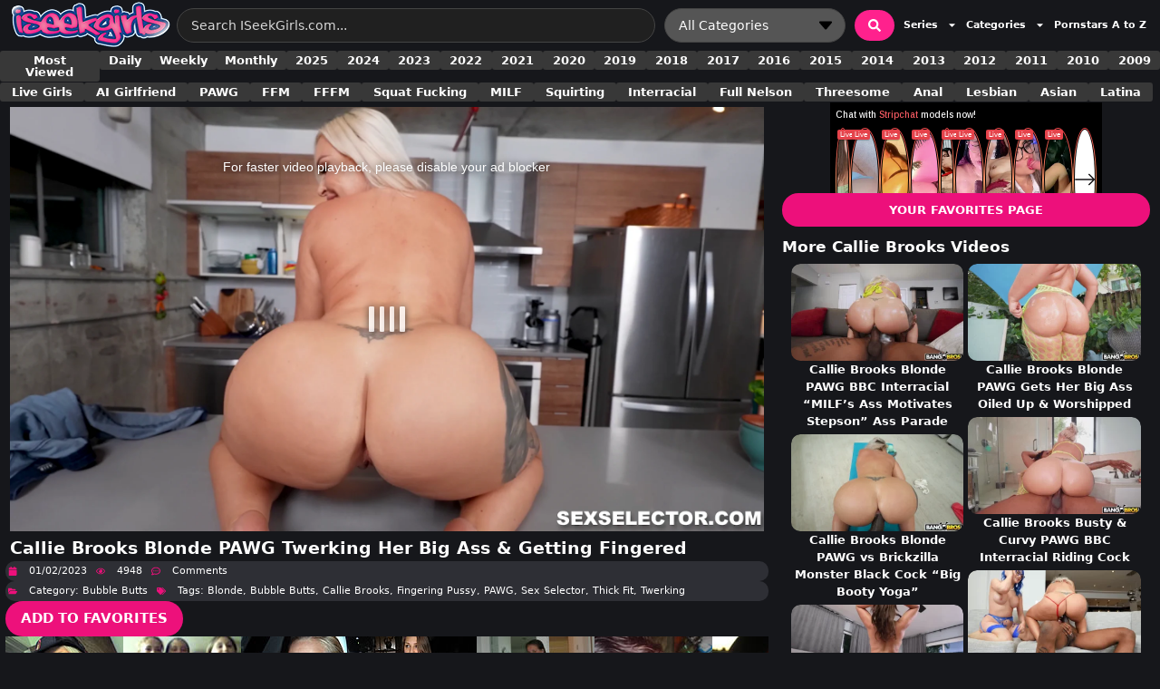

--- FILE ---
content_type: text/html; charset=UTF-8
request_url: https://www.iseekgirls.com/2023/01/02/callie-brooks-blonde-pawg-twerking-her-big-ass-getting-fingered/
body_size: 78694
content:
<!DOCTYPE html>
<html lang="en-US" prefix="og: https://ogp.me/ns#">
<head>
	<meta charset="UTF-8">
	
<!-- Google Tag Manager for WordPress by gtm4wp.com -->
<script data-cfasync="false" data-pagespeed-no-defer>
	var gtm4wp_datalayer_name = "dataLayer";
	var dataLayer = dataLayer || [];
</script>
<!-- End Google Tag Manager for WordPress by gtm4wp.com --><meta name="viewport" content="width=device-width, initial-scale=1">
<!-- Search Engine Optimization by Rank Math PRO - https://rankmath.com/ -->
<title>Callie Brooks Blonde PAWG Twerking Her Big Ass &amp; Getting Fingered</title>
<meta name="description" content="Callie Brooks is a thick-fit blonde PAWG! Callie Brooks is known for her curvy body, big tits, and big round white bubble butt. The video is from Sex"/>
<meta name="robots" content="follow, index, max-snippet:-1, max-video-preview:-1, max-image-preview:large"/>
<link rel="canonical" href="https://www.iseekgirls.com/2023/01/02/callie-brooks-blonde-pawg-twerking-her-big-ass-getting-fingered/" />
<meta property="og:locale" content="en_US" />
<meta property="og:type" content="article" />
<meta property="og:title" content="Callie Brooks Blonde PAWG Twerking Her Big Ass &amp; Getting Fingered" />
<meta property="og:description" content="Callie Brooks is a thick-fit blonde PAWG! Callie Brooks is known for her curvy body, big tits, and big round white bubble butt. The video is from Sex" />
<meta property="og:url" content="https://www.iseekgirls.com/2023/01/02/callie-brooks-blonde-pawg-twerking-her-big-ass-getting-fingered/" />
<meta property="og:site_name" content="ISeekGirls.com" />
<meta property="article:tag" content="Callie Brooks" />
<meta property="article:tag" content="Blonde" />
<meta property="article:tag" content="Bubble Butts" />
<meta property="article:tag" content="fingering pussy" />
<meta property="article:tag" content="PAWG" />
<meta property="article:tag" content="Sex Selector" />
<meta property="article:tag" content="thick fit" />
<meta property="article:tag" content="twerking" />
<meta property="article:section" content="Bubble Butts" />
<meta property="og:updated_time" content="2024-01-07T19:20:19-05:00" />
<meta property="og:image" content="https://www.iseekgirls.com/wp-admin/admin-ajax.php?action=rank_math_overlay_thumb&id=72653&type=play&hash=a393904b6db1faf25e6d565b479dd577" />
<meta property="og:image:secure_url" content="https://www.iseekgirls.com/wp-admin/admin-ajax.php?action=rank_math_overlay_thumb&id=72653&type=play&hash=a393904b6db1faf25e6d565b479dd577" />
<meta property="og:image:width" content="1920" />
<meta property="og:image:height" content="1080" />
<meta property="og:image:alt" content="Callie Brooks Blonde PAWG" />
<meta property="og:image:type" content="image/webp" />
<meta property="article:published_time" content="2023-01-02T11:20:58-05:00" />
<meta property="article:modified_time" content="2024-01-07T19:20:19-05:00" />
<meta name="twitter:card" content="summary_large_image" />
<meta name="twitter:title" content="Callie Brooks Blonde PAWG Twerking Her Big Ass &amp; Getting Fingered" />
<meta name="twitter:description" content="Callie Brooks is a thick-fit blonde PAWG! Callie Brooks is known for her curvy body, big tits, and big round white bubble butt. The video is from Sex" />
<meta name="twitter:site" content="@D_Mang" />
<meta name="twitter:creator" content="@D_Mang" />
<meta name="twitter:image" content="https://www.iseekgirls.com/wp-admin/admin-ajax.php?action=rank_math_overlay_thumb&id=72653&type=play&hash=a393904b6db1faf25e6d565b479dd577" />
<script type="application/ld+json" class="rank-math-schema-pro">{"@context":"https://schema.org","@graph":[{"@type":"Organization","@id":"https://www.iseekgirls.com/#organization","name":"ISeekGirls.com","sameAs":["https://twitter.com/D_Mang","https://bsky.app/profile/iseekgirls.bsky.social"],"logo":{"@type":"ImageObject","@id":"https://www.iseekgirls.com/#logo","url":"https://www.iseekgirls.com/wp-content/uploads/2022/04/logo-210x64-v2.png","contentUrl":"https://www.iseekgirls.com/wp-content/uploads/2022/04/logo-210x64-v2.png","caption":"ISeekGirls.com","inLanguage":"en-US","width":"210","height":"64"}},{"@type":"WebSite","@id":"https://www.iseekgirls.com/#website","url":"https://www.iseekgirls.com","name":"ISeekGirls.com","alternateName":"ISeekGirls","publisher":{"@id":"https://www.iseekgirls.com/#organization"},"inLanguage":"en-US"},{"@type":"ImageObject","@id":"https://www.iseekgirls.com/wp-content/uploads/2023/01/Callie-Brooks-Blonde-PAWG-Twerking-Her-Big-Ass-Getting-Fingered.webp","url":"https://www.iseekgirls.com/wp-content/uploads/2023/01/Callie-Brooks-Blonde-PAWG-Twerking-Her-Big-Ass-Getting-Fingered.webp","width":"1920","height":"1080","caption":"Callie Brooks Blonde PAWG","inLanguage":"en-US"},{"@type":"WebPage","@id":"https://www.iseekgirls.com/2023/01/02/callie-brooks-blonde-pawg-twerking-her-big-ass-getting-fingered/#webpage","url":"https://www.iseekgirls.com/2023/01/02/callie-brooks-blonde-pawg-twerking-her-big-ass-getting-fingered/","name":"Callie Brooks Blonde PAWG Twerking Her Big Ass &amp; Getting Fingered","datePublished":"2023-01-02T11:20:58-05:00","dateModified":"2024-01-07T19:20:19-05:00","isPartOf":{"@id":"https://www.iseekgirls.com/#website"},"primaryImageOfPage":{"@id":"https://www.iseekgirls.com/wp-content/uploads/2023/01/Callie-Brooks-Blonde-PAWG-Twerking-Her-Big-Ass-Getting-Fingered.webp"},"inLanguage":"en-US"},{"@type":"Person","@id":"https://www.iseekgirls.com/2023/01/02/callie-brooks-blonde-pawg-twerking-her-big-ass-getting-fingered/#author","name":"D Mang","description":"Author Profile ofD Mang, ISeekGirls.com","image":{"@type":"ImageObject","@id":"https://secure.gravatar.com/avatar/b38342f9aad54bab1a57d71af09feccfbd0337beacd7a77c54cbb989f5690792?s=96&amp;d=blank&amp;r=x","url":"https://secure.gravatar.com/avatar/b38342f9aad54bab1a57d71af09feccfbd0337beacd7a77c54cbb989f5690792?s=96&amp;d=blank&amp;r=x","caption":"D Mang","inLanguage":"en-US"},"sameAs":["https://www.iseekgirls.com/","https://twitter.com/D_Mang","https://www.reddit.com/r/ISeekGirls/"],"worksFor":{"@id":"https://www.iseekgirls.com/#organization"}},{"@type":"BlogPosting","headline":"Callie Brooks Blonde PAWG Twerking Her Big Ass &amp; Getting Fingered","datePublished":"2023-01-02T11:20:58-05:00","dateModified":"2024-01-07T19:20:19-05:00","articleSection":"Blonde, Bubble Butts, Callie Brooks, fingering pussy, PAWG, Sex Selector, thick fit, twerking","author":{"@id":"https://www.iseekgirls.com/2023/01/02/callie-brooks-blonde-pawg-twerking-her-big-ass-getting-fingered/#author","name":"D Mang"},"publisher":{"@id":"https://www.iseekgirls.com/#organization"},"description":"Callie Brooks is a thick-fit blonde PAWG! Callie Brooks is known for her curvy body, big tits, and big round white bubble butt. The video is from Sex","name":"Callie Brooks Blonde PAWG Twerking Her Big Ass &amp; Getting Fingered","@id":"https://www.iseekgirls.com/2023/01/02/callie-brooks-blonde-pawg-twerking-her-big-ass-getting-fingered/#richSnippet","isPartOf":{"@id":"https://www.iseekgirls.com/2023/01/02/callie-brooks-blonde-pawg-twerking-her-big-ass-getting-fingered/#webpage"},"image":{"@id":"https://www.iseekgirls.com/wp-content/uploads/2023/01/Callie-Brooks-Blonde-PAWG-Twerking-Her-Big-Ass-Getting-Fingered.webp"},"inLanguage":"en-US","mainEntityOfPage":{"@id":"https://www.iseekgirls.com/2023/01/02/callie-brooks-blonde-pawg-twerking-her-big-ass-getting-fingered/#webpage"}}]}</script>
<!-- /Rank Math WordPress SEO plugin -->

<link rel='dns-prefetch' href='//cdn.iseekgirls.com' />
<link rel='preconnect' href='https://www.googletagmanager.com' />
<link rel='preconnect' href='https://s.magsrv.com' />
<link rel='preconnect' href='https://cdn.iseekgirls.com' />
<link rel="alternate" type="application/rss+xml" title="ISeekGirls.com &raquo; Feed" href="https://www.iseekgirls.com/feed/" />
<link rel="alternate" type="application/rss+xml" title="ISeekGirls.com &raquo; Comments Feed" href="https://www.iseekgirls.com/comments/feed/" />
<script id="wpp-js" src="https://www.iseekgirls.com/wp-content/plugins/wordpress-popular-posts/assets/js/wpp.min.js?ver=7.3.6" data-sampling="0" data-sampling-rate="100" data-api-url="https://www.iseekgirls.com/wp-json/wordpress-popular-posts" data-post-id="72652" data-token="3f2da2463a" data-lang="0" data-debug="0"></script>
<link rel="alternate" type="application/rss+xml" title="ISeekGirls.com &raquo; Callie Brooks Blonde PAWG Twerking Her Big Ass &amp; Getting Fingered Comments Feed" href="https://www.iseekgirls.com/2023/01/02/callie-brooks-blonde-pawg-twerking-her-big-ass-getting-fingered/feed/" />
<link rel="alternate" title="oEmbed (JSON)" type="application/json+oembed" href="https://www.iseekgirls.com/wp-json/oembed/1.0/embed?url=https%3A%2F%2Fwww.iseekgirls.com%2F2023%2F01%2F02%2Fcallie-brooks-blonde-pawg-twerking-her-big-ass-getting-fingered%2F" />
<link rel="alternate" title="oEmbed (XML)" type="text/xml+oembed" href="https://www.iseekgirls.com/wp-json/oembed/1.0/embed?url=https%3A%2F%2Fwww.iseekgirls.com%2F2023%2F01%2F02%2Fcallie-brooks-blonde-pawg-twerking-her-big-ass-getting-fingered%2F&#038;format=xml" />
<style id='wp-img-auto-sizes-contain-inline-css'>
img:is([sizes=auto i],[sizes^="auto," i]){contain-intrinsic-size:3000px 1500px}
/*# sourceURL=wp-img-auto-sizes-contain-inline-css */
</style>
<link rel="preload" as="image" href="https://www.iseekgirls.com/wp-content/uploads/2020/02/iseekgirls_logo-2025-180x55-1.png"><link rel="preload" as="image" href="https://www.iseekgirls.com/wp-content/uploads/2024/01/brookie-blair-sex-selector-320x180.webp">
<style id='wp-emoji-styles-inline-css'>

	img.wp-smiley, img.emoji {
		display: inline !important;
		border: none !important;
		box-shadow: none !important;
		height: 1em !important;
		width: 1em !important;
		margin: 0 0.07em !important;
		vertical-align: -0.1em !important;
		background: none !important;
		padding: 0 !important;
	}
/*# sourceURL=wp-emoji-styles-inline-css */
</style>
<link rel='stylesheet' id='wp-block-library-css' href='https://www.iseekgirls.com/wp-includes/css/dist/block-library/style.min.css?ver=6.9' media='all' />
<style id='classic-theme-styles-inline-css'>
/*! This file is auto-generated */
.wp-block-button__link{color:#fff;background-color:#32373c;border-radius:9999px;box-shadow:none;text-decoration:none;padding:calc(.667em + 2px) calc(1.333em + 2px);font-size:1.125em}.wp-block-file__button{background:#32373c;color:#fff;text-decoration:none}
/*# sourceURL=/wp-includes/css/classic-themes.min.css */
</style>
<style id='global-styles-inline-css'>
:root{--wp--preset--aspect-ratio--square: 1;--wp--preset--aspect-ratio--4-3: 4/3;--wp--preset--aspect-ratio--3-4: 3/4;--wp--preset--aspect-ratio--3-2: 3/2;--wp--preset--aspect-ratio--2-3: 2/3;--wp--preset--aspect-ratio--16-9: 16/9;--wp--preset--aspect-ratio--9-16: 9/16;--wp--preset--color--black: #000000;--wp--preset--color--cyan-bluish-gray: #abb8c3;--wp--preset--color--white: #ffffff;--wp--preset--color--pale-pink: #f78da7;--wp--preset--color--vivid-red: #cf2e2e;--wp--preset--color--luminous-vivid-orange: #ff6900;--wp--preset--color--luminous-vivid-amber: #fcb900;--wp--preset--color--light-green-cyan: #7bdcb5;--wp--preset--color--vivid-green-cyan: #00d084;--wp--preset--color--pale-cyan-blue: #8ed1fc;--wp--preset--color--vivid-cyan-blue: #0693e3;--wp--preset--color--vivid-purple: #9b51e0;--wp--preset--color--contrast: var(--contrast);--wp--preset--color--contrast-2: var(--contrast-2);--wp--preset--color--contrast-3: var(--contrast-3);--wp--preset--color--base: var(--base);--wp--preset--color--base-2: var(--base-2);--wp--preset--color--base-3: var(--base-3);--wp--preset--color--accent: var(--accent);--wp--preset--color--global-color-8: var(--global-color-8);--wp--preset--gradient--vivid-cyan-blue-to-vivid-purple: linear-gradient(135deg,rgb(6,147,227) 0%,rgb(155,81,224) 100%);--wp--preset--gradient--light-green-cyan-to-vivid-green-cyan: linear-gradient(135deg,rgb(122,220,180) 0%,rgb(0,208,130) 100%);--wp--preset--gradient--luminous-vivid-amber-to-luminous-vivid-orange: linear-gradient(135deg,rgb(252,185,0) 0%,rgb(255,105,0) 100%);--wp--preset--gradient--luminous-vivid-orange-to-vivid-red: linear-gradient(135deg,rgb(255,105,0) 0%,rgb(207,46,46) 100%);--wp--preset--gradient--very-light-gray-to-cyan-bluish-gray: linear-gradient(135deg,rgb(238,238,238) 0%,rgb(169,184,195) 100%);--wp--preset--gradient--cool-to-warm-spectrum: linear-gradient(135deg,rgb(74,234,220) 0%,rgb(151,120,209) 20%,rgb(207,42,186) 40%,rgb(238,44,130) 60%,rgb(251,105,98) 80%,rgb(254,248,76) 100%);--wp--preset--gradient--blush-light-purple: linear-gradient(135deg,rgb(255,206,236) 0%,rgb(152,150,240) 100%);--wp--preset--gradient--blush-bordeaux: linear-gradient(135deg,rgb(254,205,165) 0%,rgb(254,45,45) 50%,rgb(107,0,62) 100%);--wp--preset--gradient--luminous-dusk: linear-gradient(135deg,rgb(255,203,112) 0%,rgb(199,81,192) 50%,rgb(65,88,208) 100%);--wp--preset--gradient--pale-ocean: linear-gradient(135deg,rgb(255,245,203) 0%,rgb(182,227,212) 50%,rgb(51,167,181) 100%);--wp--preset--gradient--electric-grass: linear-gradient(135deg,rgb(202,248,128) 0%,rgb(113,206,126) 100%);--wp--preset--gradient--midnight: linear-gradient(135deg,rgb(2,3,129) 0%,rgb(40,116,252) 100%);--wp--preset--font-size--small: 13px;--wp--preset--font-size--medium: 20px;--wp--preset--font-size--large: 36px;--wp--preset--font-size--x-large: 42px;--wp--preset--spacing--20: 0.44rem;--wp--preset--spacing--30: 0.67rem;--wp--preset--spacing--40: 1rem;--wp--preset--spacing--50: 1.5rem;--wp--preset--spacing--60: 2.25rem;--wp--preset--spacing--70: 3.38rem;--wp--preset--spacing--80: 5.06rem;--wp--preset--shadow--natural: 6px 6px 9px rgba(0, 0, 0, 0.2);--wp--preset--shadow--deep: 12px 12px 50px rgba(0, 0, 0, 0.4);--wp--preset--shadow--sharp: 6px 6px 0px rgba(0, 0, 0, 0.2);--wp--preset--shadow--outlined: 6px 6px 0px -3px rgb(255, 255, 255), 6px 6px rgb(0, 0, 0);--wp--preset--shadow--crisp: 6px 6px 0px rgb(0, 0, 0);}:where(.is-layout-flex){gap: 0.5em;}:where(.is-layout-grid){gap: 0.5em;}body .is-layout-flex{display: flex;}.is-layout-flex{flex-wrap: wrap;align-items: center;}.is-layout-flex > :is(*, div){margin: 0;}body .is-layout-grid{display: grid;}.is-layout-grid > :is(*, div){margin: 0;}:where(.wp-block-columns.is-layout-flex){gap: 2em;}:where(.wp-block-columns.is-layout-grid){gap: 2em;}:where(.wp-block-post-template.is-layout-flex){gap: 1.25em;}:where(.wp-block-post-template.is-layout-grid){gap: 1.25em;}.has-black-color{color: var(--wp--preset--color--black) !important;}.has-cyan-bluish-gray-color{color: var(--wp--preset--color--cyan-bluish-gray) !important;}.has-white-color{color: var(--wp--preset--color--white) !important;}.has-pale-pink-color{color: var(--wp--preset--color--pale-pink) !important;}.has-vivid-red-color{color: var(--wp--preset--color--vivid-red) !important;}.has-luminous-vivid-orange-color{color: var(--wp--preset--color--luminous-vivid-orange) !important;}.has-luminous-vivid-amber-color{color: var(--wp--preset--color--luminous-vivid-amber) !important;}.has-light-green-cyan-color{color: var(--wp--preset--color--light-green-cyan) !important;}.has-vivid-green-cyan-color{color: var(--wp--preset--color--vivid-green-cyan) !important;}.has-pale-cyan-blue-color{color: var(--wp--preset--color--pale-cyan-blue) !important;}.has-vivid-cyan-blue-color{color: var(--wp--preset--color--vivid-cyan-blue) !important;}.has-vivid-purple-color{color: var(--wp--preset--color--vivid-purple) !important;}.has-black-background-color{background-color: var(--wp--preset--color--black) !important;}.has-cyan-bluish-gray-background-color{background-color: var(--wp--preset--color--cyan-bluish-gray) !important;}.has-white-background-color{background-color: var(--wp--preset--color--white) !important;}.has-pale-pink-background-color{background-color: var(--wp--preset--color--pale-pink) !important;}.has-vivid-red-background-color{background-color: var(--wp--preset--color--vivid-red) !important;}.has-luminous-vivid-orange-background-color{background-color: var(--wp--preset--color--luminous-vivid-orange) !important;}.has-luminous-vivid-amber-background-color{background-color: var(--wp--preset--color--luminous-vivid-amber) !important;}.has-light-green-cyan-background-color{background-color: var(--wp--preset--color--light-green-cyan) !important;}.has-vivid-green-cyan-background-color{background-color: var(--wp--preset--color--vivid-green-cyan) !important;}.has-pale-cyan-blue-background-color{background-color: var(--wp--preset--color--pale-cyan-blue) !important;}.has-vivid-cyan-blue-background-color{background-color: var(--wp--preset--color--vivid-cyan-blue) !important;}.has-vivid-purple-background-color{background-color: var(--wp--preset--color--vivid-purple) !important;}.has-black-border-color{border-color: var(--wp--preset--color--black) !important;}.has-cyan-bluish-gray-border-color{border-color: var(--wp--preset--color--cyan-bluish-gray) !important;}.has-white-border-color{border-color: var(--wp--preset--color--white) !important;}.has-pale-pink-border-color{border-color: var(--wp--preset--color--pale-pink) !important;}.has-vivid-red-border-color{border-color: var(--wp--preset--color--vivid-red) !important;}.has-luminous-vivid-orange-border-color{border-color: var(--wp--preset--color--luminous-vivid-orange) !important;}.has-luminous-vivid-amber-border-color{border-color: var(--wp--preset--color--luminous-vivid-amber) !important;}.has-light-green-cyan-border-color{border-color: var(--wp--preset--color--light-green-cyan) !important;}.has-vivid-green-cyan-border-color{border-color: var(--wp--preset--color--vivid-green-cyan) !important;}.has-pale-cyan-blue-border-color{border-color: var(--wp--preset--color--pale-cyan-blue) !important;}.has-vivid-cyan-blue-border-color{border-color: var(--wp--preset--color--vivid-cyan-blue) !important;}.has-vivid-purple-border-color{border-color: var(--wp--preset--color--vivid-purple) !important;}.has-vivid-cyan-blue-to-vivid-purple-gradient-background{background: var(--wp--preset--gradient--vivid-cyan-blue-to-vivid-purple) !important;}.has-light-green-cyan-to-vivid-green-cyan-gradient-background{background: var(--wp--preset--gradient--light-green-cyan-to-vivid-green-cyan) !important;}.has-luminous-vivid-amber-to-luminous-vivid-orange-gradient-background{background: var(--wp--preset--gradient--luminous-vivid-amber-to-luminous-vivid-orange) !important;}.has-luminous-vivid-orange-to-vivid-red-gradient-background{background: var(--wp--preset--gradient--luminous-vivid-orange-to-vivid-red) !important;}.has-very-light-gray-to-cyan-bluish-gray-gradient-background{background: var(--wp--preset--gradient--very-light-gray-to-cyan-bluish-gray) !important;}.has-cool-to-warm-spectrum-gradient-background{background: var(--wp--preset--gradient--cool-to-warm-spectrum) !important;}.has-blush-light-purple-gradient-background{background: var(--wp--preset--gradient--blush-light-purple) !important;}.has-blush-bordeaux-gradient-background{background: var(--wp--preset--gradient--blush-bordeaux) !important;}.has-luminous-dusk-gradient-background{background: var(--wp--preset--gradient--luminous-dusk) !important;}.has-pale-ocean-gradient-background{background: var(--wp--preset--gradient--pale-ocean) !important;}.has-electric-grass-gradient-background{background: var(--wp--preset--gradient--electric-grass) !important;}.has-midnight-gradient-background{background: var(--wp--preset--gradient--midnight) !important;}.has-small-font-size{font-size: var(--wp--preset--font-size--small) !important;}.has-medium-font-size{font-size: var(--wp--preset--font-size--medium) !important;}.has-large-font-size{font-size: var(--wp--preset--font-size--large) !important;}.has-x-large-font-size{font-size: var(--wp--preset--font-size--x-large) !important;}
:where(.wp-block-post-template.is-layout-flex){gap: 1.25em;}:where(.wp-block-post-template.is-layout-grid){gap: 1.25em;}
:where(.wp-block-term-template.is-layout-flex){gap: 1.25em;}:where(.wp-block-term-template.is-layout-grid){gap: 1.25em;}
:where(.wp-block-columns.is-layout-flex){gap: 2em;}:where(.wp-block-columns.is-layout-grid){gap: 2em;}
:root :where(.wp-block-pullquote){font-size: 1.5em;line-height: 1.6;}
/*# sourceURL=global-styles-inline-css */
</style>
<link rel='stylesheet' id='dashicons-css' href='https://www.iseekgirls.com/wp-includes/css/dashicons.min.css?ver=6.9' media='all' />
<link rel='stylesheet' id='ai-aos-css' href='https://www.iseekgirls.com/wp-content/plugins/ad-inserter-pro/includes/aos/ai-aos.css?ver=2.8.9' media='all' />
<link rel='stylesheet' id='fv_flowplayer-css' href='https://www.iseekgirls.com/wp-content/fv-player-custom/style-1.css?ver=1767987949' media='all' />
<link rel='stylesheet' id='tag-groups-css-frontend-structure-css' href='https://www.iseekgirls.com/wp-content/plugins/tag-groups-pro/assets/css/jquery-ui.structure.min.css?ver=2.1.1' media='all' />
<link rel='stylesheet' id='tag-groups-css-frontend-theme-css' href='https://www.iseekgirls.com/wp-content/plugins/tag-groups-pro/assets/css/delta/jquery-ui.theme.min.css?ver=2.1.1' media='all' />
<link rel='stylesheet' id='tag-groups-css-frontend-css' href='https://www.iseekgirls.com/wp-content/plugins/tag-groups-pro/assets/css/frontend.min.css?ver=2.1.1' media='all' />
<link rel='stylesheet' id='tag-groups-premium-css-frontend-css' href='https://www.iseekgirls.com/wp-content/plugins/tag-groups-pro/premium/assets/css/frontend.min.css?ver=2.1.1' media='all' />
<link rel='stylesheet' id='tag-groups-basictable-css-css' href='https://www.iseekgirls.com/wp-content/plugins/tag-groups-pro/premium/assets/css/basictable.min.css?ver=2.1.1' media='all' />
<link rel='stylesheet' id='tag-groups-sumoselect-css-css' href='https://www.iseekgirls.com/wp-content/plugins/tag-groups-pro/assets/css/sumoselect.min.css?ver=2.1.1' media='all' />
<link rel='stylesheet' id='tag-groups-jnoty-css-css' href='https://www.iseekgirls.com/wp-content/plugins/tag-groups-pro/premium/assets/css/jnoty.min.css?ver=2.1.1' media='all' />
<link rel='stylesheet' id='tag-groups-tag-editor-css-css' href='https://www.iseekgirls.com/wp-content/plugins/tag-groups-pro/premium/assets/css/jquery.tag-editor.min.css?ver=2.1.1' media='all' />
<link rel='stylesheet' id='wordpress-popular-posts-css-css' href='https://www.iseekgirls.com/wp-content/plugins/wordpress-popular-posts/assets/css/wpp.css?ver=7.3.6' media='all' />
<link rel='stylesheet' id='generate-comments-css' href='https://www.iseekgirls.com/wp-content/themes/generatepress/assets/css/components/comments.min.css?ver=3.6.1' media='all' />
<link rel='stylesheet' id='generate-widget-areas-css' href='https://www.iseekgirls.com/wp-content/themes/generatepress/assets/css/components/widget-areas.min.css?ver=3.6.1' media='all' />
<link rel='stylesheet' id='generate-style-css' href='https://www.iseekgirls.com/wp-content/themes/generatepress/assets/css/main.min.css?ver=3.6.1' media='all' />
<style id='generate-style-inline-css'>
body{background-color:var(--contrast);color:#ffffff;}a{color:#ffffff;}a:hover, a:focus{text-decoration:underline;}.entry-title a, .site-branding a, a.button, .wp-block-button__link, .main-navigation a{text-decoration:none;}a:hover, a:focus, a:active{color:var(--global-color-8);}.grid-container{max-width:1920px;}.wp-block-group__inner-container{max-width:1920px;margin-left:auto;margin-right:auto;}.navigation-search{position:absolute;left:-99999px;pointer-events:none;visibility:hidden;z-index:20;width:100%;top:0;transition:opacity 100ms ease-in-out;opacity:0;}.navigation-search.nav-search-active{left:0;right:0;pointer-events:auto;visibility:visible;opacity:1;}.navigation-search input[type="search"]{outline:0;border:0;vertical-align:bottom;line-height:1;opacity:0.9;width:100%;z-index:20;border-radius:0;-webkit-appearance:none;height:60px;}.navigation-search input::-ms-clear{display:none;width:0;height:0;}.navigation-search input::-ms-reveal{display:none;width:0;height:0;}.navigation-search input::-webkit-search-decoration, .navigation-search input::-webkit-search-cancel-button, .navigation-search input::-webkit-search-results-button, .navigation-search input::-webkit-search-results-decoration{display:none;}.gen-sidebar-nav .navigation-search{top:auto;bottom:0;}:root{--contrast:#16171B;--contrast-2:#2E2F35;--contrast-3:#b2b2be;--base:#f0f0f0;--base-2:#f7f8f9;--base-3:#ffffff;--accent:#1e73be;--global-color-8:#ED107B;}:root .has-contrast-color{color:var(--contrast);}:root .has-contrast-background-color{background-color:var(--contrast);}:root .has-contrast-2-color{color:var(--contrast-2);}:root .has-contrast-2-background-color{background-color:var(--contrast-2);}:root .has-contrast-3-color{color:var(--contrast-3);}:root .has-contrast-3-background-color{background-color:var(--contrast-3);}:root .has-base-color{color:var(--base);}:root .has-base-background-color{background-color:var(--base);}:root .has-base-2-color{color:var(--base-2);}:root .has-base-2-background-color{background-color:var(--base-2);}:root .has-base-3-color{color:var(--base-3);}:root .has-base-3-background-color{background-color:var(--base-3);}:root .has-accent-color{color:var(--accent);}:root .has-accent-background-color{background-color:var(--accent);}:root .has-global-color-8-color{color:var(--global-color-8);}:root .has-global-color-8-background-color{background-color:var(--global-color-8);}.main-title{font-family:-apple-system, system-ui, BlinkMacSystemFont, "Segoe UI", Helvetica, Arial, sans-serif, "Apple Color Emoji", "Segoe UI Emoji", "Segoe UI Symbol";font-size:1.7vw;}.main-navigation a, .main-navigation .menu-toggle, .main-navigation .menu-bar-items{font-family:-apple-system, system-ui, BlinkMacSystemFont, "Segoe UI", Helvetica, Arial, sans-serif, "Apple Color Emoji", "Segoe UI Emoji", "Segoe UI Symbol";font-weight:bold;font-size:13px;}h1{font-family:-apple-system, system-ui, BlinkMacSystemFont, "Segoe UI", Helvetica, Arial, sans-serif, "Apple Color Emoji", "Segoe UI Emoji", "Segoe UI Symbol";font-weight:bold;font-size:1.5vw;}@media (max-width: 1024px){h1{font-size:1.7vw;}}@media (max-width:768px){h1{font-size:24px;}}h2{font-family:-apple-system, system-ui, BlinkMacSystemFont, "Segoe UI", Helvetica, Arial, sans-serif, "Apple Color Emoji", "Segoe UI Emoji", "Segoe UI Symbol";font-weight:bold;font-size:1.3vw;}@media (max-width: 1024px){h2{font-size:24px;}}@media (max-width:768px){h2{font-size:18px;}}h3{font-family:-apple-system, system-ui, BlinkMacSystemFont, "Segoe UI", Helvetica, Arial, sans-serif, "Apple Color Emoji", "Segoe UI Emoji", "Segoe UI Symbol";font-weight:bold;font-size:1.2vw;}@media (max-width:768px){h3{font-size:24px;}}body, button, input, select, textarea{font-family:-apple-system, system-ui, BlinkMacSystemFont, "Segoe UI", Helvetica, Arial, sans-serif, "Apple Color Emoji", "Segoe UI Emoji", "Segoe UI Symbol";font-size:15px;}.site-info{font-family:-apple-system, system-ui, BlinkMacSystemFont, "Segoe UI", Helvetica, Arial, sans-serif, "Apple Color Emoji", "Segoe UI Emoji", "Segoe UI Symbol";font-size:13px;}h4{font-family:-apple-system, system-ui, BlinkMacSystemFont, "Segoe UI", Helvetica, Arial, sans-serif, "Apple Color Emoji", "Segoe UI Emoji", "Segoe UI Symbol";font-size:1.1vw;}.top-bar{background-color:#636363;color:#ffffff;}.top-bar a{color:#ffffff;}.top-bar a:hover{color:#303030;}.site-header{background-color:#d7dcdd;color:#3a3a3a;}.site-header a{color:#3a3a3a;}.main-title a,.main-title a:hover{color:#222222;}.site-description{color:#757575;}.main-navigation,.main-navigation ul ul{background-color:#fff1f4;}.main-navigation .main-nav ul li a, .main-navigation .menu-toggle, .main-navigation .menu-bar-items{color:#222222;}.main-navigation .main-nav ul li:not([class*="current-menu-"]):hover > a, .main-navigation .main-nav ul li:not([class*="current-menu-"]):focus > a, .main-navigation .main-nav ul li.sfHover:not([class*="current-menu-"]) > a, .main-navigation .menu-bar-item:hover > a, .main-navigation .menu-bar-item.sfHover > a{color:#ffffff;background-color:#3f3f3f;}button.menu-toggle:hover,button.menu-toggle:focus{color:#222222;}.main-navigation .main-nav ul li[class*="current-menu-"] > a{color:#efefef;background-color:#3f3f3f;}.navigation-search input[type="search"],.navigation-search input[type="search"]:active, .navigation-search input[type="search"]:focus, .main-navigation .main-nav ul li.search-item.active > a, .main-navigation .menu-bar-items .search-item.active > a{color:#ffffff;background-color:#3f3f3f;}.main-navigation ul ul{background-color:#3f3f3f;}.main-navigation .main-nav ul ul li a{color:#ffffff;}.main-navigation .main-nav ul ul li:not([class*="current-menu-"]):hover > a,.main-navigation .main-nav ul ul li:not([class*="current-menu-"]):focus > a, .main-navigation .main-nav ul ul li.sfHover:not([class*="current-menu-"]) > a{color:#ffffff;background-color:#4f4f4f;}.main-navigation .main-nav ul ul li[class*="current-menu-"] > a{color:#ffffff;background-color:#4f4f4f;}.separate-containers .inside-article, .separate-containers .comments-area, .separate-containers .page-header, .one-container .container, .separate-containers .paging-navigation, .inside-page-header{background-color:var(--contrast);}.inside-article a:hover,.paging-navigation a:hover,.comments-area a:hover,.page-header a:hover{color:var(--global-color-8);}.entry-header h1,.page-header h1{color:var(--base-3);}.entry-title a{color:var(--base-3);}.entry-meta{color:#595959;}.entry-meta a{color:#595959;}.entry-meta a:hover{color:#1e73be;}h1{color:var(--base-3);}h2{color:var(--base-3);}h3{color:var(--base-3);}h4{color:var(--base-3);}h5{color:var(--base-3);}h6{color:var(--base-3);}.sidebar .widget{background-color:#ffffff;}.sidebar .widget .widget-title{color:#000000;}.footer-widgets{color:var(--contrast-3);background-color:#000000;}.footer-widgets a{color:var(--contrast-3);}.footer-widgets .widget-title{color:#000000;}.site-info{color:#ffffff;background-color:#000000;}.site-info a{color:#ffffff;}.site-info a:hover{color:#606060;}.footer-bar .widget_nav_menu .current-menu-item a{color:#606060;}input[type="text"],input[type="email"],input[type="url"],input[type="password"],input[type="search"],input[type="tel"],input[type="number"],textarea,select{color:#666666;background-color:#fafafa;border-color:#cccccc;}input[type="text"]:focus,input[type="email"]:focus,input[type="url"]:focus,input[type="password"]:focus,input[type="search"]:focus,input[type="tel"]:focus,input[type="number"]:focus,textarea:focus,select:focus{color:#666666;background-color:#ffffff;border-color:#bfbfbf;}button,html input[type="button"],input[type="reset"],input[type="submit"],a.button,a.wp-block-button__link:not(.has-background){color:#ffffff;background-color:var(--global-color-8);}button:hover,html input[type="button"]:hover,input[type="reset"]:hover,input[type="submit"]:hover,a.button:hover,button:focus,html input[type="button"]:focus,input[type="reset"]:focus,input[type="submit"]:focus,a.button:focus,a.wp-block-button__link:not(.has-background):active,a.wp-block-button__link:not(.has-background):focus,a.wp-block-button__link:not(.has-background):hover{color:#ffffff;background-color:rgba(237,17,123,0.82);}a.generate-back-to-top{background-color:rgba( 0,0,0,0.4 );color:#ffffff;}a.generate-back-to-top:hover,a.generate-back-to-top:focus{background-color:rgba( 0,0,0,0.6 );color:#ffffff;}:root{--gp-search-modal-bg-color:var(--base-3);--gp-search-modal-text-color:var(--contrast);--gp-search-modal-overlay-bg-color:rgba(0,0,0,0.2);}@media (max-width:768px){.main-navigation .menu-bar-item:hover > a, .main-navigation .menu-bar-item.sfHover > a{background:none;color:#222222;}}.inside-top-bar{padding:10px;}.inside-header{padding:20px 5px 20px 5px;}.nav-below-header .main-navigation .inside-navigation.grid-container, .nav-above-header .main-navigation .inside-navigation.grid-container{padding:0px 7px 0px 7px;}.separate-containers .inside-article, .separate-containers .comments-area, .separate-containers .page-header, .separate-containers .paging-navigation, .one-container .site-content, .inside-page-header{padding:5px 5px 10px 5px;}.site-main .wp-block-group__inner-container{padding:5px 5px 10px 5px;}.separate-containers .paging-navigation{padding-top:20px;padding-bottom:20px;}.entry-content .alignwide, body:not(.no-sidebar) .entry-content .alignfull{margin-left:-5px;width:calc(100% + 10px);max-width:calc(100% + 10px);}.one-container.right-sidebar .site-main,.one-container.both-right .site-main{margin-right:5px;}.one-container.left-sidebar .site-main,.one-container.both-left .site-main{margin-left:5px;}.one-container.both-sidebars .site-main{margin:0px 5px 0px 5px;}.sidebar .widget, .page-header, .widget-area .main-navigation, .site-main > *{margin-bottom:5px;}.separate-containers .site-main{margin:5px;}.both-right .inside-left-sidebar,.both-left .inside-left-sidebar{margin-right:2px;}.both-right .inside-right-sidebar,.both-left .inside-right-sidebar{margin-left:2px;}.one-container.archive .post:not(:last-child):not(.is-loop-template-item), .one-container.blog .post:not(:last-child):not(.is-loop-template-item){padding-bottom:10px;}.separate-containers .featured-image{margin-top:5px;}.separate-containers .inside-right-sidebar, .separate-containers .inside-left-sidebar{margin-top:5px;margin-bottom:5px;}.main-navigation .main-nav ul li a,.menu-toggle,.main-navigation .menu-bar-item > a{padding-left:12px;padding-right:12px;line-height:50px;}.main-navigation .main-nav ul ul li a{padding:10px 12px 10px 12px;}.navigation-search input[type="search"]{height:50px;}.rtl .menu-item-has-children .dropdown-menu-toggle{padding-left:12px;}.menu-item-has-children .dropdown-menu-toggle{padding-right:12px;}.rtl .main-navigation .main-nav ul li.menu-item-has-children > a{padding-right:12px;}.widget-area .widget{padding:0px;}.footer-widgets-container{padding:10px;}.inside-site-info{padding:10px 20px 10px 20px;}@media (max-width:768px){.separate-containers .inside-article, .separate-containers .comments-area, .separate-containers .page-header, .separate-containers .paging-navigation, .one-container .site-content, .inside-page-header{padding:10px 5px 10px 5px;}.site-main .wp-block-group__inner-container{padding:10px 5px 10px 5px;}.widget-area .widget{padding-top:0px;padding-right:0px;padding-bottom:0px;padding-left:0px;}.inside-site-info{padding-right:10px;padding-left:10px;}.entry-content .alignwide, body:not(.no-sidebar) .entry-content .alignfull{margin-left:-5px;width:calc(100% + 10px);max-width:calc(100% + 10px);}.one-container .site-main .paging-navigation{margin-bottom:5px;}}/* End cached CSS */.is-right-sidebar{width:25%;}.is-left-sidebar{width:25%;}.site-content .content-area{width:75%;}@media (max-width:768px){.main-navigation .menu-toggle,.sidebar-nav-mobile:not(#sticky-placeholder){display:block;}.main-navigation ul,.gen-sidebar-nav,.main-navigation:not(.slideout-navigation):not(.toggled) .main-nav > ul,.has-inline-mobile-toggle #site-navigation .inside-navigation > *:not(.navigation-search):not(.main-nav){display:none;}.nav-align-right .inside-navigation,.nav-align-center .inside-navigation{justify-content:space-between;}.has-inline-mobile-toggle .mobile-menu-control-wrapper{display:flex;flex-wrap:wrap;}.has-inline-mobile-toggle .inside-header{flex-direction:row;text-align:left;flex-wrap:wrap;}.has-inline-mobile-toggle .header-widget,.has-inline-mobile-toggle #site-navigation{flex-basis:100%;}.nav-float-left .has-inline-mobile-toggle #site-navigation{order:10;}}
.elementor-template-full-width .site-content{display:block;}
.dynamic-author-image-rounded{border-radius:100%;}.dynamic-featured-image, .dynamic-author-image{vertical-align:middle;}.one-container.blog .dynamic-content-template:not(:last-child), .one-container.archive .dynamic-content-template:not(:last-child){padding-bottom:0px;}.dynamic-entry-excerpt > p:last-child{margin-bottom:0px;}
/*# sourceURL=generate-style-inline-css */
</style>
<link rel='stylesheet' id='jet-theme-core-frontend-styles-css' href='https://www.iseekgirls.com/wp-content/plugins/jet-theme-core/assets/css/frontend.css?ver=2.3.1.1' media='all' />
<link rel='stylesheet' id='elementor-frontend-css' href='https://www.iseekgirls.com/wp-content/uploads/elementor/css/custom-frontend.min.css?ver=1768944073' media='all' />
<link rel='stylesheet' id='widget-image-css' href='https://www.iseekgirls.com/wp-content/plugins/elementor/assets/css/widget-image.min.css?ver=3.34.2' media='all' />
<link rel='stylesheet' id='widget-nav-menu-css' href='https://www.iseekgirls.com/wp-content/uploads/elementor/css/custom-pro-widget-nav-menu.min.css?ver=1768944074' media='all' />
<link rel='stylesheet' id='e-animation-fadeInRight-css' href='https://www.iseekgirls.com/wp-content/plugins/elementor/assets/lib/animations/styles/fadeInRight.min.css?ver=3.34.2' media='all' />
<link rel='stylesheet' id='swiper-css' href='https://www.iseekgirls.com/wp-content/plugins/elementor/assets/lib/swiper/v8/css/swiper.min.css?ver=8.4.5' media='all' />
<link rel='stylesheet' id='e-swiper-css' href='https://www.iseekgirls.com/wp-content/plugins/elementor/assets/css/conditionals/e-swiper.min.css?ver=3.34.2' media='all' />
<link rel='stylesheet' id='e-animation-fadeInUp-css' href='https://www.iseekgirls.com/wp-content/plugins/elementor/assets/lib/animations/styles/fadeInUp.min.css?ver=3.34.2' media='all' />
<link rel='stylesheet' id='widget-heading-css' href='https://www.iseekgirls.com/wp-content/plugins/elementor/assets/css/widget-heading.min.css?ver=3.34.2' media='all' />
<link rel='stylesheet' id='e-animation-fadeIn-css' href='https://www.iseekgirls.com/wp-content/plugins/elementor/assets/lib/animations/styles/fadeIn.min.css?ver=3.34.2' media='all' />
<link rel='stylesheet' id='widget-post-info-css' href='https://www.iseekgirls.com/wp-content/plugins/elementor-pro/assets/css/widget-post-info.min.css?ver=3.34.1' media='all' />
<link rel='stylesheet' id='widget-icon-list-css' href='https://www.iseekgirls.com/wp-content/uploads/elementor/css/custom-widget-icon-list.min.css?ver=1768944073' media='all' />
<link rel='stylesheet' id='e-animation-headShake-css' href='https://www.iseekgirls.com/wp-content/plugins/elementor/assets/lib/animations/styles/headShake.min.css?ver=3.34.2' media='all' />
<link rel='stylesheet' id='widget-post-navigation-css' href='https://www.iseekgirls.com/wp-content/plugins/elementor-pro/assets/css/widget-post-navigation.min.css?ver=3.34.1' media='all' />
<link rel='stylesheet' id='widget-posts-css' href='https://www.iseekgirls.com/wp-content/plugins/elementor-pro/assets/css/widget-posts.min.css?ver=3.34.1' media='all' />
<link rel='stylesheet' id='elementor-post-56773-css' href='https://www.iseekgirls.com/wp-content/uploads/elementor/css/post-56773.css?ver=1768944073' media='all' />
<link rel='stylesheet' id='jet-engine-frontend-css' href='https://www.iseekgirls.com/wp-content/plugins/jet-engine/assets/css/frontend.css?ver=3.8.2.1' media='all' />
<link rel='stylesheet' id='font-awesome-5-all-css' href='https://www.iseekgirls.com/wp-content/plugins/elementor/assets/lib/font-awesome/css/all.min.css?ver=3.34.2' media='all' />
<link rel='stylesheet' id='font-awesome-4-shim-css' href='https://www.iseekgirls.com/wp-content/plugins/elementor/assets/lib/font-awesome/css/v4-shims.min.css?ver=3.34.2' media='all' />
<link rel='stylesheet' id='elementor-post-69089-css' href='https://www.iseekgirls.com/wp-content/uploads/elementor/css/post-69089.css?ver=1768944072' media='all' />
<link rel='stylesheet' id='elementor-post-107578-css' href='https://www.iseekgirls.com/wp-content/uploads/elementor/css/post-107578.css?ver=1768944072' media='all' />
<link rel='stylesheet' id='taxopress-frontend-css-css' href='https://www.iseekgirls.com/wp-content/plugins/taxopress-pro/assets/frontend/css/frontend.css?ver=3.43.0' media='all' />
<link rel='stylesheet' id='fv-player-pro-css' href='https://www.iseekgirls.com/wp-content/plugins/fv-player-pro/beta/css/style.min.css?ver=8.0.27.beta' media='all' />
<link rel='stylesheet' id='jquery-chosen-css' href='https://www.iseekgirls.com/wp-content/plugins/jet-search/assets/lib/chosen/chosen.min.css?ver=1.8.7' media='all' />
<link rel='stylesheet' id='jet-search-css' href='https://www.iseekgirls.com/wp-content/plugins/jet-search/assets/css/jet-search.css?ver=3.5.16.1' media='all' />
<link rel='stylesheet' id='fv_player_lightbox-css' href='https://www.iseekgirls.com/wp-content/plugins/fv-player/css/fancybox.css?ver=8.1.3' media='all' />
<script src="https://www.iseekgirls.com/wp-includes/js/jquery/jquery.min.js?ver=3.7.1" id="jquery-core-js"></script>
<script src="https://www.iseekgirls.com/wp-includes/js/jquery/jquery-migrate.min.js?ver=3.4.1" id="jquery-migrate-js"></script>
<script src="https://www.iseekgirls.com/wp-includes/js/imagesloaded.min.js?ver=6.9" id="imagesLoaded-js"></script>
<script src="https://www.iseekgirls.com/wp-includes/js/jquery/ui/core.min.js?ver=1.13.3" id="jquery-ui-core-js"></script>
<script src="https://www.iseekgirls.com/wp-content/plugins/tag-groups-pro/assets/js/frontend.min.js?ver=2.1.1" id="tag-groups-js-frontend-js"></script>
<script src="https://www.iseekgirls.com/wp-content/plugins/tag-groups-pro/premium/assets/js/isotope.pkgd.min.js?ver=2.1.1" id="tag-groups-isotope-js-js"></script>
<script src="https://www.iseekgirls.com/wp-content/plugins/tag-groups-pro/premium/assets/js/shuffle-box.min.js?ver=2.1.1" id="tag-groups-shuffle-box-js-js"></script>
<script src="https://www.iseekgirls.com/wp-content/plugins/tag-groups-pro/premium/assets/js/jquery.basictable.min.js?ver=2.1.1" id="tag-groups-basictable-js-js"></script>
<script src="https://www.iseekgirls.com/wp-content/plugins/tag-groups-pro/premium/assets/js/cloud-search.min.js?ver=2.1.1" id="tag-groups-cloud-search-js-js"></script>
<script src="https://www.iseekgirls.com/wp-content/plugins/tag-groups-pro/premium/assets/js/tpf.min.js?ver=2.1.1" id="tag-groups-tpf-js-js"></script>
<script src="https://www.iseekgirls.com/wp-content/plugins/tag-groups-pro/premium/assets/js/jnoty.min.js?ver=2.1.1" id="tag-groups-jnoty-js-js"></script>
<script src="https://www.iseekgirls.com/wp-content/plugins/tag-groups-pro/assets/js/jquery.sumoselect.min.js?ver=2.1.1" id="tag-groups-sumoselect-js-js"></script>
<script src="https://www.iseekgirls.com/wp-content/plugins/tag-groups-pro/premium/assets/js/jquery.caret.min.js?ver=2.1.1" id="tag-groups-caret-js-js"></script>
<script src="https://www.iseekgirls.com/wp-content/plugins/tag-groups-pro/premium/assets/js/jquery.tag-editor.min.js?ver=2.1.1" id="tag-groups-tag-editor-js-js"></script>
<script src="https://www.iseekgirls.com/wp-content/plugins/tag-groups-pro/premium/assets/js/dpf.min.js?ver=2.1.1" id="tag-groups-dpf-js-js"></script>
<script src="https://www.iseekgirls.com/wp-content/plugins/elementor/assets/lib/font-awesome/js/v4-shims.min.js?ver=3.34.2" id="font-awesome-4-shim-js"></script>
<script src="https://www.iseekgirls.com/wp-content/plugins/taxopress-pro/assets/frontend/js/frontend.js?ver=3.43.0" id="taxopress-frontend-js-js"></script>
<link rel="https://api.w.org/" href="https://www.iseekgirls.com/wp-json/" /><link rel="alternate" title="JSON" type="application/json" href="https://www.iseekgirls.com/wp-json/wp/v2/posts/72652" /><link rel="EditURI" type="application/rsd+xml" title="RSD" href="https://www.iseekgirls.com/xmlrpc.php?rsd" />
<meta name="generator" content="WordPress 6.9" />
<link rel='shortlink' href='https://www.iseekgirls.com/?p=72652' />
<meta name="generator" content="webp-uploads 2.6.1">

<!-- Google Tag Manager for WordPress by gtm4wp.com -->
<!-- GTM Container placement set to automatic -->
<script data-cfasync="false" data-pagespeed-no-defer>
	var dataLayer_content = {"visitorIP":"3.145.99.181","pageTitle":"Callie Brooks Blonde PAWG Twerking Her Big Ass &amp; Getting Fingered","pagePostType":"post","pagePostType2":"single-post","pageCategory":["bubble-butt"],"pageAttributes":["callie-brooks","blonde","bubble-butts","fingering-pussy","pawg","sex-selector","thick-fit","twerking"],"pagePostDate":"01\/02\/2023","pagePostDateYear":2023,"pagePostDateMonth":1,"pagePostDateDay":2,"pagePostDateDayName":"Monday","pagePostDateHour":11,"pagePostDateMinute":20,"pagePostDateIso":"2023-01-02T11:20:58-05:00","pagePostDateUnix":1672658458,"pagePostTerms":{"category":["Bubble Butts"],"post_tag":["Callie Brooks","Blonde","Bubble Butts","fingering pussy","PAWG","Sex Selector","thick fit","twerking"],"post_format":["Video"],"performers":["Callie Brooks"],"meta":{"rank_math_internal_links_processed":1,"rank_math_seo_score":10,"rank_math_primary_post_tag":3087,"views_total":4948,"views_daily":0,"views_weekly":15,"views_monthly":121,"fv-player":"[fvplayer id=\"2869\"]","jet_engine_store_count_favorites":5,"views_15m":0,"views_30m":0,"views_prev60m":0,"litespeed_vpi_list":"a:3:{i:0;s:33:\"iseekgirls_logo-2025-180x55-1.png\";i:1;s:65:\"Callie Brooks Blonde PAWG Twerking Her Big Ass & Getting Fingered\";i:2;s:16:\"sex-selector-320\";}","rank_math_analytic_object_id":3372}},"browserName":"","browserVersion":"","browserEngineName":"","browserEngineVersion":"","osName":"","osVersion":"","deviceType":"bot","deviceManufacturer":"","deviceModel":"","postCountOnPage":1,"postCountTotal":1};
	dataLayer.push( dataLayer_content );
</script>
<script data-cfasync="false" data-pagespeed-no-defer>
		if (typeof gtag == "undefined") {
			function gtag(){dataLayer.push(arguments);}
		}

		gtag("consent", "default", {
			"analytics_storage": "granted",
			"ad_storage": "granted",
			"ad_user_data": "granted",
			"ad_personalization": "granted",
			"functionality_storage": "granted",
			"security_storage": "granted",
			"personalization_storage": "granted",
		});
</script>
<script data-cfasync="false" data-pagespeed-no-defer>
(function(w,d,s,l,i){w[l]=w[l]||[];w[l].push({'gtm.start':
new Date().getTime(),event:'gtm.js'});var f=d.getElementsByTagName(s)[0],
j=d.createElement(s),dl=l!='dataLayer'?'&l='+l:'';j.async=true;j.src=
'//www.googletagmanager.com/gtm.js?id='+i+dl;f.parentNode.insertBefore(j,f);
})(window,document,'script','dataLayer','GTM-TC6G376');
</script>
<!-- End Google Tag Manager for WordPress by gtm4wp.com -->            <style id="wpp-loading-animation-styles">@-webkit-keyframes bgslide{from{background-position-x:0}to{background-position-x:-200%}}@keyframes bgslide{from{background-position-x:0}to{background-position-x:-200%}}.wpp-widget-block-placeholder,.wpp-shortcode-placeholder{margin:0 auto;width:60px;height:3px;background:#dd3737;background:linear-gradient(90deg,#dd3737 0%,#571313 10%,#dd3737 100%);background-size:200% auto;border-radius:3px;-webkit-animation:bgslide 1s infinite linear;animation:bgslide 1s infinite linear}</style>
            <meta name="generator" content="speculation-rules 1.6.0">
<link rel="icon" href="https://www.iseekgirls.com/wp-content/uploads/2022/04/cropped-android-chrome-512x512-1-32x32.png" sizes="32x32" />
<link rel="icon" href="https://www.iseekgirls.com/wp-content/uploads/2022/04/cropped-android-chrome-512x512-1-192x192.png" sizes="192x192" />
<link rel="apple-touch-icon" href="https://www.iseekgirls.com/wp-content/uploads/2022/04/cropped-android-chrome-512x512-1-180x180.png" />
<meta name="msapplication-TileImage" content="https://www.iseekgirls.com/wp-content/uploads/2022/04/cropped-android-chrome-512x512-1-270x270.png" />
		<style id="wp-custom-css">
			.container {
    padding: 1px;
}

.ai-close-button {
    z-index: 2000 !important;
}

.flowplayer {
    margin: 0 auto -1.8em auto;
    display: block;
    max-width: 100%;
    white-space: normal;align-content
}		</style>
		<style>
.ai-rotate {position: relative;}
.ai-rotate-hidden {visibility: hidden;}
.ai-rotate-hidden-2 {position: absolute; top: 0; left: 0; width: 100%; height: 100%;}
.ai-list-data, .ai-ip-data, .ai-filter-check, .ai-fallback, .ai-list-block, .ai-list-block-ip, .ai-list-block-filter {visibility: hidden; position: absolute; width: 50%; height: 1px; top: -1000px; z-index: -9999; margin: 0px!important;}
.ai-list-data, .ai-ip-data, .ai-filter-check, .ai-fallback {min-width: 1px;}
.ai-close {position: relative;}
.ai-close-button {position: absolute; top: -11px; right: -11px; width: 24px; height: 24px; background: url(https://www.iseekgirls.com/wp-content/plugins/ad-inserter-pro/css/images/close-button.png) no-repeat center center; cursor: pointer; z-index: 9; display: none;}
.ai-close-show {display: block;}
.ai-close-left {right: unset; left: -11px;}
.ai-close-bottom {top: unset; bottom: -10px;}
.ai-close-none {visibility: hidden;}
.ai-close-fit {width: fit-content; width: -moz-fit-content;}
</style>
</head>

<body class="wp-singular post-template-default single single-post postid-72652 single-format-video wp-custom-logo wp-embed-responsive wp-theme-generatepress post-image-above-header post-image-aligned-center right-sidebar nav-float-right one-container nav-search-enabled header-aligned-left dropdown-hover jet-engine-optimized-dom elementor-default elementor-template-full-width elementor-kit-56773 elementor-page-107578 full-width-content" itemtype="https://schema.org/Blog" itemscope>
	
<!-- GTM Container placement set to automatic -->
<!-- Google Tag Manager (noscript) -->
				<noscript><iframe src="https://www.googletagmanager.com/ns.html?id=GTM-TC6G376" height="0" width="0" style="display:none;visibility:hidden" aria-hidden="true"></iframe></noscript>
<!-- End Google Tag Manager (noscript) -->
<!-- GTM Container placement set to automatic -->
<!-- Google Tag Manager (noscript) --><a class="screen-reader-text skip-link" href="#content" title="Skip to content">Skip to content</a>		<header data-elementor-type="header" data-elementor-id="69089" class="elementor elementor-69089 elementor-location-header" data-elementor-post-type="elementor_library">
			<div class="elementor-element elementor-element-c3ef7d6 elementor-hidden-mobile e-flex e-con-boxed e-con e-parent" data-id="c3ef7d6" data-element_type="container">
					<div class="e-con-inner">
				<div class="elementor-element elementor-element-12d3361 elementor-widget elementor-widget-theme-site-logo elementor-widget-image" data-id="12d3361" data-element_type="widget" data-widget_type="theme-site-logo.default">
											<a href="https://www.iseekgirls.com">
			<img width="180" height="55" src="https://www.iseekgirls.com/wp-content/uploads/2020/02/iseekgirls_logo-2025-180x55-1.png" class="attachment-full size-full wp-image-113735" alt="ISeekGirls.com" fetchpriority="high" decoding="sync"/>				</a>
											</div>
				<div class="elementor-element elementor-element-1380ff6 elementor-widget elementor-widget-jet-ajax-search" data-id="1380ff6" data-element_type="widget" data-settings="{&quot;results_area_columns&quot;:&quot;2&quot;,&quot;results_area_columns_mobile&quot;:&quot;1&quot;}" data-widget_type="jet-ajax-search.default">
				<div class="elementor-widget-container">
					<div class="elementor-jet-ajax-search jet-search">
	<div class="jet_search_listing_grid_hidden_template" style="display: none;">
			</div>

<div class="jet-ajax-search jet-ajax-search--mobile-skin" data-settings="{&quot;symbols_for_start_searching&quot;:2,&quot;search_by_empty_value&quot;:&quot;&quot;,&quot;submit_on_enter&quot;:&quot;&quot;,&quot;search_source&quot;:[&quot;post&quot;],&quot;search_logging&quot;:&quot;yes&quot;,&quot;search_results_url&quot;:&quot;&quot;,&quot;search_taxonomy&quot;:&quot;category&quot;,&quot;include_terms_ids&quot;:[],&quot;exclude_terms_ids&quot;:[],&quot;exclude_posts_ids&quot;:[],&quot;custom_fields_source&quot;:&quot;&quot;,&quot;limit_query&quot;:6,&quot;limit_query_tablet&quot;:&quot;&quot;,&quot;limit_query_mobile&quot;:&quot;&quot;,&quot;limit_query_in_result_area&quot;:25,&quot;results_order_by&quot;:&quot;relevance&quot;,&quot;results_order&quot;:&quot;desc&quot;,&quot;sentence&quot;:&quot;&quot;,&quot;search_in_taxonomy&quot;:&quot;&quot;,&quot;search_in_taxonomy_source&quot;:&quot;&quot;,&quot;results_area_width_by&quot;:&quot;form&quot;,&quot;results_area_custom_width&quot;:&quot;&quot;,&quot;results_area_custom_position&quot;:&quot;&quot;,&quot;results_area_columns&quot;:&quot;2&quot;,&quot;results_area_columns_tablet&quot;:&quot;&quot;,&quot;results_area_columns_mobile&quot;:&quot;1&quot;,&quot;results_area_columns_mobile_portrait&quot;:&quot;&quot;,&quot;thumbnail_visible&quot;:&quot;yes&quot;,&quot;thumbnail_size&quot;:&quot;thumbnail&quot;,&quot;thumbnail_placeholder&quot;:{&quot;url&quot;:&quot;https:\/\/www.iseekgirls.com\/wp-content\/plugins\/elementor\/assets\/images\/placeholder.png&quot;,&quot;id&quot;:&quot;&quot;,&quot;size&quot;:&quot;&quot;},&quot;post_content_source&quot;:&quot;content&quot;,&quot;post_content_custom_field_key&quot;:&quot;&quot;,&quot;post_content_length&quot;:15,&quot;show_product_price&quot;:&quot;&quot;,&quot;show_product_rating&quot;:&quot;&quot;,&quot;show_add_to_cart&quot;:&quot;&quot;,&quot;show_result_new_tab&quot;:&quot;&quot;,&quot;highlight_searched_text&quot;:&quot;&quot;,&quot;listing_id&quot;:&quot;&quot;,&quot;bullet_pagination&quot;:&quot;&quot;,&quot;number_pagination&quot;:&quot;&quot;,&quot;navigation_arrows&quot;:&quot;&quot;,&quot;navigation_arrows_type&quot;:&quot;&quot;,&quot;show_title_related_meta&quot;:&quot;&quot;,&quot;meta_title_related_position&quot;:&quot;&quot;,&quot;title_related_meta&quot;:&quot;&quot;,&quot;show_content_related_meta&quot;:&quot;&quot;,&quot;meta_content_related_position&quot;:&quot;&quot;,&quot;content_related_meta&quot;:&quot;&quot;,&quot;negative_search&quot;:&quot;Sorry, but nothing matched your search terms.&quot;,&quot;server_error&quot;:&quot;Sorry, but we cannot handle your search query now. Please, try again later!&quot;,&quot;show_search_suggestions&quot;:&quot;yes&quot;,&quot;search_suggestions_position&quot;:&quot;inside_results_area&quot;,&quot;search_suggestions_source&quot;:&quot;popular&quot;,&quot;search_suggestions_limits&quot;:20,&quot;search_suggestions_item_title_length&quot;:3,&quot;search_source_terms&quot;:&quot;yes&quot;,&quot;search_source_terms_title&quot;:&quot;Tags&quot;,&quot;search_source_terms_icon&quot;:{&quot;value&quot;:&quot;&quot;,&quot;library&quot;:&quot;&quot;},&quot;search_source_terms_limit&quot;:7,&quot;search_source_terms_listing_id&quot;:&quot;&quot;,&quot;search_source_terms_taxonomy&quot;:&quot;post_tag&quot;,&quot;search_source_users&quot;:&quot;yes&quot;,&quot;search_source_users_title&quot;:&quot;&quot;,&quot;search_source_users_icon&quot;:{&quot;value&quot;:&quot;&quot;,&quot;library&quot;:&quot;&quot;},&quot;search_source_users_limit&quot;:5,&quot;search_source_users_listing_id&quot;:&quot;&quot;}"><form class="jet-ajax-search__form" method="get" action="https://www.iseekgirls.com/" role="search" target="">
	<div class="jet-ajax-search__fields-holder">
		<div class="jet-ajax-search__field-wrapper">
			<label for="search-input-1380ff6" class="screen-reader-text">Search ...</label>
						<input id="search-input-1380ff6" class="jet-ajax-search__field" type="search" placeholder="Search ISeekGirls.com..." value="" name="s" autocomplete="off" />
							<input type="hidden" name="jsearch" />
						
					</div>
		<div class="jet-ajax-search__categories"><select  name="jet_ajax_search_categories" data-placeholder="All Categories" id='jet_ajax_search_categories_1380ff6' class='jet-ajax-search__categories-select'>
	<option value='0' selected='selected'>All Categories</option>
	<option class="level-0" value="2">18yrs +</option>
	<option class="level-0" value="520">Amateurs</option>
	<option class="level-0" value="1">Anal</option>
	<option class="level-0" value="9">Babes</option>
	<option class="level-0" value="10">Bubble Butts</option>
	<option class="level-0" value="8">Camel Toe</option>
	<option class="level-0" value="3">Crazy Stuff</option>
	<option class="level-0" value="6">Dating</option>
	<option class="level-0" value="78">Group Sex</option>
	<option class="level-0" value="11">Hardcore</option>
	<option class="level-0" value="2157">Instagram</option>
	<option class="level-0" value="12">Interracial</option>
	<option class="level-0" value="3088">Interviews</option>
	<option class="level-0" value="5">Latina</option>
	<option class="level-0" value="13">Lesbian</option>
	<option class="level-0" value="15">MILF</option>
	<option class="level-0" value="7">Tits</option>
	<option class="level-0" value="4">Webcam</option>
</select>

			<i class="jet-ajax-search__categories-select-icon">
				<svg xmlns="http://www.w3.org/2000/svg" shape-rendering="geometricPrecision" text-rendering="geometricPrecision" image-rendering="optimizeQuality" fill-rule="evenodd" clip-rule="evenodd" viewBox="0 0 512 336.36"><path fill-rule="nonzero" d="M42.47.01 469.5 0C492.96 0 512 19.04 512 42.5c0 11.07-4.23 21.15-11.17 28.72L294.18 320.97c-14.93 18.06-41.7 20.58-59.76 5.65-1.8-1.49-3.46-3.12-4.97-4.83L10.43 70.39C-4.97 52.71-3.1 25.86 14.58 10.47 22.63 3.46 32.57.02 42.47.01z"/></svg>
			</i></div>	</div>
	
<button class="jet-ajax-search__submit" type="submit" aria-label="Search submit"><span class="jet-ajax-search__submit-icon jet-ajax-search-icon"><svg aria-hidden="true" class="e-font-icon-svg e-fas-search" viewBox="0 0 512 512" xmlns="http://www.w3.org/2000/svg"><path d="M505 442.7L405.3 343c-4.5-4.5-10.6-7-17-7H372c27.6-35.3 44-79.7 44-128C416 93.1 322.9 0 208 0S0 93.1 0 208s93.1 208 208 208c48.3 0 92.7-16.4 128-44v16.3c0 6.4 2.5 12.5 7 17l99.7 99.7c9.4 9.4 24.6 9.4 33.9 0l28.3-28.3c9.4-9.4 9.4-24.6.1-34zM208 336c-70.7 0-128-57.2-128-128 0-70.7 57.2-128 128-128 70.7 0 128 57.2 128 128 0 70.7-57.2 128-128 128z"></path></svg></span></button>
</form>

<div class="jet-ajax-search__results-area" >
	<div class="jet-ajax-search__results-holder">
					<div class="jet-ajax-search__results-header">
								<div class="jet-ajax-search__navigation-holder"></div>
			</div>
							<div class="jet-ajax-search__results-suggestions-area">
				                    <div class="jet-ajax-search__results-suggestions-area-title">Popular: </div>
											</div>
				<div class="jet-ajax-search__results-list results-area-col-desk-2 results-area-col-tablet-0 results-area-col-mobile-1 results-area-col-mobile-portrait-1" >
			            <div class="jet-ajax-search__results-list-inner "></div>
					</div>
					<div class="jet-ajax-search__results-footer">
									<button class="jet-ajax-search__full-results">See all results</button>								<div class="jet-ajax-search__navigation-holder"></div>
			</div>
			</div>
	<div class="jet-ajax-search__message"></div>
	
<div class="jet-ajax-search__spinner-holder">
	<div class="jet-ajax-search__spinner">
		<div class="rect rect-1"></div>
		<div class="rect rect-2"></div>
		<div class="rect rect-3"></div>
		<div class="rect rect-4"></div>
		<div class="rect rect-5"></div>
	</div>
</div>
</div>
</div>
</div>				</div>
				</div>
				<div class="elementor-element elementor-element-1e59560 elementor-nav-menu--stretch elementor-nav-menu--dropdown-tablet_extra elementor-nav-menu__align-center elementor-nav-menu__text-align-aside elementor-nav-menu--toggle elementor-nav-menu--burger elementor-widget elementor-widget-nav-menu" data-id="1e59560" data-element_type="widget" data-settings="{&quot;full_width&quot;:&quot;stretch&quot;,&quot;layout&quot;:&quot;horizontal&quot;,&quot;submenu_icon&quot;:{&quot;value&quot;:&quot;&lt;svg aria-hidden=\&quot;true\&quot; class=\&quot;e-font-icon-svg e-fas-caret-down\&quot; viewBox=\&quot;0 0 320 512\&quot; xmlns=\&quot;http:\/\/www.w3.org\/2000\/svg\&quot;&gt;&lt;path d=\&quot;M31.3 192h257.3c17.8 0 26.7 21.5 14.1 34.1L174.1 354.8c-7.8 7.8-20.5 7.8-28.3 0L17.2 226.1C4.6 213.5 13.5 192 31.3 192z\&quot;&gt;&lt;\/path&gt;&lt;\/svg&gt;&quot;,&quot;library&quot;:&quot;fa-solid&quot;},&quot;toggle&quot;:&quot;burger&quot;}" data-widget_type="nav-menu.default">
								<nav aria-label="Menu" class="elementor-nav-menu--main elementor-nav-menu__container elementor-nav-menu--layout-horizontal e--pointer-underline e--animation-fade">
				<ul id="menu-1-1e59560" class="elementor-nav-menu"><li class="menu-item menu-item-type-custom menu-item-object-custom menu-item-has-children menu-item-115204"><a href="#" class="elementor-item elementor-item-anchor">Series</a>
<ul class="sub-menu elementor-nav-menu--dropdown">
	<li class="menu-item menu-item-type-taxonomy menu-item-object-post_tag menu-item-109484"><a href="https://www.iseekgirls.com/tag/lets-post-it/" class="elementor-sub-item">Let&#8217;s Post It</a></li>
	<li class="menu-item menu-item-type-taxonomy menu-item-object-post_tag menu-item-115245"><a href="https://www.iseekgirls.com/tag/hes-got-rizz/" class="elementor-sub-item">He&#8217;s Got Rizz</a></li>
	<li class="menu-item menu-item-type-taxonomy menu-item-object-post_tag menu-item-109486"><a href="https://www.iseekgirls.com/tag/brazzers/" class="elementor-sub-item">Brazzers</a></li>
	<li class="menu-item menu-item-type-taxonomy menu-item-object-post_tag menu-item-109491"><a href="https://www.iseekgirls.com/tag/reality-kings/" class="elementor-sub-item">Reality Kings</a></li>
	<li class="menu-item menu-item-type-taxonomy menu-item-object-post_tag menu-item-109485"><a href="https://www.iseekgirls.com/tag/ass-parade/" class="elementor-sub-item">Ass Parade</a></li>
	<li class="menu-item menu-item-type-taxonomy menu-item-object-post_tag menu-item-109487"><a href="https://www.iseekgirls.com/tag/bang-bus/" class="elementor-sub-item">Bang Bus</a></li>
	<li class="menu-item menu-item-type-taxonomy menu-item-object-post_tag menu-item-115246"><a href="https://www.iseekgirls.com/tag/monsters-of-cock/" class="elementor-sub-item">Monsters of Cock</a></li>
	<li class="menu-item menu-item-type-taxonomy menu-item-object-post_tag menu-item-115247"><a href="https://www.iseekgirls.com/tag/big-tit-creampie/" class="elementor-sub-item">Big Tit CreamPie</a></li>
	<li class="menu-item menu-item-type-taxonomy menu-item-object-post_tag menu-item-115248"><a href="https://www.iseekgirls.com/tag/big-tits-round-asses/" class="elementor-sub-item">Big Tits Round Asses</a></li>
	<li class="menu-item menu-item-type-taxonomy menu-item-object-post_tag menu-item-115239"><a href="https://www.iseekgirls.com/tag/backroom-casting-couch/" class="elementor-sub-item">Backroom Casting Couch</a></li>
	<li class="menu-item menu-item-type-taxonomy menu-item-object-post_tag menu-item-115234"><a href="https://www.iseekgirls.com/tag/exploited-college-girls/" class="elementor-sub-item">Exploited College Girls</a></li>
	<li class="menu-item menu-item-type-taxonomy menu-item-object-post_tag menu-item-115235"><a href="https://www.iseekgirls.com/tag/excogi-girls/" class="elementor-sub-item">ExCoGi Girls</a></li>
	<li class="menu-item menu-item-type-taxonomy menu-item-object-post_tag menu-item-115236"><a href="https://www.iseekgirls.com/tag/bbc-surprise/" class="elementor-sub-item">BBC Surprise</a></li>
	<li class="menu-item menu-item-type-taxonomy menu-item-object-post_tag menu-item-109488"><a href="https://www.iseekgirls.com/tag/sex-selector/" class="elementor-sub-item">Sex Selector</a></li>
	<li class="menu-item menu-item-type-taxonomy menu-item-object-post_tag menu-item-109489"><a href="https://www.iseekgirls.com/tag/blacked-com/" class="elementor-sub-item">Blacked</a></li>
	<li class="menu-item menu-item-type-taxonomy menu-item-object-post_tag menu-item-115237"><a href="https://www.iseekgirls.com/tag/blacked-raw/" class="elementor-sub-item">Blacked Raw</a></li>
	<li class="menu-item menu-item-type-taxonomy menu-item-object-post_tag menu-item-109490"><a href="https://www.iseekgirls.com/tag/milfy/" class="elementor-sub-item">MILFY</a></li>
	<li class="menu-item menu-item-type-taxonomy menu-item-object-post_tag menu-item-115241"><a href="https://www.iseekgirls.com/tag/slayed/" class="elementor-sub-item">Slayed</a></li>
	<li class="menu-item menu-item-type-taxonomy menu-item-object-post_tag menu-item-115240"><a href="https://www.iseekgirls.com/tag/vixen/" class="elementor-sub-item">Vixen</a></li>
	<li class="menu-item menu-item-type-taxonomy menu-item-object-post_tag menu-item-115244"><a href="https://www.iseekgirls.com/tag/deeper/" class="elementor-sub-item">Deeper</a></li>
	<li class="menu-item menu-item-type-taxonomy menu-item-object-post_tag menu-item-115242"><a href="https://www.iseekgirls.com/tag/tushy/" class="elementor-sub-item">Tushy</a></li>
	<li class="menu-item menu-item-type-taxonomy menu-item-object-post_tag menu-item-115243"><a href="https://www.iseekgirls.com/tag/tushy-raw/" class="elementor-sub-item">Tushy Raw</a></li>
	<li class="menu-item menu-item-type-taxonomy menu-item-object-post_tag menu-item-115266"><a href="https://www.iseekgirls.com/tag/inthevip/" class="elementor-sub-item">In The VIP</a></li>
	<li class="menu-item menu-item-type-taxonomy menu-item-object-post_tag menu-item-109492"><a href="https://www.iseekgirls.com/tag/dare-dorm/" class="elementor-sub-item">Dare Dorm</a></li>
	<li class="menu-item menu-item-type-taxonomy menu-item-object-post_tag menu-item-109493"><a href="https://www.iseekgirls.com/tag/money-talks/" class="elementor-sub-item">Money Talks</a></li>
	<li class="menu-item menu-item-type-taxonomy menu-item-object-post_tag menu-item-109494"><a href="https://www.iseekgirls.com/tag/ftv-girls/" class="elementor-sub-item">FTV Girls</a></li>
</ul>
</li>
<li class="menu-item menu-item-type-custom menu-item-object-custom menu-item-has-children menu-item-115219"><a href="#" class="elementor-item elementor-item-anchor">Categories</a>
<ul class="sub-menu elementor-nav-menu--dropdown">
	<li class="menu-item menu-item-type-taxonomy menu-item-object-category menu-item-115205"><a href="https://www.iseekgirls.com/category/18yrs/" class="elementor-sub-item">18yrs +</a></li>
	<li class="menu-item menu-item-type-taxonomy menu-item-object-category menu-item-115206"><a href="https://www.iseekgirls.com/category/amateurs/" class="elementor-sub-item">Amateurs</a></li>
	<li class="menu-item menu-item-type-taxonomy menu-item-object-category menu-item-115207"><a href="https://www.iseekgirls.com/category/anal/" class="elementor-sub-item">Anal</a></li>
	<li class="menu-item menu-item-type-taxonomy menu-item-object-category menu-item-115208"><a href="https://www.iseekgirls.com/category/babes/" class="elementor-sub-item">Babes</a></li>
	<li class="menu-item menu-item-type-taxonomy menu-item-object-category current-post-ancestor current-menu-parent current-post-parent menu-item-115209"><a href="https://www.iseekgirls.com/category/bubble-butt/" class="elementor-sub-item">Bubble Butts</a></li>
	<li class="menu-item menu-item-type-taxonomy menu-item-object-category menu-item-115211"><a href="https://www.iseekgirls.com/category/group-sex/" class="elementor-sub-item">Group Sex</a></li>
	<li class="menu-item menu-item-type-taxonomy menu-item-object-category menu-item-115212"><a href="https://www.iseekgirls.com/category/hardcore/" class="elementor-sub-item">Hardcore</a></li>
	<li class="menu-item menu-item-type-taxonomy menu-item-object-category menu-item-115213"><a href="https://www.iseekgirls.com/category/interracial/" class="elementor-sub-item">Interracial</a></li>
	<li class="menu-item menu-item-type-taxonomy menu-item-object-category menu-item-115214"><a href="https://www.iseekgirls.com/category/latina/" class="elementor-sub-item">Latina</a></li>
	<li class="menu-item menu-item-type-taxonomy menu-item-object-category menu-item-115215"><a href="https://www.iseekgirls.com/category/lesbian/" class="elementor-sub-item">Lesbian</a></li>
	<li class="menu-item menu-item-type-taxonomy menu-item-object-category menu-item-115216"><a href="https://www.iseekgirls.com/category/milf/" class="elementor-sub-item">MILF</a></li>
	<li class="menu-item menu-item-type-taxonomy menu-item-object-category menu-item-115217"><a href="https://www.iseekgirls.com/category/tits/" class="elementor-sub-item">Tits</a></li>
	<li class="menu-item menu-item-type-taxonomy menu-item-object-category menu-item-115218"><a href="https://www.iseekgirls.com/category/webcam/" class="elementor-sub-item">Webcam</a></li>
</ul>
</li>
<li class="menu-item menu-item-type-custom menu-item-object-custom menu-item-115232"><a href="https://www.iseekgirls.com/female-performers-directory/" class="elementor-item">Pornstars A to Z</a></li>
</ul>			</nav>
					<div class="elementor-menu-toggle" role="button" tabindex="0" aria-label="Menu Toggle" aria-expanded="false">
			<svg aria-hidden="true" role="presentation" class="elementor-menu-toggle__icon--open e-font-icon-svg e-eicon-menu-bar" viewBox="0 0 1000 1000" xmlns="http://www.w3.org/2000/svg"><path d="M104 333H896C929 333 958 304 958 271S929 208 896 208H104C71 208 42 237 42 271S71 333 104 333ZM104 583H896C929 583 958 554 958 521S929 458 896 458H104C71 458 42 487 42 521S71 583 104 583ZM104 833H896C929 833 958 804 958 771S929 708 896 708H104C71 708 42 737 42 771S71 833 104 833Z"></path></svg><svg aria-hidden="true" role="presentation" class="elementor-menu-toggle__icon--close e-font-icon-svg e-eicon-close" viewBox="0 0 1000 1000" xmlns="http://www.w3.org/2000/svg"><path d="M742 167L500 408 258 167C246 154 233 150 217 150 196 150 179 158 167 167 154 179 150 196 150 212 150 229 154 242 171 254L408 500 167 742C138 771 138 800 167 829 196 858 225 858 254 829L496 587 738 829C750 842 767 846 783 846 800 846 817 842 829 829 842 817 846 804 846 783 846 767 842 750 829 737L588 500 833 258C863 229 863 200 833 171 804 137 775 137 742 167Z"></path></svg>		</div>
					<nav class="elementor-nav-menu--dropdown elementor-nav-menu__container" aria-hidden="true">
				<ul id="menu-2-1e59560" class="elementor-nav-menu"><li class="menu-item menu-item-type-custom menu-item-object-custom menu-item-has-children menu-item-115204"><a href="#" class="elementor-item elementor-item-anchor" tabindex="-1">Series</a>
<ul class="sub-menu elementor-nav-menu--dropdown">
	<li class="menu-item menu-item-type-taxonomy menu-item-object-post_tag menu-item-109484"><a href="https://www.iseekgirls.com/tag/lets-post-it/" class="elementor-sub-item" tabindex="-1">Let&#8217;s Post It</a></li>
	<li class="menu-item menu-item-type-taxonomy menu-item-object-post_tag menu-item-115245"><a href="https://www.iseekgirls.com/tag/hes-got-rizz/" class="elementor-sub-item" tabindex="-1">He&#8217;s Got Rizz</a></li>
	<li class="menu-item menu-item-type-taxonomy menu-item-object-post_tag menu-item-109486"><a href="https://www.iseekgirls.com/tag/brazzers/" class="elementor-sub-item" tabindex="-1">Brazzers</a></li>
	<li class="menu-item menu-item-type-taxonomy menu-item-object-post_tag menu-item-109491"><a href="https://www.iseekgirls.com/tag/reality-kings/" class="elementor-sub-item" tabindex="-1">Reality Kings</a></li>
	<li class="menu-item menu-item-type-taxonomy menu-item-object-post_tag menu-item-109485"><a href="https://www.iseekgirls.com/tag/ass-parade/" class="elementor-sub-item" tabindex="-1">Ass Parade</a></li>
	<li class="menu-item menu-item-type-taxonomy menu-item-object-post_tag menu-item-109487"><a href="https://www.iseekgirls.com/tag/bang-bus/" class="elementor-sub-item" tabindex="-1">Bang Bus</a></li>
	<li class="menu-item menu-item-type-taxonomy menu-item-object-post_tag menu-item-115246"><a href="https://www.iseekgirls.com/tag/monsters-of-cock/" class="elementor-sub-item" tabindex="-1">Monsters of Cock</a></li>
	<li class="menu-item menu-item-type-taxonomy menu-item-object-post_tag menu-item-115247"><a href="https://www.iseekgirls.com/tag/big-tit-creampie/" class="elementor-sub-item" tabindex="-1">Big Tit CreamPie</a></li>
	<li class="menu-item menu-item-type-taxonomy menu-item-object-post_tag menu-item-115248"><a href="https://www.iseekgirls.com/tag/big-tits-round-asses/" class="elementor-sub-item" tabindex="-1">Big Tits Round Asses</a></li>
	<li class="menu-item menu-item-type-taxonomy menu-item-object-post_tag menu-item-115239"><a href="https://www.iseekgirls.com/tag/backroom-casting-couch/" class="elementor-sub-item" tabindex="-1">Backroom Casting Couch</a></li>
	<li class="menu-item menu-item-type-taxonomy menu-item-object-post_tag menu-item-115234"><a href="https://www.iseekgirls.com/tag/exploited-college-girls/" class="elementor-sub-item" tabindex="-1">Exploited College Girls</a></li>
	<li class="menu-item menu-item-type-taxonomy menu-item-object-post_tag menu-item-115235"><a href="https://www.iseekgirls.com/tag/excogi-girls/" class="elementor-sub-item" tabindex="-1">ExCoGi Girls</a></li>
	<li class="menu-item menu-item-type-taxonomy menu-item-object-post_tag menu-item-115236"><a href="https://www.iseekgirls.com/tag/bbc-surprise/" class="elementor-sub-item" tabindex="-1">BBC Surprise</a></li>
	<li class="menu-item menu-item-type-taxonomy menu-item-object-post_tag menu-item-109488"><a href="https://www.iseekgirls.com/tag/sex-selector/" class="elementor-sub-item" tabindex="-1">Sex Selector</a></li>
	<li class="menu-item menu-item-type-taxonomy menu-item-object-post_tag menu-item-109489"><a href="https://www.iseekgirls.com/tag/blacked-com/" class="elementor-sub-item" tabindex="-1">Blacked</a></li>
	<li class="menu-item menu-item-type-taxonomy menu-item-object-post_tag menu-item-115237"><a href="https://www.iseekgirls.com/tag/blacked-raw/" class="elementor-sub-item" tabindex="-1">Blacked Raw</a></li>
	<li class="menu-item menu-item-type-taxonomy menu-item-object-post_tag menu-item-109490"><a href="https://www.iseekgirls.com/tag/milfy/" class="elementor-sub-item" tabindex="-1">MILFY</a></li>
	<li class="menu-item menu-item-type-taxonomy menu-item-object-post_tag menu-item-115241"><a href="https://www.iseekgirls.com/tag/slayed/" class="elementor-sub-item" tabindex="-1">Slayed</a></li>
	<li class="menu-item menu-item-type-taxonomy menu-item-object-post_tag menu-item-115240"><a href="https://www.iseekgirls.com/tag/vixen/" class="elementor-sub-item" tabindex="-1">Vixen</a></li>
	<li class="menu-item menu-item-type-taxonomy menu-item-object-post_tag menu-item-115244"><a href="https://www.iseekgirls.com/tag/deeper/" class="elementor-sub-item" tabindex="-1">Deeper</a></li>
	<li class="menu-item menu-item-type-taxonomy menu-item-object-post_tag menu-item-115242"><a href="https://www.iseekgirls.com/tag/tushy/" class="elementor-sub-item" tabindex="-1">Tushy</a></li>
	<li class="menu-item menu-item-type-taxonomy menu-item-object-post_tag menu-item-115243"><a href="https://www.iseekgirls.com/tag/tushy-raw/" class="elementor-sub-item" tabindex="-1">Tushy Raw</a></li>
	<li class="menu-item menu-item-type-taxonomy menu-item-object-post_tag menu-item-115266"><a href="https://www.iseekgirls.com/tag/inthevip/" class="elementor-sub-item" tabindex="-1">In The VIP</a></li>
	<li class="menu-item menu-item-type-taxonomy menu-item-object-post_tag menu-item-109492"><a href="https://www.iseekgirls.com/tag/dare-dorm/" class="elementor-sub-item" tabindex="-1">Dare Dorm</a></li>
	<li class="menu-item menu-item-type-taxonomy menu-item-object-post_tag menu-item-109493"><a href="https://www.iseekgirls.com/tag/money-talks/" class="elementor-sub-item" tabindex="-1">Money Talks</a></li>
	<li class="menu-item menu-item-type-taxonomy menu-item-object-post_tag menu-item-109494"><a href="https://www.iseekgirls.com/tag/ftv-girls/" class="elementor-sub-item" tabindex="-1">FTV Girls</a></li>
</ul>
</li>
<li class="menu-item menu-item-type-custom menu-item-object-custom menu-item-has-children menu-item-115219"><a href="#" class="elementor-item elementor-item-anchor" tabindex="-1">Categories</a>
<ul class="sub-menu elementor-nav-menu--dropdown">
	<li class="menu-item menu-item-type-taxonomy menu-item-object-category menu-item-115205"><a href="https://www.iseekgirls.com/category/18yrs/" class="elementor-sub-item" tabindex="-1">18yrs +</a></li>
	<li class="menu-item menu-item-type-taxonomy menu-item-object-category menu-item-115206"><a href="https://www.iseekgirls.com/category/amateurs/" class="elementor-sub-item" tabindex="-1">Amateurs</a></li>
	<li class="menu-item menu-item-type-taxonomy menu-item-object-category menu-item-115207"><a href="https://www.iseekgirls.com/category/anal/" class="elementor-sub-item" tabindex="-1">Anal</a></li>
	<li class="menu-item menu-item-type-taxonomy menu-item-object-category menu-item-115208"><a href="https://www.iseekgirls.com/category/babes/" class="elementor-sub-item" tabindex="-1">Babes</a></li>
	<li class="menu-item menu-item-type-taxonomy menu-item-object-category current-post-ancestor current-menu-parent current-post-parent menu-item-115209"><a href="https://www.iseekgirls.com/category/bubble-butt/" class="elementor-sub-item" tabindex="-1">Bubble Butts</a></li>
	<li class="menu-item menu-item-type-taxonomy menu-item-object-category menu-item-115211"><a href="https://www.iseekgirls.com/category/group-sex/" class="elementor-sub-item" tabindex="-1">Group Sex</a></li>
	<li class="menu-item menu-item-type-taxonomy menu-item-object-category menu-item-115212"><a href="https://www.iseekgirls.com/category/hardcore/" class="elementor-sub-item" tabindex="-1">Hardcore</a></li>
	<li class="menu-item menu-item-type-taxonomy menu-item-object-category menu-item-115213"><a href="https://www.iseekgirls.com/category/interracial/" class="elementor-sub-item" tabindex="-1">Interracial</a></li>
	<li class="menu-item menu-item-type-taxonomy menu-item-object-category menu-item-115214"><a href="https://www.iseekgirls.com/category/latina/" class="elementor-sub-item" tabindex="-1">Latina</a></li>
	<li class="menu-item menu-item-type-taxonomy menu-item-object-category menu-item-115215"><a href="https://www.iseekgirls.com/category/lesbian/" class="elementor-sub-item" tabindex="-1">Lesbian</a></li>
	<li class="menu-item menu-item-type-taxonomy menu-item-object-category menu-item-115216"><a href="https://www.iseekgirls.com/category/milf/" class="elementor-sub-item" tabindex="-1">MILF</a></li>
	<li class="menu-item menu-item-type-taxonomy menu-item-object-category menu-item-115217"><a href="https://www.iseekgirls.com/category/tits/" class="elementor-sub-item" tabindex="-1">Tits</a></li>
	<li class="menu-item menu-item-type-taxonomy menu-item-object-category menu-item-115218"><a href="https://www.iseekgirls.com/category/webcam/" class="elementor-sub-item" tabindex="-1">Webcam</a></li>
</ul>
</li>
<li class="menu-item menu-item-type-custom menu-item-object-custom menu-item-115232"><a href="https://www.iseekgirls.com/female-performers-directory/" class="elementor-item" tabindex="-1">Pornstars A to Z</a></li>
</ul>			</nav>
						</div>
					</div>
				</div>
		<div class="elementor-element elementor-element-d0b3c51 elementor-hidden-widescreen elementor-hidden-desktop elementor-hidden-laptop elementor-hidden-tablet_extra elementor-hidden-tablet elementor-hidden-mobile_extra e-flex e-con-boxed e-con e-parent" data-id="d0b3c51" data-element_type="container">
					<div class="e-con-inner">
				<div class="elementor-element elementor-element-53386f2 elementor-widget elementor-widget-image" data-id="53386f2" data-element_type="widget" data-widget_type="image.default">
																<a href="https://www.iseekgirls.com">
							<img data-lazyloaded="1" src="[data-uri]" width="150" height="46" data-src="https://www.iseekgirls.com/wp-content/uploads/2022/10/iseekgirls-mobile-logo-150-46.png" class="attachment-full size-full wp-image-115379" alt="ISeekGirls.com Logo" /><noscript><img width="150" height="46" src="https://www.iseekgirls.com/wp-content/uploads/2022/10/iseekgirls-mobile-logo-150-46.png" class="attachment-full size-full wp-image-115379" alt="ISeekGirls.com Logo" /></noscript>								</a>
															</div>
				<div class="elementor-element elementor-element-c8e3d78 elementor-widget__width-inherit elementor-widget-mobile__width-auto elementor-widget elementor-widget-jet-ajax-search" data-id="c8e3d78" data-element_type="widget" data-settings="{&quot;results_area_columns&quot;:&quot;2&quot;,&quot;results_area_columns_mobile&quot;:&quot;1&quot;}" data-widget_type="jet-ajax-search.default">
				<div class="elementor-widget-container">
					<div class="elementor-jet-ajax-search jet-search">
	<div class="jet_search_listing_grid_hidden_template" style="display: none;">
			</div>

<div class="jet-ajax-search" data-settings="{&quot;symbols_for_start_searching&quot;:2,&quot;search_by_empty_value&quot;:&quot;&quot;,&quot;submit_on_enter&quot;:&quot;&quot;,&quot;search_source&quot;:[&quot;post&quot;],&quot;search_logging&quot;:&quot;yes&quot;,&quot;search_results_url&quot;:&quot;&quot;,&quot;search_taxonomy&quot;:&quot;&quot;,&quot;include_terms_ids&quot;:[],&quot;exclude_terms_ids&quot;:[],&quot;exclude_posts_ids&quot;:[],&quot;custom_fields_source&quot;:&quot;&quot;,&quot;limit_query&quot;:6,&quot;limit_query_tablet&quot;:&quot;&quot;,&quot;limit_query_mobile&quot;:&quot;&quot;,&quot;limit_query_in_result_area&quot;:25,&quot;results_order_by&quot;:&quot;relevance&quot;,&quot;results_order&quot;:&quot;desc&quot;,&quot;sentence&quot;:&quot;&quot;,&quot;search_in_taxonomy&quot;:&quot;&quot;,&quot;search_in_taxonomy_source&quot;:&quot;&quot;,&quot;results_area_width_by&quot;:&quot;form&quot;,&quot;results_area_custom_width&quot;:&quot;&quot;,&quot;results_area_custom_position&quot;:&quot;&quot;,&quot;results_area_columns&quot;:&quot;2&quot;,&quot;results_area_columns_tablet&quot;:&quot;&quot;,&quot;results_area_columns_mobile&quot;:&quot;1&quot;,&quot;results_area_columns_mobile_portrait&quot;:&quot;&quot;,&quot;thumbnail_visible&quot;:&quot;yes&quot;,&quot;thumbnail_size&quot;:&quot;thumbnail&quot;,&quot;thumbnail_placeholder&quot;:{&quot;url&quot;:&quot;https:\/\/www.iseekgirls.com\/wp-content\/plugins\/elementor\/assets\/images\/placeholder.png&quot;,&quot;id&quot;:&quot;&quot;,&quot;size&quot;:&quot;&quot;},&quot;post_content_source&quot;:&quot;content&quot;,&quot;post_content_custom_field_key&quot;:&quot;&quot;,&quot;post_content_length&quot;:15,&quot;show_product_price&quot;:&quot;&quot;,&quot;show_product_rating&quot;:&quot;&quot;,&quot;show_add_to_cart&quot;:&quot;&quot;,&quot;show_result_new_tab&quot;:&quot;&quot;,&quot;highlight_searched_text&quot;:&quot;&quot;,&quot;listing_id&quot;:&quot;&quot;,&quot;bullet_pagination&quot;:&quot;&quot;,&quot;number_pagination&quot;:&quot;&quot;,&quot;navigation_arrows&quot;:&quot;&quot;,&quot;navigation_arrows_type&quot;:&quot;&quot;,&quot;show_title_related_meta&quot;:&quot;&quot;,&quot;meta_title_related_position&quot;:&quot;&quot;,&quot;title_related_meta&quot;:&quot;&quot;,&quot;show_content_related_meta&quot;:&quot;&quot;,&quot;meta_content_related_position&quot;:&quot;&quot;,&quot;content_related_meta&quot;:&quot;&quot;,&quot;negative_search&quot;:&quot;Sorry, but nothing matched your search terms.&quot;,&quot;server_error&quot;:&quot;Sorry, but we cannot handle your search query now. Please, try again later!&quot;,&quot;show_search_suggestions&quot;:&quot;yes&quot;,&quot;search_suggestions_position&quot;:&quot;inside_results_area&quot;,&quot;search_suggestions_source&quot;:&quot;popular&quot;,&quot;search_suggestions_limits&quot;:20,&quot;search_suggestions_item_title_length&quot;:3,&quot;search_source_terms&quot;:&quot;yes&quot;,&quot;search_source_terms_title&quot;:&quot;Tags&quot;,&quot;search_source_terms_icon&quot;:{&quot;value&quot;:&quot;&quot;,&quot;library&quot;:&quot;&quot;},&quot;search_source_terms_limit&quot;:7,&quot;search_source_terms_listing_id&quot;:&quot;&quot;,&quot;search_source_terms_taxonomy&quot;:&quot;post_tag&quot;,&quot;search_source_users&quot;:&quot;yes&quot;,&quot;search_source_users_title&quot;:&quot;&quot;,&quot;search_source_users_icon&quot;:{&quot;value&quot;:&quot;&quot;,&quot;library&quot;:&quot;&quot;},&quot;search_source_users_limit&quot;:5,&quot;search_source_users_listing_id&quot;:&quot;&quot;}"><form class="jet-ajax-search__form" method="get" action="https://www.iseekgirls.com/" role="search" target="">
	<div class="jet-ajax-search__fields-holder">
		<div class="jet-ajax-search__field-wrapper">
			<label for="search-input-c8e3d78" class="screen-reader-text">Search ...</label>
						<input id="search-input-c8e3d78" class="jet-ajax-search__field" type="search" placeholder="Search ISeekGirls.com..." value="" name="s" autocomplete="off" />
							<input type="hidden" name="jsearch" />
						
					</div>
			</div>
	</form>

<div class="jet-ajax-search__results-area" >
	<div class="jet-ajax-search__results-holder">
					<div class="jet-ajax-search__results-header">
								<div class="jet-ajax-search__navigation-holder"></div>
			</div>
							<div class="jet-ajax-search__results-suggestions-area">
				                    <div class="jet-ajax-search__results-suggestions-area-title">Popular: </div>
											</div>
				<div class="jet-ajax-search__results-list results-area-col-desk-2 results-area-col-tablet-0 results-area-col-mobile-1 results-area-col-mobile-portrait-1" >
			            <div class="jet-ajax-search__results-list-inner "></div>
					</div>
					<div class="jet-ajax-search__results-footer">
									<button class="jet-ajax-search__full-results">See all results</button>								<div class="jet-ajax-search__navigation-holder"></div>
			</div>
			</div>
	<div class="jet-ajax-search__message"></div>
	
<div class="jet-ajax-search__spinner-holder">
	<div class="jet-ajax-search__spinner">
		<div class="rect rect-1"></div>
		<div class="rect rect-2"></div>
		<div class="rect rect-3"></div>
		<div class="rect rect-4"></div>
		<div class="rect rect-5"></div>
	</div>
</div>
</div>
</div>
</div>				</div>
				</div>
				<div class="elementor-element elementor-element-d3678d8 elementor-nav-menu--stretch elementor-widget-mobile__width-auto elementor-nav-menu__text-align-aside elementor-nav-menu--toggle elementor-nav-menu--burger elementor-widget elementor-widget-nav-menu" data-id="d3678d8" data-element_type="widget" data-settings="{&quot;full_width&quot;:&quot;stretch&quot;,&quot;layout&quot;:&quot;dropdown&quot;,&quot;submenu_icon&quot;:{&quot;value&quot;:&quot;&lt;svg aria-hidden=\&quot;true\&quot; class=\&quot;e-font-icon-svg e-fas-caret-down\&quot; viewBox=\&quot;0 0 320 512\&quot; xmlns=\&quot;http:\/\/www.w3.org\/2000\/svg\&quot;&gt;&lt;path d=\&quot;M31.3 192h257.3c17.8 0 26.7 21.5 14.1 34.1L174.1 354.8c-7.8 7.8-20.5 7.8-28.3 0L17.2 226.1C4.6 213.5 13.5 192 31.3 192z\&quot;&gt;&lt;\/path&gt;&lt;\/svg&gt;&quot;,&quot;library&quot;:&quot;fa-solid&quot;},&quot;toggle&quot;:&quot;burger&quot;}" data-widget_type="nav-menu.default">
							<div class="elementor-menu-toggle" role="button" tabindex="0" aria-label="Menu Toggle" aria-expanded="false">
			<svg aria-hidden="true" role="presentation" class="elementor-menu-toggle__icon--open e-font-icon-svg e-eicon-menu-bar" viewBox="0 0 1000 1000" xmlns="http://www.w3.org/2000/svg"><path d="M104 333H896C929 333 958 304 958 271S929 208 896 208H104C71 208 42 237 42 271S71 333 104 333ZM104 583H896C929 583 958 554 958 521S929 458 896 458H104C71 458 42 487 42 521S71 583 104 583ZM104 833H896C929 833 958 804 958 771S929 708 896 708H104C71 708 42 737 42 771S71 833 104 833Z"></path></svg><svg aria-hidden="true" role="presentation" class="elementor-menu-toggle__icon--close e-font-icon-svg e-eicon-close" viewBox="0 0 1000 1000" xmlns="http://www.w3.org/2000/svg"><path d="M742 167L500 408 258 167C246 154 233 150 217 150 196 150 179 158 167 167 154 179 150 196 150 212 150 229 154 242 171 254L408 500 167 742C138 771 138 800 167 829 196 858 225 858 254 829L496 587 738 829C750 842 767 846 783 846 800 846 817 842 829 829 842 817 846 804 846 783 846 767 842 750 829 737L588 500 833 258C863 229 863 200 833 171 804 137 775 137 742 167Z"></path></svg>		</div>
					<nav class="elementor-nav-menu--dropdown elementor-nav-menu__container" aria-hidden="true">
				<ul id="menu-2-d3678d8" class="elementor-nav-menu"><li class="menu-item menu-item-type-custom menu-item-object-custom menu-item-has-children menu-item-115204"><a href="#" class="elementor-item elementor-item-anchor" tabindex="-1">Series</a>
<ul class="sub-menu elementor-nav-menu--dropdown">
	<li class="menu-item menu-item-type-taxonomy menu-item-object-post_tag menu-item-109484"><a href="https://www.iseekgirls.com/tag/lets-post-it/" class="elementor-sub-item" tabindex="-1">Let&#8217;s Post It</a></li>
	<li class="menu-item menu-item-type-taxonomy menu-item-object-post_tag menu-item-115245"><a href="https://www.iseekgirls.com/tag/hes-got-rizz/" class="elementor-sub-item" tabindex="-1">He&#8217;s Got Rizz</a></li>
	<li class="menu-item menu-item-type-taxonomy menu-item-object-post_tag menu-item-109486"><a href="https://www.iseekgirls.com/tag/brazzers/" class="elementor-sub-item" tabindex="-1">Brazzers</a></li>
	<li class="menu-item menu-item-type-taxonomy menu-item-object-post_tag menu-item-109491"><a href="https://www.iseekgirls.com/tag/reality-kings/" class="elementor-sub-item" tabindex="-1">Reality Kings</a></li>
	<li class="menu-item menu-item-type-taxonomy menu-item-object-post_tag menu-item-109485"><a href="https://www.iseekgirls.com/tag/ass-parade/" class="elementor-sub-item" tabindex="-1">Ass Parade</a></li>
	<li class="menu-item menu-item-type-taxonomy menu-item-object-post_tag menu-item-109487"><a href="https://www.iseekgirls.com/tag/bang-bus/" class="elementor-sub-item" tabindex="-1">Bang Bus</a></li>
	<li class="menu-item menu-item-type-taxonomy menu-item-object-post_tag menu-item-115246"><a href="https://www.iseekgirls.com/tag/monsters-of-cock/" class="elementor-sub-item" tabindex="-1">Monsters of Cock</a></li>
	<li class="menu-item menu-item-type-taxonomy menu-item-object-post_tag menu-item-115247"><a href="https://www.iseekgirls.com/tag/big-tit-creampie/" class="elementor-sub-item" tabindex="-1">Big Tit CreamPie</a></li>
	<li class="menu-item menu-item-type-taxonomy menu-item-object-post_tag menu-item-115248"><a href="https://www.iseekgirls.com/tag/big-tits-round-asses/" class="elementor-sub-item" tabindex="-1">Big Tits Round Asses</a></li>
	<li class="menu-item menu-item-type-taxonomy menu-item-object-post_tag menu-item-115239"><a href="https://www.iseekgirls.com/tag/backroom-casting-couch/" class="elementor-sub-item" tabindex="-1">Backroom Casting Couch</a></li>
	<li class="menu-item menu-item-type-taxonomy menu-item-object-post_tag menu-item-115234"><a href="https://www.iseekgirls.com/tag/exploited-college-girls/" class="elementor-sub-item" tabindex="-1">Exploited College Girls</a></li>
	<li class="menu-item menu-item-type-taxonomy menu-item-object-post_tag menu-item-115235"><a href="https://www.iseekgirls.com/tag/excogi-girls/" class="elementor-sub-item" tabindex="-1">ExCoGi Girls</a></li>
	<li class="menu-item menu-item-type-taxonomy menu-item-object-post_tag menu-item-115236"><a href="https://www.iseekgirls.com/tag/bbc-surprise/" class="elementor-sub-item" tabindex="-1">BBC Surprise</a></li>
	<li class="menu-item menu-item-type-taxonomy menu-item-object-post_tag menu-item-109488"><a href="https://www.iseekgirls.com/tag/sex-selector/" class="elementor-sub-item" tabindex="-1">Sex Selector</a></li>
	<li class="menu-item menu-item-type-taxonomy menu-item-object-post_tag menu-item-109489"><a href="https://www.iseekgirls.com/tag/blacked-com/" class="elementor-sub-item" tabindex="-1">Blacked</a></li>
	<li class="menu-item menu-item-type-taxonomy menu-item-object-post_tag menu-item-115237"><a href="https://www.iseekgirls.com/tag/blacked-raw/" class="elementor-sub-item" tabindex="-1">Blacked Raw</a></li>
	<li class="menu-item menu-item-type-taxonomy menu-item-object-post_tag menu-item-109490"><a href="https://www.iseekgirls.com/tag/milfy/" class="elementor-sub-item" tabindex="-1">MILFY</a></li>
	<li class="menu-item menu-item-type-taxonomy menu-item-object-post_tag menu-item-115241"><a href="https://www.iseekgirls.com/tag/slayed/" class="elementor-sub-item" tabindex="-1">Slayed</a></li>
	<li class="menu-item menu-item-type-taxonomy menu-item-object-post_tag menu-item-115240"><a href="https://www.iseekgirls.com/tag/vixen/" class="elementor-sub-item" tabindex="-1">Vixen</a></li>
	<li class="menu-item menu-item-type-taxonomy menu-item-object-post_tag menu-item-115244"><a href="https://www.iseekgirls.com/tag/deeper/" class="elementor-sub-item" tabindex="-1">Deeper</a></li>
	<li class="menu-item menu-item-type-taxonomy menu-item-object-post_tag menu-item-115242"><a href="https://www.iseekgirls.com/tag/tushy/" class="elementor-sub-item" tabindex="-1">Tushy</a></li>
	<li class="menu-item menu-item-type-taxonomy menu-item-object-post_tag menu-item-115243"><a href="https://www.iseekgirls.com/tag/tushy-raw/" class="elementor-sub-item" tabindex="-1">Tushy Raw</a></li>
	<li class="menu-item menu-item-type-taxonomy menu-item-object-post_tag menu-item-115266"><a href="https://www.iseekgirls.com/tag/inthevip/" class="elementor-sub-item" tabindex="-1">In The VIP</a></li>
	<li class="menu-item menu-item-type-taxonomy menu-item-object-post_tag menu-item-109492"><a href="https://www.iseekgirls.com/tag/dare-dorm/" class="elementor-sub-item" tabindex="-1">Dare Dorm</a></li>
	<li class="menu-item menu-item-type-taxonomy menu-item-object-post_tag menu-item-109493"><a href="https://www.iseekgirls.com/tag/money-talks/" class="elementor-sub-item" tabindex="-1">Money Talks</a></li>
	<li class="menu-item menu-item-type-taxonomy menu-item-object-post_tag menu-item-109494"><a href="https://www.iseekgirls.com/tag/ftv-girls/" class="elementor-sub-item" tabindex="-1">FTV Girls</a></li>
</ul>
</li>
<li class="menu-item menu-item-type-custom menu-item-object-custom menu-item-has-children menu-item-115219"><a href="#" class="elementor-item elementor-item-anchor" tabindex="-1">Categories</a>
<ul class="sub-menu elementor-nav-menu--dropdown">
	<li class="menu-item menu-item-type-taxonomy menu-item-object-category menu-item-115205"><a href="https://www.iseekgirls.com/category/18yrs/" class="elementor-sub-item" tabindex="-1">18yrs +</a></li>
	<li class="menu-item menu-item-type-taxonomy menu-item-object-category menu-item-115206"><a href="https://www.iseekgirls.com/category/amateurs/" class="elementor-sub-item" tabindex="-1">Amateurs</a></li>
	<li class="menu-item menu-item-type-taxonomy menu-item-object-category menu-item-115207"><a href="https://www.iseekgirls.com/category/anal/" class="elementor-sub-item" tabindex="-1">Anal</a></li>
	<li class="menu-item menu-item-type-taxonomy menu-item-object-category menu-item-115208"><a href="https://www.iseekgirls.com/category/babes/" class="elementor-sub-item" tabindex="-1">Babes</a></li>
	<li class="menu-item menu-item-type-taxonomy menu-item-object-category current-post-ancestor current-menu-parent current-post-parent menu-item-115209"><a href="https://www.iseekgirls.com/category/bubble-butt/" class="elementor-sub-item" tabindex="-1">Bubble Butts</a></li>
	<li class="menu-item menu-item-type-taxonomy menu-item-object-category menu-item-115211"><a href="https://www.iseekgirls.com/category/group-sex/" class="elementor-sub-item" tabindex="-1">Group Sex</a></li>
	<li class="menu-item menu-item-type-taxonomy menu-item-object-category menu-item-115212"><a href="https://www.iseekgirls.com/category/hardcore/" class="elementor-sub-item" tabindex="-1">Hardcore</a></li>
	<li class="menu-item menu-item-type-taxonomy menu-item-object-category menu-item-115213"><a href="https://www.iseekgirls.com/category/interracial/" class="elementor-sub-item" tabindex="-1">Interracial</a></li>
	<li class="menu-item menu-item-type-taxonomy menu-item-object-category menu-item-115214"><a href="https://www.iseekgirls.com/category/latina/" class="elementor-sub-item" tabindex="-1">Latina</a></li>
	<li class="menu-item menu-item-type-taxonomy menu-item-object-category menu-item-115215"><a href="https://www.iseekgirls.com/category/lesbian/" class="elementor-sub-item" tabindex="-1">Lesbian</a></li>
	<li class="menu-item menu-item-type-taxonomy menu-item-object-category menu-item-115216"><a href="https://www.iseekgirls.com/category/milf/" class="elementor-sub-item" tabindex="-1">MILF</a></li>
	<li class="menu-item menu-item-type-taxonomy menu-item-object-category menu-item-115217"><a href="https://www.iseekgirls.com/category/tits/" class="elementor-sub-item" tabindex="-1">Tits</a></li>
	<li class="menu-item menu-item-type-taxonomy menu-item-object-category menu-item-115218"><a href="https://www.iseekgirls.com/category/webcam/" class="elementor-sub-item" tabindex="-1">Webcam</a></li>
</ul>
</li>
<li class="menu-item menu-item-type-custom menu-item-object-custom menu-item-115232"><a href="https://www.iseekgirls.com/female-performers-directory/" class="elementor-item" tabindex="-1">Pornstars A to Z</a></li>
</ul>			</nav>
						</div>
					</div>
				</div>
		<div class="elementor-element elementor-element-fabfcc5 e-flex e-con-boxed e-con e-parent" data-id="fabfcc5" data-element_type="container" data-settings="{&quot;animation&quot;:&quot;none&quot;,&quot;animation_mobile&quot;:&quot;fadeInRight&quot;}">
					<div class="e-con-inner">
				<div class="elementor-element elementor-element-b86cabd elementor-align-justify elementor-widget__width-auto elementor-widget elementor-widget-button" data-id="b86cabd" data-element_type="widget" data-widget_type="button.default">
										<a class="elementor-button elementor-button-link elementor-size-sm" href="https://www.iseekgirls.com/top-trending-videos-in-the-last-24-hours/">
						<span class="elementor-button-content-wrapper">
									<span class="elementor-button-text">Most Viewed</span>
					</span>
					</a>
								</div>
				<div class="elementor-element elementor-element-6edfa74 elementor-align-justify elementor-widget elementor-widget-button" data-id="6edfa74" data-element_type="widget" data-widget_type="button.default">
										<a class="elementor-button elementor-button-link elementor-size-sm" href="https://www.iseekgirls.com/todays-mosted-viewed-porn-videos/">
						<span class="elementor-button-content-wrapper">
									<span class="elementor-button-text">Daily</span>
					</span>
					</a>
								</div>
				<div class="elementor-element elementor-element-cb5ef02 elementor-align-justify elementor-widget__width-auto elementor-widget elementor-widget-button" data-id="cb5ef02" data-element_type="widget" data-widget_type="button.default">
										<a class="elementor-button elementor-button-link elementor-size-sm" href="https://www.iseekgirls.com/this-weeks-most-viewed-porn-videos/">
						<span class="elementor-button-content-wrapper">
									<span class="elementor-button-text">Weekly</span>
					</span>
					</a>
								</div>
				<div class="elementor-element elementor-element-bb5b99d elementor-align-justify elementor-widget__width-auto elementor-widget elementor-widget-button" data-id="bb5b99d" data-element_type="widget" data-widget_type="button.default">
										<a class="elementor-button elementor-button-link elementor-size-sm" href="https://www.iseekgirls.com/this-months-mosted-viewed-porn-videos/">
						<span class="elementor-button-content-wrapper">
									<span class="elementor-button-text">Monthly</span>
					</span>
					</a>
								</div>
				<div class="elementor-element elementor-element-57ab364 elementor-align-justify elementor-widget__width-auto elementor-widget elementor-widget-button" data-id="57ab364" data-element_type="widget" data-widget_type="button.default">
										<a class="elementor-button elementor-button-link elementor-size-sm" href="https://www.iseekgirls.com/2025s-most-viewed-porn-videos/">
						<span class="elementor-button-content-wrapper">
									<span class="elementor-button-text">2025</span>
					</span>
					</a>
								</div>
				<div class="elementor-element elementor-element-5e62036 elementor-align-justify elementor-widget__width-auto elementor-widget elementor-widget-button" data-id="5e62036" data-element_type="widget" data-widget_type="button.default">
										<a class="elementor-button elementor-button-link elementor-size-sm" href="https://www.iseekgirls.com/2024s-most-viewed-porn-videos/">
						<span class="elementor-button-content-wrapper">
									<span class="elementor-button-text">2024</span>
					</span>
					</a>
								</div>
				<div class="elementor-element elementor-element-1e75313 elementor-align-justify elementor-widget__width-auto elementor-widget elementor-widget-button" data-id="1e75313" data-element_type="widget" data-widget_type="button.default">
										<a class="elementor-button elementor-button-link elementor-size-sm" href="https://www.iseekgirls.com/2023s-most-viewed-porn-videos/">
						<span class="elementor-button-content-wrapper">
									<span class="elementor-button-text">2023</span>
					</span>
					</a>
								</div>
				<div class="elementor-element elementor-element-47acdf7 elementor-align-justify elementor-widget__width-auto elementor-widget elementor-widget-button" data-id="47acdf7" data-element_type="widget" data-widget_type="button.default">
										<a class="elementor-button elementor-button-link elementor-size-sm" href="https://www.iseekgirls.com/2022s-most-viewed-porn-videos/">
						<span class="elementor-button-content-wrapper">
									<span class="elementor-button-text">2022</span>
					</span>
					</a>
								</div>
				<div class="elementor-element elementor-element-a683f98 elementor-align-justify elementor-widget__width-auto elementor-widget elementor-widget-button" data-id="a683f98" data-element_type="widget" data-widget_type="button.default">
										<a class="elementor-button elementor-button-link elementor-size-sm" href="https://www.iseekgirls.com/2021s-most-viewed-porn-videos/">
						<span class="elementor-button-content-wrapper">
									<span class="elementor-button-text">2021</span>
					</span>
					</a>
								</div>
				<div class="elementor-element elementor-element-5d48e4b elementor-align-justify elementor-widget__width-auto elementor-widget elementor-widget-button" data-id="5d48e4b" data-element_type="widget" data-widget_type="button.default">
										<a class="elementor-button elementor-button-link elementor-size-sm" href="https://www.iseekgirls.com/2020s-most-viewed-porn-videos/">
						<span class="elementor-button-content-wrapper">
									<span class="elementor-button-text">2020</span>
					</span>
					</a>
								</div>
				<div class="elementor-element elementor-element-f743dcb elementor-align-justify elementor-widget__width-auto elementor-widget elementor-widget-button" data-id="f743dcb" data-element_type="widget" data-widget_type="button.default">
										<a class="elementor-button elementor-button-link elementor-size-sm" href="https://www.iseekgirls.com/2019s-most-viewed-porn-videos/">
						<span class="elementor-button-content-wrapper">
									<span class="elementor-button-text">2019</span>
					</span>
					</a>
								</div>
				<div class="elementor-element elementor-element-9a44d56 elementor-align-justify elementor-widget__width-auto elementor-widget elementor-widget-button" data-id="9a44d56" data-element_type="widget" data-widget_type="button.default">
										<a class="elementor-button elementor-button-link elementor-size-sm" href="https://www.iseekgirls.com/2018s-most-viewed-porn-videos/">
						<span class="elementor-button-content-wrapper">
									<span class="elementor-button-text">2018</span>
					</span>
					</a>
								</div>
				<div class="elementor-element elementor-element-63b114a elementor-align-justify elementor-widget__width-auto elementor-widget elementor-widget-button" data-id="63b114a" data-element_type="widget" data-widget_type="button.default">
										<a class="elementor-button elementor-button-link elementor-size-sm" href="https://www.iseekgirls.com/2017s-most-viewed-porn-videos/">
						<span class="elementor-button-content-wrapper">
									<span class="elementor-button-text">2017</span>
					</span>
					</a>
								</div>
				<div class="elementor-element elementor-element-49a7a73 elementor-align-justify elementor-widget__width-auto elementor-widget elementor-widget-button" data-id="49a7a73" data-element_type="widget" data-widget_type="button.default">
										<a class="elementor-button elementor-button-link elementor-size-sm" href="https://www.iseekgirls.com/2016s-most-viewed-porn-videos/">
						<span class="elementor-button-content-wrapper">
									<span class="elementor-button-text">2016</span>
					</span>
					</a>
								</div>
				<div class="elementor-element elementor-element-f564037 elementor-align-justify elementor-widget__width-auto elementor-widget elementor-widget-button" data-id="f564037" data-element_type="widget" data-widget_type="button.default">
										<a class="elementor-button elementor-button-link elementor-size-sm" href="https://www.iseekgirls.com/2015s-most-viewed-porn-videos/">
						<span class="elementor-button-content-wrapper">
									<span class="elementor-button-text">2015</span>
					</span>
					</a>
								</div>
				<div class="elementor-element elementor-element-699c22c elementor-align-justify elementor-widget__width-auto elementor-widget elementor-widget-button" data-id="699c22c" data-element_type="widget" data-widget_type="button.default">
										<a class="elementor-button elementor-button-link elementor-size-sm" href="https://www.iseekgirls.com/2014s-most-viewed-porn-videos/">
						<span class="elementor-button-content-wrapper">
									<span class="elementor-button-text">2014</span>
					</span>
					</a>
								</div>
				<div class="elementor-element elementor-element-bfb9720 elementor-align-justify elementor-widget__width-auto elementor-widget elementor-widget-button" data-id="bfb9720" data-element_type="widget" data-widget_type="button.default">
										<a class="elementor-button elementor-button-link elementor-size-sm" href="https://www.iseekgirls.com/2013s-most-viewed-porn-videos/">
						<span class="elementor-button-content-wrapper">
									<span class="elementor-button-text">2013</span>
					</span>
					</a>
								</div>
				<div class="elementor-element elementor-element-ff32a75 elementor-align-justify elementor-widget__width-auto elementor-widget elementor-widget-button" data-id="ff32a75" data-element_type="widget" data-widget_type="button.default">
										<a class="elementor-button elementor-button-link elementor-size-sm" href="https://www.iseekgirls.com/2012s-most-viewed-porn-videos/">
						<span class="elementor-button-content-wrapper">
									<span class="elementor-button-text">2012</span>
					</span>
					</a>
								</div>
				<div class="elementor-element elementor-element-96b4dfe elementor-align-justify elementor-widget__width-auto elementor-widget elementor-widget-button" data-id="96b4dfe" data-element_type="widget" data-widget_type="button.default">
										<a class="elementor-button elementor-button-link elementor-size-sm" href="https://www.iseekgirls.com/2011s-most-viewed-porn-videos/">
						<span class="elementor-button-content-wrapper">
									<span class="elementor-button-text">2011</span>
					</span>
					</a>
								</div>
				<div class="elementor-element elementor-element-52437ae elementor-align-justify elementor-widget__width-auto elementor-widget elementor-widget-button" data-id="52437ae" data-element_type="widget" data-widget_type="button.default">
										<a class="elementor-button elementor-button-link elementor-size-sm" href="https://www.iseekgirls.com/2010s-most-viewed-porn-videos/">
						<span class="elementor-button-content-wrapper">
									<span class="elementor-button-text">2010</span>
					</span>
					</a>
								</div>
				<div class="elementor-element elementor-element-508a3a0 elementor-align-justify elementor-widget__width-auto elementor-widget elementor-widget-button" data-id="508a3a0" data-element_type="widget" data-widget_type="button.default">
										<a class="elementor-button elementor-button-link elementor-size-sm" href="https://www.iseekgirls.com/2009s-most-viewed-porn-videos/">
						<span class="elementor-button-content-wrapper">
									<span class="elementor-button-text">2009</span>
					</span>
					</a>
								</div>
					</div>
				</div>
		<div class="elementor-element elementor-element-db47ff0 e-flex e-con-boxed e-con e-parent" data-id="db47ff0" data-element_type="container" data-settings="{&quot;animation&quot;:&quot;none&quot;,&quot;animation_mobile&quot;:&quot;fadeInRight&quot;}">
					<div class="e-con-inner">
				<div class="elementor-element elementor-element-b3a65d9 elementor-align-justify elementor-widget__width-auto elementor-widget elementor-widget-button" data-id="b3a65d9" data-element_type="widget" data-widget_type="button.default">
										<a class="elementor-button elementor-button-link elementor-size-sm" href="https://www.iseekgirls.com/chaturbate/postlink" target="_blank">
						<span class="elementor-button-content-wrapper">
									<span class="elementor-button-text">Live Girls</span>
					</span>
					</a>
								</div>
				<div class="elementor-element elementor-element-a279450 elementor-align-justify elementor-widget__width-auto elementor-widget elementor-widget-button" data-id="a279450" data-element_type="widget" data-widget_type="button.default">
										<a class="elementor-button elementor-button-link elementor-size-sm" href="https://www.iseekgirls.com/af/candyai" target="_blank">
						<span class="elementor-button-content-wrapper">
									<span class="elementor-button-text">AI Girlfriend</span>
					</span>
					</a>
								</div>
				<div class="elementor-element elementor-element-7b3f141 elementor-align-justify elementor-widget__width-auto elementor-widget elementor-widget-button" data-id="7b3f141" data-element_type="widget" data-widget_type="button.default">
										<a class="elementor-button elementor-button-link elementor-size-sm" href="https://www.iseekgirls.com/pawg-most-viewed-porn-videos/">
						<span class="elementor-button-content-wrapper">
									<span class="elementor-button-text">PAWG</span>
					</span>
					</a>
								</div>
				<div class="elementor-element elementor-element-28bff62 elementor-align-justify elementor-widget__width-auto elementor-widget elementor-widget-button" data-id="28bff62" data-element_type="widget" data-widget_type="button.default">
										<a class="elementor-button elementor-button-link elementor-size-sm" href="https://www.iseekgirls.com/ffm-most-viewed-porn-videos/">
						<span class="elementor-button-content-wrapper">
									<span class="elementor-button-text">FFM</span>
					</span>
					</a>
								</div>
				<div class="elementor-element elementor-element-bf6ea73 elementor-align-justify elementor-widget__width-auto elementor-widget elementor-widget-button" data-id="bf6ea73" data-element_type="widget" data-widget_type="button.default">
										<a class="elementor-button elementor-button-link elementor-size-sm" href="https://www.iseekgirls.com/fffm-most-viewed-porn-videos/">
						<span class="elementor-button-content-wrapper">
									<span class="elementor-button-text">FFFM</span>
					</span>
					</a>
								</div>
				<div class="elementor-element elementor-element-49e93c4 elementor-align-justify elementor-widget__width-auto elementor-widget elementor-widget-button" data-id="49e93c4" data-element_type="widget" data-widget_type="button.default">
										<a class="elementor-button elementor-button-link elementor-size-sm" href="https://www.iseekgirls.com/squat-fucking-most-viewed-porn-videos/">
						<span class="elementor-button-content-wrapper">
									<span class="elementor-button-text">Squat Fucking</span>
					</span>
					</a>
								</div>
				<div class="elementor-element elementor-element-2a5730d elementor-align-justify elementor-widget__width-auto elementor-widget elementor-widget-button" data-id="2a5730d" data-element_type="widget" data-widget_type="button.default">
										<a class="elementor-button elementor-button-link elementor-size-sm" href="https://www.iseekgirls.com/milf-most-viewed-porn-videos/">
						<span class="elementor-button-content-wrapper">
									<span class="elementor-button-text">MILF</span>
					</span>
					</a>
								</div>
				<div class="elementor-element elementor-element-b1ac4ce elementor-align-justify elementor-widget__width-auto elementor-widget elementor-widget-button" data-id="b1ac4ce" data-element_type="widget" data-widget_type="button.default">
										<a class="elementor-button elementor-button-link elementor-size-sm" href="https://www.iseekgirls.com/squirting-most-viewed-porn-videos/">
						<span class="elementor-button-content-wrapper">
									<span class="elementor-button-text">Squirting</span>
					</span>
					</a>
								</div>
				<div class="elementor-element elementor-element-27bd123 elementor-align-justify elementor-widget__width-auto elementor-widget elementor-widget-button" data-id="27bd123" data-element_type="widget" data-widget_type="button.default">
										<a class="elementor-button elementor-button-link elementor-size-sm" href="https://www.iseekgirls.com/interracial-most-viewed-porn-videos/">
						<span class="elementor-button-content-wrapper">
									<span class="elementor-button-text">Interracial</span>
					</span>
					</a>
								</div>
				<div class="elementor-element elementor-element-a279f30 elementor-align-justify elementor-widget__width-auto elementor-widget elementor-widget-button" data-id="a279f30" data-element_type="widget" data-widget_type="button.default">
										<a class="elementor-button elementor-button-link elementor-size-sm" href="https://www.iseekgirls.com/full-nelson-most-viewed-porn-videos/">
						<span class="elementor-button-content-wrapper">
									<span class="elementor-button-text">Full Nelson</span>
					</span>
					</a>
								</div>
				<div class="elementor-element elementor-element-e9fc0e0 elementor-align-justify elementor-widget__width-auto elementor-widget elementor-widget-button" data-id="e9fc0e0" data-element_type="widget" data-widget_type="button.default">
										<a class="elementor-button elementor-button-link elementor-size-sm" href="https://www.iseekgirls.com/threesome-most-viewed-porn-videos/">
						<span class="elementor-button-content-wrapper">
									<span class="elementor-button-text">Threesome</span>
					</span>
					</a>
								</div>
				<div class="elementor-element elementor-element-708c8bc elementor-align-justify elementor-widget__width-auto elementor-widget elementor-widget-button" data-id="708c8bc" data-element_type="widget" data-widget_type="button.default">
										<a class="elementor-button elementor-button-link elementor-size-sm" href="https://www.iseekgirls.com/anal-most-viewed-porn-videos/">
						<span class="elementor-button-content-wrapper">
									<span class="elementor-button-text">Anal</span>
					</span>
					</a>
								</div>
				<div class="elementor-element elementor-element-1e7eb94 elementor-align-justify elementor-widget__width-auto elementor-widget elementor-widget-button" data-id="1e7eb94" data-element_type="widget" data-widget_type="button.default">
										<a class="elementor-button elementor-button-link elementor-size-sm" href="https://www.iseekgirls.com/lesbian-most-viewed-porn-videos/">
						<span class="elementor-button-content-wrapper">
									<span class="elementor-button-text">Lesbian</span>
					</span>
					</a>
								</div>
				<div class="elementor-element elementor-element-f9e8126 elementor-align-justify elementor-widget__width-auto elementor-widget elementor-widget-button" data-id="f9e8126" data-element_type="widget" data-widget_type="button.default">
										<a class="elementor-button elementor-button-link elementor-size-sm" href="https://www.iseekgirls.com/asian-most-viewed-porn-videos/">
						<span class="elementor-button-content-wrapper">
									<span class="elementor-button-text">Asian</span>
					</span>
					</a>
								</div>
				<div class="elementor-element elementor-element-c0c4120 elementor-align-justify elementor-widget__width-auto elementor-widget elementor-widget-button" data-id="c0c4120" data-element_type="widget" data-widget_type="button.default">
										<a class="elementor-button elementor-button-link elementor-size-sm" href="https://www.iseekgirls.com/latina-most-viewed-porn-videos/">
						<span class="elementor-button-content-wrapper">
									<span class="elementor-button-text">Latina</span>
					</span>
					</a>
								</div>
					</div>
				</div>
				</header>
		
	<div class="site grid-container container hfeed" id="page">
				<div class="site-content" id="content">
					<main data-elementor-type="single-post" data-elementor-id="107578" class="elementor elementor-107578 elementor-location-single post-72652 post type-post status-publish format-video has-post-thumbnail hentry category-bubble-butt tag-callie-brooks tag-blonde tag-bubble-butts tag-fingering-pussy tag-pawg tag-sex-selector tag-thick-fit tag-twerking post_format-post-format-video performers-callie-brooks" data-elementor-post-type="elementor_library">
			<div class="elementor-element elementor-element-7f1a25c e-flex e-con-boxed e-con e-parent" data-id="7f1a25c" data-element_type="container">
					<div class="e-con-inner">
		<article class="elementor-element elementor-element-0df1a42 e-con-full e-flex e-con e-child" data-id="0df1a42" data-element_type="container">
				<div class="elementor-element elementor-element-5a1fae5 elementor-widget__width-inherit elementor-widget-widescreen__width-inherit elementor-widget-laptop__width-inherit elementor-widget-tablet_extra__width-inherit elementor-widget-tablet__width-inherit elementor-widget-mobile_extra__width-inherit elementor-widget-mobile__width-inherit single-video-player animated-fast elementor-widget elementor-widget-jet-listing-dynamic-field" data-id="5a1fae5" data-element_type="widget" data-widget_type="jet-listing-dynamic-field.default">
					<div class="jet-listing-dynamic-field__replacement-wrap"><div class="jet-listing-dynamic-field__content" ><div id="wpfp_2869" class="freedomplayer flowplayer no-brand is-poster is-paused skin-slim no-svg fp-slim fp-edgy" style="max-width: 100%; max-height: 100%; " data-ratio="0.5625" data-player-id="2869" data-fv_stats_data="{&quot;player_id&quot;:&quot;2869&quot;,&quot;post_id&quot;:72652}">
	<div class="fp-ratio" style="padding-top: 56.25%"></div>
	<img class="fp-splash" alt="video" src="https://cdn.iseekgirls.com/videos/0010/Callie Brooks Blonde PAWG Twerking Her Big Ass &amp; Getting Fingered.webp" />
	<div class="fp-ui"><noscript>Please enable JavaScript</noscript><div class="fp-play fp-visible"><svg class="fp-play-sharp-fill" xmlns="http://www.w3.org/2000/svg" viewBox="0 0 100 100"><defs><style>.fp-color-play{opacity:0.65;}.controlbutton{fill:#fff;}</style></defs><title>play-sharp-fill</title><path class="fp-color-play" d="M49.9217-.078a50,50,0,1,0,50,50A50.0564,50.0564,0,0,0,49.9217-.078Z"/><polygon class="controlbutton" points="73.601 50 37.968 70.573 37.968 29.427 73.601 50" filter="url(#f1)"/></svg></div><div class="fp-preload"><b></b><b></b><b></b><b></b></div></div>

</div>
	<div class="fp-playlist-external fv-playlist-design-2017 fp-playlist-horizontal skin-slim" rel="wpfp_2869" id="wpfp_2869_playlist">
		<a href='' data-item='{"sources":[{"id":"5521","src":"https:\/\/cdn.iseekgirls.com\/ads\/prerolls\/booty-shaking-twerking.mp4","type":"video\/mp4","fv_title":"Video Ad:Video Ad: Booty Shaking Twerking"}],"click":"https:\/\/www.iseekgirls.com\/cr\/videopreroll"}' style='display: none'></a>
		<a style='display: none' itemprop="video" itemscope itemtype="http://schema.org/VideoObject"  href='#' data-item='{"sources":[{"src":"https:\/\/cdn.iseekgirls.com\/videos\/0010\/Callie Brooks Blonde PAWG Twerking Her Big Ass \u0026 Getting Fingered.mp4","type":"video\/mp4"},{"src":"https:\/\/cdn.iseekgirls.com\/videos\/0010\/Callie Brooks Blonde PAWG Twerking Her Big Ass \u0026 Getting Fingered.mp4","type":"video\/mp4","mobile":true}],"id":"2499","splash":"https:\/\/cdn.iseekgirls.com\/videos\/0010\/Callie Brooks Blonde PAWG Twerking Her Big Ass \u0026 Getting Fingered.webp"}'><div class='fvp-playlist-thumb-img'><img data-lazyloaded="1" src="[data-uri]" data-src='https://cdn.iseekgirls.com/videos/0010/Callie Brooks Blonde PAWG Twerking Her Big Ass &amp; Getting Fingered.webp' loading='lazy' /><noscript><img  src='https://cdn.iseekgirls.com/videos/0010/Callie Brooks Blonde PAWG Twerking Her Big Ass &amp; Getting Fingered.webp' loading='lazy' /></noscript></div><meta itemprop="name" content="Callie Brooks Blonde PAWG Twerking Her Big Ass &amp; Getting Fingered" />
        <meta itemprop="description" content="Callie Brooks is a thick-fit blonde PAWG! Callie Brooks is known for her curvy body, big tits, and big round white bubble butt. The video is from Sex Selector, &quot;Bossy&hellip;" />
        <meta itemprop="thumbnailUrl" content="https://cdn.iseekgirls.com/videos/0010/Callie Brooks Blonde PAWG Twerking Her Big Ass &amp; Getting Fingered.webp" />
        <meta itemprop="contentURL" content="https://cdn.iseekgirls.com/videos/0010/Callie Brooks Blonde PAWG Twerking Her Big Ass &amp; Getting Fingered.mp4" />
        <meta itemprop="uploadDate" content="2024-01-07T19:20:19-05:00" /><div itemprop="interactionStatistic" itemscope itemtype="https://schema.org/InteractionCounter">
        <meta itemprop="interactionType" content="https://schema.org/WatchAction">
        <meta itemprop="userInteractionCount" content="2230">
      </div></a>
		<a href='' data-item='{"sources":[{"id":"5520","src":"https:\/\/cdn.iseekgirls.com\/ads\/prerolls\/Thick-Asses-Want-More.mp4","type":"video\/mp4","fv_title":"Video Ad:Video Ad: Thick Asses Want More"}],"click":"https:\/\/www.iseekgirls.com\/cr\/videopreroll"}' style='display: none'></a>
	</div>
	<script>( function() { var el = document.getElementById( 'wpfp_2869_playlist' ); if ( el.parentNode.getBoundingClientRect().width >= 900 ) { el.classList.add( 'is-wide' ); } } )();</script>
</div></div>				</div>
		<aside class="elementor-element elementor-element-98a3b79 e-con-full e-flex e-con e-child" data-id="98a3b79" data-element_type="container" id="ads-rotating">
				</aside>
				<div class="elementor-element elementor-element-6e9d235 elementor-widget__width-inherit elementor-invisible elementor-widget elementor-widget-theme-post-title elementor-page-title elementor-widget-heading" data-id="6e9d235" data-element_type="widget" data-settings="{&quot;_animation&quot;:&quot;fadeInUp&quot;}" data-widget_type="theme-post-title.default">
					<h1 class="elementor-heading-title elementor-size-default">Callie Brooks Blonde PAWG Twerking Her Big Ass &amp; Getting Fingered</h1>				</div>
				<div class="elementor-element elementor-element-940ab6c elementor-invisible elementor-widget elementor-widget-post-info" data-id="940ab6c" data-element_type="widget" data-settings="{&quot;_animation&quot;:&quot;fadeIn&quot;}" data-widget_type="post-info.default">
							<ul class="elementor-inline-items elementor-icon-list-items elementor-post-info">
								<li class="elementor-icon-list-item elementor-repeater-item-c380a83 elementor-inline-item" itemprop="datePublished">
										<span class="elementor-icon-list-icon">
								<svg aria-hidden="true" class="e-font-icon-svg e-fas-calendar" viewBox="0 0 448 512" xmlns="http://www.w3.org/2000/svg"><path d="M12 192h424c6.6 0 12 5.4 12 12v260c0 26.5-21.5 48-48 48H48c-26.5 0-48-21.5-48-48V204c0-6.6 5.4-12 12-12zm436-44v-36c0-26.5-21.5-48-48-48h-48V12c0-6.6-5.4-12-12-12h-40c-6.6 0-12 5.4-12 12v52H160V12c0-6.6-5.4-12-12-12h-40c-6.6 0-12 5.4-12 12v52H48C21.5 64 0 85.5 0 112v36c0 6.6 5.4 12 12 12h424c6.6 0 12-5.4 12-12z"></path></svg>							</span>
									<span class="elementor-icon-list-text elementor-post-info__item elementor-post-info__item--type-date">
										<time>01/02/2023</time>					</span>
								</li>
				<li class="elementor-icon-list-item elementor-repeater-item-af9b815 elementor-inline-item">
										<span class="elementor-icon-list-icon">
								<svg aria-hidden="true" class="e-font-icon-svg e-far-eye" viewBox="0 0 576 512" xmlns="http://www.w3.org/2000/svg"><path d="M288 144a110.94 110.94 0 0 0-31.24 5 55.4 55.4 0 0 1 7.24 27 56 56 0 0 1-56 56 55.4 55.4 0 0 1-27-7.24A111.71 111.71 0 1 0 288 144zm284.52 97.4C518.29 135.59 410.93 64 288 64S57.68 135.64 3.48 241.41a32.35 32.35 0 0 0 0 29.19C57.71 376.41 165.07 448 288 448s230.32-71.64 284.52-177.41a32.35 32.35 0 0 0 0-29.19zM288 400c-98.65 0-189.09-55-237.93-144C98.91 167 189.34 112 288 112s189.09 55 237.93 144C477.1 345 386.66 400 288 400z"></path></svg>							</span>
									<span class="elementor-icon-list-text elementor-post-info__item elementor-post-info__item--type-custom">
										4948					</span>
								</li>
				<li class="elementor-icon-list-item elementor-repeater-item-32c0bad elementor-inline-item" itemprop="commentCount">
						<a href="https://www.iseekgirls.com/2023/01/02/callie-brooks-blonde-pawg-twerking-her-big-ass-getting-fingered/#respond">
											<span class="elementor-icon-list-icon">
								<svg aria-hidden="true" class="e-font-icon-svg e-far-comment-dots" viewBox="0 0 512 512" xmlns="http://www.w3.org/2000/svg"><path d="M144 208c-17.7 0-32 14.3-32 32s14.3 32 32 32 32-14.3 32-32-14.3-32-32-32zm112 0c-17.7 0-32 14.3-32 32s14.3 32 32 32 32-14.3 32-32-14.3-32-32-32zm112 0c-17.7 0-32 14.3-32 32s14.3 32 32 32 32-14.3 32-32-14.3-32-32-32zM256 32C114.6 32 0 125.1 0 240c0 47.6 19.9 91.2 52.9 126.3C38 405.7 7 439.1 6.5 439.5c-6.6 7-8.4 17.2-4.6 26S14.4 480 24 480c61.5 0 110-25.7 139.1-46.3C192 442.8 223.2 448 256 448c141.4 0 256-93.1 256-208S397.4 32 256 32zm0 368c-26.7 0-53.1-4.1-78.4-12.1l-22.7-7.2-19.5 13.8c-14.3 10.1-33.9 21.4-57.5 29 7.3-12.1 14.4-25.7 19.9-40.2l10.6-28.1-20.6-21.8C69.7 314.1 48 282.2 48 240c0-88.2 93.3-160 208-160s208 71.8 208 160-93.3 160-208 160z"></path></svg>							</span>
									<span class="elementor-icon-list-text elementor-post-info__item elementor-post-info__item--type-comments">
										 Comments					</span>
									</a>
				</li>
				</ul>
						</div>
				<div class="elementor-element elementor-element-caa8ae5 elementor-invisible elementor-widget elementor-widget-post-info" data-id="caa8ae5" data-element_type="widget" data-settings="{&quot;_animation&quot;:&quot;fadeIn&quot;}" data-widget_type="post-info.default">
							<ul class="elementor-inline-items elementor-icon-list-items elementor-post-info">
								<li class="elementor-icon-list-item elementor-repeater-item-ec0e79e elementor-inline-item" itemprop="about">
										<span class="elementor-icon-list-icon">
								<svg aria-hidden="true" class="e-font-icon-svg e-fas-folder-open" viewBox="0 0 576 512" xmlns="http://www.w3.org/2000/svg"><path d="M572.694 292.093L500.27 416.248A63.997 63.997 0 0 1 444.989 448H45.025c-18.523 0-30.064-20.093-20.731-36.093l72.424-124.155A64 64 0 0 1 152 256h399.964c18.523 0 30.064 20.093 20.73 36.093zM152 224h328v-48c0-26.51-21.49-48-48-48H272l-64-64H48C21.49 64 0 85.49 0 112v278.046l69.077-118.418C86.214 242.25 117.989 224 152 224z"></path></svg>							</span>
									<span class="elementor-icon-list-text elementor-post-info__item elementor-post-info__item--type-terms">
							<span class="elementor-post-info__item-prefix">Category:</span>
										<span class="elementor-post-info__terms-list">
				<a href="https://www.iseekgirls.com/category/bubble-butt/" class="elementor-post-info__terms-list-item">Bubble Butts</a>				</span>
					</span>
								</li>
				<li class="elementor-icon-list-item elementor-repeater-item-4b60d68 elementor-inline-item" itemprop="about">
										<span class="elementor-icon-list-icon">
								<svg aria-hidden="true" class="e-font-icon-svg e-fas-tags" viewBox="0 0 640 512" xmlns="http://www.w3.org/2000/svg"><path d="M497.941 225.941L286.059 14.059A48 48 0 0 0 252.118 0H48C21.49 0 0 21.49 0 48v204.118a48 48 0 0 0 14.059 33.941l211.882 211.882c18.744 18.745 49.136 18.746 67.882 0l204.118-204.118c18.745-18.745 18.745-49.137 0-67.882zM112 160c-26.51 0-48-21.49-48-48s21.49-48 48-48 48 21.49 48 48-21.49 48-48 48zm513.941 133.823L421.823 497.941c-18.745 18.745-49.137 18.745-67.882 0l-.36-.36L527.64 323.522c16.999-16.999 26.36-39.6 26.36-63.64s-9.362-46.641-26.36-63.64L331.397 0h48.721a48 48 0 0 1 33.941 14.059l211.882 211.882c18.745 18.745 18.745 49.137 0 67.882z"></path></svg>							</span>
									<span class="elementor-icon-list-text elementor-post-info__item elementor-post-info__item--type-terms">
							<span class="elementor-post-info__item-prefix">Tags:</span>
										<span class="elementor-post-info__terms-list">
				<a href="https://www.iseekgirls.com/tag/blonde/" class="elementor-post-info__terms-list-item">Blonde</a>, <a href="https://www.iseekgirls.com/tag/bubble-butts/" class="elementor-post-info__terms-list-item">Bubble Butts</a>, <a href="https://www.iseekgirls.com/tag/callie-brooks/" class="elementor-post-info__terms-list-item">Callie Brooks</a>, <a href="https://www.iseekgirls.com/tag/fingering-pussy/" class="elementor-post-info__terms-list-item">fingering pussy</a>, <a href="https://www.iseekgirls.com/tag/pawg/" class="elementor-post-info__terms-list-item">PAWG</a>, <a href="https://www.iseekgirls.com/tag/sex-selector/" class="elementor-post-info__terms-list-item">Sex Selector</a>, <a href="https://www.iseekgirls.com/tag/thick-fit/" class="elementor-post-info__terms-list-item">thick fit</a>, <a href="https://www.iseekgirls.com/tag/twerking/" class="elementor-post-info__terms-list-item">twerking</a>				</span>
					</span>
								</li>
				</ul>
						</div>
				<div class="elementor-element elementor-element-6e09b47 elementor-widget__width-inherit elementor-invisible elementor-widget elementor-widget-jet-engine-data-store-button" data-id="6e09b47" data-element_type="widget" data-settings="{&quot;_animation&quot;:&quot;fadeIn&quot;}" data-widget_type="jet-engine-data-store-button.default">
				<div class="elementor-widget-container">
					<div class="jet-data-store-link-wrapper "><a href="#" class="jet-data-store-link jet-add-to-store" data-args="{&quot;store&quot;:{&quot;slug&quot;:&quot;favorites&quot;,&quot;type&quot;:&quot;cookies&quot;,&quot;is_front&quot;:false,&quot;size&quot;:100},&quot;post_id&quot;:72652,&quot;action_after_added&quot;:&quot;switch_status&quot;,&quot;label&quot;:&quot;&lt;span class=\&quot;jet-data-store-link__label\&quot;&gt;ADD TO FAVORITES&lt;\/span&gt;&quot;,&quot;icon&quot;:false,&quot;added_url&quot;:&quot;https:\/\/www.iseekgirls.com\/favorites\/&quot;,&quot;added_label&quot;:&quot;&lt;span class=\&quot;jet-data-store-link__label\&quot;&gt;YOUR FAVORITES LIST&lt;\/span&gt;&quot;,&quot;added_icon&quot;:false}" data-post="72652" data-store="favorites" rel="nofollow"><span class="jet-data-store-link__label">ADD TO FAVORITES</span></a></div>				</div>
				</div>
				<div class="elementor-element elementor-element-4e44ea8 elementor-widget elementor-widget-html" data-id="4e44ea8" data-element_type="widget" data-settings="{&quot;_animation&quot;:&quot;none&quot;,&quot;_animation_mobile&quot;:&quot;headShake&quot;}" data-widget_type="html.default">
					<div id="scroll-gallery"></div>
<script defer src="https://cdn.iseekgirls.com/ads/rotating/01/scroll-gallery.js"></script>				</div>
				<div class="elementor-element elementor-element-2008f4e elementor-widget-mobile__width-inherit elementor-invisible elementor-widget elementor-widget-theme-post-content" data-id="2008f4e" data-element_type="widget" data-settings="{&quot;_animation&quot;:&quot;fadeIn&quot;}" data-widget_type="theme-post-content.default">
					
<p><a href="https://www.iseekgirls.com/tag/callie-brooks/">Callie Brooks is a thick-fit blonde PAWG! </a>Callie Brooks is known for her curvy body, big tits, and big round white bubble butt. The video is from <a href="https://www.iseekgirls.com/2022/12/08/callie-brooks-blonde-pawg-riding-her-big-ass-reverse-cowgirl-sex-selector/">Sex Selector, &#8220;Bossy Step Mom,&#8221; where</a> you pick your sexual fantasy with Callie Brooks. Calli<a href="https://www.iseekgirls.com/2022/11/21/callie-brooks-blonde-pawg-oiled-up-ass-riding-squat-fucking-takes-dick/">e Brooks&#8217;s giant ass looks fantastic, especially when her booty is oiled up and squat fucking</a>. The video preview on ISeekGirls.com shows Callie Brooks stripping nude, getting on top of the kitchen counter, and showing off her thick round ass. Callie Brooks has control of her booty when she starts popping her ass cheeks and twerking her phat ass. She also gets her pussy fingered from behind as she gets her big butt worshipped. Enjoy the video clip, and please leave your comments below.</p>
				</div>
				<div class="elementor-element elementor-element-4b3ef49 elementor-post-navigation-borders-yes elementor-widget elementor-widget-post-navigation" data-id="4b3ef49" data-element_type="widget" data-widget_type="post-navigation.default">
							<div class="elementor-post-navigation" role="navigation" aria-label="Post Navigation">
			<div class="elementor-post-navigation__prev elementor-post-navigation__link">
				<a href="https://www.iseekgirls.com/2023/01/02/emma-bugg-fucked-my-step-daughter-bang-bros-18/" rel="prev"><span class="post-navigation__arrow-wrapper post-navigation__arrow-prev"><svg aria-hidden="true" class="e-font-icon-svg e-fas-angle-left" viewBox="0 0 256 512" xmlns="http://www.w3.org/2000/svg"><path d="M31.7 239l136-136c9.4-9.4 24.6-9.4 33.9 0l22.6 22.6c9.4 9.4 9.4 24.6 0 33.9L127.9 256l96.4 96.4c9.4 9.4 9.4 24.6 0 33.9L201.7 409c-9.4 9.4-24.6 9.4-33.9 0l-136-136c-9.5-9.4-9.5-24.6-.1-34z"></path></svg><span class="elementor-screen-only">Prev</span></span><span class="elementor-post-navigation__link__prev"><span class="post-navigation__prev--label">Previous</span><span class="post-navigation__prev--title">Emma Bugg Fucked My Step Daughter Bang Bros 18</span></span></a>			</div>
							<div class="elementor-post-navigation__separator-wrapper">
					<div class="elementor-post-navigation__separator"></div>
				</div>
						<div class="elementor-post-navigation__next elementor-post-navigation__link">
				<a href="https://www.iseekgirls.com/2023/01/02/clara-trinity-willow-ryder-ameena-green-foursome-new-year-new-friends-bffs/" rel="next"><span class="elementor-post-navigation__link__next"><span class="post-navigation__next--label">Next</span><span class="post-navigation__next--title">Clara Trinity, Willow Ryder, &#038; Ameena Green Foursome New Year New Friends BFFS</span></span><span class="post-navigation__arrow-wrapper post-navigation__arrow-next"><svg aria-hidden="true" class="e-font-icon-svg e-fas-angle-right" viewBox="0 0 256 512" xmlns="http://www.w3.org/2000/svg"><path d="M224.3 273l-136 136c-9.4 9.4-24.6 9.4-33.9 0l-22.6-22.6c-9.4-9.4-9.4-24.6 0-33.9l96.4-96.4-96.4-96.4c-9.4-9.4-9.4-24.6 0-33.9L54.3 103c9.4-9.4 24.6-9.4 33.9 0l136 136c9.5 9.4 9.5 24.6.1 34z"></path></svg><span class="elementor-screen-only">Next</span></span></a>			</div>
		</div>
						</div>
				<div class="elementor-element elementor-element-4bb48f4 elementor-widget__width-inherit elementor-widget-mobile__width-inherit elementor-widget elementor-widget-post-comments" data-id="4bb48f4" data-element_type="widget" data-widget_type="post-comments.theme_comments">
					<div id="comments">

		<div id="respond" class="comment-respond">
		<h3 id="reply-title" class="comment-reply-title">Leave a Comment <small><a rel="nofollow" id="cancel-comment-reply-link" href="/2023/01/02/callie-brooks-blonde-pawg-twerking-her-big-ass-getting-fingered/#respond" style="display:none;">Cancel reply</a></small></h3><form action="https://www.iseekgirls.com/wp-comments-post.php" method="post" id="commentform" class="comment-form"><p class="comment-form-comment"><label for="comment" class="screen-reader-text">Comment</label><textarea id="comment" name="comment" cols="45" rows="8" required></textarea></p><label for="author" class="screen-reader-text">Name</label><input placeholder="Name" id="author" name="author" type="text" value="" size="30" />
<label for="email" class="screen-reader-text">Email</label><input placeholder="Email" id="email" name="email" type="email" value="" size="30" />
<label for="url" class="screen-reader-text">Website</label><input placeholder="Website" id="url" name="url" type="url" value="" size="30" />
<p class="comment-form-cookies-consent"><input id="wp-comment-cookies-consent" name="wp-comment-cookies-consent" type="checkbox" value="yes" /> <label for="wp-comment-cookies-consent">Save my name, email, and website in this browser for the next time I comment.</label></p>
<p class="form-submit"><input name="submit" type="submit" id="submit" class="submit" value="Post Comment" /> <input type='hidden' name='comment_post_ID' value='72652' id='comment_post_ID' />
<input type='hidden' name='comment_parent' id='comment_parent' value='0' />
</p><p style="display: none;"><input type="hidden" id="akismet_comment_nonce" name="akismet_comment_nonce" value="3b6b334532" /></p><p style="display: none !important;" class="akismet-fields-container" data-prefix="ak_"><label>&#916;<textarea name="ak_hp_textarea" cols="45" rows="8" maxlength="100"></textarea></label><input type="hidden" id="ak_js_1" name="ak_js" value="144"/><script>document.getElementById( "ak_js_1" ).setAttribute( "value", ( new Date() ).getTime() );</script></p></form>	</div><!-- #respond -->
	
</div><!-- #comments -->
				</div>
				</article>
		<aside class="elementor-element elementor-element-ea8758d e-con-full e-flex e-con e-child" data-id="ea8758d" data-element_type="container">
				<div class="elementor-element elementor-element-447f15b elementor-widget elementor-widget-html" data-id="447f15b" data-element_type="widget" data-settings="{&quot;_animation&quot;:&quot;none&quot;,&quot;_animation_mobile&quot;:&quot;headShake&quot;}" data-widget_type="html.default">
					<script async type="application/javascript" src="https://a.magsrv.com/ad-provider.js"></script> 
 <ins class="eas6a97888e10" data-zoneid="5733602"></ins> 
 <script>(AdProvider = window.AdProvider || []).push({"serve": {}});</script>				</div>
				<div class="elementor-element elementor-element-fd0576c elementor-align-justify favorites-page elementor-widget elementor-widget-button" data-id="fd0576c" data-element_type="widget" data-widget_type="button.default">
										<a class="elementor-button elementor-button-link elementor-size-sm" href="https://www.iseekgirls.com/favorites/">
						<span class="elementor-button-content-wrapper">
									<span class="elementor-button-text">YOUR FAVORITES PAGE</span>
					</span>
					</a>
								</div>
				<div class="elementor-element elementor-element-98ffb87 elementor-widget__width-inherit elementor-widget-mobile__width-inherit elementor-widget elementor-widget-heading" data-id="98ffb87" data-element_type="widget" data-widget_type="heading.default">
					<h2 class="elementor-heading-title elementor-size-default">More&nbsp;Callie Brooks&nbsp;Videos</h2>				</div>
				<div class="elementor-element elementor-element-f9acc71 elementor-grid-2 elementor-grid-tablet-4 elementor-posts--align-center elementor-grid-tablet_extra-2 elementor-grid-mobile-2 elementor-widget-mobile__width-inherit elementor-grid-mobile_extra-4 elementor-posts--thumbnail-top elementor-widget elementor-widget-posts" data-id="f9acc71" data-element_type="widget" data-settings="{&quot;classic_columns&quot;:&quot;2&quot;,&quot;classic_columns_tablet&quot;:&quot;4&quot;,&quot;classic_row_gap&quot;:{&quot;unit&quot;:&quot;px&quot;,&quot;size&quot;:5,&quot;sizes&quot;:[]},&quot;classic_columns_tablet_extra&quot;:&quot;2&quot;,&quot;classic_columns_mobile&quot;:&quot;2&quot;,&quot;classic_masonry&quot;:&quot;yes&quot;,&quot;classic_columns_mobile_extra&quot;:&quot;4&quot;,&quot;classic_row_gap_widescreen&quot;:{&quot;unit&quot;:&quot;px&quot;,&quot;size&quot;:&quot;&quot;,&quot;sizes&quot;:[]},&quot;classic_row_gap_laptop&quot;:{&quot;unit&quot;:&quot;px&quot;,&quot;size&quot;:&quot;&quot;,&quot;sizes&quot;:[]},&quot;classic_row_gap_tablet_extra&quot;:{&quot;unit&quot;:&quot;px&quot;,&quot;size&quot;:&quot;&quot;,&quot;sizes&quot;:[]},&quot;classic_row_gap_tablet&quot;:{&quot;unit&quot;:&quot;px&quot;,&quot;size&quot;:&quot;&quot;,&quot;sizes&quot;:[]},&quot;classic_row_gap_mobile_extra&quot;:{&quot;unit&quot;:&quot;px&quot;,&quot;size&quot;:&quot;&quot;,&quot;sizes&quot;:[]},&quot;classic_row_gap_mobile&quot;:{&quot;unit&quot;:&quot;px&quot;,&quot;size&quot;:&quot;&quot;,&quot;sizes&quot;:[]}}" data-widget_type="posts.classic">
				<div class="elementor-widget-container">
							<div class="elementor-posts-container elementor-posts elementor-posts--skin-classic elementor-grid" role="list">
				<article class="elementor-post elementor-grid-item post-75430 post type-post status-publish format-video has-post-thumbnail hentry category-bubble-butt tag-callie-brooks tag-ass-parade tag-bbc tag-big-tits tag-blonde tag-bubble-butts tag-damion-dayski tag-interracial tag-monster-cock tag-oiled tag-pawg tag-squat-fucking tag-stepmom tag-stepson tag-twerking post_format-post-format-video performers-callie-brooks performers-damion-dayski" role="listitem">
				<a class="elementor-post__thumbnail__link" href="https://www.iseekgirls.com/2023/05/22/callie-brooks-blonde-pawg-bbc-interracial-milfs-ass-motivates-stepson-ass-parade/" tabindex="-1" >
			<div class="elementor-post__thumbnail"><img data-lazyloaded="1" src="[data-uri]" width="320" height="180" data-src="https://www.iseekgirls.com/wp-content/uploads/2023/05/Callie-Brooks-Blonde-PAWG-BBC-Interracial-MILFs-Ass-Motivates-Stepson-Ass-Parade-320x180.webp" class="attachment-thumbnail size-thumbnail wp-image-75431" alt="Callie Brooks PAWG" /><noscript><img width="320" height="180" src="https://www.iseekgirls.com/wp-content/uploads/2023/05/Callie-Brooks-Blonde-PAWG-BBC-Interracial-MILFs-Ass-Motivates-Stepson-Ass-Parade-320x180.webp" class="attachment-thumbnail size-thumbnail wp-image-75431" alt="Callie Brooks PAWG" /></noscript></div>
		</a>
				<div class="elementor-post__text">
				<div class="elementor-post__title">
			<a href="https://www.iseekgirls.com/2023/05/22/callie-brooks-blonde-pawg-bbc-interracial-milfs-ass-motivates-stepson-ass-parade/" >
				Callie Brooks Blonde PAWG BBC Interracial &#8220;MILF&#8217;s Ass Motivates Stepson&#8221; Ass Parade			</a>
		</div>
				</div>
				</article>
				<article class="elementor-post elementor-grid-item post-72480 post type-post status-publish format-video has-post-thumbnail hentry category-bubble-butt tag-callie-brooks tag-ass-parade tag-ass-worship tag-big-tits tag-blonde tag-bubble-butts tag-oiled tag-outdoors tag-pawg tag-thick-fit post_format-post-format-video performers-callie-brooks" role="listitem">
				<a class="elementor-post__thumbnail__link" href="https://www.iseekgirls.com/2022/12/26/callie-brooks-blonde-pawg-gets-her-big-ass-oiled-up-worshipped/" tabindex="-1" >
			<div class="elementor-post__thumbnail"><img data-lazyloaded="1" src="[data-uri]" width="320" height="180" data-src="https://www.iseekgirls.com/wp-content/uploads/2022/12/Callie-Brooks-Blonde-PAWG-Gets-Her-Big-Ass-Oiled-Up-Worshipped-320x180.webp" class="attachment-thumbnail size-thumbnail wp-image-72481" alt="Callie Brooks Blonde PAWG Gets Her Big Ass Oiled Up &amp; Worshipped" /><noscript><img width="320" height="180" src="https://www.iseekgirls.com/wp-content/uploads/2022/12/Callie-Brooks-Blonde-PAWG-Gets-Her-Big-Ass-Oiled-Up-Worshipped-320x180.webp" class="attachment-thumbnail size-thumbnail wp-image-72481" alt="Callie Brooks Blonde PAWG Gets Her Big Ass Oiled Up &amp; Worshipped" /></noscript></div>
		</a>
				<div class="elementor-post__text">
				<div class="elementor-post__title">
			<a href="https://www.iseekgirls.com/2022/12/26/callie-brooks-blonde-pawg-gets-her-big-ass-oiled-up-worshipped/" >
				Callie Brooks Blonde PAWG Gets Her Big Ass Oiled Up &amp; Worshipped			</a>
		</div>
				</div>
				</article>
				<article class="elementor-post elementor-grid-item post-77596 post type-post status-publish format-video has-post-thumbnail hentry category-bubble-butt tag-callie-brooks tag-bang-pov tag-bbc tag-big-tits tag-blonde tag-brickzilla tag-bubble-butts tag-doggystyle tag-interracial tag-monster-cock tag-pawg tag-pov tag-reverse-cowgirl tag-riding-dick post_format-post-format-video performers-brickzilla performers-callie-brooks" role="listitem">
				<a class="elementor-post__thumbnail__link" href="https://www.iseekgirls.com/2023/09/19/callie-brooks-blonde-pawg-vs-brickzilla-monster-black-cock-big-booty-yoga/" tabindex="-1" >
			<div class="elementor-post__thumbnail"><img data-lazyloaded="1" src="[data-uri]" width="320" height="180" data-src="https://www.iseekgirls.com/wp-content/uploads/2023/09/Callie-Brooks-Blonde-PAWG-vs-Brickzilla-Monster-Black-Cock-Big-Booty-Yoga-320x180.webp" class="attachment-thumbnail size-thumbnail wp-image-77597" alt="" /><noscript><img width="320" height="180" src="https://www.iseekgirls.com/wp-content/uploads/2023/09/Callie-Brooks-Blonde-PAWG-vs-Brickzilla-Monster-Black-Cock-Big-Booty-Yoga-320x180.webp" class="attachment-thumbnail size-thumbnail wp-image-77597" alt="" /></noscript></div>
		</a>
				<div class="elementor-post__text">
				<div class="elementor-post__title">
			<a href="https://www.iseekgirls.com/2023/09/19/callie-brooks-blonde-pawg-vs-brickzilla-monster-black-cock-big-booty-yoga/" >
				Callie Brooks Blonde PAWG vs Brickzilla Monster Black Cock &#8220;Big Booty Yoga&#8221;			</a>
		</div>
				</div>
				</article>
				<article class="elementor-post elementor-grid-item post-72923 post type-post status-publish format-video has-post-thumbnail hentry category-bubble-butt tag-bubble-butts tag-ass-parade tag-bbc tag-big-tits tag-blonde tag-callie-brooks tag-fishnet tag-interracial tag-pawg tag-reverse-cowgirl tag-riding-dick post_format-post-format-video performers-callie-brooks" role="listitem">
				<a class="elementor-post__thumbnail__link" href="https://www.iseekgirls.com/2023/01/14/callie-brooks-busty-curvy-pawg-bbc-interracial-riding-cock/" tabindex="-1" >
			<div class="elementor-post__thumbnail"><img data-lazyloaded="1" src="[data-uri]" width="320" height="180" data-src="https://www.iseekgirls.com/wp-content/uploads/2023/01/Callie-Brooks-Busty-Curvy-PAWG-BBC-Interracial-Riding-Cock-320x180.webp" class="attachment-thumbnail size-thumbnail wp-image-72924" alt="Callie Brooks Busty &amp; Curvy PAWG BBC Interracial Riding Cock" /><noscript><img width="320" height="180" src="https://www.iseekgirls.com/wp-content/uploads/2023/01/Callie-Brooks-Busty-Curvy-PAWG-BBC-Interracial-Riding-Cock-320x180.webp" class="attachment-thumbnail size-thumbnail wp-image-72924" alt="Callie Brooks Busty &amp; Curvy PAWG BBC Interracial Riding Cock" /></noscript></div>
		</a>
				<div class="elementor-post__text">
				<div class="elementor-post__title">
			<a href="https://www.iseekgirls.com/2023/01/14/callie-brooks-busty-curvy-pawg-bbc-interracial-riding-cock/" >
				Callie Brooks Busty &amp; Curvy PAWG BBC Interracial Riding Cock			</a>
		</div>
				</div>
				</article>
				<article class="elementor-post elementor-grid-item post-97113 post type-post status-publish format-standard has-post-thumbnail hentry category-milf tag-callie-brooks tag-big-tits tag-brunette-babe tag-bubble-butts tag-doggystyle tag-milf tag-milf-body tag-mylf tag-pawg tag-pussy-licking tag-reverse-cowgirl tag-twerking performers-callie-brooks" role="listitem">
				<a class="elementor-post__thumbnail__link" href="https://www.iseekgirls.com/2024/03/15/callie-brooks-pawg-a-league-of-her-own-part-3-bring-it-home-milf-body/" tabindex="-1" >
			<div class="elementor-post__thumbnail"><img data-lazyloaded="1" src="[data-uri]" width="320" height="180" data-src="https://www.iseekgirls.com/wp-content/uploads/2024/03/callie-brooks-milfbody-320x180.webp" class="attachment-thumbnail size-thumbnail wp-image-97114" alt="Callie Brooks PAWG &quot;A League of Her Own: Part 3 - Bring It Home&quot; MILF Body" /><noscript><img width="320" height="180" src="https://www.iseekgirls.com/wp-content/uploads/2024/03/callie-brooks-milfbody-320x180.webp" class="attachment-thumbnail size-thumbnail wp-image-97114" alt="Callie Brooks PAWG &quot;A League of Her Own: Part 3 - Bring It Home&quot; MILF Body" /></noscript></div>
		</a>
				<div class="elementor-post__text">
				<div class="elementor-post__title">
			<a href="https://www.iseekgirls.com/2024/03/15/callie-brooks-pawg-a-league-of-her-own-part-3-bring-it-home-milf-body/" >
				Callie Brooks PAWG &#8220;A League of Her Own: Part 3 &#8211; Bring It Home&#8221; MILF Body			</a>
		</div>
				</div>
				</article>
				<article class="elementor-post elementor-grid-item post-72659 post type-post status-publish format-video has-post-thumbnail hentry category-group-sex tag-callie-brooks tag-bbc tag-blonde tag-blowjob tag-damion-dayski tag-doggystyle tag-ffm tag-interracial tag-jewelz-blu tag-pawg tag-reverse-cowgirl tag-squat-fucking tag-threesome post_format-post-format-video performers-callie-brooks performers-damion-dayski performers-jewelz-blu" role="listitem">
				<a class="elementor-post__thumbnail__link" href="https://www.iseekgirls.com/2023/01/02/jewelz-blu-callie-brooks-ffm-threesome-gussied-up-2-get-dicked-down-bbc/" tabindex="-1" >
			<div class="elementor-post__thumbnail"><img data-lazyloaded="1" src="[data-uri]" width="320" height="180" data-src="https://www.iseekgirls.com/wp-content/uploads/2023/01/Jewelz-Blu-Callie-Brooks-FFM-Threesome-Gussied-Up-2-Get-Dicked-Down-BBC-320x180.webp" class="attachment-thumbnail size-thumbnail wp-image-72660" alt="Jewelz Blu &amp; Callie Brooks FFM Threesome Gussied Up 2 Get Dicked Down BBC" /><noscript><img width="320" height="180" src="https://www.iseekgirls.com/wp-content/uploads/2023/01/Jewelz-Blu-Callie-Brooks-FFM-Threesome-Gussied-Up-2-Get-Dicked-Down-BBC-320x180.webp" class="attachment-thumbnail size-thumbnail wp-image-72660" alt="Jewelz Blu &amp; Callie Brooks FFM Threesome Gussied Up 2 Get Dicked Down BBC" /></noscript></div>
		</a>
				<div class="elementor-post__text">
				<div class="elementor-post__title">
			<a href="https://www.iseekgirls.com/2023/01/02/jewelz-blu-callie-brooks-ffm-threesome-gussied-up-2-get-dicked-down-bbc/" >
				Jewelz Blu &#038; Callie Brooks FFM Threesome Gussied Up 2 Get Dicked Down BBC			</a>
		</div>
				</div>
				</article>
				<article class="elementor-post elementor-grid-item post-64942 post type-post status-publish format-standard has-post-thumbnail hentry category-bubble-butt tag-callie-brooks tag-blonde tag-bubble-butts tag-pawg tag-reality-kings tag-reverse-cowgirl performers-callie-brooks" role="listitem">
				<a class="elementor-post__thumbnail__link" href="https://www.iseekgirls.com/2022/05/22/callie-brooks-blonde-pawg-big-booty-reverse-cowgirl-fucking/" tabindex="-1" >
			<div class="elementor-post__thumbnail"><img data-lazyloaded="1" src="[data-uri]" width="320" height="180" data-src="https://www.iseekgirls.com/wp-content/uploads/2022/05/Callie-Brooks-Blonde-PAWG-Big-Booty-Reverse-Cowgirl-Fucking-1-320x180.jpg" class="attachment-thumbnail size-thumbnail wp-image-65017" alt="Callie Brooks Blonde PAWG Big Booty Reverse Cowgirl Fucking" /><noscript><img width="320" height="180" src="https://www.iseekgirls.com/wp-content/uploads/2022/05/Callie-Brooks-Blonde-PAWG-Big-Booty-Reverse-Cowgirl-Fucking-1-320x180.jpg" class="attachment-thumbnail size-thumbnail wp-image-65017" alt="Callie Brooks Blonde PAWG Big Booty Reverse Cowgirl Fucking" /></noscript></div>
		</a>
				<div class="elementor-post__text">
				<div class="elementor-post__title">
			<a href="https://www.iseekgirls.com/2022/05/22/callie-brooks-blonde-pawg-big-booty-reverse-cowgirl-fucking/" >
				Callie Brooks Blonde PAWG Big Booty Reverse Cowgirl Fucking			</a>
		</div>
				</div>
				</article>
				<article class="elementor-post elementor-grid-item post-75592 post type-post status-publish format-video has-post-thumbnail hentry category-interracial tag-callie-brooks tag-bathroom tag-bbc tag-big-tits tag-blonde tag-bubble-butts tag-doggystyle tag-interracial tag-pawg tag-riding-dick tag-sneaky-sex tag-squat-fucking post_format-post-format-video performers-callie-brooks" role="listitem">
				<a class="elementor-post__thumbnail__link" href="https://www.iseekgirls.com/2023/05/30/callie-brooks-blonde-pawg-interracial-sex-sneaky-bath/" tabindex="-1" >
			<div class="elementor-post__thumbnail"><img data-lazyloaded="1" src="[data-uri]" width="320" height="180" data-src="https://www.iseekgirls.com/wp-content/uploads/2023/05/Callie-Brooks-Blonde-PAWG-Interracial-Sex-Sneaky-Bath-320x180.webp" class="attachment-thumbnail size-thumbnail wp-image-75593" alt="Callie Brooks Blonde PAWG Interracial Sex Sneaky Bath" /><noscript><img width="320" height="180" src="https://www.iseekgirls.com/wp-content/uploads/2023/05/Callie-Brooks-Blonde-PAWG-Interracial-Sex-Sneaky-Bath-320x180.webp" class="attachment-thumbnail size-thumbnail wp-image-75593" alt="Callie Brooks Blonde PAWG Interracial Sex Sneaky Bath" /></noscript></div>
		</a>
				<div class="elementor-post__text">
				<div class="elementor-post__title">
			<a href="https://www.iseekgirls.com/2023/05/30/callie-brooks-blonde-pawg-interracial-sex-sneaky-bath/" >
				Callie Brooks Blonde PAWG Interracial Sex &#8220;Sneaky Bath&#8221;			</a>
		</div>
				</div>
				</article>
				</div>
		
						</div>
				</div>
				<div class="elementor-element elementor-element-601eca0 elementor-align-justify elementor-widget elementor-widget-button" data-id="601eca0" data-element_type="widget" data-widget_type="button.default">
										<a class="elementor-button elementor-button-link elementor-size-sm" href="https://galleries.iseekgirls.com/">
						<span class="elementor-button-content-wrapper">
									<span class="elementor-button-text">LATEST PORN GALLERIES</span>
					</span>
					</a>
								</div>
				<div class="elementor-element elementor-element-9285f01 elementor-widget elementor-widget-heading" data-id="9285f01" data-element_type="widget" data-widget_type="heading.default">
					<p class="elementor-heading-title elementor-size-default"><a href="https://www.iseekgirls.com/top-trending-videos-in-the-last-24-hours/">TOP TRENDING PORN VIDEOS</a></p>				</div>
				<div class="elementor-element elementor-element-1fd2f6e elementor-widget elementor-widget-heading" data-id="1fd2f6e" data-element_type="widget" data-widget_type="heading.default">
					<p class="elementor-heading-title elementor-size-default"><a href="https://www.babepedia.com/" target="_blank">BABEPEDIA.COM</a></p>				</div>
				<div class="elementor-element elementor-element-6907cfc elementor-widget elementor-widget-heading" data-id="6907cfc" data-element_type="widget" data-widget_type="heading.default">
					<p class="elementor-heading-title elementor-size-default"><a href="https://www.indexxx.com/" target="_blank">INDEXXX.COM</a></p>				</div>
				<div class="elementor-element elementor-element-9a2565d elementor-widget elementor-widget-heading" data-id="9a2565d" data-element_type="widget" data-widget_type="heading.default">
					<p class="elementor-heading-title elementor-size-default"><a href="https://www.freeones.com/" target="_blank" rel="nofollow">FREEONES.COM</a></p>				</div>
				</aside>
					</div>
				</div>
		<section class="elementor-element elementor-element-b8cef18 elementor-hidden-mobile_extra elementor-hidden-mobile e-flex e-con-boxed e-con e-parent" data-id="b8cef18" data-element_type="container">
					<div class="e-con-inner">
				<div class="elementor-element elementor-element-96cb290 elementor-widget elementor-widget-heading" data-id="96cb290" data-element_type="widget" data-widget_type="heading.default">
					<h2 class="elementor-heading-title elementor-size-default">Related Videos</h2>				</div>
				<div class="elementor-element elementor-element-330b443 elementor-grid-5 elementor-grid-tablet-5 elementor-posts--align-center elementor-grid-tablet_extra-5 elementor-grid-mobile-2 elementor-widget__width-inherit elementor-widget-mobile__width-inherit elementor-posts--thumbnail-top elementor-widget elementor-widget-posts" data-id="330b443" data-element_type="widget" data-settings="{&quot;classic_columns&quot;:&quot;5&quot;,&quot;classic_columns_tablet&quot;:&quot;5&quot;,&quot;classic_row_gap&quot;:{&quot;unit&quot;:&quot;px&quot;,&quot;size&quot;:5,&quot;sizes&quot;:[]},&quot;classic_columns_tablet_extra&quot;:&quot;5&quot;,&quot;classic_columns_mobile&quot;:&quot;2&quot;,&quot;classic_masonry&quot;:&quot;yes&quot;,&quot;classic_row_gap_widescreen&quot;:{&quot;unit&quot;:&quot;px&quot;,&quot;size&quot;:&quot;&quot;,&quot;sizes&quot;:[]},&quot;classic_row_gap_laptop&quot;:{&quot;unit&quot;:&quot;px&quot;,&quot;size&quot;:&quot;&quot;,&quot;sizes&quot;:[]},&quot;classic_row_gap_tablet_extra&quot;:{&quot;unit&quot;:&quot;px&quot;,&quot;size&quot;:&quot;&quot;,&quot;sizes&quot;:[]},&quot;classic_row_gap_tablet&quot;:{&quot;unit&quot;:&quot;px&quot;,&quot;size&quot;:&quot;&quot;,&quot;sizes&quot;:[]},&quot;classic_row_gap_mobile_extra&quot;:{&quot;unit&quot;:&quot;px&quot;,&quot;size&quot;:&quot;&quot;,&quot;sizes&quot;:[]},&quot;classic_row_gap_mobile&quot;:{&quot;unit&quot;:&quot;px&quot;,&quot;size&quot;:&quot;&quot;,&quot;sizes&quot;:[]}}" data-widget_type="posts.classic">
				<div class="elementor-widget-container">
							<div class="elementor-posts-container elementor-posts elementor-posts--skin-classic elementor-grid" role="list">
				<article class="elementor-post elementor-grid-item post-101938 post type-post status-publish format-standard has-post-thumbnail hentry category-bubble-butt tag-lexi-victoria tag-ass-parade tag-ass-worship tag-booty-shorts tag-brunette-babe tag-bubble-butts tag-outdoors tag-pawg tag-twerking performers-lexi-victoria" role="listitem">
				<a class="elementor-post__thumbnail__link" href="https://www.iseekgirls.com/2024/08/12/lexi-victoria-exposing-her-big-ass-in-booty-shorts-ass-parade/" tabindex="-1" >
			<div class="elementor-post__thumbnail"><img data-lazyloaded="1" src="[data-uri]" width="320" height="180" data-src="https://www.iseekgirls.com/wp-content/uploads/2024/08/lexi-victoria-big-ass-booty-shorts-ass-parade-320x180.webp" class="attachment-thumbnail size-thumbnail wp-image-101941" alt="" /><noscript><img width="320" height="180" src="https://www.iseekgirls.com/wp-content/uploads/2024/08/lexi-victoria-big-ass-booty-shorts-ass-parade-320x180.webp" class="attachment-thumbnail size-thumbnail wp-image-101941" alt="" /></noscript></div>
		</a>
				<div class="elementor-post__text">
				<div class="elementor-post__title">
			<a href="https://www.iseekgirls.com/2024/08/12/lexi-victoria-exposing-her-big-ass-in-booty-shorts-ass-parade/" >
				Lexi Victoria Exposing Her Big Ass in Booty Shorts &#8211; Ass Parade			</a>
		</div>
				</div>
				</article>
				<article class="elementor-post elementor-grid-item post-51978 post type-post status-publish format-standard has-post-thumbnail hentry category-bubble-butt tag-ass-parade tag-blowjob tag-bubble-butts tag-luna-star tag-outdoors performers-luna-star" role="listitem">
				<a class="elementor-post__thumbnail__link" href="https://www.iseekgirls.com/2016/02/09/luna-star-hoverboard-bubble-butt-parking-lot-sex/" tabindex="-1" >
			<div class="elementor-post__thumbnail"><img data-lazyloaded="1" src="[data-uri]" width="320" height="180" data-src="https://www.iseekgirls.com/wp-content/uploads/2016/02/luna-star-hoverboard-bubble-butt-parking-lot-sex-320x180.jpg" class="attachment-thumbnail size-thumbnail wp-image-51979" alt="Nude Ass" /><noscript><img width="320" height="180" src="https://www.iseekgirls.com/wp-content/uploads/2016/02/luna-star-hoverboard-bubble-butt-parking-lot-sex-320x180.jpg" class="attachment-thumbnail size-thumbnail wp-image-51979" alt="Nude Ass" /></noscript></div>
		</a>
				<div class="elementor-post__text">
				<div class="elementor-post__title">
			<a href="https://www.iseekgirls.com/2016/02/09/luna-star-hoverboard-bubble-butt-parking-lot-sex/" >
				Luna Star Hoverboard Bubble Butt Parking Lot Sex			</a>
		</div>
				</div>
				</article>
				<article class="elementor-post elementor-grid-item post-75868 post type-post status-publish format-video has-post-thumbnail hentry category-bubble-butt tag-slim-thick tag-bang-bus tag-bbc tag-blowjob tag-booty-shorts tag-bubble-butts tag-interracial tag-lucky-anne tag-pawg tag-riding-dick post_format-post-format-video performers-lucky-anne" role="listitem">
				<a class="elementor-post__thumbnail__link" href="https://www.iseekgirls.com/2023/06/21/lucky-anne-slim-thick-pawg-fucked-on-the-bang-bus/" tabindex="-1" >
			<div class="elementor-post__thumbnail"><img data-lazyloaded="1" src="[data-uri]" width="320" height="180" data-src="https://www.iseekgirls.com/wp-content/uploads/2023/06/Lucky-Anne-Slim-Thick-PAWG-Fucked-on-the-Bang-Bus-320x180.webp" class="attachment-thumbnail size-thumbnail wp-image-75869" alt="Lucky Anne Slim Thick PAWG Fucked on the Bang Bus" /><noscript><img width="320" height="180" src="https://www.iseekgirls.com/wp-content/uploads/2023/06/Lucky-Anne-Slim-Thick-PAWG-Fucked-on-the-Bang-Bus-320x180.webp" class="attachment-thumbnail size-thumbnail wp-image-75869" alt="Lucky Anne Slim Thick PAWG Fucked on the Bang Bus" /></noscript></div>
		</a>
				<div class="elementor-post__text">
				<div class="elementor-post__title">
			<a href="https://www.iseekgirls.com/2023/06/21/lucky-anne-slim-thick-pawg-fucked-on-the-bang-bus/" >
				Lucky Anne Slim Thick PAWG Fucked on the Bang Bus			</a>
		</div>
				</div>
				</article>
				<article class="elementor-post elementor-grid-item post-54077 post type-post status-publish format-standard has-post-thumbnail hentry category-bubble-butt tag-amirah-adara tag-anal-sex tag-big-cock tag-bubble-butts tag-monster-curves performers-amirah-adara" role="listitem">
				<a class="elementor-post__thumbnail__link" href="https://www.iseekgirls.com/2018/11/06/amirah-adara-cheeky-oiled-booty-ass-fucked/" tabindex="-1" >
			<div class="elementor-post__thumbnail"><img data-lazyloaded="1" src="[data-uri]" width="320" height="180" data-src="https://www.iseekgirls.com/wp-content/uploads/2018/11/Amirah-Adara-Cheeky-Oiled-Booty-Ass-Fucked-320x180.jpg" class="attachment-thumbnail size-thumbnail wp-image-54078" alt="Amirah Adara Anal Sex" /><noscript><img width="320" height="180" src="https://www.iseekgirls.com/wp-content/uploads/2018/11/Amirah-Adara-Cheeky-Oiled-Booty-Ass-Fucked-320x180.jpg" class="attachment-thumbnail size-thumbnail wp-image-54078" alt="Amirah Adara Anal Sex" /></noscript></div>
		</a>
				<div class="elementor-post__text">
				<div class="elementor-post__title">
			<a href="https://www.iseekgirls.com/2018/11/06/amirah-adara-cheeky-oiled-booty-ass-fucked/" >
				Amirah Adara Cheeky Oiled Booty Ass Fucked			</a>
		</div>
				</div>
				</article>
				<article class="elementor-post elementor-grid-item post-114725 post type-post status-publish format-standard has-post-thumbnail hentry category-bubble-butt tag-zoey-uso tag-ass-parade tag-ass-worship tag-bbc tag-big-tits tag-bubble-butts tag-doggystyle tag-dwayne-foxxx tag-interracial tag-oiled tag-outdoors tag-pawg tag-riding-dick tag-squat-fucking performers-zoey-uso" role="listitem">
				<a class="elementor-post__thumbnail__link" href="https://www.iseekgirls.com/2025/09/29/curvy-pawg-zoey-uso-with-da-donk-ass-parade/" tabindex="-1" >
			<div class="elementor-post__thumbnail"><img data-lazyloaded="1" src="[data-uri]" width="320" height="180" data-src="https://www.iseekgirls.com/wp-content/uploads/2025/09/zoey-uso-ap-320x180.avif" class="attachment-thumbnail size-thumbnail wp-image-114726" alt="Curvy PAWG Zoey Uso With Da Donk - Ass Parade" /><noscript><img width="320" height="180" src="https://www.iseekgirls.com/wp-content/uploads/2025/09/zoey-uso-ap-320x180.avif" class="attachment-thumbnail size-thumbnail wp-image-114726" alt="Curvy PAWG Zoey Uso With Da Donk - Ass Parade" /></noscript></div>
		</a>
				<div class="elementor-post__text">
				<div class="elementor-post__title">
			<a href="https://www.iseekgirls.com/2025/09/29/curvy-pawg-zoey-uso-with-da-donk-ass-parade/" >
				Curvy PAWG Zoey Uso With Da Donk &#8211; Ass Parade			</a>
		</div>
				</div>
				</article>
				<article class="elementor-post elementor-grid-item post-78620 post type-post status-publish format-video has-post-thumbnail hentry category-bubble-butt tag-ebunnz tag-ass-worship tag-bangbros-clips tag-blonde tag-bubble-butts tag-natural-tits tag-pawg tag-reverse-cowgirl tag-riding-dick tag-twerking post_format-post-format-video performers-elana-bunnz" role="listitem">
				<a class="elementor-post__thumbnail__link" href="https://www.iseekgirls.com/2023/10/31/elana-bunnz-blonde-pawg-twerking-her-big-ass-lets-play-bangbros/" tabindex="-1" >
			<div class="elementor-post__thumbnail"><img data-lazyloaded="1" src="[data-uri]" width="320" height="180" data-src="https://www.iseekgirls.com/wp-content/uploads/2023/10/Elana-Bunnz-Blonde-PAWG-Twerking-Her-Big-Ass-Lets-Play-Bangbros-Clips01-320x180.webp" class="attachment-thumbnail size-thumbnail wp-image-78621" alt="Elana Bunnz Blonde PAWG Twerking Her Big Ass Let&#039;s Play Bangbros Clips01" /><noscript><img width="320" height="180" src="https://www.iseekgirls.com/wp-content/uploads/2023/10/Elana-Bunnz-Blonde-PAWG-Twerking-Her-Big-Ass-Lets-Play-Bangbros-Clips01-320x180.webp" class="attachment-thumbnail size-thumbnail wp-image-78621" alt="Elana Bunnz Blonde PAWG Twerking Her Big Ass Let&#039;s Play Bangbros Clips01" /></noscript></div>
		</a>
				<div class="elementor-post__text">
				<div class="elementor-post__title">
			<a href="https://www.iseekgirls.com/2023/10/31/elana-bunnz-blonde-pawg-twerking-her-big-ass-lets-play-bangbros/" >
				Elana Bunnz Blonde PAWG Twerking Her Big Ass &#8220;Let&#8217;s Play&#8221; Bangbros			</a>
		</div>
				</div>
				</article>
				<article class="elementor-post elementor-grid-item post-98217 post type-post status-publish format-standard has-post-thumbnail hentry category-bubble-butt tag-big-tits tag-big-tits-round-asses tag-bubble-butts tag-doggystyle tag-latina tag-natural-tits tag-oiled tag-twerking" role="listitem">
				<a class="elementor-post__thumbnail__link" href="https://www.iseekgirls.com/2024/04/11/juliana-aka-pretty-kitty-kat-huge-real-tits-on-this-latina-babe-big-tits-round-asses/" tabindex="-1" >
			<div class="elementor-post__thumbnail"><img data-lazyloaded="1" src="[data-uri]" width="320" height="180" data-src="https://www.iseekgirls.com/wp-content/uploads/2024/04/juliana-bigtitsroundasses-320x180.webp" class="attachment-thumbnail size-thumbnail wp-image-98231" alt="Juliana aka Pretty Kitty Kat &quot;Huge Real Tits on this Latina Babe&quot; Big Tits Round Asses" /><noscript><img width="320" height="180" src="https://www.iseekgirls.com/wp-content/uploads/2024/04/juliana-bigtitsroundasses-320x180.webp" class="attachment-thumbnail size-thumbnail wp-image-98231" alt="Juliana aka Pretty Kitty Kat &quot;Huge Real Tits on this Latina Babe&quot; Big Tits Round Asses" /></noscript></div>
		</a>
				<div class="elementor-post__text">
				<div class="elementor-post__title">
			<a href="https://www.iseekgirls.com/2024/04/11/juliana-aka-pretty-kitty-kat-huge-real-tits-on-this-latina-babe-big-tits-round-asses/" >
				Juliana aka Pretty Kitty Kat &#8220;Huge Real Tits on this Latina Babe&#8221; Big Tits Round Asses			</a>
		</div>
				</div>
				</article>
				<article class="elementor-post elementor-grid-item post-72480 post type-post status-publish format-video has-post-thumbnail hentry category-bubble-butt tag-callie-brooks tag-ass-parade tag-ass-worship tag-big-tits tag-blonde tag-bubble-butts tag-oiled tag-outdoors tag-pawg tag-thick-fit post_format-post-format-video performers-callie-brooks" role="listitem">
				<a class="elementor-post__thumbnail__link" href="https://www.iseekgirls.com/2022/12/26/callie-brooks-blonde-pawg-gets-her-big-ass-oiled-up-worshipped/" tabindex="-1" >
			<div class="elementor-post__thumbnail"><img data-lazyloaded="1" src="[data-uri]" width="320" height="180" data-src="https://www.iseekgirls.com/wp-content/uploads/2022/12/Callie-Brooks-Blonde-PAWG-Gets-Her-Big-Ass-Oiled-Up-Worshipped-320x180.webp" class="attachment-thumbnail size-thumbnail wp-image-72481" alt="Callie Brooks Blonde PAWG Gets Her Big Ass Oiled Up &amp; Worshipped" /><noscript><img width="320" height="180" src="https://www.iseekgirls.com/wp-content/uploads/2022/12/Callie-Brooks-Blonde-PAWG-Gets-Her-Big-Ass-Oiled-Up-Worshipped-320x180.webp" class="attachment-thumbnail size-thumbnail wp-image-72481" alt="Callie Brooks Blonde PAWG Gets Her Big Ass Oiled Up &amp; Worshipped" /></noscript></div>
		</a>
				<div class="elementor-post__text">
				<div class="elementor-post__title">
			<a href="https://www.iseekgirls.com/2022/12/26/callie-brooks-blonde-pawg-gets-her-big-ass-oiled-up-worshipped/" >
				Callie Brooks Blonde PAWG Gets Her Big Ass Oiled Up &amp; Worshipped			</a>
		</div>
				</div>
				</article>
				<article class="elementor-post elementor-grid-item post-89172 post type-post status-publish format-video has-post-thumbnail hentry category-bubble-butt tag-bubble-butts tag-bbc tag-blonde tag-brookie-blair tag-doggystyle tag-interracial tag-missionary tag-pawg tag-sex-selector tag-sheem-the-dream tag-small-tits post_format-post-format-video performers-sheem-the-dream" role="listitem">
				<a class="elementor-post__thumbnail__link" href="https://www.iseekgirls.com/2024/01/12/brookie-blair-curvy-pawg-paying-the-bill-with-pussy-sex-selector/" tabindex="-1" >
			<div class="elementor-post__thumbnail"><img width="320" height="180" src="https://www.iseekgirls.com/wp-content/uploads/2024/01/brookie-blair-sex-selector-320x180.webp" class="attachment-thumbnail size-thumbnail wp-image-89178" alt="Brookie Blair Curvy PAWG &quot;Paying The Bill With Pussy&quot; Sex Selector" fetchpriority="high" decoding="sync"/></div>
		</a>
				<div class="elementor-post__text">
				<div class="elementor-post__title">
			<a href="https://www.iseekgirls.com/2024/01/12/brookie-blair-curvy-pawg-paying-the-bill-with-pussy-sex-selector/" >
				Brookie Blair Curvy PAWG &#8220;Paying The Bill With Pussy&#8221; Sex Selector			</a>
		</div>
				</div>
				</article>
				<article class="elementor-post elementor-grid-item post-79328 post type-post status-publish format-video has-post-thumbnail hentry category-bubble-butt tag-pawg tag-blonde tag-blowjob tag-bubble-butts tag-doggystyle tag-melissa-may tag-missionary tag-monster-curves tag-natural-tits tag-riding-dick tag-squat-fucking post_format-post-format-video" role="listitem">
				<a class="elementor-post__thumbnail__link" href="https://www.iseekgirls.com/2023/12/13/melissa-got-it-all-monster-curves-melissa-may-chris-strokes/" tabindex="-1" >
			<div class="elementor-post__thumbnail"><img data-lazyloaded="1" src="[data-uri]" width="320" height="180" data-src="https://www.iseekgirls.com/wp-content/uploads/2023/12/Melissa-May-Got-It-All-Blonde-PAWG-with-a-Big-Round-Ass-Monster-Curves-320x180.webp" class="attachment-thumbnail size-thumbnail wp-image-79330" alt="Melissa May Got It All Blonde PAWG with a Big Round Ass - Monster Curves" /><noscript><img width="320" height="180" src="https://www.iseekgirls.com/wp-content/uploads/2023/12/Melissa-May-Got-It-All-Blonde-PAWG-with-a-Big-Round-Ass-Monster-Curves-320x180.webp" class="attachment-thumbnail size-thumbnail wp-image-79330" alt="Melissa May Got It All Blonde PAWG with a Big Round Ass - Monster Curves" /></noscript></div>
		</a>
				<div class="elementor-post__text">
				<div class="elementor-post__title">
			<a href="https://www.iseekgirls.com/2023/12/13/melissa-got-it-all-monster-curves-melissa-may-chris-strokes/" >
				&#8220;Melissa Got It All&#8221; Monster Curves Melissa May &#038; Chris Strokes			</a>
		</div>
				</div>
				</article>
				</div>
		
						</div>
				</div>
					</div>
				</section>
				</main>
		
	</div>
</div>


<div class="site-footer grid-container">
				<div id="footer-widgets" class="site footer-widgets">
				<div class="footer-widgets-container grid-container">
					<div class="inside-footer-widgets">
							<div class="footer-widget-1">
		<aside id="block-13" class="widget inner-padding widget_block widget_text">
<p class="has-text-align-center"><a href="https://www.iseekgirls.com/dmca/">DMCA</a> | <a href="https://www.iseekgirls.com/terms-of-service/">TOS</a> |<a href="https://www.iseekgirls.com/18-u-s-c-%c2%a72257-record-keeping-requirements-compliance-statement/"> 2257 18 U.S</a></p>
</aside>	</div>
						</div>
				</div>
			</div>
					<footer class="site-info" aria-label="Site"  itemtype="https://schema.org/WPFooter" itemscope>
			<div class="inside-site-info grid-container">
								<div class="copyright-bar">
					© 2026 • ISeekGirls.com				</div>
			</div>
		</footer>
		</div>

<div class='no-visibility-check ai-check-4-41367181' data-insertion-position='after' data-selector='.ai-check-4-41367181' data-code='[base64]' data-block='4'><span class='ai-check-block' data-ai-block='4' data-ai-delay-pv='2'></span></div>

<div class='code-block code-block-6 ai-close ai-track' data-ai='WzYsIiIsIkJsb2NrIDYiLCIiLDFd' data-aos="fade" data-aos-anchor="#ai-position-6" data-aos-anchor-placement="top-top" data-aos-offset="4" data-aos-once="true" style='position: fixed; z-index: 9995; bottom: 4px; right: 4px;'>
<div class='no-visibility-check ai-check-6-38321117' data-insertion-position='after' data-selector='.ai-check-6-38321117' data-code='[base64]' data-block='6'><span class='ai-check-block' data-ai-block='6' data-ai-delay-pv='1' data-ai-every-pv='2' data-ai-hash='152800'></span></div>

</div>

<script type="speculationrules">
{"prerender":[{"source":"document","where":{"and":[{"href_matches":"/*"},{"not":{"href_matches":["/wp-*.php","/wp-admin/*","/wp-content/uploads/*","/wp-content/*","/wp-content/plugins/*","/wp-content/themes/generatepress/*","/*\\?(.+)"]}},{"not":{"selector_matches":"a[rel~=\"nofollow\"]"}},{"not":{"selector_matches":".no-prerender, .no-prerender a"}},{"not":{"selector_matches":".no-prefetch, .no-prefetch a"}}]},"eagerness":"eager"}]}
</script>
<script id="generate-a11y">
!function(){"use strict";if("querySelector"in document&&"addEventListener"in window){var e=document.body;e.addEventListener("pointerdown",(function(){e.classList.add("using-mouse")}),{passive:!0}),e.addEventListener("keydown",(function(){e.classList.remove("using-mouse")}),{passive:!0})}}();
</script>
<script type="text/html" id="tmpl-jet-ajax-search-results-item">
<div class="jet-ajax-search__results-item">
	<a class="jet-ajax-search__item-link" href="{{{data.link}}}" target="{{{data.link_target_attr}}}">
		{{{data.thumbnail}}}
		<div class="jet-ajax-search__item-content-wrapper">
			{{{data.before_title}}}
			<div class="jet-ajax-search__item-title">{{{data.title}}}</div>
			{{{data.after_title}}}
			{{{data.before_content}}}
			<div class="jet-ajax-search__item-content">{{{data.content}}}</div>
			{{{data.after_content}}}
			{{{data.rating}}}
			{{{data.price}}}
			{{{data.add_to_cart}}}
		</div>
	</a>
</div>
</script><script type="text/html" id="tmpl-jet-search-focus-suggestion-item">
<div class="jet-search-suggestions__focus-area-item" tabindex="0" aria-label="{{{data.fullName}}}">
	<div class="jet-search-suggestions__focus-area-item-title">{{{data.name}}}</div>
</div>
</script><script type="text/html" id="tmpl-jet-search-inline-suggestion-item">
<div class="jet-search-suggestions__inline-area-item" tabindex="0" aria-label="{{{data.fullName}}}">
	<div class="jet-search-suggestions__inline-area-item-title" >{{{data.name}}}</div>
</div>
</script><script type="text/html" id="tmpl-jet-ajax-search-inline-suggestion-item">
<div class="jet-ajax-search__suggestions-inline-area-item" tabindex="0" aria-label="{{{data.fullName}}}">
	<div class="jet-ajax-search__suggestions-inline-area-item-title" >{{{data.name}}}</div>
</div>
</script><script type="text/html" id="tmpl-jet-ajax-search-results-suggestion-item">
<div class="jet-ajax-search__results-suggestions-area-item" tabindex="0" aria-label="{{{data.fullName}}}">
	<div class="jet-ajax-search__results-suggestions-area-item-title">{{{data.name}}}</div>
</div>
</script><link rel='stylesheet' id='fv_freedomplayer_playlists-css' href='https://www.iseekgirls.com/wp-content/plugins/fv-player/css/playlists.css?ver=1767987944' media='all' />
<link rel='stylesheet' id='fv-player-vast-css' href='https://www.iseekgirls.com/wp-content/plugins/fv-player-vast/css/style.css?ver=8.0.28' media='all' />
<script src="https://www.iseekgirls.com/wp-content/plugins/ad-inserter-pro/includes/aos/aos.js?ver=2.8.9" id="ai-aos-js-js"></script>
<script id="generate-smooth-scroll-js-extra">
var gpSmoothScroll = {"elements":[".smooth-scroll","li.smooth-scroll a"],"duration":"800","offset":""};
//# sourceURL=generate-smooth-scroll-js-extra
</script>
<script src="https://www.iseekgirls.com/wp-content/plugins/gp-premium/general/js/smooth-scroll.min.js?ver=2.5.5" id="generate-smooth-scroll-js"></script>
<script src="https://www.iseekgirls.com/wp-includes/js/jquery/ui/tabs.min.js?ver=1.13.3" id="jquery-ui-tabs-js"></script>
<script src="https://www.iseekgirls.com/wp-includes/js/jquery/ui/accordion.min.js?ver=1.13.3" id="jquery-ui-accordion-js"></script>
<script src="https://www.iseekgirls.com/wp-includes/js/imagesloaded.min.js?ver=5.0.0" id="imagesloaded-js"></script>
<script src="https://www.iseekgirls.com/wp-includes/js/masonry.min.js?ver=4.2.2" id="masonry-js"></script>
<script src="https://www.iseekgirls.com/wp-includes/js/jquery/jquery.masonry.min.js?ver=3.1.2b" id="jquery-masonry-js"></script>
<script src="https://www.iseekgirls.com/wp-includes/js/jquery/ui/menu.min.js?ver=1.13.3" id="jquery-ui-menu-js"></script>
<script src="https://www.iseekgirls.com/wp-includes/js/dist/dom-ready.min.js?ver=f77871ff7694fffea381" id="wp-dom-ready-js"></script>
<script src="https://www.iseekgirls.com/wp-includes/js/dist/hooks.min.js?ver=dd5603f07f9220ed27f1" id="wp-hooks-js"></script>
<script src="https://www.iseekgirls.com/wp-includes/js/dist/i18n.min.js?ver=c26c3dc7bed366793375" id="wp-i18n-js"></script>
<script id="wp-i18n-js-after">
wp.i18n.setLocaleData( { 'text direction\u0004ltr': [ 'ltr' ] } );
//# sourceURL=wp-i18n-js-after
</script>
<script src="https://www.iseekgirls.com/wp-includes/js/dist/a11y.min.js?ver=cb460b4676c94bd228ed" id="wp-a11y-js"></script>
<script src="https://www.iseekgirls.com/wp-includes/js/jquery/ui/autocomplete.min.js?ver=1.13.3" id="jquery-ui-autocomplete-js"></script>
<script id="generate-menu-js-before">
var generatepressMenu = {"toggleOpenedSubMenus":true,"openSubMenuLabel":"Open Sub-Menu","closeSubMenuLabel":"Close Sub-Menu"};
//# sourceURL=generate-menu-js-before
</script>
<script src="https://www.iseekgirls.com/wp-content/themes/generatepress/assets/js/menu.min.js?ver=3.6.1" id="generate-menu-js"></script>
<script id="generate-navigation-search-js-before">
var generatepressNavSearch = {"open":"Open Search Bar","close":"Close Search Bar"};
//# sourceURL=generate-navigation-search-js-before
</script>
<script src="https://www.iseekgirls.com/wp-content/themes/generatepress/assets/js/navigation-search.min.js?ver=3.6.1" id="generate-navigation-search-js"></script>
<script src="https://www.iseekgirls.com/wp-includes/js/comment-reply.min.js?ver=6.9" id="comment-reply-js" async data-wp-strategy="async" fetchpriority="low"></script>
<script src="https://www.iseekgirls.com/wp-content/plugins/elementor-pro/assets/lib/smartmenus/jquery.smartmenus.min.js?ver=1.2.1" id="smartmenus-js"></script>
<script src="https://www.iseekgirls.com/wp-content/plugins/litespeed-cache/assets/js/instant_click.min.js?ver=7.7" id="litespeed-cache-js" defer data-wp-strategy="defer"></script>
<script src="https://www.iseekgirls.com/wp-content/plugins/elementor/assets/js/webpack.runtime.min.js?ver=3.34.2" id="elementor-webpack-runtime-js"></script>
<script src="https://www.iseekgirls.com/wp-content/plugins/elementor/assets/js/frontend-modules.min.js?ver=3.34.2" id="elementor-frontend-modules-js"></script>
<script id="elementor-frontend-js-before">
var elementorFrontendConfig = {"environmentMode":{"edit":false,"wpPreview":false,"isScriptDebug":false},"i18n":{"shareOnFacebook":"Share on Facebook","shareOnTwitter":"Share on Twitter","pinIt":"Pin it","download":"Download","downloadImage":"Download image","fullscreen":"Fullscreen","zoom":"Zoom","share":"Share","playVideo":"Play Video","previous":"Previous","next":"Next","close":"Close","a11yCarouselPrevSlideMessage":"Previous slide","a11yCarouselNextSlideMessage":"Next slide","a11yCarouselFirstSlideMessage":"This is the first slide","a11yCarouselLastSlideMessage":"This is the last slide","a11yCarouselPaginationBulletMessage":"Go to slide"},"is_rtl":false,"breakpoints":{"xs":0,"sm":480,"md":768,"lg":1025,"xl":1440,"xxl":1600},"responsive":{"breakpoints":{"mobile":{"label":"Mobile Portrait","value":767,"default_value":767,"direction":"max","is_enabled":true},"mobile_extra":{"label":"Mobile Landscape","value":880,"default_value":880,"direction":"max","is_enabled":true},"tablet":{"label":"Tablet Portrait","value":1024,"default_value":1024,"direction":"max","is_enabled":true},"tablet_extra":{"label":"Tablet Landscape","value":1200,"default_value":1200,"direction":"max","is_enabled":true},"laptop":{"label":"Laptop","value":1366,"default_value":1366,"direction":"max","is_enabled":true},"widescreen":{"label":"Widescreen","value":2400,"default_value":2400,"direction":"min","is_enabled":true}},"hasCustomBreakpoints":true},"version":"3.34.2","is_static":false,"experimentalFeatures":{"e_font_icon_svg":true,"additional_custom_breakpoints":true,"container":true,"e_optimized_markup":true,"nested-elements":true,"home_screen":true,"global_classes_should_enforce_capabilities":true,"e_variables":true,"cloud-library":true,"e_opt_in_v4_page":true,"e_interactions":true,"e_editor_one":true,"import-export-customization":true,"mega-menu":true,"e_pro_variables":true},"urls":{"assets":"https:\/\/www.iseekgirls.com\/wp-content\/plugins\/elementor\/assets\/","ajaxurl":"https:\/\/www.iseekgirls.com\/wp-admin\/admin-ajax.php","uploadUrl":"https:\/\/www.iseekgirls.com\/wp-content\/uploads"},"nonces":{"floatingButtonsClickTracking":"4e52cb1be6"},"swiperClass":"swiper","settings":{"page":[],"editorPreferences":[]},"kit":{"active_breakpoints":["viewport_mobile","viewport_mobile_extra","viewport_tablet","viewport_tablet_extra","viewport_laptop","viewport_widescreen"],"global_image_lightbox":"yes","lightbox_enable_zoom":"yes"},"post":{"id":72652,"title":"Callie%20Brooks%20Blonde%20PAWG%20Twerking%20Her%20Big%20Ass%20%26%20Getting%20Fingered","excerpt":"","featuredImage":"https:\/\/www.iseekgirls.com\/wp-content\/uploads\/2023\/01\/Callie-Brooks-Blonde-PAWG-Twerking-Her-Big-Ass-Getting-Fingered-1280x720.webp"}};
//# sourceURL=elementor-frontend-js-before
</script>
<script src="https://www.iseekgirls.com/wp-content/plugins/elementor/assets/js/frontend.min.js?ver=3.34.2" id="elementor-frontend-js"></script>
<script src="https://www.iseekgirls.com/wp-includes/js/underscore.min.js?ver=1.13.7" id="underscore-js"></script>
<script id="wp-util-js-extra">
var _wpUtilSettings = {"ajax":{"url":"/wp-admin/admin-ajax.php"}};
//# sourceURL=wp-util-js-extra
</script>
<script src="https://www.iseekgirls.com/wp-includes/js/wp-util.min.js?ver=6.9" id="wp-util-js"></script>
<script src="https://www.iseekgirls.com/wp-content/plugins/jet-search/assets/lib/chosen/chosen.jquery.min.js?ver=1.8.7" id="jquery-chosen-js"></script>
<script src="https://www.iseekgirls.com/wp-content/plugins/jet-search/assets/lib/jet-plugins/jet-plugins.js?ver=1.0.0" id="jet-plugins-js"></script>
<script id="jet-search-js-extra">
var jetSearchSettings = {"rest_api_url":"https://www.iseekgirls.com/wp-json/jet-search/v1/search-posts","action":"jet_ajax_search","nonce":"1640972ae3","sumbitOnEnter":"1","ajaxSearchSuggestionsLimits":"20","ajaxurl":"https://www.iseekgirls.com/wp-admin/admin-ajax.php","searchSuggestions":{"ajaxurl":"https://www.iseekgirls.com/wp-admin/admin-ajax.php","get_suggestions_rest_api_url":"https://www.iseekgirls.com/wp-json/jet-search/v1/get-suggestions","add_suggestions_rest_api_url":"https://www.iseekgirls.com/wp-json/jet-search/v1/form-add-suggestion","get_action":"get_form_suggestions","add_action":"add_form_suggestion","nonce_rest":"3f2da2463a","nonce":"cb1d1bdb77","use_session":"true"},"ajaxSearchPopularSuggestions":["Big Ass","tyffany santos","Brazzers","anal","Squirt","Violet Myers","Lets post it","Mofos","BBC","PAWG","squat fucking","MILF","Let's Post It","Full Nelson","Let\u2019s post it","Threesome","Lesbian","Kelsey Kane","Kylie Shay","Tiffany santos"]};
var jetSearchSettings = {"rest_api_url":"https://www.iseekgirls.com/wp-json/jet-search/v1/search-posts","action":"jet_ajax_search","nonce":"1640972ae3","sumbitOnEnter":"1","ajaxSearchSuggestionsLimits":"20","ajaxurl":"https://www.iseekgirls.com/wp-admin/admin-ajax.php","searchSuggestions":{"ajaxurl":"https://www.iseekgirls.com/wp-admin/admin-ajax.php","get_suggestions_rest_api_url":"https://www.iseekgirls.com/wp-json/jet-search/v1/get-suggestions","add_suggestions_rest_api_url":"https://www.iseekgirls.com/wp-json/jet-search/v1/form-add-suggestion","get_action":"get_form_suggestions","add_action":"add_form_suggestion","nonce_rest":"3f2da2463a","nonce":"cb1d1bdb77","use_session":"true"},"ajaxSearchPopularSuggestions":["Big Ass","tyffany santos","Brazzers","anal","Squirt","Violet Myers","Lets post it","Mofos","BBC","PAWG","squat fucking","MILF","Let's Post It","Full Nelson","Let\u2019s post it","Threesome","Lesbian","Kelsey Kane","Kylie Shay","Tiffany santos"]};
//# sourceURL=jet-search-js-extra
</script>
<script src="https://www.iseekgirls.com/wp-content/plugins/jet-search/assets/js/jet-search.js?ver=3.5.16.1" id="jet-search-js"></script>
<script id="jet-engine-frontend-js-extra">
var JetEngineSettings = {"ajaxurl":"https://www.iseekgirls.com/wp-admin/admin-ajax.php","ajaxlisting":"https://www.iseekgirls.com/2023/01/02/callie-brooks-blonde-pawg-twerking-her-big-ass-getting-fingered/?nocache=1769000633","restNonce":"3f2da2463a","hoverActionTimeout":"400","post_id":"72652","query_builder":{"custom_ids":[]}};
//# sourceURL=jet-engine-frontend-js-extra
</script>
<script id="jet-engine-frontend-js-before">
			window.JetEngineStores = window.JetEngineStores || {};
			window.JetEngineStores['local-storage'] = {
				addToStore: function( storeSlug, postID, maxSize, isOnViewStore ) {
					
		var store = window.localStorage.getItem( 'jet_engine_store_' + storeSlug );
		isOnViewStore = isOnViewStore || false;

		if ( store ) {
			store = store.split( ',' );
		} else {
			store = [];
		}

		postID = '' + postID;

		maxSize = parseInt( maxSize, 10 );

		if ( 0 <= store.indexOf( postID ) ) {
			return store.length;
		}

		if ( 0 < maxSize && store.length >= maxSize ) {
			
			if ( isOnViewStore ) {
				store.splice( 0, 1 );
			} else {
				alert( 'You can`t add more posts' );
				return false;
			}
		
		}

		store.push( postID );

		window.localStorage.setItem( 'jet_engine_store_' + storeSlug, store.join( ',' ) );

		return store.length;

		
				},
				remove: function( storeSlug, postID ) {
					
		var store = window.localStorage.getItem( 'jet_engine_store_' + storeSlug ),
			index;

		if ( store ) {
			store = store.split( ',' );
		} else {
			store = [];
		}

		postID = '' + postID;

		index = store.indexOf( postID );

		if ( 0 > index ) {
			return store.length;
		} else {
			store.splice( index, 1 );
		}

		window.localStorage.setItem( 'jet_engine_store_' + storeSlug, store.join( ',' ) );

		return store.length;

		
				},
				inStore: function( storeSlug, postID ) {
					
		var store = window.localStorage.getItem( 'jet_engine_store_' + storeSlug ),
			index;

		postID = '' + postID;

		if ( store ) {
			store = store.split( ',' );
		} else {
			store = [];
		}

		index = store.indexOf( postID );

		return ( 0 <= index );

		
				},
				getStore: function( storeSlug ) {
					
		var store = window.localStorage.getItem( 'jet_engine_store_' + storeSlug ),
			index;

		if ( store ) {
			store = store.split( ',' );
		} else {
			store = [];
		}

		return store;

		
				},
			};
//# sourceURL=jet-engine-frontend-js-before
</script>
<script src="https://www.iseekgirls.com/wp-content/plugins/jet-engine/assets/js/frontend.js?ver=3.8.2.1" id="jet-engine-frontend-js"></script>
<script defer src="https://www.iseekgirls.com/wp-content/plugins/akismet/_inc/akismet-frontend.js?ver=1762970247" id="akismet-frontend-js"></script>
<script id="flowplayer-js-extra">
var fv_flowplayer_conf = {"speeds":[0.25,0.5,0.75,1,1.25,1.5,1.75,2],"video_hash_links":"","safety_resize":"1","logo_over_video":"1","volume":"0.1","default_volume":"0.1","mobile_landscape_fullscreen":"1","video_position_save_enable":"1","sticky_video":"all","sticky_place":"right-top","sticky_min_width":"1020","script_hls_js":"https://www.iseekgirls.com/wp-content/plugins/fv-player/freedom-video-player/hls.min.js?ver=1.6.9","script_dash_js":"https://www.iseekgirls.com/wp-content/plugins/fv-player/freedom-video-player/dash.mediaplayer.min.js?ver=3.2.2-mod","script_dash_js_engine":"https://www.iseekgirls.com/wp-content/plugins/fv-player/freedom-video-player/fv-player-dashjs.min.js?ver=8.1.3","fvanalytics":"G-1F8XDC6TH2","chromecast":"","hd_streaming":"1","multiple_playback":"1","autoplay_preload":"preload","youtube_browser_chrome":"standard","hlsjs":{"startLevel":-1,"fragLoadingMaxRetry":3,"levelLoadingMaxRetry":3,"capLevelToPlayerSize":true,"use_for_safari":false},"msg":{"click_to_unmute":"Click to unmute"},"fv_stats":{"url":"https://www.iseekgirls.com/wp-content/plugins/fv-player/controller/track.php","blog_id":1,"user_id":0,"nonce":"921d4673c4","enabled":true}};
var fv_player = {"ajaxurl":"https://www.iseekgirls.com/wp-admin/admin-ajax.php","nonce":"06e52f1056","email_signup_nonce":"ae8146ed26","video_position_save_nonce":"44cf8496b0"};
var fv_flowplayer_translations = {"0":"","1":"Video loading aborted","2":"Network error","3":"Video not properly encoded","4":"Video file not found","5":"Unsupported video","6":"Skin not found","7":"SWF file not found","8":"Subtitles not found","10":"Unsupported video format.","11":"Click to watch the video","12":"[This post contains video, click to play]","video_expired":"\u003Ch2\u003EVideo file expired.\u003Cbr /\u003EPlease reload the page and play it again.\u003C/h2\u003E","unsupported_format":"\u003Ch2\u003EUnsupported video format.\u003Cbr /\u003EPlease use a Flash compatible device.\u003C/h2\u003E","mobile_browser_detected_1":"Mobile browser detected, serving low bandwidth video.","mobile_browser_detected_2":"Click here for full quality","live_stream_failed":"\u003Ch2\u003ELive stream load failed.\u003C/h2\u003E\u003Ch3\u003EPlease try again later, perhaps the stream is currently offline.\u003C/h3\u003E","live_stream_failed_2":"\u003Ch2\u003ELive stream load failed.\u003C/h2\u003E\u003Ch3\u003EPlease try again later, perhaps the stream is currently offline.\u003C/h3\u003E","what_is_wrong":"Please tell us what is wrong :","full_sentence":"Please give us more information (a full sentence) so we can help you better","error_JSON":"Admin: Error parsing JSON","no_support_IE9":"Admin: Video checker doesn't support IE 9.","check_failed":"Admin: Check failed.","playlist_current":"Now Playing","playlist_item_no":"Item %d.","playlist_play_all":"Play All","playlist_play_all_button":"All","playlist_replay_all":"Replay Playlist","playlist_replay_video":"Repeat Track","playlist_shuffle":"Shuffle Playlist","video_issues":"Video Issues","video_reload":"Video loading has stalled, click to reload","link_copied":"Video Link Copied to Clipboard","live_stream_starting":"\u003Ch2\u003ELive stream scheduled\u003C/h2\u003E\u003Cp\u003EStarting in \u003Cspan\u003E%d\u003C/span\u003E.\u003C/p\u003E","live_stream_retry":"\u003Ch2\u003EWe are sorry, currently no live stream available.\u003C/h2\u003E\u003Cp\u003ERetrying in \u003Cspan\u003E%d\u003C/span\u003E ...\u003C/p\u003E","live_stream_continue":"\u003Ch2\u003EIt appears the stream went down.\u003C/h2\u003E\u003Cp\u003ERetrying in \u003Cspan\u003E%d\u003C/span\u003E ...\u003C/p\u003E","embed_copied":"Embed Code Copied to Clipboard","error_copy_clipboard":"Error copying text into clipboard!","subtitles_disabled":"Subtitles disabled","subtitles_switched":"Subtitles switched to ","warning_iphone_subs":"This video has subtitles, that are not supported on your device.","warning_unstable_android":"You are using an old Android device. If you experience issues with the video please use \u003Ca href=\"https://play.google.com/store/apps/details?id=org.mozilla.firefox\"\u003EFirefox\u003C/a\u003E.","warning_samsungbrowser":"You are using the Samsung Browser which is an older and buggy version of Google Chrome. If you experience issues with the video please use \u003Ca href=\"https://www.mozilla.org/en-US/firefox/new/\"\u003EFirefox\u003C/a\u003E or other modern browser.","warning_old_safari":"You are using an old Safari browser. If you experience issues with the video please use \u003Ca href=\"https://www.mozilla.org/en-US/firefox/new/\"\u003EFirefox\u003C/a\u003E or other modern browser.","warning_old_chrome":"You are using an old Chrome browser. Please make sure you use the latest version.","warning_old_firefox":"You are using an old Firefox browser. Please make sure you use the latest version.","warning_old_ie":"You are using a deprecated browser. If you experience issues with the video please use \u003Ca href=\"https://www.mozilla.org/en-US/firefox/new/\"\u003EFirefox\u003C/a\u003E or other modern browser.","quality":"Quality","closed_captions":"Closed Captions","no_subtitles":"No subtitles","speed":"Speed","duration_1_day":"%s day","duration_n_days":"%s days","duration_1_hour":"%s hour","duration_n_hours":"%s hours","duration_1_minute":"%s min","duration_n_minutes":"%s mins","duration_1_second":"%s second","duration_n_seconds":"%s seconds","and":" and ","chrome_extension_disable_html5_autoplay":"It appears you are using the Disable HTML5 Autoplay Chrome extension, disable it to play videos","audio_button":"AUD","audio_menu":"Audio","iphone_swipe_up_location_bar":"To enjoy fullscreen swipe up to hide location bar.","invalid_youtube":"Invalid Youtube video ID.","redirection":"Admin note:\n\nThis player is set to redirect to a URL at the end of the video:\n\n%url%\n\nWould you like to be redirected?\n\nThis note only shows to logged in Administrators and Editors for security reasons, other users are redirected without any popup or confirmation.","video_loaded":"Video loaded, click to play.","msg_no_skipping":"Skipping is not allowed.","msg_watch_video":"Please watch the video carefully."};
var fv_flowplayer_playlists = [];
//# sourceURL=flowplayer-js-extra
</script>
<script src="https://www.iseekgirls.com/wp-content/plugins/fv-player/freedom-video-player/freedomplayer.min.js?ver=8.1.2" id="flowplayer-js"></script>
<script id="fv_player_pro-js-extra">
var fv_player_pro = {"ajaxurl":"https://www.iseekgirls.com/wp-admin/admin-ajax.php","vimeo_ajax_url":"","autoplay_once":"1","dynamic_domains":["amazon.ca/clouddrive/share/","amazon.ca/photos/share/","amazon.cn/clouddrive/share/","amazon.cn/photos/share/","amazon.com/clouddrive/share/","amazon.com/photos/share/","amazon.com.au/clouddrive/share/","amazon.com.au/photos/share/","amazon.com.br/clouddrive/share/","amazon.com.br/photos/share/","amazon.co.jp/clouddrive/share/","amazon.co.jp/photos/share/","amazon.co.uk/clouddrive/share/","amazon.co.uk/photos/share/","amazon.de/clouddrive/share/","amazon.de/photos/share/","amazon.es/clouddrive/share/","amazon.es/photos/share/","amazon.fr/clouddrive/share/","amazon.fr/photos/share/","amazon.it/clouddrive/share/","amazon.it/photos/share/","FV_Player_Pro_Bunny_Stream do not show settings","https://video.gumlet.io","https://odysee.com/","//ok.ru/video/","//m.ok.ru/video/","rumble\\.com\\/.*?-.*?\\.html$","/w/([a-zA-Z0-9]+)(\\?.+)?$"],"dynamic_args":{"0":"Key-Pair-Id","1":"Signature","2":"uss_token","3":"X-Amz-Signature","4":"AWSAccessKeyId","5":"token","6":"token_path","7":"verify","10":"st"},"debug":"","no_ui_slider_js":"https://www.iseekgirls.com/wp-content/plugins/fv-player-pro/beta/js/noUiSlider.min.js","youtube":"","youtube_ads_disable":"","video_ads_skip":"2","video_ads_skip_minimum":"3","video_ads_once_hours":"6","watching_prompt":{"int":0,"msg":"Are you still watching?"},"script_pitch_processor":"https://www.iseekgirls.com/wp-content/plugins/fv-player-pro/beta/js/audioworklet-pitch-hq-processor.js"};
var fv_player_pro_js_translations = {"invalid_youtube":"Invalid Youtube video ID.","reload_page":"Please reload the page and try again.","reload_page_later":"Please reload the page and try again in a couple of minutes. ","required_type":"Couldn't find the required video type: ","skip_ad":"Skip","cva_contiunue":"Continue to video","cva_visit":"Visit advertiser","video_decryption_e":"Video Decryption Error","video_expired":"Video file expired.\u003Cbr /\u003EPlease reload the page and play it again.","video_loaded":"Video loaded, click to play.","old_android":"Your old Android device doesn't support this video type.","ab_loop":"Tip: Use 'i' and 'o' keys for precise loop selection","ab_loop_failed":"AB loop not available when editing with Elementor","ab_loop_start":"Loop start set","ab_loop_end":"Loop end set","use_modern_browser":"Please use a modern up-to-date browser like \u003Ca href=\"https://www.mozilla.org/en-GB/firefox/new/\" target=\"_blank\"\u003EFirefox\u003C/a\u003E or \u003Ca href=\"https://www.google.com/chrome/\" target=\"_blank\"\u003EChrome\u003C/a\u003E.","ab_button":"AB","chapters_menu":"CHAPTERS","cloud_private_relay":"iCloud+ Private Internet Relay blocks HLS playback. Please use another browser."};
//# sourceURL=fv_player_pro-js-extra
</script>
<script src="https://www.iseekgirls.com/wp-content/plugins/fv-player-pro/beta/js/fv_player_pro.min.js?ver=8.0.27.beta" id="fv_player_pro-js"></script>
<script src="https://www.iseekgirls.com/wp-content/plugins/fv-player/freedom-video-player/fv-player.min.js?ver=8.1.3" id="fv-player-js"></script>
<script id="fv_player_lightbox-js-extra">
var fv_player_lightbox = {"lightbox_images":"","js_url":"https://www.iseekgirls.com/wp-content/plugins/fv-player/js/fancybox.js","css_url":"https://www.iseekgirls.com/wp-content/plugins/fv-player/css/fancybox.css"};
//# sourceURL=fv_player_lightbox-js-extra
</script>
<script src="https://www.iseekgirls.com/wp-content/plugins/fv-player/js/fancybox.js?ver=8.1.3" id="fv_player_lightbox-js"></script>
<script id="fv_vast-js-extra">
var fv_vast_conf = {"adblocker_timeout":"10000","ads":[{"url":"https://s.magsrv.com/v1/vast.php?idzone=5734310","placement":"both"},{"url":"https://s.magsrv.com/v1/vast.php?idzone=5401230","placement":"both"},{"url":"https://s.magsrv.com/v1/vast.php?idzone=5734312","placement":"both"},{"url":"https://s.magsrv.com/v1/vast.php?idzone=5734314","placement":"both"},{"url":"https://s.magsrv.com/splash.php?idzone=5401200","placement":"midroll"}],"autoplay":[],"ajax_url":"https://www.iseekgirls.com/wp-admin/admin-ajax.php","debug":"true","linear_preroll":"true","companion_preroll":"true","companion_placement":"","global_mid_roll":"1","version":"8.0.28","vpaid_mediaTimeout":"15","silentstart":"true","compatibility":"1","locale":"en_US","ad_blocker_warning":"For faster video playback, please disable your ad blocker"};
//# sourceURL=fv_vast-js-extra
</script>
<script src="https://www.iseekgirls.com/wp-content/plugins/fv-player-vast/js/fv-player-vast.min.js?ver=8.0.28" id="fv_vast-js"></script>
<script src="https://www.iseekgirls.com/wp-content/plugins/elementor-pro/assets/js/webpack-pro.runtime.min.js?ver=3.34.1" id="elementor-pro-webpack-runtime-js"></script>
<script id="elementor-pro-frontend-js-before">
var ElementorProFrontendConfig = {"ajaxurl":"https:\/\/www.iseekgirls.com\/wp-admin\/admin-ajax.php","nonce":"a1b2df346c","urls":{"assets":"https:\/\/www.iseekgirls.com\/wp-content\/plugins\/elementor-pro\/assets\/","rest":"https:\/\/www.iseekgirls.com\/wp-json\/"},"settings":{"lazy_load_background_images":false},"popup":{"hasPopUps":true},"shareButtonsNetworks":{"facebook":{"title":"Facebook","has_counter":true},"twitter":{"title":"Twitter"},"linkedin":{"title":"LinkedIn","has_counter":true},"pinterest":{"title":"Pinterest","has_counter":true},"reddit":{"title":"Reddit","has_counter":true},"vk":{"title":"VK","has_counter":true},"odnoklassniki":{"title":"OK","has_counter":true},"tumblr":{"title":"Tumblr"},"digg":{"title":"Digg"},"skype":{"title":"Skype"},"stumbleupon":{"title":"StumbleUpon","has_counter":true},"mix":{"title":"Mix"},"telegram":{"title":"Telegram"},"pocket":{"title":"Pocket","has_counter":true},"xing":{"title":"XING","has_counter":true},"whatsapp":{"title":"WhatsApp"},"email":{"title":"Email"},"print":{"title":"Print"},"x-twitter":{"title":"X"},"threads":{"title":"Threads"}},"facebook_sdk":{"lang":"en_US","app_id":""},"lottie":{"defaultAnimationUrl":"https:\/\/www.iseekgirls.com\/wp-content\/plugins\/elementor-pro\/modules\/lottie\/assets\/animations\/default.json"}};
//# sourceURL=elementor-pro-frontend-js-before
</script>
<script src="https://www.iseekgirls.com/wp-content/plugins/elementor-pro/assets/js/frontend.min.js?ver=3.34.1" id="elementor-pro-frontend-js"></script>
<script src="https://www.iseekgirls.com/wp-content/plugins/elementor-pro/assets/js/elements-handlers.min.js?ver=3.34.1" id="pro-elements-handlers-js"></script>
<script id="wp-emoji-settings" type="application/json">
{"baseUrl":"https://s.w.org/images/core/emoji/17.0.2/72x72/","ext":".png","svgUrl":"https://s.w.org/images/core/emoji/17.0.2/svg/","svgExt":".svg","source":{"concatemoji":"https://www.iseekgirls.com/wp-includes/js/wp-emoji-release.min.js?ver=6.9"}}
</script>
<script type="module">
/*! This file is auto-generated */
const a=JSON.parse(document.getElementById("wp-emoji-settings").textContent),o=(window._wpemojiSettings=a,"wpEmojiSettingsSupports"),s=["flag","emoji"];function i(e){try{var t={supportTests:e,timestamp:(new Date).valueOf()};sessionStorage.setItem(o,JSON.stringify(t))}catch(e){}}function c(e,t,n){e.clearRect(0,0,e.canvas.width,e.canvas.height),e.fillText(t,0,0);t=new Uint32Array(e.getImageData(0,0,e.canvas.width,e.canvas.height).data);e.clearRect(0,0,e.canvas.width,e.canvas.height),e.fillText(n,0,0);const a=new Uint32Array(e.getImageData(0,0,e.canvas.width,e.canvas.height).data);return t.every((e,t)=>e===a[t])}function p(e,t){e.clearRect(0,0,e.canvas.width,e.canvas.height),e.fillText(t,0,0);var n=e.getImageData(16,16,1,1);for(let e=0;e<n.data.length;e++)if(0!==n.data[e])return!1;return!0}function u(e,t,n,a){switch(t){case"flag":return n(e,"\ud83c\udff3\ufe0f\u200d\u26a7\ufe0f","\ud83c\udff3\ufe0f\u200b\u26a7\ufe0f")?!1:!n(e,"\ud83c\udde8\ud83c\uddf6","\ud83c\udde8\u200b\ud83c\uddf6")&&!n(e,"\ud83c\udff4\udb40\udc67\udb40\udc62\udb40\udc65\udb40\udc6e\udb40\udc67\udb40\udc7f","\ud83c\udff4\u200b\udb40\udc67\u200b\udb40\udc62\u200b\udb40\udc65\u200b\udb40\udc6e\u200b\udb40\udc67\u200b\udb40\udc7f");case"emoji":return!a(e,"\ud83e\u1fac8")}return!1}function f(e,t,n,a){let r;const o=(r="undefined"!=typeof WorkerGlobalScope&&self instanceof WorkerGlobalScope?new OffscreenCanvas(300,150):document.createElement("canvas")).getContext("2d",{willReadFrequently:!0}),s=(o.textBaseline="top",o.font="600 32px Arial",{});return e.forEach(e=>{s[e]=t(o,e,n,a)}),s}function r(e){var t=document.createElement("script");t.src=e,t.defer=!0,document.head.appendChild(t)}a.supports={everything:!0,everythingExceptFlag:!0},new Promise(t=>{let n=function(){try{var e=JSON.parse(sessionStorage.getItem(o));if("object"==typeof e&&"number"==typeof e.timestamp&&(new Date).valueOf()<e.timestamp+604800&&"object"==typeof e.supportTests)return e.supportTests}catch(e){}return null}();if(!n){if("undefined"!=typeof Worker&&"undefined"!=typeof OffscreenCanvas&&"undefined"!=typeof URL&&URL.createObjectURL&&"undefined"!=typeof Blob)try{var e="postMessage("+f.toString()+"("+[JSON.stringify(s),u.toString(),c.toString(),p.toString()].join(",")+"));",a=new Blob([e],{type:"text/javascript"});const r=new Worker(URL.createObjectURL(a),{name:"wpTestEmojiSupports"});return void(r.onmessage=e=>{i(n=e.data),r.terminate(),t(n)})}catch(e){}i(n=f(s,u,c,p))}t(n)}).then(e=>{for(const n in e)a.supports[n]=e[n],a.supports.everything=a.supports.everything&&a.supports[n],"flag"!==n&&(a.supports.everythingExceptFlag=a.supports.everythingExceptFlag&&a.supports[n]);var t;a.supports.everythingExceptFlag=a.supports.everythingExceptFlag&&!a.supports.flag,a.supports.everything||((t=a.source||{}).concatemoji?r(t.concatemoji):t.wpemoji&&t.twemoji&&(r(t.twemoji),r(t.wpemoji)))});
//# sourceURL=https://www.iseekgirls.com/wp-includes/js/wp-emoji-loader.min.js
</script>
<script>
jQuery(document).ready(function($) {
    $('figure.wp-block-gallery').each(function(index) {
        $(this).find('a').attr('data-elementor-lightbox-slideshow', 'elementor-wp-block-gallery-' + index);
    });
});
</script>
<script>
function b2a(a){var b,c=0,l=0,f="",g=[];if(!a)return a;do{var e=a.charCodeAt(c++);var h=a.charCodeAt(c++);var k=a.charCodeAt(c++);var d=e<<16|h<<8|k;e=63&d>>18;h=63&d>>12;k=63&d>>6;d&=63;g[l++]="ABCDEFGHIJKLMNOPQRSTUVWXYZabcdefghijklmnopqrstuvwxyz0123456789+/=".charAt(e)+"ABCDEFGHIJKLMNOPQRSTUVWXYZabcdefghijklmnopqrstuvwxyz0123456789+/=".charAt(h)+"ABCDEFGHIJKLMNOPQRSTUVWXYZabcdefghijklmnopqrstuvwxyz0123456789+/=".charAt(k)+"ABCDEFGHIJKLMNOPQRSTUVWXYZabcdefghijklmnopqrstuvwxyz0123456789+/=".charAt(d)}while(c<
a.length);return f=g.join(""),b=a.length%3,(b?f.slice(0,b-3):f)+"===".slice(b||3)}function a2b(a){var b,c,l,f={},g=0,e=0,h="",k=String.fromCharCode,d=a.length;for(b=0;64>b;b++)f["ABCDEFGHIJKLMNOPQRSTUVWXYZabcdefghijklmnopqrstuvwxyz0123456789+/".charAt(b)]=b;for(c=0;d>c;c++)for(b=f[a.charAt(c)],g=(g<<6)+b,e+=6;8<=e;)((l=255&g>>>(e-=8))||d-2>c)&&(h+=k(l));return h}b64e=function(a){return btoa(encodeURIComponent(a).replace(/%([0-9A-F]{2})/g,function(b,a){return String.fromCharCode("0x"+a)}))};
b64d=function(a){return decodeURIComponent(atob(a).split("").map(function(a){return"%"+("00"+a.charCodeAt(0).toString(16)).slice(-2)}).join(""))};
/* <![CDATA[ */
ai_front = {"insertion_before":"BEFORE","insertion_after":"AFTER","insertion_prepend":"PREPEND CONTENT","insertion_append":"APPEND CONTENT","insertion_replace_content":"REPLACE CONTENT","insertion_replace_element":"REPLACE ELEMENT","visible":"VISIBLE","hidden":"HIDDEN","fallback":"FALLBACK","automatically_placed":"Automatically placed by AdSense Auto ads code","cancel":"Cancel","use":"Use","add":"Add","parent":"Parent","cancel_element_selection":"Cancel element selection","select_parent_element":"Select parent element","css_selector":"CSS selector","use_current_selector":"Use current selector","element":"ELEMENT","path":"PATH","selector":"SELECTOR"};
/* ]]> */
var ai_cookie_js=!0,ai_block_class_def="code-block";
/*
 js-cookie v3.0.5 | MIT  JavaScript Cookie v2.2.0
 https://github.com/js-cookie/js-cookie

 Copyright 2006, 2015 Klaus Hartl & Fagner Brack
 Released under the MIT license
*/
if("undefined"!==typeof ai_cookie_js){(function(a,f){"object"===typeof exports&&"undefined"!==typeof module?module.exports=f():"function"===typeof define&&define.amd?define(f):(a="undefined"!==typeof globalThis?globalThis:a||self,function(){var b=a.Cookies,c=a.Cookies=f();c.noConflict=function(){a.Cookies=b;return c}}())})(this,function(){function a(b){for(var c=1;c<arguments.length;c++){var g=arguments[c],e;for(e in g)b[e]=g[e]}return b}function f(b,c){function g(e,d,h){if("undefined"!==typeof document){h=
a({},c,h);"number"===typeof h.expires&&(h.expires=new Date(Date.now()+864E5*h.expires));h.expires&&(h.expires=h.expires.toUTCString());e=encodeURIComponent(e).replace(/%(2[346B]|5E|60|7C)/g,decodeURIComponent).replace(/[()]/g,escape);var l="",k;for(k in h)h[k]&&(l+="; "+k,!0!==h[k]&&(l+="="+h[k].split(";")[0]));return document.cookie=e+"="+b.write(d,e)+l}}return Object.create({set:g,get:function(e){if("undefined"!==typeof document&&(!arguments.length||e)){for(var d=document.cookie?document.cookie.split("; "):
[],h={},l=0;l<d.length;l++){var k=d[l].split("="),p=k.slice(1).join("=");try{var n=decodeURIComponent(k[0]);h[n]=b.read(p,n);if(e===n)break}catch(q){}}return e?h[e]:h}},remove:function(e,d){g(e,"",a({},d,{expires:-1}))},withAttributes:function(e){return f(this.converter,a({},this.attributes,e))},withConverter:function(e){return f(a({},this.converter,e),this.attributes)}},{attributes:{value:Object.freeze(c)},converter:{value:Object.freeze(b)}})}return f({read:function(b){'"'===b[0]&&(b=b.slice(1,-1));
return b.replace(/(%[\dA-F]{2})+/gi,decodeURIComponent)},write:function(b){return encodeURIComponent(b).replace(/%(2[346BF]|3[AC-F]|40|5[BDE]|60|7[BCD])/g,decodeURIComponent)}},{path:"/"})});AiCookies=Cookies.noConflict();function m(a){if(null==a)return a;'"'===a.charAt(0)&&(a=a.slice(1,-1));try{a=JSON.parse(a)}catch(f){}return a}ai_check_block=function(a){var f="undefined"!==typeof ai_debugging;if(null==a)return!0;var b=m(AiCookies.get("aiBLOCKS"));ai_debug_cookie_status="";null==b&&(b={});"undefined"!==
typeof ai_delay_showing_pageviews&&(b.hasOwnProperty(a)||(b[a]={}),b[a].hasOwnProperty("d")||(b[a].d=ai_delay_showing_pageviews,f&&console.log("AI CHECK block",a,"NO COOKIE DATA d, delayed for",ai_delay_showing_pageviews,"pageviews")));if(b.hasOwnProperty(a)){for(var c in b[a]){if("x"==c){var g="",e=document.querySelectorAll('span[data-ai-block="'+a+'"]')[0];"aiHash"in e.dataset&&(g=e.dataset.aiHash);e="";b[a].hasOwnProperty("h")&&(e=b[a].h);f&&console.log("AI CHECK block",a,"x cookie hash",e,"code hash",
g);var d=new Date;d=b[a][c]-Math.round(d.getTime()/1E3);if(0<d&&e==g)return ai_debug_cookie_status=b="closed for "+d+" s = "+Math.round(1E4*d/3600/24)/1E4+" days",f&&console.log("AI CHECK block",a,b),f&&console.log(""),!1;f&&console.log("AI CHECK block",a,"removing x");ai_set_cookie(a,"x","");b[a].hasOwnProperty("i")||b[a].hasOwnProperty("c")||ai_set_cookie(a,"h","")}else if("d"==c){if(0!=b[a][c])return ai_debug_cookie_status=b="delayed for "+b[a][c]+" pageviews",f&&console.log("AI CHECK block",a,
b),f&&console.log(""),!1}else if("i"==c){g="";e=document.querySelectorAll('span[data-ai-block="'+a+'"]')[0];"aiHash"in e.dataset&&(g=e.dataset.aiHash);e="";b[a].hasOwnProperty("h")&&(e=b[a].h);f&&console.log("AI CHECK block",a,"i cookie hash",e,"code hash",g);if(0==b[a][c]&&e==g)return ai_debug_cookie_status=b="max impressions reached",f&&console.log("AI CHECK block",a,b),f&&console.log(""),!1;if(0>b[a][c]&&e==g){d=new Date;d=-b[a][c]-Math.round(d.getTime()/1E3);if(0<d)return ai_debug_cookie_status=
b="max imp. reached ("+Math.round(1E4*d/24/3600)/1E4+" days = "+d+" s)",f&&console.log("AI CHECK block",a,b),f&&console.log(""),!1;f&&console.log("AI CHECK block",a,"removing i");ai_set_cookie(a,"i","");b[a].hasOwnProperty("c")||b[a].hasOwnProperty("x")||(f&&console.log("AI CHECK block",a,"cookie h removed"),ai_set_cookie(a,"h",""))}}if("ipt"==c&&0==b[a][c]&&(d=new Date,g=Math.round(d.getTime()/1E3),d=b[a].it-g,0<d))return ai_debug_cookie_status=b="max imp. per time reached ("+Math.round(1E4*d/24/
3600)/1E4+" days = "+d+" s)",f&&console.log("AI CHECK block",a,b),f&&console.log(""),!1;if("c"==c){g="";e=document.querySelectorAll('span[data-ai-block="'+a+'"]')[0];"aiHash"in e.dataset&&(g=e.dataset.aiHash);e="";b[a].hasOwnProperty("h")&&(e=b[a].h);f&&console.log("AI CHECK block",a,"c cookie hash",e,"code hash",g);if(0==b[a][c]&&e==g)return ai_debug_cookie_status=b="max clicks reached",f&&console.log("AI CHECK block",a,b),f&&console.log(""),!1;if(0>b[a][c]&&e==g){d=new Date;d=-b[a][c]-Math.round(d.getTime()/
1E3);if(0<d)return ai_debug_cookie_status=b="max clicks reached ("+Math.round(1E4*d/24/3600)/1E4+" days = "+d+" s)",f&&console.log("AI CHECK block",a,b),f&&console.log(""),!1;f&&console.log("AI CHECK block",a,"removing c");ai_set_cookie(a,"c","");b[a].hasOwnProperty("i")||b[a].hasOwnProperty("x")||(f&&console.log("AI CHECK block",a,"cookie h removed"),ai_set_cookie(a,"h",""))}}if("cpt"==c&&0==b[a][c]&&(d=new Date,g=Math.round(d.getTime()/1E3),d=b[a].ct-g,0<d))return ai_debug_cookie_status=b="max clicks per time reached ("+
Math.round(1E4*d/24/3600)/1E4+" days = "+d+" s)",f&&console.log("AI CHECK block",a,b),f&&console.log(""),!1}if(b.hasOwnProperty("G")&&b.G.hasOwnProperty("cpt")&&0==b.G.cpt&&(d=new Date,g=Math.round(d.getTime()/1E3),d=b.G.ct-g,0<d))return ai_debug_cookie_status=b="max global clicks per time reached ("+Math.round(1E4*d/24/3600)/1E4+" days = "+d+" s)",f&&console.log("AI CHECK GLOBAL",b),f&&console.log(""),!1}ai_debug_cookie_status="OK";f&&console.log("AI CHECK block",a,"OK");f&&console.log("");return!0};
ai_check_and_insert_block=function(a,f){var b="undefined"!==typeof ai_debugging;if(null==a)return!0;var c=document.getElementsByClassName(f);if(c.length){c=c[0];var g=c.closest("."+ai_block_class_def),e=ai_check_block(a);!e&&0!=parseInt(c.getAttribute("limits-fallback"))&&c.hasAttribute("data-fallback-code")&&(b&&console.log("AI CHECK FAILED, INSERTING FALLBACK BLOCK",c.getAttribute("limits-fallback")),c.setAttribute("data-code",c.getAttribute("data-fallback-code")),null!=g&&g.hasAttribute("data-ai")&&
c.hasAttribute("fallback-tracking")&&c.hasAttribute("fallback_level")&&g.setAttribute("data-ai-"+c.getAttribute("fallback_level"),c.getAttribute("fallback-tracking")),e=!0);c.removeAttribute("data-selector");e?(ai_insert_code(c),g&&(b=g.querySelectorAll(".ai-debug-block"),b.length&&(g.classList.remove("ai-list-block"),g.classList.remove("ai-list-block-ip"),g.classList.remove("ai-list-block-filter"),g.style.visibility="",g.classList.contains("ai-remove-position")&&(g.style.position="")))):(b=c.closest("div[data-ai]"),
null!=b&&"undefined"!=typeof b.getAttribute("data-ai")&&(e=JSON.parse(b64d(b.getAttribute("data-ai"))),"undefined"!==typeof e&&e.constructor===Array&&(e[1]="",b.setAttribute("data-ai",b64e(JSON.stringify(e))))),g&&(b=g.querySelectorAll(".ai-debug-block"),b.length&&(g.classList.remove("ai-list-block"),g.classList.remove("ai-list-block-ip"),g.classList.remove("ai-list-block-filter"),g.style.visibility="",g.classList.contains("ai-remove-position")&&(g.style.position=""))));c.classList.remove(f)}c=document.querySelectorAll("."+
f+"-dbg");g=0;for(b=c.length;g<b;g++)e=c[g],e.querySelector(".ai-status").textContent=ai_debug_cookie_status,e.querySelector(".ai-cookie-data").textContent=ai_get_cookie_text(a),e.classList.remove(f+"-dbg")};ai_load_cookie=function(){var a="undefined"!==typeof ai_debugging,f=m(AiCookies.get("aiBLOCKS"));null==f&&(f={},a&&console.log("AI COOKIE NOT PRESENT"));a&&console.log("AI COOKIE LOAD",f);return f};ai_set_cookie=function(a,f,b){var c="undefined"!==typeof ai_debugging;c&&console.log("AI COOKIE SET block:",
a,"property:",f,"value:",b);var g=ai_load_cookie();if(""===b){if(g.hasOwnProperty(a)){delete g[a][f];a:{f=g[a];for(e in f)if(f.hasOwnProperty(e)){var e=!1;break a}e=!0}e&&delete g[a]}}else g.hasOwnProperty(a)||(g[a]={}),g[a][f]=b;0===Object.keys(g).length&&g.constructor===Object?(AiCookies.remove("aiBLOCKS"),c&&console.log("AI COOKIE REMOVED")):AiCookies.set("aiBLOCKS",JSON.stringify(g),{expires:365,path:"/"});if(c)if(a=m(AiCookies.get("aiBLOCKS")),"undefined"!=typeof a){console.log("AI COOKIE NEW",
a);console.log("AI COOKIE DATA:");for(var d in a){for(var h in a[d])"x"==h?(c=new Date,c=a[d][h]-Math.round(c.getTime()/1E3),console.log("  BLOCK",d,"closed for",c,"s = ",Math.round(1E4*c/3600/24)/1E4,"days")):"d"==h?console.log("  BLOCK",d,"delayed for",a[d][h],"pageviews"):"e"==h?console.log("  BLOCK",d,"show every",a[d][h],"pageviews"):"i"==h?(e=a[d][h],0<=e?console.log("  BLOCK",d,a[d][h],"impressions until limit"):(c=new Date,c=-e-Math.round(c.getTime()/1E3),console.log("  BLOCK",d,"max impressions, closed for",
c,"s =",Math.round(1E4*c/3600/24)/1E4,"days"))):"ipt"==h?console.log("  BLOCK",d,a[d][h],"impressions until limit per time period"):"it"==h?(c=new Date,c=a[d][h]-Math.round(c.getTime()/1E3),console.log("  BLOCK",d,"impressions limit expiration in",c,"s =",Math.round(1E4*c/3600/24)/1E4,"days")):"c"==h?(e=a[d][h],0<=e?console.log("  BLOCK",d,e,"clicks until limit"):(c=new Date,c=-e-Math.round(c.getTime()/1E3),console.log("  BLOCK",d,"max clicks, closed for",c,"s =",Math.round(1E4*c/3600/24)/1E4,"days"))):
"cpt"==h?console.log("  BLOCK",d,a[d][h],"clicks until limit per time period"):"ct"==h?(c=new Date,c=a[d][h]-Math.round(c.getTime()/1E3),console.log("  BLOCK",d,"clicks limit expiration in ",c,"s =",Math.round(1E4*c/3600/24)/1E4,"days")):"h"==h?console.log("  BLOCK",d,"hash",a[d][h]):console.log("      ?:",d,":",h,a[d][h]);console.log("")}}else console.log("AI COOKIE NOT PRESENT");return g};ai_get_cookie_text=function(a){var f=m(AiCookies.get("aiBLOCKS"));null==f&&(f={});var b="";f.hasOwnProperty("G")&&
(b="G["+JSON.stringify(f.G).replace(/"/g,"").replace("{","").replace("}","")+"] ");var c="";f.hasOwnProperty(a)&&(c=JSON.stringify(f[a]).replace(/"/g,"").replace("{","").replace("}",""));return b+c}};
var ai_insertion_js=!0,ai_block_class_def="code-block";
if("undefined"!=typeof ai_insertion_js){ai_insert=function(a,h,l){if(-1!=h.indexOf(":eq("))if(window.jQuery&&window.jQuery.fn)var n=jQuery(h);else{console.error("AI INSERT USING jQuery QUERIES:",h,"- jQuery not found");return}else n=document.querySelectorAll(h);for(var u=0,y=n.length;u<y;u++){var d=n[u];selector_string=d.hasAttribute("id")?"#"+d.getAttribute("id"):d.hasAttribute("class")?"."+d.getAttribute("class").replace(RegExp(" ","g"),"."):"";var w=document.createElement("div");w.innerHTML=l;
var m=w.getElementsByClassName("ai-selector-counter")[0];null!=m&&(m.innerText=u+1);m=w.getElementsByClassName("ai-debug-name ai-main")[0];if(null!=m){var r=a.toUpperCase();"undefined"!=typeof ai_front&&("before"==a?r=ai_front.insertion_before:"after"==a?r=ai_front.insertion_after:"prepend"==a?r=ai_front.insertion_prepend:"append"==a?r=ai_front.insertion_append:"replace-content"==a?r=ai_front.insertion_replace_content:"replace-element"==a&&(r=ai_front.insertion_replace_element));-1==selector_string.indexOf(".ai-viewports")&&
(m.innerText=r+" "+h+" ("+d.tagName.toLowerCase()+selector_string+")")}m=document.createRange();try{var v=m.createContextualFragment(w.innerHTML)}catch(t){}"before"==a?d.parentNode.insertBefore(v,d):"after"==a?d.parentNode.insertBefore(v,d.nextSibling):"prepend"==a?d.insertBefore(v,d.firstChild):"append"==a?d.insertBefore(v,null):"replace-content"==a?(d.innerHTML="",d.insertBefore(v,null)):"replace-element"==a&&(d.parentNode.insertBefore(v,d),d.parentNode.removeChild(d));z()}};ai_insert_code=function(a){function h(m,
r){return null==m?!1:m.classList?m.classList.contains(r):-1<(" "+m.className+" ").indexOf(" "+r+" ")}function l(m,r){null!=m&&(m.classList?m.classList.add(r):m.className+=" "+r)}function n(m,r){null!=m&&(m.classList?m.classList.remove(r):m.className=m.className.replace(new RegExp("(^|\\b)"+r.split(" ").join("|")+"(\\b|$)","gi")," "))}if("undefined"!=typeof a){var u=!1;if(h(a,"no-visibility-check")||a.offsetWidth||a.offsetHeight||a.getClientRects().length){u=a.getAttribute("data-code");var y=a.getAttribute("data-insertion-position"),
d=a.getAttribute("data-selector");if(null!=u)if(null!=y&&null!=d){if(-1!=d.indexOf(":eq(")?window.jQuery&&window.jQuery.fn&&jQuery(d).length:document.querySelectorAll(d).length)ai_insert(y,d,b64d(u)),n(a,"ai-viewports")}else{y=document.createRange();try{var w=y.createContextualFragment(b64d(u))}catch(m){}a.parentNode.insertBefore(w,a.nextSibling);n(a,"ai-viewports")}u=!0}else w=a.previousElementSibling,h(w,"ai-debug-bar")&&h(w,"ai-debug-script")&&(n(w,"ai-debug-script"),l(w,"ai-debug-viewport-invisible")),
n(a,"ai-viewports");return u}};ai_insert_list_code=function(a){var h=document.getElementsByClassName(a)[0];if("undefined"!=typeof h){var l=ai_insert_code(h),n=h.closest("div."+ai_block_class_def);if(n){l||n.removeAttribute("data-ai");var u=n.querySelectorAll(".ai-debug-block");n&&u.length&&(n.classList.remove("ai-list-block"),n.classList.remove("ai-list-block-ip"),n.classList.remove("ai-list-block-filter"),n.style.visibility="",n.classList.contains("ai-remove-position")&&(n.style.position=""))}h.classList.remove(a);
l&&z()}};ai_insert_viewport_code=function(a){var h=document.getElementsByClassName(a)[0];if("undefined"!=typeof h){var l=ai_insert_code(h);h.classList.remove(a);l&&(a=h.closest("div."+ai_block_class_def),null!=a&&(l=h.getAttribute("style"),null!=l&&a.setAttribute("style",a.getAttribute("style")+" "+l)));setTimeout(function(){h.removeAttribute("style")},2);z()}};ai_insert_adsense_fallback_codes=function(a){a.style.display="none";var h=a.closest(".ai-fallback-adsense"),l=h.nextElementSibling;l.getAttribute("data-code")?
ai_insert_code(l)&&z():l.style.display="block";h.classList.contains("ai-empty-code")&&null!=a.closest("."+ai_block_class_def)&&(a=a.closest("."+ai_block_class_def).getElementsByClassName("code-block-label"),0!=a.length&&(a[0].style.display="none"))};ai_insert_code_by_class=function(a){var h=document.getElementsByClassName(a)[0];"undefined"!=typeof h&&(ai_insert_code(h),h.classList.remove(a))};ai_insert_client_code=function(a,h){var l=document.getElementsByClassName(a)[0];if("undefined"!=typeof l){var n=
l.getAttribute("data-code");null!=n&&ai_check_block()&&(l.setAttribute("data-code",n.substring(Math.floor(h/19))),ai_insert_code_by_class(a),l.remove())}};ai_process_elements_active=!1;function z(){ai_process_elements_active||setTimeout(function(){ai_process_elements_active=!1;"function"==typeof ai_process_rotations&&ai_process_rotations();"function"==typeof ai_process_lists&&ai_process_lists();"function"==typeof ai_process_ip_addresses&&ai_process_ip_addresses();"function"==typeof ai_process_filter_hooks&&
ai_process_filter_hooks();"function"==typeof ai_adb_process_blocks&&ai_adb_process_blocks();"function"==typeof ai_process_impressions&&1==ai_tracking_finished&&ai_process_impressions();"function"==typeof ai_install_click_trackers&&1==ai_tracking_finished&&ai_install_click_trackers();"function"==typeof ai_install_close_buttons&&ai_install_close_buttons(document);"function"==typeof ai_process_wait_for_interaction&&ai_process_wait_for_interaction();"function"==typeof ai_process_delayed_blocks&&ai_process_delayed_blocks()},
5);ai_process_elements_active=!0}const B=document.querySelector("body");(new MutationObserver(function(a,h){for(const l of a)"attributes"===l.type&&"data-ad-status"==l.attributeName&&"unfilled"==l.target.dataset.adStatus&&l.target.closest(".ai-fallback-adsense")&&ai_insert_adsense_fallback_codes(l.target)})).observe(B,{attributes:!0,childList:!1,subtree:!0});var Arrive=function(a,h,l){function n(t,c,e){d.addMethod(c,e,t.unbindEvent);d.addMethod(c,e,t.unbindEventWithSelectorOrCallback);d.addMethod(c,
e,t.unbindEventWithSelectorAndCallback)}function u(t){t.arrive=r.bindEvent;n(r,t,"unbindArrive");t.leave=v.bindEvent;n(v,t,"unbindLeave")}if(a.MutationObserver&&"undefined"!==typeof HTMLElement){var y=0,d=function(){var t=HTMLElement.prototype.matches||HTMLElement.prototype.webkitMatchesSelector||HTMLElement.prototype.mozMatchesSelector||HTMLElement.prototype.msMatchesSelector;return{matchesSelector:function(c,e){return c instanceof HTMLElement&&t.call(c,e)},addMethod:function(c,e,f){var b=c[e];c[e]=
function(){if(f.length==arguments.length)return f.apply(this,arguments);if("function"==typeof b)return b.apply(this,arguments)}},callCallbacks:function(c,e){e&&e.options.onceOnly&&1==e.firedElems.length&&(c=[c[0]]);for(var f=0,b;b=c[f];f++)b&&b.callback&&b.callback.call(b.elem,b.elem);e&&e.options.onceOnly&&1==e.firedElems.length&&e.me.unbindEventWithSelectorAndCallback.call(e.target,e.selector,e.callback)},checkChildNodesRecursively:function(c,e,f,b){for(var g=0,k;k=c[g];g++)f(k,e,b)&&b.push({callback:e.callback,
elem:k}),0<k.childNodes.length&&d.checkChildNodesRecursively(k.childNodes,e,f,b)},mergeArrays:function(c,e){var f={},b;for(b in c)c.hasOwnProperty(b)&&(f[b]=c[b]);for(b in e)e.hasOwnProperty(b)&&(f[b]=e[b]);return f},toElementsArray:function(c){"undefined"===typeof c||"number"===typeof c.length&&c!==a||(c=[c]);return c}}}(),w=function(){var t=function(){this._eventsBucket=[];this._beforeRemoving=this._beforeAdding=null};t.prototype.addEvent=function(c,e,f,b){c={target:c,selector:e,options:f,callback:b,
firedElems:[]};this._beforeAdding&&this._beforeAdding(c);this._eventsBucket.push(c);return c};t.prototype.removeEvent=function(c){for(var e=this._eventsBucket.length-1,f;f=this._eventsBucket[e];e--)c(f)&&(this._beforeRemoving&&this._beforeRemoving(f),(f=this._eventsBucket.splice(e,1))&&f.length&&(f[0].callback=null))};t.prototype.beforeAdding=function(c){this._beforeAdding=c};t.prototype.beforeRemoving=function(c){this._beforeRemoving=c};return t}(),m=function(t,c){var e=new w,f=this,b={fireOnAttributesModification:!1};
e.beforeAdding(function(g){var k=g.target;if(k===a.document||k===a)k=document.getElementsByTagName("html")[0];var p=new MutationObserver(function(x){c.call(this,x,g)});var q=t(g.options);p.observe(k,q);g.observer=p;g.me=f});e.beforeRemoving(function(g){g.observer.disconnect()});this.bindEvent=function(g,k,p){k=d.mergeArrays(b,k);for(var q=d.toElementsArray(this),x=0;x<q.length;x++)e.addEvent(q[x],g,k,p)};this.unbindEvent=function(){var g=d.toElementsArray(this);e.removeEvent(function(k){for(var p=
0;p<g.length;p++)if(this===l||k.target===g[p])return!0;return!1})};this.unbindEventWithSelectorOrCallback=function(g){var k=d.toElementsArray(this);e.removeEvent("function"===typeof g?function(p){for(var q=0;q<k.length;q++)if((this===l||p.target===k[q])&&p.callback===g)return!0;return!1}:function(p){for(var q=0;q<k.length;q++)if((this===l||p.target===k[q])&&p.selector===g)return!0;return!1})};this.unbindEventWithSelectorAndCallback=function(g,k){var p=d.toElementsArray(this);e.removeEvent(function(q){for(var x=
0;x<p.length;x++)if((this===l||q.target===p[x])&&q.selector===g&&q.callback===k)return!0;return!1})};return this},r=new function(){function t(f,b,g){return d.matchesSelector(f,b.selector)&&(f._id===l&&(f._id=y++),-1==b.firedElems.indexOf(f._id))?(b.firedElems.push(f._id),!0):!1}var c={fireOnAttributesModification:!1,onceOnly:!1,existing:!1};r=new m(function(f){var b={attributes:!1,childList:!0,subtree:!0};f.fireOnAttributesModification&&(b.attributes=!0);return b},function(f,b){f.forEach(function(g){var k=
g.addedNodes,p=g.target,q=[];null!==k&&0<k.length?d.checkChildNodesRecursively(k,b,t,q):"attributes"===g.type&&t(p,b,q)&&q.push({callback:b.callback,elem:p});d.callCallbacks(q,b)})});var e=r.bindEvent;r.bindEvent=function(f,b,g){"undefined"===typeof g?(g=b,b=c):b=d.mergeArrays(c,b);var k=d.toElementsArray(this);if(b.existing){for(var p=[],q=0;q<k.length;q++)for(var x=k[q].querySelectorAll(f),A=0;A<x.length;A++)p.push({callback:g,elem:x[A]});if(b.onceOnly&&p.length)return g.call(p[0].elem,p[0].elem);
setTimeout(d.callCallbacks,1,p)}e.call(this,f,b,g)};return r},v=new function(){function t(f,b){return d.matchesSelector(f,b.selector)}var c={};v=new m(function(){return{childList:!0,subtree:!0}},function(f,b){f.forEach(function(g){g=g.removedNodes;var k=[];null!==g&&0<g.length&&d.checkChildNodesRecursively(g,b,t,k);d.callCallbacks(k,b)})});var e=v.bindEvent;v.bindEvent=function(f,b,g){"undefined"===typeof g?(g=b,b=c):b=d.mergeArrays(c,b);e.call(this,f,b,g)};return v};h&&u(h.fn);u(HTMLElement.prototype);
u(NodeList.prototype);u(HTMLCollection.prototype);u(HTMLDocument.prototype);u(Window.prototype);h={};n(r,h,"unbindAllArrive");n(v,h,"unbindAllLeave");return h}}(window,"undefined"===typeof jQuery?null:jQuery,void 0)};
var ai_recaptcha_threshold="0.5",ai_recaptcha_site_key="",ai_lazy_loading_offset=600,ai_ajax_url="https://www.iseekgirls.com/wp-admin/admin-ajax.php";
if("undefined"!=typeof ai_recaptcha_site_key){const q=function(c,d){if("DIV"===c.tagName&&c.hasAttribute("data-code")){d=document.createRange();var b=!0;try{var a=d.createContextualFragment(b64d(c.dataset.code))}catch(f){b=!1}b&&c.insertBefore(a,c.firstChild);c.removeAttribute("data-code");a=c.closest("."+b64d(c.dataset.class));c.removeAttribute("data-class");c.removeAttribute("class");"function"==typeof ai_process_lists&&ai_process_lists();"function"==typeof ai_process_ip_addresses&&ai_process_ip_addresses();
"function"==typeof ai_process_filter_hooks&&ai_process_filter_hooks();"function"==typeof ai_process_rotations_in_element&&ai_process_rotations_in_element(c);"function"==typeof ai_adb_process_blocks&&ai_adb_process_blocks();"function"==typeof ai_process_impressions&&null!=a&&1==ai_tracking_finished&&setTimeout(ai_process_impressions,1400);"function"==typeof ai_install_click_trackers&&null!=a&&1==ai_tracking_finished&&setTimeout(ai_install_click_trackers,1500);"function"==typeof ai_install_close_buttons&&
null!=a&&ai_install_close_buttons(a);ai_process_wait_for_interaction();ai_process_delayed_blocks()}},p=function(c){const d={intersectionObserverSupport:"IntersectionObserver"in window&&"IntersectionObserverEntry"in window&&"intersectionRatio"in window.IntersectionObserverEntry.prototype,mutationObserverSupport:"MutationObserver"in window,idleCallbackSupport:"requestIdleCallback"in window,eventsToBind:[[document,"scroll"],[document,"touchmove"],[window,"resize"],[window,"orientationchange"]]},b={lazyClass:"ai-lazy",
lazyElement:null,throttleTime:200,idlyLoad:!1,idleLoadTimeout:100,threshold:ai_lazy_loading_offset,observeChanges:!1,observeRootSelector:"body",mutationObserverOptions:{childList:!0}};Object.assign(b,c);const a=`div.${b.lazyClass}`,f={timeout:b.idleLoadTimeout};var e=null==b.lazyElement?[].slice.call(document.querySelectorAll(a)):[].push(b.lazyElement);if(!0===d.intersectionObserverSupport){var h=new IntersectionObserver(function(k,g){k.forEach(function(l){var n=l.target;!0===l.isIntersecting&&(!0===
b.idlyLoad&&!0===d.idleCallbackSupport?requestIdleCallback(function(){q(n,d)},f):q(n,d),n.classList.remove(b.lazyClass),g.unobserve(n),e=e.filter(function(r){return r!==n}))})},{rootMargin:`${b.threshold}px 0%`});e.forEach(function(k){h.observe(k)})}else{var m=function(){var k=!1;!1===k&&0<e.length&&(k=!0,setTimeout(function(){e.forEach(function(g){g.getBoundingClientRect().top<=window.innerHeight+b.threshold&&g.getBoundingClientRect().bottom>=-b.threshold&&"none"!==getComputedStyle(g).display&&(!0===
b.idlyLoad&&!0===d.idleCallbackSupport?requestIdleCallback(function(){q(g,d)},f):q(g,d),g.classList.remove(b.lazyClass),e=e.filter(function(l){return l!==g}))});k=!1;0===e.length&&!1===b.observeChanges&&d.eventsToBind.forEach(function(g){g[0].removeEventListener(g[1],m)})},b.throttleTime))};d.eventsToBind.forEach(function(k){k[0].addEventListener(k[1],m)});m()}!0===d.mutationObserverSupport&&!0===b.observeChanges&&(new MutationObserver(function(k){k.forEach(function(g){[].slice.call(document.querySelectorAll(a)).forEach(function(l){-1===
e.indexOf(l)&&(e.push(l),!0===d.intersectionObserverSupport?h.observe(l):m())})})})).observe(document.querySelector(b.observeRootSelector),b.mutationObserverOptions)};(function(c){"complete"===document.readyState||"loading"!==document.readyState&&!document.documentElement.doScroll?c():document.addEventListener("DOMContentLoaded",c)})(function(){setTimeout(function(){p({lazyClass:"ai-lazy",observeChanges:!0,mutationObserverOptions:{childList:!0,attributes:!0,subtree:!0}})},5)});ai_load_blocks=function(c){c=
Number.isInteger(c)?"ai-manual-"+c:"ai-manual";p({lazyClass:c,threshold:99999,observeChanges:!0,mutationObserverOptions:{childList:!0,attributes:!0,subtree:!0}});"function"==typeof ai_process_lists&&ai_process_lists()};ai_process_wait_for_interaction=function(){function c(){"undefined"!=typeof a&&clearTimeout(a);ai_user_interaction=!0;d(!1)}function d(f){b.forEach(function(e){window.removeEventListener(e,c,{passive:!0})});p({lazyClass:"ai-wait-for-interaction",threshold:99999,observeChanges:!0,mutationObserverOptions:{childList:!0,
attributes:!0,subtree:!0}})}const b=["mouseover","keydown","touchmove","touchstart"];if(0!=document.getElementsByClassName("ai-wait-for-interaction").length){"undefined"==typeof ai_interaction_timeout&&(ai_interaction_timeout=4E3);"undefined"==typeof ai_delay_tracking&&(ai_delay_tracking=0);if(0<ai_interaction_timeout){ai_delay_tracking+=ai_interaction_timeout;var a=setTimeout(d,ai_interaction_timeout,!0)}b.forEach(function(f){window.addEventListener(f,c,{passive:!0})})}};setTimeout(ai_process_wait_for_interaction,
3);ai_process_check_recaptcha_score=function(){"undefined"!=typeof grecaptcha&&""!=ai_recaptcha_site_key&&grecaptcha.ready(function(){grecaptcha.execute(ai_recaptcha_site_key,{action:"submit"}).then(function(c){var d=new XMLHttpRequest;c="ai_check=b1703313af&recaptcha="+c;d.open("POST",ai_ajax_url+"?action=ai_ajax",!0);d.setRequestHeader("Content-type","application/x-www-form-urlencoded");d.onreadystatechange=function(){if(4==this.readyState&&200==this.status){let e=JSON.parse(this.responseText);if(e&&
e.success){ai_recaptcha_score=e.score;const h=document.getElementsByClassName("ai-check-recaptcha-score");if(e.score<1E3*parseFloat(ai_recaptcha_threshold)/1E3)for(var b=0;b<h.length;b++){var a=h[b].closest(".ai-track");null!=a&&a.classList.remove("ai-track");a=h[b].dataset.class;if("undefined"!=typeof a){a=b64d(a);var f=h[b].closest("."+a);null!=f&&(f.classList.remove("ai-list-block"),f.classList.remove("ai-list-block-ip"),a=f.getElementsByClassName("ai-recaptcha-score"),0!=a.length&&(a[0].innerHTML=
e.score),a=f.getElementsByClassName("ai-recaptcha-result"),0!=a.length&&(a[0].innerHTML=ai_front.hidden))}}else for(p({lazyClass:"ai-check-recaptcha-score",threshold:99999,observeChanges:!0,mutationObserverOptions:{childList:!0,attributes:!0,subtree:!0}}),b=0;b<h.length;b++)a=h[b].dataset.class,"undefined"!=typeof a&&(a=b64d(a),f=h[b].closest("."+a),null!=f&&(a=f.getElementsByClassName("ai-recaptcha-score"),0!=a.length&&(a[0].innerHTML=e.score),a=f.getElementsByClassName("ai-recaptcha-result"),0!=
a.length&&(a[0].innerHTML=ai_front.visible)))}}};d.send(c)})})};setTimeout(ai_process_check_recaptcha_score,2);ai_process_delayed_blocks=function(){var c=document.getElementsByClassName("ai-delayed-unprocessed");if(0!=c.length){function e(m){p({lazyClass:"ai-delayed-"+m,threshold:99999,observeChanges:!0,mutationObserverOptions:{childList:!0,attributes:!0,subtree:!0}})}"undefined"==typeof ai_delay_tracking&&(ai_delay_tracking=0);for(var d=[],b=0;b<c.length;b++){var a=parseInt(c[b].getAttribute("data-block"));
d.push(a)}const h=[...(new Set(d))];for(c=0;c<h.length;c++){a=h[c];d=document.getElementsByClassName("ai-delayed-"+a);b=parseInt(d[0].getAttribute("data-delay"));for(var f=d.length-1;0<=f;f--)d[f].classList.remove("ai-delayed-unprocessed");ai_delay_tracking+=b;setTimeout(e,b,a)}}};setTimeout(ai_process_delayed_blocks,1)};
var ai_process_sticky_elements_on_ready=!0,ai_main_content_element="";
if("undefined"!=typeof ai_process_sticky_elements_on_ready){"number"!=typeof ai_sticky_delay&&(ai_sticky_delay=200);ai_process_sticky_elements=function(){var h=document.querySelector("body").clientHeight-document.documentElement.clientHeight;document.querySelectorAll("[data-ai-position-pc]").forEach((a,e)=>{0<h&&(a.style.top=h*a.dataset.aiPositionPc+"px")});ai_main_content_element=ai_main_content_element.trim();var k=document.documentElement.clientWidth,d=element=document.querySelector(".ai-content"),
m=document.querySelectorAll(".ai-sticky-content"),b=document.querySelectorAll(".ai-sticky-background"),c=0;if(0!=m.length||0!=b.length)if(""==ai_main_content_element||document.querySelector("body").classList.contains("ai-preview")){if(null!=element)for(;"BODY"!=element.tagName;)b=element.offsetWidth,0!=b&&b<=k&&b>=c-1&&(d=element,c=b),element=element.parentElement;if(0==c&&(element=document.querySelectorAll(".ai-content"),0!=element.length))for(d=element=element[element.length-1];"BODY"!=element.tagName;)b=
element.offsetWidth,0!=b&&b<=k&&b>=c-1&&(d=element,c=b),element=element.parentElement}else parseInt(ai_main_content_element)!=ai_main_content_element&&(d=document.querySelector(ai_main_content_element),null!=d&&"undefined"!=typeof d.tagName&&(b=d.offsetWidth,0!=b&&b<=k&&b>=c&&(c=b)));if(0!=c){var n=Math.floor(c/2)+0;m.forEach((a,e)=>{if(0!=c){el_style_display=a.style.display;a.style.display="block";e=Math.max(a.clientWidth,a.offsetWidth,a.scrollWidth);var f=Math.max(a.clientHeight,a.offsetHeight,
a.scrollHeight);a.style.display=el_style_display;var l=a.classList.contains("ai-sticky-background");a.classList.remove("ai-sticky-background");if(l&&(a.classList.remove("ai-sticky-background"),a.removeAttribute("data-aos"),"undefined"===typeof ai_preview)){var g=a.querySelector(".ai-close-button");null!=g&&g.removeAttribute("class")}a.classList.contains("ai-sticky-left")?(g=parseInt(a.style.marginRight),l||d.offsetLeft-g-e>=-e/2?(a.style.right="calc(50% + "+n+"px)",a.style.display="block"):a.classList.remove("ai-sticky-scroll")):
a.classList.contains("ai-sticky-right")&&(g=parseInt(a.style.marginLeft),l||d.offsetLeft+c+g+e<=k+e/2?(a.style.right="",a.style.left="calc(50% + "+n+"px)",a.style.display="block"):a.classList.remove("ai-sticky-scroll"));a.classList.contains("ai-sticky-scroll")&&(a.style.marginBottom=-f,a.style.display="block")}});b=document.querySelectorAll(".ai-sticky-background");b.forEach((a,e)=>{if(0!=c){e=a.clientHeight;a.classList.remove("ai-sticky-background");a.removeAttribute("data-aos");if("undefined"===
typeof ai_preview){var f=a.querySelector(".ai-close-button");null!=f&&f.removeAttribute("class")}a.classList.contains("ai-sticky-left")?(f=d.offsetLeft,a.style.width=f+"px",a.style.overflow="hidden",a.style.display="block"):a.classList.contains("ai-sticky-right")&&(f=k-(d.offsetLeft+c),a.style.width=f+"px",a.style.overflow="hidden",a.style.display="flex");a.classList.contains("ai-sticky-scroll")&&(a.style.marginBottom=-e,a.style.display="block")}})}};function p(h){"complete"===document.readyState||
"loading"!==document.readyState&&!document.documentElement.doScroll?h():document.addEventListener("DOMContentLoaded",h)}function q(){setTimeout(function(){ai_process_sticky_elements()},ai_sticky_delay);"undefined"!=typeof AOS&&"undefined"==typeof ai_no_aos_init&&setTimeout(function(){AOS.init()},ai_sticky_delay+10)}ai_process_sticky_elements_on_ready&&p(q)};
var ai_rotation_triggers=[],ai_block_class_def="code-block";
if("undefined"!=typeof ai_rotation_triggers){ai_process_rotation=function(b){var d="number"==typeof b.length;window.jQuery&&window.jQuery.fn&&b instanceof jQuery&&(b=d?Array.prototype.slice.call(b):b[0]);if(d){var e=!1;b.forEach((c,h)=>{if(c.classList.contains("ai-unprocessed")||c.classList.contains("ai-timer"))e=!0});if(!e)return;b.forEach((c,h)=>{c.classList.remove("ai-unprocessed");c.classList.remove("ai-timer")})}else{if(!b.classList.contains("ai-unprocessed")&&!b.classList.contains("ai-timer"))return;
b.classList.remove("ai-unprocessed");b.classList.remove("ai-timer")}var a=!1;if(d?b[0].hasAttribute("data-info"):b.hasAttribute("data-info")){var f="div.ai-rotate.ai-"+(d?JSON.parse(atob(b[0].dataset.info)):JSON.parse(atob(b.dataset.info)))[0];ai_rotation_triggers.includes(f)&&(ai_rotation_triggers.splice(ai_rotation_triggers.indexOf(f),1),a=!0)}if(d)for(d=0;d<b.length;d++)0==d?ai_process_single_rotation(b[d],!0):ai_process_single_rotation(b[d],!1);else ai_process_single_rotation(b,!a)};ai_process_single_rotation=
function(b,d){var e=[];Array.from(b.children).forEach((g,p)=>{g.matches(".ai-rotate-option")&&e.push(g)});if(0!=e.length){e.forEach((g,p)=>{g.style.display="none"});if(b.hasAttribute("data-next")){k=parseInt(b.getAttribute("data-next"));var a=e[k];if(a.hasAttribute("data-code")){var f=document.createRange(),c=!0;try{var h=f.createContextualFragment(b64d(a.dataset.code))}catch(g){c=!1}c&&(a=h)}0!=a.querySelectorAll("span[data-ai-groups]").length&&0!=document.querySelectorAll(".ai-rotation-groups").length&&
setTimeout(function(){B()},5)}else if(e[0].hasAttribute("data-group")){var k=-1,u=[];document.querySelectorAll("span[data-ai-groups]").forEach((g,p)=>{(g.offsetWidth||g.offsetHeight||g.getClientRects().length)&&u.push(g)});1<=u.length&&(timed_groups=[],groups=[],u.forEach(function(g,p){active_groups=JSON.parse(b64d(g.dataset.aiGroups));var r=!1;g=g.closest(".ai-rotate");null!=g&&g.classList.contains("ai-timed-rotation")&&(r=!0);active_groups.forEach(function(t,v){groups.push(t);r&&timed_groups.push(t)})}),
groups.forEach(function(g,p){-1==k&&e.forEach((r,t)=>{var v=b64d(r.dataset.group);option_group_items=v.split(",");option_group_items.forEach(function(C,E){-1==k&&C.trim()==g&&(k=t,timed_groups.includes(v)&&b.classList.add("ai-timed-rotation"))})})}))}else if(b.hasAttribute("data-shares"))for(f=JSON.parse(atob(b.dataset.shares)),a=Math.round(100*Math.random()),c=0;c<f.length&&(k=c,0>f[c]||!(a<=f[c]));c++);else f=b.classList.contains("ai-unique"),a=new Date,f?("number"!=typeof ai_rotation_seed&&(ai_rotation_seed=
(Math.floor(1E3*Math.random())+a.getMilliseconds())%e.length),f=ai_rotation_seed,f>e.length&&(f%=e.length),a=parseInt(b.dataset.counter),a<=e.length?(k=parseInt(f+a-1),k>=e.length&&(k-=e.length)):k=e.length):(k=Math.floor(Math.random()*e.length),a.getMilliseconds()%2&&(k=e.length-k-1));if(b.classList.contains("ai-rotation-scheduling"))for(k=-1,f=0;f<e.length;f++)if(a=e[f],a.hasAttribute("data-scheduling")){c=b64d(a.dataset.scheduling);a=!0;0==c.indexOf("^")&&(a=!1,c=c.substring(1));var q=c.split("="),
m=-1!=c.indexOf("%")?q[0].split("%"):[q[0]];c=m[0].trim().toLowerCase();m="undefined"!=typeof m[1]?m[1].trim():0;q=q[1].replace(" ","");var n=(new Date).getTime();n=new Date(n);var l=0;switch(c){case "s":l=n.getSeconds();break;case "i":l=n.getMinutes();break;case "h":l=n.getHours();break;case "d":l=n.getDate();break;case "m":l=n.getMonth();break;case "y":l=n.getFullYear();break;case "w":l=n.getDay(),l=0==l?6:l-1}c=0!=m?l%m:l;m=q.split(",");q=!a;for(n=0;n<m.length;n++)if(l=m[n],-1!=l.indexOf("-")){if(l=
l.split("-"),c>=l[0]&&c<=l[1]){q=a;break}}else if(c==l){q=a;break}if(q){k=f;break}}if(!(0>k||k>=e.length)){a=e[k];var z="",w=b.classList.contains("ai-timed-rotation");e.forEach((g,p)=>{g.hasAttribute("data-time")&&(w=!0)});if(a.hasAttribute("data-time")){f=atob(a.dataset.time);if(0==f&&1<e.length){c=k;do{c++;c>=e.length&&(c=0);m=e[c];if(!m.hasAttribute("data-time")){k=c;a=e[k];f=0;break}m=atob(m.dataset.time)}while(0==m&&c!=k);0!=f&&(k=c,a=e[k],f=atob(a.dataset.time))}if(0<f&&(c=k+1,c>=e.length&&
(c=0),b.hasAttribute("data-info"))){m=JSON.parse(atob(b.dataset.info))[0];b.setAttribute("data-next",c);var x="div.ai-rotate.ai-"+m;ai_rotation_triggers.includes(x)&&(d=!1);d&&(ai_rotation_triggers.push(x),setTimeout(function(){var g=document.querySelectorAll(x);g.forEach((p,r)=>{p.classList.add("ai-timer")});ai_process_rotation(g)},1E3*f));z=" ("+f+" s)"}}else a.hasAttribute("data-group")||e.forEach((g,p)=>{p!=k&&g.remove()});a.style.display="";a.style.visibility="";a.style.position="";a.style.width=
"";a.style.height="";a.style.top="";a.style.left="";a.classList.remove("ai-rotate-hidden");a.classList.remove("ai-rotate-hidden-2");b.style.position="";if(a.hasAttribute("data-code")){e.forEach((g,p)=>{g.innerText=""});d=b64d(a.dataset.code);f=document.createRange();c=!0;try{h=f.createContextualFragment(d)}catch(g){c=!1}a.append(h);D()}f=parseInt(a.dataset.index);var y=b64d(a.dataset.name);d=b.closest(".ai-debug-block");if(null!=d){h=d.querySelectorAll("kbd.ai-option-name");d=d.querySelectorAll(".ai-debug-block");
if(0!=d.length){var A=[];d.forEach((g,p)=>{g.querySelectorAll("kbd.ai-option-name").forEach((r,t)=>{A.push(r)})});h=Array.from(h);h=h.slice(0,h.length-A.length)}0!=h.length&&(separator=h[0].hasAttribute("data-separator")?h[0].dataset.separator:"",h.forEach((g,p)=>{g.innerText=separator+y+z}))}d=!1;a=b.closest(".ai-adb-show");null!=a&&a.hasAttribute("data-ai-tracking")&&(h=JSON.parse(b64d(a.getAttribute("data-ai-tracking"))),"undefined"!==typeof h&&h.constructor===Array&&(h[1]=f,h[3]=y,a.setAttribute("data-ai-tracking",
b64e(JSON.stringify(h))),a.classList.add("ai-track"),w&&ai_tracking_finished&&a.classList.add("ai-no-pageview"),d=!0));d||(d=b.closest("div[data-ai]"),null!=d&&d.hasAttribute("data-ai")&&(h=JSON.parse(b64d(d.getAttribute("data-ai"))),"undefined"!==typeof h&&h.constructor===Array&&(h[1]=f,h[3]=y,d.setAttribute("data-ai",b64e(JSON.stringify(h))),d.classList.add("ai-track"),w&&ai_tracking_finished&&d.classList.add("ai-no-pageview"))))}}};ai_process_rotations=function(){document.querySelectorAll("div.ai-rotate").forEach((b,
d)=>{ai_process_rotation(b)})};function B(){document.querySelectorAll("div.ai-rotate.ai-rotation-groups").forEach((b,d)=>{b.classList.add("ai-timer");ai_process_rotation(b)})}ai_process_rotations_in_element=function(b){null!=b&&b.querySelectorAll("div.ai-rotate").forEach((d,e)=>{ai_process_rotation(d)})};(function(b){"complete"===document.readyState||"loading"!==document.readyState&&!document.documentElement.doScroll?b():document.addEventListener("DOMContentLoaded",b)})(function(){setTimeout(function(){ai_process_rotations()},
10)});ai_process_elements_active=!1;function D(){ai_process_elements_active||setTimeout(function(){ai_process_elements_active=!1;"function"==typeof ai_process_rotations&&ai_process_rotations();"function"==typeof ai_process_lists&&ai_process_lists();"function"==typeof ai_process_ip_addresses&&ai_process_ip_addresses();"function"==typeof ai_process_filter_hooks&&ai_process_filter_hooks();"function"==typeof ai_adb_process_blocks&&ai_adb_process_blocks();"function"==typeof ai_process_impressions&&1==
ai_tracking_finished&&ai_process_impressions();"function"==typeof ai_install_click_trackers&&1==ai_tracking_finished&&ai_install_click_trackers();"function"==typeof ai_install_close_buttons&&ai_install_close_buttons(document)},5);ai_process_elements_active=!0}};
;!function(a,b){a(function(){"use strict";function a(a,b){return null!=a&&null!=b&&a.toLowerCase()===b.toLowerCase()}function c(a,b){var c,d,e=a.length;if(!e||!b)return!1;for(c=b.toLowerCase(),d=0;d<e;++d)if(c===a[d].toLowerCase())return!0;return!1}function d(a){for(var b in a)i.call(a,b)&&(a[b]=new RegExp(a[b],"i"))}function e(a){return(a||"").substr(0,500)}function f(a,b){this.ua=e(a),this._cache={},this.maxPhoneWidth=b||600}var g={};g.mobileDetectRules={phones:{iPhone:"\\biPhone\\b|\\biPod\\b",BlackBerry:"BlackBerry|\\bBB10\\b|rim[0-9]+|\\b(BBA100|BBB100|BBD100|BBE100|BBF100|STH100)\\b-[0-9]+",Pixel:"; \\bPixel\\b",HTC:"HTC|HTC.*(Sensation|Evo|Vision|Explorer|6800|8100|8900|A7272|S510e|C110e|Legend|Desire|T8282)|APX515CKT|Qtek9090|APA9292KT|HD_mini|Sensation.*Z710e|PG86100|Z715e|Desire.*(A8181|HD)|ADR6200|ADR6400L|ADR6425|001HT|Inspire 4G|Android.*\\bEVO\\b|T-Mobile G1|Z520m|Android [0-9.]+; Pixel",Nexus:"Nexus One|Nexus S|Galaxy.*Nexus|Android.*Nexus.*Mobile|Nexus 4|Nexus 5|Nexus 5X|Nexus 6",Dell:"Dell[;]? (Streak|Aero|Venue|Venue Pro|Flash|Smoke|Mini 3iX)|XCD28|XCD35|\\b001DL\\b|\\b101DL\\b|\\bGS01\\b",Motorola:"Motorola|DROIDX|DROID BIONIC|\\bDroid\\b.*Build|Android.*Xoom|HRI39|MOT-|A1260|A1680|A555|A853|A855|A953|A955|A956|Motorola.*ELECTRIFY|Motorola.*i1|i867|i940|MB200|MB300|MB501|MB502|MB508|MB511|MB520|MB525|MB526|MB611|MB612|MB632|MB810|MB855|MB860|MB861|MB865|MB870|ME501|ME502|ME511|ME525|ME600|ME632|ME722|ME811|ME860|ME863|ME865|MT620|MT710|MT716|MT720|MT810|MT870|MT917|Motorola.*TITANIUM|WX435|WX445|XT300|XT301|XT311|XT316|XT317|XT319|XT320|XT390|XT502|XT530|XT531|XT532|XT535|XT603|XT610|XT611|XT615|XT681|XT701|XT702|XT711|XT720|XT800|XT806|XT860|XT862|XT875|XT882|XT883|XT894|XT901|XT907|XT909|XT910|XT912|XT928|XT926|XT915|XT919|XT925|XT1021|\\bMoto E\\b|XT1068|XT1092|XT1052",Samsung:"\\bSamsung\\b|SM-G950F|SM-G955F|SM-G9250|GT-19300|SGH-I337|BGT-S5230|GT-B2100|GT-B2700|GT-B2710|GT-B3210|GT-B3310|GT-B3410|GT-B3730|GT-B3740|GT-B5510|GT-B5512|GT-B5722|GT-B6520|GT-B7300|GT-B7320|GT-B7330|GT-B7350|GT-B7510|GT-B7722|GT-B7800|GT-C3010|GT-C3011|GT-C3060|GT-C3200|GT-C3212|GT-C3212I|GT-C3262|GT-C3222|GT-C3300|GT-C3300K|GT-C3303|GT-C3303K|GT-C3310|GT-C3322|GT-C3330|GT-C3350|GT-C3500|GT-C3510|GT-C3530|GT-C3630|GT-C3780|GT-C5010|GT-C5212|GT-C6620|GT-C6625|GT-C6712|GT-E1050|GT-E1070|GT-E1075|GT-E1080|GT-E1081|GT-E1085|GT-E1087|GT-E1100|GT-E1107|GT-E1110|GT-E1120|GT-E1125|GT-E1130|GT-E1160|GT-E1170|GT-E1175|GT-E1180|GT-E1182|GT-E1200|GT-E1210|GT-E1225|GT-E1230|GT-E1390|GT-E2100|GT-E2120|GT-E2121|GT-E2152|GT-E2220|GT-E2222|GT-E2230|GT-E2232|GT-E2250|GT-E2370|GT-E2550|GT-E2652|GT-E3210|GT-E3213|GT-I5500|GT-I5503|GT-I5700|GT-I5800|GT-I5801|GT-I6410|GT-I6420|GT-I7110|GT-I7410|GT-I7500|GT-I8000|GT-I8150|GT-I8160|GT-I8190|GT-I8320|GT-I8330|GT-I8350|GT-I8530|GT-I8700|GT-I8703|GT-I8910|GT-I9000|GT-I9001|GT-I9003|GT-I9010|GT-I9020|GT-I9023|GT-I9070|GT-I9082|GT-I9100|GT-I9103|GT-I9220|GT-I9250|GT-I9300|GT-I9305|GT-I9500|GT-I9505|GT-M3510|GT-M5650|GT-M7500|GT-M7600|GT-M7603|GT-M8800|GT-M8910|GT-N7000|GT-S3110|GT-S3310|GT-S3350|GT-S3353|GT-S3370|GT-S3650|GT-S3653|GT-S3770|GT-S3850|GT-S5210|GT-S5220|GT-S5229|GT-S5230|GT-S5233|GT-S5250|GT-S5253|GT-S5260|GT-S5263|GT-S5270|GT-S5300|GT-S5330|GT-S5350|GT-S5360|GT-S5363|GT-S5369|GT-S5380|GT-S5380D|GT-S5560|GT-S5570|GT-S5600|GT-S5603|GT-S5610|GT-S5620|GT-S5660|GT-S5670|GT-S5690|GT-S5750|GT-S5780|GT-S5830|GT-S5839|GT-S6102|GT-S6500|GT-S7070|GT-S7200|GT-S7220|GT-S7230|GT-S7233|GT-S7250|GT-S7500|GT-S7530|GT-S7550|GT-S7562|GT-S7710|GT-S8000|GT-S8003|GT-S8500|GT-S8530|GT-S8600|SCH-A310|SCH-A530|SCH-A570|SCH-A610|SCH-A630|SCH-A650|SCH-A790|SCH-A795|SCH-A850|SCH-A870|SCH-A890|SCH-A930|SCH-A950|SCH-A970|SCH-A990|SCH-I100|SCH-I110|SCH-I400|SCH-I405|SCH-I500|SCH-I510|SCH-I515|SCH-I600|SCH-I730|SCH-I760|SCH-I770|SCH-I830|SCH-I910|SCH-I920|SCH-I959|SCH-LC11|SCH-N150|SCH-N300|SCH-R100|SCH-R300|SCH-R351|SCH-R400|SCH-R410|SCH-T300|SCH-U310|SCH-U320|SCH-U350|SCH-U360|SCH-U365|SCH-U370|SCH-U380|SCH-U410|SCH-U430|SCH-U450|SCH-U460|SCH-U470|SCH-U490|SCH-U540|SCH-U550|SCH-U620|SCH-U640|SCH-U650|SCH-U660|SCH-U700|SCH-U740|SCH-U750|SCH-U810|SCH-U820|SCH-U900|SCH-U940|SCH-U960|SCS-26UC|SGH-A107|SGH-A117|SGH-A127|SGH-A137|SGH-A157|SGH-A167|SGH-A177|SGH-A187|SGH-A197|SGH-A227|SGH-A237|SGH-A257|SGH-A437|SGH-A517|SGH-A597|SGH-A637|SGH-A657|SGH-A667|SGH-A687|SGH-A697|SGH-A707|SGH-A717|SGH-A727|SGH-A737|SGH-A747|SGH-A767|SGH-A777|SGH-A797|SGH-A817|SGH-A827|SGH-A837|SGH-A847|SGH-A867|SGH-A877|SGH-A887|SGH-A897|SGH-A927|SGH-B100|SGH-B130|SGH-B200|SGH-B220|SGH-C100|SGH-C110|SGH-C120|SGH-C130|SGH-C140|SGH-C160|SGH-C170|SGH-C180|SGH-C200|SGH-C207|SGH-C210|SGH-C225|SGH-C230|SGH-C417|SGH-C450|SGH-D307|SGH-D347|SGH-D357|SGH-D407|SGH-D415|SGH-D780|SGH-D807|SGH-D980|SGH-E105|SGH-E200|SGH-E315|SGH-E316|SGH-E317|SGH-E335|SGH-E590|SGH-E635|SGH-E715|SGH-E890|SGH-F300|SGH-F480|SGH-I200|SGH-I300|SGH-I320|SGH-I550|SGH-I577|SGH-I600|SGH-I607|SGH-I617|SGH-I627|SGH-I637|SGH-I677|SGH-I700|SGH-I717|SGH-I727|SGH-i747M|SGH-I777|SGH-I780|SGH-I827|SGH-I847|SGH-I857|SGH-I896|SGH-I897|SGH-I900|SGH-I907|SGH-I917|SGH-I927|SGH-I937|SGH-I997|SGH-J150|SGH-J200|SGH-L170|SGH-L700|SGH-M110|SGH-M150|SGH-M200|SGH-N105|SGH-N500|SGH-N600|SGH-N620|SGH-N625|SGH-N700|SGH-N710|SGH-P107|SGH-P207|SGH-P300|SGH-P310|SGH-P520|SGH-P735|SGH-P777|SGH-Q105|SGH-R210|SGH-R220|SGH-R225|SGH-S105|SGH-S307|SGH-T109|SGH-T119|SGH-T139|SGH-T209|SGH-T219|SGH-T229|SGH-T239|SGH-T249|SGH-T259|SGH-T309|SGH-T319|SGH-T329|SGH-T339|SGH-T349|SGH-T359|SGH-T369|SGH-T379|SGH-T409|SGH-T429|SGH-T439|SGH-T459|SGH-T469|SGH-T479|SGH-T499|SGH-T509|SGH-T519|SGH-T539|SGH-T559|SGH-T589|SGH-T609|SGH-T619|SGH-T629|SGH-T639|SGH-T659|SGH-T669|SGH-T679|SGH-T709|SGH-T719|SGH-T729|SGH-T739|SGH-T746|SGH-T749|SGH-T759|SGH-T769|SGH-T809|SGH-T819|SGH-T839|SGH-T919|SGH-T929|SGH-T939|SGH-T959|SGH-T989|SGH-U100|SGH-U200|SGH-U800|SGH-V205|SGH-V206|SGH-X100|SGH-X105|SGH-X120|SGH-X140|SGH-X426|SGH-X427|SGH-X475|SGH-X495|SGH-X497|SGH-X507|SGH-X600|SGH-X610|SGH-X620|SGH-X630|SGH-X700|SGH-X820|SGH-X890|SGH-Z130|SGH-Z150|SGH-Z170|SGH-ZX10|SGH-ZX20|SHW-M110|SPH-A120|SPH-A400|SPH-A420|SPH-A460|SPH-A500|SPH-A560|SPH-A600|SPH-A620|SPH-A660|SPH-A700|SPH-A740|SPH-A760|SPH-A790|SPH-A800|SPH-A820|SPH-A840|SPH-A880|SPH-A900|SPH-A940|SPH-A960|SPH-D600|SPH-D700|SPH-D710|SPH-D720|SPH-I300|SPH-I325|SPH-I330|SPH-I350|SPH-I500|SPH-I600|SPH-I700|SPH-L700|SPH-M100|SPH-M220|SPH-M240|SPH-M300|SPH-M305|SPH-M320|SPH-M330|SPH-M350|SPH-M360|SPH-M370|SPH-M380|SPH-M510|SPH-M540|SPH-M550|SPH-M560|SPH-M570|SPH-M580|SPH-M610|SPH-M620|SPH-M630|SPH-M800|SPH-M810|SPH-M850|SPH-M900|SPH-M910|SPH-M920|SPH-M930|SPH-N100|SPH-N200|SPH-N240|SPH-N300|SPH-N400|SPH-Z400|SWC-E100|SCH-i909|GT-N7100|GT-N7105|SCH-I535|SM-N900A|SGH-I317|SGH-T999L|GT-S5360B|GT-I8262|GT-S6802|GT-S6312|GT-S6310|GT-S5312|GT-S5310|GT-I9105|GT-I8510|GT-S6790N|SM-G7105|SM-N9005|GT-S5301|GT-I9295|GT-I9195|SM-C101|GT-S7392|GT-S7560|GT-B7610|GT-I5510|GT-S7582|GT-S7530E|GT-I8750|SM-G9006V|SM-G9008V|SM-G9009D|SM-G900A|SM-G900D|SM-G900F|SM-G900H|SM-G900I|SM-G900J|SM-G900K|SM-G900L|SM-G900M|SM-G900P|SM-G900R4|SM-G900S|SM-G900T|SM-G900V|SM-G900W8|SHV-E160K|SCH-P709|SCH-P729|SM-T2558|GT-I9205|SM-G9350|SM-J120F|SM-G920F|SM-G920V|SM-G930F|SM-N910C|SM-A310F|GT-I9190|SM-J500FN|SM-G903F|SM-J330F|SM-G610F|SM-G981B|SM-G892A|SM-A530F",LG:"\\bLG\\b;|LG[- ]?(C800|C900|E400|E610|E900|E-900|F160|F180K|F180L|F180S|730|855|L160|LS740|LS840|LS970|LU6200|MS690|MS695|MS770|MS840|MS870|MS910|P500|P700|P705|VM696|AS680|AS695|AX840|C729|E970|GS505|272|C395|E739BK|E960|L55C|L75C|LS696|LS860|P769BK|P350|P500|P509|P870|UN272|US730|VS840|VS950|LN272|LN510|LS670|LS855|LW690|MN270|MN510|P509|P769|P930|UN200|UN270|UN510|UN610|US670|US740|US760|UX265|UX840|VN271|VN530|VS660|VS700|VS740|VS750|VS910|VS920|VS930|VX9200|VX11000|AX840A|LW770|P506|P925|P999|E612|D955|D802|MS323|M257)|LM-G710",Sony:"SonyST|SonyLT|SonyEricsson|SonyEricssonLT15iv|LT18i|E10i|LT28h|LT26w|SonyEricssonMT27i|C5303|C6902|C6903|C6906|C6943|D2533|SOV34|601SO|F8332",Asus:"Asus.*Galaxy|PadFone.*Mobile",Xiaomi:"^(?!.*\\bx11\\b).*xiaomi.*$|POCOPHONE F1|MI 8|Redmi Note 9S|Redmi Note 5A Prime|N2G47H|M2001J2G|M2001J2I|M1805E10A|M2004J11G|M1902F1G|M2002J9G|M2004J19G|M2003J6A1G",NokiaLumia:"Lumia [0-9]{3,4}",Micromax:"Micromax.*\\b(A210|A92|A88|A72|A111|A110Q|A115|A116|A110|A90S|A26|A51|A35|A54|A25|A27|A89|A68|A65|A57|A90)\\b",Palm:"PalmSource|Palm",Vertu:"Vertu|Vertu.*Ltd|Vertu.*Ascent|Vertu.*Ayxta|Vertu.*Constellation(F|Quest)?|Vertu.*Monika|Vertu.*Signature",Pantech:"PANTECH|IM-A850S|IM-A840S|IM-A830L|IM-A830K|IM-A830S|IM-A820L|IM-A810K|IM-A810S|IM-A800S|IM-T100K|IM-A725L|IM-A780L|IM-A775C|IM-A770K|IM-A760S|IM-A750K|IM-A740S|IM-A730S|IM-A720L|IM-A710K|IM-A690L|IM-A690S|IM-A650S|IM-A630K|IM-A600S|VEGA PTL21|PT003|P8010|ADR910L|P6030|P6020|P9070|P4100|P9060|P5000|CDM8992|TXT8045|ADR8995|IS11PT|P2030|P6010|P8000|PT002|IS06|CDM8999|P9050|PT001|TXT8040|P2020|P9020|P2000|P7040|P7000|C790",Fly:"IQ230|IQ444|IQ450|IQ440|IQ442|IQ441|IQ245|IQ256|IQ236|IQ255|IQ235|IQ245|IQ275|IQ240|IQ285|IQ280|IQ270|IQ260|IQ250",Wiko:"KITE 4G|HIGHWAY|GETAWAY|STAIRWAY|DARKSIDE|DARKFULL|DARKNIGHT|DARKMOON|SLIDE|WAX 4G|RAINBOW|BLOOM|SUNSET|GOA(?!nna)|LENNY|BARRY|IGGY|OZZY|CINK FIVE|CINK PEAX|CINK PEAX 2|CINK SLIM|CINK SLIM 2|CINK +|CINK KING|CINK PEAX|CINK SLIM|SUBLIM",iMobile:"i-mobile (IQ|i-STYLE|idea|ZAA|Hitz)",SimValley:"\\b(SP-80|XT-930|SX-340|XT-930|SX-310|SP-360|SP60|SPT-800|SP-120|SPT-800|SP-140|SPX-5|SPX-8|SP-100|SPX-8|SPX-12)\\b",Wolfgang:"AT-B24D|AT-AS50HD|AT-AS40W|AT-AS55HD|AT-AS45q2|AT-B26D|AT-AS50Q",Alcatel:"Alcatel",Nintendo:"Nintendo (3DS|Switch)",Amoi:"Amoi",INQ:"INQ",OnePlus:"ONEPLUS",GenericPhone:"Tapatalk|PDA;|SAGEM|\\bmmp\\b|pocket|\\bpsp\\b|symbian|Smartphone|smartfon|treo|up.browser|up.link|vodafone|\\bwap\\b|nokia|Series40|Series60|S60|SonyEricsson|N900|MAUI.*WAP.*Browser"},tablets:{iPad:"iPad|iPad.*Mobile",NexusTablet:"Android.*Nexus[\\s]+(7|9|10)",GoogleTablet:"Android.*Pixel C",SamsungTablet:"SAMSUNG.*Tablet|Galaxy.*Tab|SC-01C|GT-P1000|GT-P1003|GT-P1010|GT-P3105|GT-P6210|GT-P6800|GT-P6810|GT-P7100|GT-P7300|GT-P7310|GT-P7500|GT-P7510|SCH-I800|SCH-I815|SCH-I905|SGH-I957|SGH-I987|SGH-T849|SGH-T859|SGH-T869|SPH-P100|GT-P3100|GT-P3108|GT-P3110|GT-P5100|GT-P5110|GT-P6200|GT-P7320|GT-P7511|GT-N8000|GT-P8510|SGH-I497|SPH-P500|SGH-T779|SCH-I705|SCH-I915|GT-N8013|GT-P3113|GT-P5113|GT-P8110|GT-N8010|GT-N8005|GT-N8020|GT-P1013|GT-P6201|GT-P7501|GT-N5100|GT-N5105|GT-N5110|SHV-E140K|SHV-E140L|SHV-E140S|SHV-E150S|SHV-E230K|SHV-E230L|SHV-E230S|SHW-M180K|SHW-M180L|SHW-M180S|SHW-M180W|SHW-M300W|SHW-M305W|SHW-M380K|SHW-M380S|SHW-M380W|SHW-M430W|SHW-M480K|SHW-M480S|SHW-M480W|SHW-M485W|SHW-M486W|SHW-M500W|GT-I9228|SCH-P739|SCH-I925|GT-I9200|GT-P5200|GT-P5210|GT-P5210X|SM-T311|SM-T310|SM-T310X|SM-T210|SM-T210R|SM-T211|SM-P600|SM-P601|SM-P605|SM-P900|SM-P901|SM-T217|SM-T217A|SM-T217S|SM-P6000|SM-T3100|SGH-I467|XE500|SM-T110|GT-P5220|GT-I9200X|GT-N5110X|GT-N5120|SM-P905|SM-T111|SM-T2105|SM-T315|SM-T320|SM-T320X|SM-T321|SM-T520|SM-T525|SM-T530NU|SM-T230NU|SM-T330NU|SM-T900|XE500T1C|SM-P605V|SM-P905V|SM-T337V|SM-T537V|SM-T707V|SM-T807V|SM-P600X|SM-P900X|SM-T210X|SM-T230|SM-T230X|SM-T325|GT-P7503|SM-T531|SM-T330|SM-T530|SM-T705|SM-T705C|SM-T535|SM-T331|SM-T800|SM-T700|SM-T537|SM-T807|SM-P907A|SM-T337A|SM-T537A|SM-T707A|SM-T807A|SM-T237|SM-T807P|SM-P607T|SM-T217T|SM-T337T|SM-T807T|SM-T116NQ|SM-T116BU|SM-P550|SM-T350|SM-T550|SM-T9000|SM-P9000|SM-T705Y|SM-T805|GT-P3113|SM-T710|SM-T810|SM-T815|SM-T360|SM-T533|SM-T113|SM-T335|SM-T715|SM-T560|SM-T670|SM-T677|SM-T377|SM-T567|SM-T357T|SM-T555|SM-T561|SM-T713|SM-T719|SM-T813|SM-T819|SM-T580|SM-T355Y?|SM-T280|SM-T817A|SM-T820|SM-W700|SM-P580|SM-T587|SM-P350|SM-P555M|SM-P355M|SM-T113NU|SM-T815Y|SM-T585|SM-T285|SM-T825|SM-W708|SM-T835|SM-T830|SM-T837V|SM-T720|SM-T510|SM-T387V|SM-P610|SM-T290|SM-T515|SM-T590|SM-T595|SM-T725|SM-T817P|SM-P585N0|SM-T395|SM-T295|SM-T865|SM-P610N|SM-P615|SM-T970|SM-T380|SM-T5950|SM-T905|SM-T231|SM-T500|SM-T860",Kindle:"Kindle|Silk.*Accelerated|Android.*\\b(KFOT|KFTT|KFJWI|KFJWA|KFOTE|KFSOWI|KFTHWI|KFTHWA|KFAPWI|KFAPWA|WFJWAE|KFSAWA|KFSAWI|KFASWI|KFARWI|KFFOWI|KFGIWI|KFMEWI)\\b|Android.*Silk/[0-9.]+ like Chrome/[0-9.]+ (?!Mobile)",SurfaceTablet:"Windows NT [0-9.]+; ARM;.*(Tablet|ARMBJS)",HPTablet:"HP Slate (7|8|10)|HP ElitePad 900|hp-tablet|EliteBook.*Touch|HP 8|Slate 21|HP SlateBook 10",AsusTablet:"^.*PadFone((?!Mobile).)*$|Transformer|TF101|TF101G|TF300T|TF300TG|TF300TL|TF700T|TF700KL|TF701T|TF810C|ME171|ME301T|ME302C|ME371MG|ME370T|ME372MG|ME172V|ME173X|ME400C|Slider SL101|\\bK00F\\b|\\bK00C\\b|\\bK00E\\b|\\bK00L\\b|TX201LA|ME176C|ME102A|\\bM80TA\\b|ME372CL|ME560CG|ME372CG|ME302KL| K010 | K011 | K017 | K01E |ME572C|ME103K|ME170C|ME171C|\\bME70C\\b|ME581C|ME581CL|ME8510C|ME181C|P01Y|PO1MA|P01Z|\\bP027\\b|\\bP024\\b|\\bP00C\\b",BlackBerryTablet:"PlayBook|RIM Tablet",HTCtablet:"HTC_Flyer_P512|HTC Flyer|HTC Jetstream|HTC-P715a|HTC EVO View 4G|PG41200|PG09410",MotorolaTablet:"xoom|sholest|MZ615|MZ605|MZ505|MZ601|MZ602|MZ603|MZ604|MZ606|MZ607|MZ608|MZ609|MZ615|MZ616|MZ617",NookTablet:"Android.*Nook|NookColor|nook browser|BNRV200|BNRV200A|BNTV250|BNTV250A|BNTV400|BNTV600|LogicPD Zoom2",AcerTablet:"Android.*; \\b(A100|A101|A110|A200|A210|A211|A500|A501|A510|A511|A700|A701|W500|W500P|W501|W501P|W510|W511|W700|G100|G100W|B1-A71|B1-710|B1-711|A1-810|A1-811|A1-830)\\b|W3-810|\\bA3-A10\\b|\\bA3-A11\\b|\\bA3-A20\\b|\\bA3-A30|A3-A40",ToshibaTablet:"Android.*(AT100|AT105|AT200|AT205|AT270|AT275|AT300|AT305|AT1S5|AT500|AT570|AT700|AT830)|TOSHIBA.*FOLIO",LGTablet:"\\bL-06C|LG-V909|LG-V900|LG-V700|LG-V510|LG-V500|LG-V410|LG-V400|LG-VK810\\b",FujitsuTablet:"Android.*\\b(F-01D|F-02F|F-05E|F-10D|M532|Q572)\\b",PrestigioTablet:"PMP3170B|PMP3270B|PMP3470B|PMP7170B|PMP3370B|PMP3570C|PMP5870C|PMP3670B|PMP5570C|PMP5770D|PMP3970B|PMP3870C|PMP5580C|PMP5880D|PMP5780D|PMP5588C|PMP7280C|PMP7280C3G|PMP7280|PMP7880D|PMP5597D|PMP5597|PMP7100D|PER3464|PER3274|PER3574|PER3884|PER5274|PER5474|PMP5097CPRO|PMP5097|PMP7380D|PMP5297C|PMP5297C_QUAD|PMP812E|PMP812E3G|PMP812F|PMP810E|PMP880TD|PMT3017|PMT3037|PMT3047|PMT3057|PMT7008|PMT5887|PMT5001|PMT5002",LenovoTablet:"Lenovo TAB|Idea(Tab|Pad)( A1|A10| K1|)|ThinkPad([ ]+)?Tablet|YT3-850M|YT3-X90L|YT3-X90F|YT3-X90X|Lenovo.*(S2109|S2110|S5000|S6000|K3011|A3000|A3500|A1000|A2107|A2109|A1107|A5500|A7600|B6000|B8000|B8080)(-|)(FL|F|HV|H|)|TB-X103F|TB-X304X|TB-X304F|TB-X304L|TB-X505F|TB-X505L|TB-X505X|TB-X605F|TB-X605L|TB-8703F|TB-8703X|TB-8703N|TB-8704N|TB-8704F|TB-8704X|TB-8704V|TB-7304F|TB-7304I|TB-7304X|Tab2A7-10F|Tab2A7-20F|TB2-X30L|YT3-X50L|YT3-X50F|YT3-X50M|YT-X705F|YT-X703F|YT-X703L|YT-X705L|YT-X705X|TB2-X30F|TB2-X30L|TB2-X30M|A2107A-F|A2107A-H|TB3-730F|TB3-730M|TB3-730X|TB-7504F|TB-7504X|TB-X704F|TB-X104F|TB3-X70F|TB-X705F|TB-8504F|TB3-X70L|TB3-710F|TB-X704L",DellTablet:"Venue 11|Venue 8|Venue 7|Dell Streak 10|Dell Streak 7",YarvikTablet:"Android.*\\b(TAB210|TAB211|TAB224|TAB250|TAB260|TAB264|TAB310|TAB360|TAB364|TAB410|TAB411|TAB420|TAB424|TAB450|TAB460|TAB461|TAB464|TAB465|TAB467|TAB468|TAB07-100|TAB07-101|TAB07-150|TAB07-151|TAB07-152|TAB07-200|TAB07-201-3G|TAB07-210|TAB07-211|TAB07-212|TAB07-214|TAB07-220|TAB07-400|TAB07-485|TAB08-150|TAB08-200|TAB08-201-3G|TAB08-201-30|TAB09-100|TAB09-211|TAB09-410|TAB10-150|TAB10-201|TAB10-211|TAB10-400|TAB10-410|TAB13-201|TAB274EUK|TAB275EUK|TAB374EUK|TAB462EUK|TAB474EUK|TAB9-200)\\b",MedionTablet:"Android.*\\bOYO\\b|LIFE.*(P9212|P9514|P9516|S9512)|LIFETAB",ArnovaTablet:"97G4|AN10G2|AN7bG3|AN7fG3|AN8G3|AN8cG3|AN7G3|AN9G3|AN7dG3|AN7dG3ST|AN7dG3ChildPad|AN10bG3|AN10bG3DT|AN9G2",IntensoTablet:"INM8002KP|INM1010FP|INM805ND|Intenso Tab|TAB1004",IRUTablet:"M702pro",MegafonTablet:"MegaFon V9|\\bZTE V9\\b|Android.*\\bMT7A\\b",EbodaTablet:"E-Boda (Supreme|Impresspeed|Izzycomm|Essential)",AllViewTablet:"Allview.*(Viva|Alldro|City|Speed|All TV|Frenzy|Quasar|Shine|TX1|AX1|AX2)",ArchosTablet:"\\b(101G9|80G9|A101IT)\\b|Qilive 97R|Archos5|\\bARCHOS (70|79|80|90|97|101|FAMILYPAD|)(b|c|)(G10| Cobalt| TITANIUM(HD|)| Xenon| Neon|XSK| 2| XS 2| PLATINUM| CARBON|GAMEPAD)\\b",AinolTablet:"NOVO7|NOVO8|NOVO10|Novo7Aurora|Novo7Basic|NOVO7PALADIN|novo9-Spark",NokiaLumiaTablet:"Lumia 2520",SonyTablet:"Sony.*Tablet|Xperia Tablet|Sony Tablet S|SO-03E|SGPT12|SGPT13|SGPT114|SGPT121|SGPT122|SGPT123|SGPT111|SGPT112|SGPT113|SGPT131|SGPT132|SGPT133|SGPT211|SGPT212|SGPT213|SGP311|SGP312|SGP321|EBRD1101|EBRD1102|EBRD1201|SGP351|SGP341|SGP511|SGP512|SGP521|SGP541|SGP551|SGP621|SGP641|SGP612|SOT31|SGP771|SGP611|SGP612|SGP712",PhilipsTablet:"\\b(PI2010|PI3000|PI3100|PI3105|PI3110|PI3205|PI3210|PI3900|PI4010|PI7000|PI7100)\\b",CubeTablet:"Android.*(K8GT|U9GT|U10GT|U16GT|U17GT|U18GT|U19GT|U20GT|U23GT|U30GT)|CUBE U8GT",CobyTablet:"MID1042|MID1045|MID1125|MID1126|MID7012|MID7014|MID7015|MID7034|MID7035|MID7036|MID7042|MID7048|MID7127|MID8042|MID8048|MID8127|MID9042|MID9740|MID9742|MID7022|MID7010",MIDTablet:"M9701|M9000|M9100|M806|M1052|M806|T703|MID701|MID713|MID710|MID727|MID760|MID830|MID728|MID933|MID125|MID810|MID732|MID120|MID930|MID800|MID731|MID900|MID100|MID820|MID735|MID980|MID130|MID833|MID737|MID960|MID135|MID860|MID736|MID140|MID930|MID835|MID733|MID4X10",MSITablet:"MSI \\b(Primo 73K|Primo 73L|Primo 81L|Primo 77|Primo 93|Primo 75|Primo 76|Primo 73|Primo 81|Primo 91|Primo 90|Enjoy 71|Enjoy 7|Enjoy 10)\\b",SMiTTablet:"Android.*(\\bMID\\b|MID-560|MTV-T1200|MTV-PND531|MTV-P1101|MTV-PND530)",RockChipTablet:"Android.*(RK2818|RK2808A|RK2918|RK3066)|RK2738|RK2808A",FlyTablet:"IQ310|Fly Vision",bqTablet:"Android.*(bq)?.*\\b(Elcano|Curie|Edison|Maxwell|Kepler|Pascal|Tesla|Hypatia|Platon|Newton|Livingstone|Cervantes|Avant|Aquaris ([E|M]10|M8))\\b|Maxwell.*Lite|Maxwell.*Plus",HuaweiTablet:"MediaPad|MediaPad 7 Youth|IDEOS S7|S7-201c|S7-202u|S7-101|S7-103|S7-104|S7-105|S7-106|S7-201|S7-Slim|M2-A01L|BAH-L09|BAH-W09|AGS-L09|CMR-AL19",NecTablet:"\\bN-06D|\\bN-08D",PantechTablet:"Pantech.*P4100",BronchoTablet:"Broncho.*(N701|N708|N802|a710)",VersusTablet:"TOUCHPAD.*[78910]|\\bTOUCHTAB\\b",ZyncTablet:"z1000|Z99 2G|z930|z990|z909|Z919|z900",PositivoTablet:"TB07STA|TB10STA|TB07FTA|TB10FTA",NabiTablet:"Android.*\\bNabi",KoboTablet:"Kobo Touch|\\bK080\\b|\\bVox\\b Build|\\bArc\\b Build",DanewTablet:"DSlide.*\\b(700|701R|702|703R|704|802|970|971|972|973|974|1010|1012)\\b",TexetTablet:"NaviPad|TB-772A|TM-7045|TM-7055|TM-9750|TM-7016|TM-7024|TM-7026|TM-7041|TM-7043|TM-7047|TM-8041|TM-9741|TM-9747|TM-9748|TM-9751|TM-7022|TM-7021|TM-7020|TM-7011|TM-7010|TM-7023|TM-7025|TM-7037W|TM-7038W|TM-7027W|TM-9720|TM-9725|TM-9737W|TM-1020|TM-9738W|TM-9740|TM-9743W|TB-807A|TB-771A|TB-727A|TB-725A|TB-719A|TB-823A|TB-805A|TB-723A|TB-715A|TB-707A|TB-705A|TB-709A|TB-711A|TB-890HD|TB-880HD|TB-790HD|TB-780HD|TB-770HD|TB-721HD|TB-710HD|TB-434HD|TB-860HD|TB-840HD|TB-760HD|TB-750HD|TB-740HD|TB-730HD|TB-722HD|TB-720HD|TB-700HD|TB-500HD|TB-470HD|TB-431HD|TB-430HD|TB-506|TB-504|TB-446|TB-436|TB-416|TB-146SE|TB-126SE",PlaystationTablet:"Playstation.*(Portable|Vita)",TrekstorTablet:"ST10416-1|VT10416-1|ST70408-1|ST702xx-1|ST702xx-2|ST80208|ST97216|ST70104-2|VT10416-2|ST10216-2A|SurfTab",PyleAudioTablet:"\\b(PTBL10CEU|PTBL10C|PTBL72BC|PTBL72BCEU|PTBL7CEU|PTBL7C|PTBL92BC|PTBL92BCEU|PTBL9CEU|PTBL9CUK|PTBL9C)\\b",AdvanTablet:"Android.* \\b(E3A|T3X|T5C|T5B|T3E|T3C|T3B|T1J|T1F|T2A|T1H|T1i|E1C|T1-E|T5-A|T4|E1-B|T2Ci|T1-B|T1-D|O1-A|E1-A|T1-A|T3A|T4i)\\b ",DanyTechTablet:"Genius Tab G3|Genius Tab S2|Genius Tab Q3|Genius Tab G4|Genius Tab Q4|Genius Tab G-II|Genius TAB GII|Genius TAB GIII|Genius Tab S1",GalapadTablet:"Android [0-9.]+; [a-z-]+; \\bG1\\b",MicromaxTablet:"Funbook|Micromax.*\\b(P250|P560|P360|P362|P600|P300|P350|P500|P275)\\b",KarbonnTablet:"Android.*\\b(A39|A37|A34|ST8|ST10|ST7|Smart Tab3|Smart Tab2)\\b",AllFineTablet:"Fine7 Genius|Fine7 Shine|Fine7 Air|Fine8 Style|Fine9 More|Fine10 Joy|Fine11 Wide",PROSCANTablet:"\\b(PEM63|PLT1023G|PLT1041|PLT1044|PLT1044G|PLT1091|PLT4311|PLT4311PL|PLT4315|PLT7030|PLT7033|PLT7033D|PLT7035|PLT7035D|PLT7044K|PLT7045K|PLT7045KB|PLT7071KG|PLT7072|PLT7223G|PLT7225G|PLT7777G|PLT7810K|PLT7849G|PLT7851G|PLT7852G|PLT8015|PLT8031|PLT8034|PLT8036|PLT8080K|PLT8082|PLT8088|PLT8223G|PLT8234G|PLT8235G|PLT8816K|PLT9011|PLT9045K|PLT9233G|PLT9735|PLT9760G|PLT9770G)\\b",YONESTablet:"BQ1078|BC1003|BC1077|RK9702|BC9730|BC9001|IT9001|BC7008|BC7010|BC708|BC728|BC7012|BC7030|BC7027|BC7026",ChangJiaTablet:"TPC7102|TPC7103|TPC7105|TPC7106|TPC7107|TPC7201|TPC7203|TPC7205|TPC7210|TPC7708|TPC7709|TPC7712|TPC7110|TPC8101|TPC8103|TPC8105|TPC8106|TPC8203|TPC8205|TPC8503|TPC9106|TPC9701|TPC97101|TPC97103|TPC97105|TPC97106|TPC97111|TPC97113|TPC97203|TPC97603|TPC97809|TPC97205|TPC10101|TPC10103|TPC10106|TPC10111|TPC10203|TPC10205|TPC10503",GUTablet:"TX-A1301|TX-M9002|Q702|kf026",PointOfViewTablet:"TAB-P506|TAB-navi-7-3G-M|TAB-P517|TAB-P-527|TAB-P701|TAB-P703|TAB-P721|TAB-P731N|TAB-P741|TAB-P825|TAB-P905|TAB-P925|TAB-PR945|TAB-PL1015|TAB-P1025|TAB-PI1045|TAB-P1325|TAB-PROTAB[0-9]+|TAB-PROTAB25|TAB-PROTAB26|TAB-PROTAB27|TAB-PROTAB26XL|TAB-PROTAB2-IPS9|TAB-PROTAB30-IPS9|TAB-PROTAB25XXL|TAB-PROTAB26-IPS10|TAB-PROTAB30-IPS10",OvermaxTablet:"OV-(SteelCore|NewBase|Basecore|Baseone|Exellen|Quattor|EduTab|Solution|ACTION|BasicTab|TeddyTab|MagicTab|Stream|TB-08|TB-09)|Qualcore 1027",HCLTablet:"HCL.*Tablet|Connect-3G-2.0|Connect-2G-2.0|ME Tablet U1|ME Tablet U2|ME Tablet G1|ME Tablet X1|ME Tablet Y2|ME Tablet Sync",DPSTablet:"DPS Dream 9|DPS Dual 7",VistureTablet:"V97 HD|i75 3G|Visture V4( HD)?|Visture V5( HD)?|Visture V10",CrestaTablet:"CTP(-)?810|CTP(-)?818|CTP(-)?828|CTP(-)?838|CTP(-)?888|CTP(-)?978|CTP(-)?980|CTP(-)?987|CTP(-)?988|CTP(-)?989",MediatekTablet:"\\bMT8125|MT8389|MT8135|MT8377\\b",ConcordeTablet:"Concorde([ ]+)?Tab|ConCorde ReadMan",GoCleverTablet:"GOCLEVER TAB|A7GOCLEVER|M1042|M7841|M742|R1042BK|R1041|TAB A975|TAB A7842|TAB A741|TAB A741L|TAB M723G|TAB M721|TAB A1021|TAB I921|TAB R721|TAB I720|TAB T76|TAB R70|TAB R76.2|TAB R106|TAB R83.2|TAB M813G|TAB I721|GCTA722|TAB I70|TAB I71|TAB S73|TAB R73|TAB R74|TAB R93|TAB R75|TAB R76.1|TAB A73|TAB A93|TAB A93.2|TAB T72|TAB R83|TAB R974|TAB R973|TAB A101|TAB A103|TAB A104|TAB A104.2|R105BK|M713G|A972BK|TAB A971|TAB R974.2|TAB R104|TAB R83.3|TAB A1042",ModecomTablet:"FreeTAB 9000|FreeTAB 7.4|FreeTAB 7004|FreeTAB 7800|FreeTAB 2096|FreeTAB 7.5|FreeTAB 1014|FreeTAB 1001 |FreeTAB 8001|FreeTAB 9706|FreeTAB 9702|FreeTAB 7003|FreeTAB 7002|FreeTAB 1002|FreeTAB 7801|FreeTAB 1331|FreeTAB 1004|FreeTAB 8002|FreeTAB 8014|FreeTAB 9704|FreeTAB 1003",VoninoTablet:"\\b(Argus[ _]?S|Diamond[ _]?79HD|Emerald[ _]?78E|Luna[ _]?70C|Onyx[ _]?S|Onyx[ _]?Z|Orin[ _]?HD|Orin[ _]?S|Otis[ _]?S|SpeedStar[ _]?S|Magnet[ _]?M9|Primus[ _]?94[ _]?3G|Primus[ _]?94HD|Primus[ _]?QS|Android.*\\bQ8\\b|Sirius[ _]?EVO[ _]?QS|Sirius[ _]?QS|Spirit[ _]?S)\\b",ECSTablet:"V07OT2|TM105A|S10OT1|TR10CS1",StorexTablet:"eZee[_']?(Tab|Go)[0-9]+|TabLC7|Looney Tunes Tab",VodafoneTablet:"SmartTab([ ]+)?[0-9]+|SmartTabII10|SmartTabII7|VF-1497|VFD 1400",EssentielBTablet:"Smart[ ']?TAB[ ]+?[0-9]+|Family[ ']?TAB2",RossMoorTablet:"RM-790|RM-997|RMD-878G|RMD-974R|RMT-705A|RMT-701|RME-601|RMT-501|RMT-711",iMobileTablet:"i-mobile i-note",TolinoTablet:"tolino tab [0-9.]+|tolino shine",AudioSonicTablet:"\\bC-22Q|T7-QC|T-17B|T-17P\\b",AMPETablet:"Android.* A78 ",SkkTablet:"Android.* (SKYPAD|PHOENIX|CYCLOPS)",TecnoTablet:"TECNO P9|TECNO DP8D",JXDTablet:"Android.* \\b(F3000|A3300|JXD5000|JXD3000|JXD2000|JXD300B|JXD300|S5800|S7800|S602b|S5110b|S7300|S5300|S602|S603|S5100|S5110|S601|S7100a|P3000F|P3000s|P101|P200s|P1000m|P200m|P9100|P1000s|S6600b|S908|P1000|P300|S18|S6600|S9100)\\b",iJoyTablet:"Tablet (Spirit 7|Essentia|Galatea|Fusion|Onix 7|Landa|Titan|Scooby|Deox|Stella|Themis|Argon|Unique 7|Sygnus|Hexen|Finity 7|Cream|Cream X2|Jade|Neon 7|Neron 7|Kandy|Scape|Saphyr 7|Rebel|Biox|Rebel|Rebel 8GB|Myst|Draco 7|Myst|Tab7-004|Myst|Tadeo Jones|Tablet Boing|Arrow|Draco Dual Cam|Aurix|Mint|Amity|Revolution|Finity 9|Neon 9|T9w|Amity 4GB Dual Cam|Stone 4GB|Stone 8GB|Andromeda|Silken|X2|Andromeda II|Halley|Flame|Saphyr 9,7|Touch 8|Planet|Triton|Unique 10|Hexen 10|Memphis 4GB|Memphis 8GB|Onix 10)",FX2Tablet:"FX2 PAD7|FX2 PAD10",XoroTablet:"KidsPAD 701|PAD[ ]?712|PAD[ ]?714|PAD[ ]?716|PAD[ ]?717|PAD[ ]?718|PAD[ ]?720|PAD[ ]?721|PAD[ ]?722|PAD[ ]?790|PAD[ ]?792|PAD[ ]?900|PAD[ ]?9715D|PAD[ ]?9716DR|PAD[ ]?9718DR|PAD[ ]?9719QR|PAD[ ]?9720QR|TelePAD1030|Telepad1032|TelePAD730|TelePAD731|TelePAD732|TelePAD735Q|TelePAD830|TelePAD9730|TelePAD795|MegaPAD 1331|MegaPAD 1851|MegaPAD 2151",ViewsonicTablet:"ViewPad 10pi|ViewPad 10e|ViewPad 10s|ViewPad E72|ViewPad7|ViewPad E100|ViewPad 7e|ViewSonic VB733|VB100a",VerizonTablet:"QTAQZ3|QTAIR7|QTAQTZ3|QTASUN1|QTASUN2|QTAXIA1",OdysTablet:"LOOX|XENO10|ODYS[ -](Space|EVO|Xpress|NOON)|\\bXELIO\\b|Xelio10Pro|XELIO7PHONETAB|XELIO10EXTREME|XELIOPT2|NEO_QUAD10",CaptivaTablet:"CAPTIVA PAD",IconbitTablet:"NetTAB|NT-3702|NT-3702S|NT-3702S|NT-3603P|NT-3603P|NT-0704S|NT-0704S|NT-3805C|NT-3805C|NT-0806C|NT-0806C|NT-0909T|NT-0909T|NT-0907S|NT-0907S|NT-0902S|NT-0902S",TeclastTablet:"T98 4G|\\bP80\\b|\\bX90HD\\b|X98 Air|X98 Air 3G|\\bX89\\b|P80 3G|\\bX80h\\b|P98 Air|\\bX89HD\\b|P98 3G|\\bP90HD\\b|P89 3G|X98 3G|\\bP70h\\b|P79HD 3G|G18d 3G|\\bP79HD\\b|\\bP89s\\b|\\bA88\\b|\\bP10HD\\b|\\bP19HD\\b|G18 3G|\\bP78HD\\b|\\bA78\\b|\\bP75\\b|G17s 3G|G17h 3G|\\bP85t\\b|\\bP90\\b|\\bP11\\b|\\bP98t\\b|\\bP98HD\\b|\\bG18d\\b|\\bP85s\\b|\\bP11HD\\b|\\bP88s\\b|\\bA80HD\\b|\\bA80se\\b|\\bA10h\\b|\\bP89\\b|\\bP78s\\b|\\bG18\\b|\\bP85\\b|\\bA70h\\b|\\bA70\\b|\\bG17\\b|\\bP18\\b|\\bA80s\\b|\\bA11s\\b|\\bP88HD\\b|\\bA80h\\b|\\bP76s\\b|\\bP76h\\b|\\bP98\\b|\\bA10HD\\b|\\bP78\\b|\\bP88\\b|\\bA11\\b|\\bA10t\\b|\\bP76a\\b|\\bP76t\\b|\\bP76e\\b|\\bP85HD\\b|\\bP85a\\b|\\bP86\\b|\\bP75HD\\b|\\bP76v\\b|\\bA12\\b|\\bP75a\\b|\\bA15\\b|\\bP76Ti\\b|\\bP81HD\\b|\\bA10\\b|\\bT760VE\\b|\\bT720HD\\b|\\bP76\\b|\\bP73\\b|\\bP71\\b|\\bP72\\b|\\bT720SE\\b|\\bC520Ti\\b|\\bT760\\b|\\bT720VE\\b|T720-3GE|T720-WiFi",OndaTablet:"\\b(V975i|Vi30|VX530|V701|Vi60|V701s|Vi50|V801s|V719|Vx610w|VX610W|V819i|Vi10|VX580W|Vi10|V711s|V813|V811|V820w|V820|Vi20|V711|VI30W|V712|V891w|V972|V819w|V820w|Vi60|V820w|V711|V813s|V801|V819|V975s|V801|V819|V819|V818|V811|V712|V975m|V101w|V961w|V812|V818|V971|V971s|V919|V989|V116w|V102w|V973|Vi40)\\b[\\s]+|V10 \\b4G\\b",JaytechTablet:"TPC-PA762",BlaupunktTablet:"Endeavour 800NG|Endeavour 1010",DigmaTablet:"\\b(iDx10|iDx9|iDx8|iDx7|iDxD7|iDxD8|iDsQ8|iDsQ7|iDsQ8|iDsD10|iDnD7|3TS804H|iDsQ11|iDj7|iDs10)\\b",EvolioTablet:"ARIA_Mini_wifi|Aria[ _]Mini|Evolio X10|Evolio X7|Evolio X8|\\bEvotab\\b|\\bNeura\\b",LavaTablet:"QPAD E704|\\bIvoryS\\b|E-TAB IVORY|\\bE-TAB\\b",AocTablet:"MW0811|MW0812|MW0922|MTK8382|MW1031|MW0831|MW0821|MW0931|MW0712",MpmanTablet:"MP11 OCTA|MP10 OCTA|MPQC1114|MPQC1004|MPQC994|MPQC974|MPQC973|MPQC804|MPQC784|MPQC780|\\bMPG7\\b|MPDCG75|MPDCG71|MPDC1006|MP101DC|MPDC9000|MPDC905|MPDC706HD|MPDC706|MPDC705|MPDC110|MPDC100|MPDC99|MPDC97|MPDC88|MPDC8|MPDC77|MP709|MID701|MID711|MID170|MPDC703|MPQC1010",CelkonTablet:"CT695|CT888|CT[\\s]?910|CT7 Tab|CT9 Tab|CT3 Tab|CT2 Tab|CT1 Tab|C820|C720|\\bCT-1\\b",WolderTablet:"miTab \\b(DIAMOND|SPACE|BROOKLYN|NEO|FLY|MANHATTAN|FUNK|EVOLUTION|SKY|GOCAR|IRON|GENIUS|POP|MINT|EPSILON|BROADWAY|JUMP|HOP|LEGEND|NEW AGE|LINE|ADVANCE|FEEL|FOLLOW|LIKE|LINK|LIVE|THINK|FREEDOM|CHICAGO|CLEVELAND|BALTIMORE-GH|IOWA|BOSTON|SEATTLE|PHOENIX|DALLAS|IN 101|MasterChef)\\b",MediacomTablet:"M-MPI10C3G|M-SP10EG|M-SP10EGP|M-SP10HXAH|M-SP7HXAH|M-SP10HXBH|M-SP8HXAH|M-SP8MXA",MiTablet:"\\bMI PAD\\b|\\bHM NOTE 1W\\b",NibiruTablet:"Nibiru M1|Nibiru Jupiter One",NexoTablet:"NEXO NOVA|NEXO 10|NEXO AVIO|NEXO FREE|NEXO GO|NEXO EVO|NEXO 3G|NEXO SMART|NEXO KIDDO|NEXO MOBI",LeaderTablet:"TBLT10Q|TBLT10I|TBL-10WDKB|TBL-10WDKBO2013|TBL-W230V2|TBL-W450|TBL-W500|SV572|TBLT7I|TBA-AC7-8G|TBLT79|TBL-8W16|TBL-10W32|TBL-10WKB|TBL-W100",UbislateTablet:"UbiSlate[\\s]?7C",PocketBookTablet:"Pocketbook",KocasoTablet:"\\b(TB-1207)\\b",HisenseTablet:"\\b(F5281|E2371)\\b",Hudl:"Hudl HT7S3|Hudl 2",TelstraTablet:"T-Hub2",GenericTablet:"Android.*\\b97D\\b|Tablet(?!.*PC)|BNTV250A|MID-WCDMA|LogicPD Zoom2|\\bA7EB\\b|CatNova8|A1_07|CT704|CT1002|\\bM721\\b|rk30sdk|\\bEVOTAB\\b|M758A|ET904|ALUMIUM10|Smartfren Tab|Endeavour 1010|Tablet-PC-4|Tagi Tab|\\bM6pro\\b|CT1020W|arc 10HD|\\bTP750\\b|\\bQTAQZ3\\b|WVT101|TM1088|KT107"},oss:{AndroidOS:"Android",BlackBerryOS:"blackberry|\\bBB10\\b|rim tablet os",PalmOS:"PalmOS|avantgo|blazer|elaine|hiptop|palm|plucker|xiino",SymbianOS:"Symbian|SymbOS|Series60|Series40|SYB-[0-9]+|\\bS60\\b",WindowsMobileOS:"Windows CE.*(PPC|Smartphone|Mobile|[0-9]{3}x[0-9]{3})|Windows Mobile|Windows Phone [0-9.]+|WCE;",WindowsPhoneOS:"Windows Phone 10.0|Windows Phone 8.1|Windows Phone 8.0|Windows Phone OS|XBLWP7|ZuneWP7|Windows NT 6.[23]; ARM;",iOS:"\\biPhone.*Mobile|\\biPod|\\biPad|AppleCoreMedia",iPadOS:"CPU OS 13",SailfishOS:"Sailfish",MeeGoOS:"MeeGo",MaemoOS:"Maemo",JavaOS:"J2ME/|\\bMIDP\\b|\\bCLDC\\b",webOS:"webOS|hpwOS",badaOS:"\\bBada\\b",BREWOS:"BREW"},uas:{Chrome:"\\bCrMo\\b|CriOS|Android.*Chrome/[.0-9]* (Mobile)?",Dolfin:"\\bDolfin\\b",Opera:"Opera.*Mini|Opera.*Mobi|Android.*Opera|Mobile.*OPR/[0-9.]+$|Coast/[0-9.]+",Skyfire:"Skyfire",Edge:"\\bEdgiOS\\b|Mobile Safari/[.0-9]* Edge",IE:"IEMobile|MSIEMobile",Firefox:"fennec|firefox.*maemo|(Mobile|Tablet).*Firefox|Firefox.*Mobile|FxiOS",Bolt:"bolt",TeaShark:"teashark",Blazer:"Blazer",Safari:"Version((?!\\bEdgiOS\\b).)*Mobile.*Safari|Safari.*Mobile|MobileSafari",WeChat:"\\bMicroMessenger\\b",UCBrowser:"UC.*Browser|UCWEB",baiduboxapp:"baiduboxapp",baidubrowser:"baidubrowser",DiigoBrowser:"DiigoBrowser",Mercury:"\\bMercury\\b",ObigoBrowser:"Obigo",NetFront:"NF-Browser",GenericBrowser:"NokiaBrowser|OviBrowser|OneBrowser|TwonkyBeamBrowser|SEMC.*Browser|FlyFlow|Minimo|NetFront|Novarra-Vision|MQQBrowser|MicroMessenger",PaleMoon:"Android.*PaleMoon|Mobile.*PaleMoon"},props:{Mobile:"Mobile/[VER]",Build:"Build/[VER]",Version:"Version/[VER]",VendorID:"VendorID/[VER]",iPad:"iPad.*CPU[a-z ]+[VER]",iPhone:"iPhone.*CPU[a-z ]+[VER]",iPod:"iPod.*CPU[a-z ]+[VER]",Kindle:"Kindle/[VER]",Chrome:["Chrome/[VER]","CriOS/[VER]","CrMo/[VER]"],Coast:["Coast/[VER]"],Dolfin:"Dolfin/[VER]",Firefox:["Firefox/[VER]","FxiOS/[VER]"],Fennec:"Fennec/[VER]",Edge:"Edge/[VER]",IE:["IEMobile/[VER];","IEMobile [VER]","MSIE [VER];","Trident/[0-9.]+;.*rv:[VER]"],NetFront:"NetFront/[VER]",NokiaBrowser:"NokiaBrowser/[VER]",Opera:[" OPR/[VER]","Opera Mini/[VER]","Version/[VER]"],"Opera Mini":"Opera Mini/[VER]","Opera Mobi":"Version/[VER]",UCBrowser:["UCWEB[VER]","UC.*Browser/[VER]"],MQQBrowser:"MQQBrowser/[VER]",MicroMessenger:"MicroMessenger/[VER]",baiduboxapp:"baiduboxapp/[VER]",baidubrowser:"baidubrowser/[VER]",SamsungBrowser:"SamsungBrowser/[VER]",Iron:"Iron/[VER]",Safari:["Version/[VER]","Safari/[VER]"],Skyfire:"Skyfire/[VER]",Tizen:"Tizen/[VER]",Webkit:"webkit[ /][VER]",PaleMoon:"PaleMoon/[VER]",SailfishBrowser:"SailfishBrowser/[VER]",Gecko:"Gecko/[VER]",Trident:"Trident/[VER]",Presto:"Presto/[VER]",Goanna:"Goanna/[VER]",iOS:" \\bi?OS\\b [VER][ ;]{1}",Android:"Android [VER]",Sailfish:"Sailfish [VER]",BlackBerry:["BlackBerry[\\w]+/[VER]","BlackBerry.*Version/[VER]","Version/[VER]"],BREW:"BREW [VER]",Java:"Java/[VER]","Windows Phone OS":["Windows Phone OS [VER]","Windows Phone [VER]"],"Windows Phone":"Windows Phone [VER]","Windows CE":"Windows CE/[VER]","Windows NT":"Windows NT [VER]",Symbian:["SymbianOS/[VER]","Symbian/[VER]"],webOS:["webOS/[VER]","hpwOS/[VER];"]},utils:{Bot:"Googlebot|facebookexternalhit|Google-AMPHTML|s~amp-validator|AdsBot-Google|Google Keyword Suggestion|Facebot|YandexBot|YandexMobileBot|bingbot|ia_archiver|AhrefsBot|Ezooms|GSLFbot|WBSearchBot|Twitterbot|TweetmemeBot|Twikle|PaperLiBot|Wotbox|UnwindFetchor|Exabot|MJ12bot|YandexImages|TurnitinBot|Pingdom|contentkingapp|AspiegelBot",MobileBot:"Googlebot-Mobile|AdsBot-Google-Mobile|YahooSeeker/M1A1-R2D2",DesktopMode:"WPDesktop",TV:"SonyDTV|HbbTV",WebKit:"(webkit)[ /]([\\w.]+)",Console:"\\b(Nintendo|Nintendo WiiU|Nintendo 3DS|Nintendo Switch|PLAYSTATION|Xbox)\\b",Watch:"SM-V700"}},g.detectMobileBrowsers={fullPattern:/(android|bb\d+|meego).+mobile|avantgo|bada\/|blackberry|blazer|compal|elaine|fennec|hiptop|iemobile|ip(hone|od)|iris|kindle|lge |maemo|midp|mmp|mobile.+firefox|netfront|opera m(ob|in)i|palm( os)?|phone|p(ixi|re)\/|plucker|pocket|psp|series(4|6)0|symbian|treo|up\.(browser|link)|vodafone|wap|windows ce|xda|xiino/i,
shortPattern:/1207|6310|6590|3gso|4thp|50[1-6]i|770s|802s|a wa|abac|ac(er|oo|s\-)|ai(ko|rn)|al(av|ca|co)|amoi|an(ex|ny|yw)|aptu|ar(ch|go)|as(te|us)|attw|au(di|\-m|r |s )|avan|be(ck|ll|nq)|bi(lb|rd)|bl(ac|az)|br(e|v)w|bumb|bw\-(n|u)|c55\/|capi|ccwa|cdm\-|cell|chtm|cldc|cmd\-|co(mp|nd)|craw|da(it|ll|ng)|dbte|dc\-s|devi|dica|dmob|do(c|p)o|ds(12|\-d)|el(49|ai)|em(l2|ul)|er(ic|k0)|esl8|ez([4-7]0|os|wa|ze)|fetc|fly(\-|_)|g1 u|g560|gene|gf\-5|g\-mo|go(\.w|od)|gr(ad|un)|haie|hcit|hd\-(m|p|t)|hei\-|hi(pt|ta)|hp( i|ip)|hs\-c|ht(c(\-| |_|a|g|p|s|t)|tp)|hu(aw|tc)|i\-(20|go|ma)|i230|iac( |\-|\/)|ibro|idea|ig01|ikom|im1k|inno|ipaq|iris|ja(t|v)a|jbro|jemu|jigs|kddi|keji|kgt( |\/)|klon|kpt |kwc\-|kyo(c|k)|le(no|xi)|lg( g|\/(k|l|u)|50|54|\-[a-w])|libw|lynx|m1\-w|m3ga|m50\/|ma(te|ui|xo)|mc(01|21|ca)|m\-cr|me(rc|ri)|mi(o8|oa|ts)|mmef|mo(01|02|bi|de|do|t(\-| |o|v)|zz)|mt(50|p1|v )|mwbp|mywa|n10[0-2]|n20[2-3]|n30(0|2)|n50(0|2|5)|n7(0(0|1)|10)|ne((c|m)\-|on|tf|wf|wg|wt)|nok(6|i)|nzph|o2im|op(ti|wv)|oran|owg1|p800|pan(a|d|t)|pdxg|pg(13|\-([1-8]|c))|phil|pire|pl(ay|uc)|pn\-2|po(ck|rt|se)|prox|psio|pt\-g|qa\-a|qc(07|12|21|32|60|\-[2-7]|i\-)|qtek|r380|r600|raks|rim9|ro(ve|zo)|s55\/|sa(ge|ma|mm|ms|ny|va)|sc(01|h\-|oo|p\-)|sdk\/|se(c(\-|0|1)|47|mc|nd|ri)|sgh\-|shar|sie(\-|m)|sk\-0|sl(45|id)|sm(al|ar|b3|it|t5)|so(ft|ny)|sp(01|h\-|v\-|v )|sy(01|mb)|t2(18|50)|t6(00|10|18)|ta(gt|lk)|tcl\-|tdg\-|tel(i|m)|tim\-|t\-mo|to(pl|sh)|ts(70|m\-|m3|m5)|tx\-9|up(\.b|g1|si)|utst|v400|v750|veri|vi(rg|te)|vk(40|5[0-3]|\-v)|vm40|voda|vulc|vx(52|53|60|61|70|80|81|83|85|98)|w3c(\-| )|webc|whit|wi(g |nc|nw)|wmlb|wonu|x700|yas\-|your|zeto|zte\-/i,tabletPattern:/android|ipad|playbook|silk/i};var h,i=Object.prototype.hasOwnProperty;return g.FALLBACK_PHONE="UnknownPhone",g.FALLBACK_TABLET="UnknownTablet",g.FALLBACK_MOBILE="UnknownMobile",h="isArray"in Array?Array.isArray:function(a){return"[object Array]"===Object.prototype.toString.call(a)},function(){var a,b,c,e,f,j,k=g.mobileDetectRules;for(a in k.props)if(i.call(k.props,a)){for(b=k.props[a],h(b)||(b=[b]),f=b.length,e=0;e<f;++e)c=b[e],j=c.indexOf("[VER]"),j>=0&&(c=c.substring(0,j)+"([\\w._\\+]+)"+c.substring(j+5)),b[e]=new RegExp(c,"i");k.props[a]=b}d(k.oss),d(k.phones),d(k.tablets),d(k.uas),d(k.utils),k.oss0={WindowsPhoneOS:k.oss.WindowsPhoneOS,WindowsMobileOS:k.oss.WindowsMobileOS}}(),g.findMatch=function(a,b){for(var c in a)if(i.call(a,c)&&a[c].test(b))return c;return null},g.findMatches=function(a,b){var c=[];for(var d in a)i.call(a,d)&&a[d].test(b)&&c.push(d);return c},g.getVersionStr=function(a,b){var c,d,e,f,h=g.mobileDetectRules.props;if(i.call(h,a))for(c=h[a],e=c.length,d=0;d<e;++d)if(f=c[d].exec(b),null!==f)return f[1];return null},g.getVersion=function(a,b){var c=g.getVersionStr(a,b);return c?g.prepareVersionNo(c):NaN},g.prepareVersionNo=function(a){var b;return b=a.split(/[a-z._ \/\-]/i),1===b.length&&(a=b[0]),b.length>1&&(a=b[0]+".",b.shift(),a+=b.join("")),Number(a)},g.isMobileFallback=function(a){return g.detectMobileBrowsers.fullPattern.test(a)||g.detectMobileBrowsers.shortPattern.test(a.substr(0,4))},g.isTabletFallback=function(a){return g.detectMobileBrowsers.tabletPattern.test(a)},g.prepareDetectionCache=function(a,c,d){if(a.mobile===b){var e,h,i;return(h=g.findMatch(g.mobileDetectRules.tablets,c))?(a.mobile=a.tablet=h,void(a.phone=null)):(e=g.findMatch(g.mobileDetectRules.phones,c))?(a.mobile=a.phone=e,void(a.tablet=null)):void(g.isMobileFallback(c)?(i=f.isPhoneSized(d),i===b?(a.mobile=g.FALLBACK_MOBILE,a.tablet=a.phone=null):i?(a.mobile=a.phone=g.FALLBACK_PHONE,a.tablet=null):(a.mobile=a.tablet=g.FALLBACK_TABLET,a.phone=null)):g.isTabletFallback(c)?(a.mobile=a.tablet=g.FALLBACK_TABLET,a.phone=null):a.mobile=a.tablet=a.phone=null)}},g.mobileGrade=function(a){var b=null!==a.mobile();return a.os("iOS")&&a.version("iPad")>=4.3||a.os("iOS")&&a.version("iPhone")>=3.1||a.os("iOS")&&a.version("iPod")>=3.1||a.version("Android")>2.1&&a.is("Webkit")||a.version("Windows Phone OS")>=7||a.is("BlackBerry")&&a.version("BlackBerry")>=6||a.match("Playbook.*Tablet")||a.version("webOS")>=1.4&&a.match("Palm|Pre|Pixi")||a.match("hp.*TouchPad")||a.is("Firefox")&&a.version("Firefox")>=12||a.is("Chrome")&&a.is("AndroidOS")&&a.version("Android")>=4||a.is("Skyfire")&&a.version("Skyfire")>=4.1&&a.is("AndroidOS")&&a.version("Android")>=2.3||a.is("Opera")&&a.version("Opera Mobi")>11&&a.is("AndroidOS")||a.is("MeeGoOS")||a.is("Tizen")||a.is("Dolfin")&&a.version("Bada")>=2||(a.is("UC Browser")||a.is("Dolfin"))&&a.version("Android")>=2.3||a.match("Kindle Fire")||a.is("Kindle")&&a.version("Kindle")>=3||a.is("AndroidOS")&&a.is("NookTablet")||a.version("Chrome")>=11&&!b||a.version("Safari")>=5&&!b||a.version("Firefox")>=4&&!b||a.version("MSIE")>=7&&!b||a.version("Opera")>=10&&!b?"A":a.os("iOS")&&a.version("iPad")<4.3||a.os("iOS")&&a.version("iPhone")<3.1||a.os("iOS")&&a.version("iPod")<3.1||a.is("Blackberry")&&a.version("BlackBerry")>=5&&a.version("BlackBerry")<6||a.version("Opera Mini")>=5&&a.version("Opera Mini")<=6.5&&(a.version("Android")>=2.3||a.is("iOS"))||a.match("NokiaN8|NokiaC7|N97.*Series60|Symbian/3")||a.version("Opera Mobi")>=11&&a.is("SymbianOS")?"B":(a.version("BlackBerry")<5||a.match("MSIEMobile|Windows CE.*Mobile")||a.version("Windows Mobile")<=5.2,"C")},g.detectOS=function(a){return g.findMatch(g.mobileDetectRules.oss0,a)||g.findMatch(g.mobileDetectRules.oss,a)},g.getDeviceSmallerSide=function(){return window.screen.width<window.screen.height?window.screen.width:window.screen.height},f.prototype={constructor:f,mobile:function(){return g.prepareDetectionCache(this._cache,this.ua,this.maxPhoneWidth),this._cache.mobile},phone:function(){return g.prepareDetectionCache(this._cache,this.ua,this.maxPhoneWidth),this._cache.phone},tablet:function(){return g.prepareDetectionCache(this._cache,this.ua,this.maxPhoneWidth),this._cache.tablet},userAgent:function(){return this._cache.userAgent===b&&(this._cache.userAgent=g.findMatch(g.mobileDetectRules.uas,this.ua)),this._cache.userAgent},userAgents:function(){return this._cache.userAgents===b&&(this._cache.userAgents=g.findMatches(g.mobileDetectRules.uas,this.ua)),this._cache.userAgents},os:function(){return this._cache.os===b&&(this._cache.os=g.detectOS(this.ua)),this._cache.os},version:function(a){return g.getVersion(a,this.ua)},versionStr:function(a){return g.getVersionStr(a,this.ua)},is:function(b){return c(this.userAgents(),b)||a(b,this.os())||a(b,this.phone())||a(b,this.tablet())||c(g.findMatches(g.mobileDetectRules.utils,this.ua),b)},match:function(a){return a instanceof RegExp||(a=new RegExp(a,"i")),a.test(this.ua)},isPhoneSized:function(a){return f.isPhoneSized(a||this.maxPhoneWidth)},mobileGrade:function(){return this._cache.grade===b&&(this._cache.grade=g.mobileGrade(this)),this._cache.grade}},"undefined"!=typeof window&&window.screen?f.isPhoneSized=function(a){return a<0?b:g.getDeviceSmallerSide()<=a}:f.isPhoneSized=function(){},f._impl=g,f.version="1.4.5 2021-03-13",f})}(function(a){if("undefined"!=typeof module&&module.exports)return function(a){module.exports=a()};if("function"==typeof define&&define.amd)return define;if("undefined"!=typeof window)return function(a){window.MobileDetect=a()};throw new Error("unknown environment")}());var ai_lists=!0,ai_block_class_def="code-block";
if("undefined"!=typeof ai_lists){function X(b,e){for(var n=[];b=b.previousElementSibling;)("undefined"==typeof e||b.matches(e))&&n.push(b);return n}function fa(b,e){for(var n=[];b=b.nextElementSibling;)("undefined"==typeof e||b.matches(e))&&n.push(b);return n}var host_regexp=RegExp(":\\/\\/(.[^/:]+)","i");function ha(b){b=b.match(host_regexp);return null!=b&&1<b.length&&"string"===typeof b[1]&&0<b[1].length?b[1].toLowerCase():null}function Q(b){return b.includes(":")?(b=b.split(":"),1E3*(3600*parseInt(b[0])+
60*parseInt(b[1])+parseInt(b[2]))):null}function Y(b){try{var e=Date.parse(b);isNaN(e)&&(e=null)}catch(n){e=null}if(null==e&&b.includes(" ")){b=b.split(" ");try{e=Date.parse(b[0]),e+=Q(b[1]),isNaN(e)&&(e=null)}catch(n){e=null}}return e}function Z(){null==document.querySelector("#ai-iab-tcf-bar")&&null==document.querySelector(".ai-list-manual")||"function"!=typeof __tcfapi||"function"!=typeof ai_load_blocks||"undefined"!=typeof ai_iab_tcf_callback_installed||(__tcfapi("addEventListener",2,function(b,
e){e&&"useractioncomplete"===b.eventStatus&&(ai_tcData=b,ai_load_blocks(),b=document.querySelector("#ai-iab-tcf-status"),null!=b&&(b.textContent="IAB TCF 2.0 DATA LOADED"),b=document.querySelector("#ai-iab-tcf-bar"),null!=b&&(b.classList.remove("status-error"),b.classList.add("status-ok")))}),ai_iab_tcf_callback_installed=!0)}ai_process_lists=function(b){function e(a,c,k){if(0==a.length){if("!@!"==k)return!0;c!=k&&("true"==k.toLowerCase()?k=!0:"false"==k.toLowerCase()&&(k=!1));return c==k}if("object"!=
typeof c&&"array"!=typeof c)return!1;var l=a[0];a=a.slice(1);if("*"==l)for(let [,p]of Object.entries(c)){if(e(a,p,k))return!0}else if(l in c)return e(a,c[l],k);return!1}function n(a,c,k){if("object"!=typeof a||-1==c.indexOf("["))return!1;c=c.replace(/]| /gi,"").split("[");return e(c,a,k)}function z(){if("function"==typeof __tcfapi){var a=document.querySelector("#ai-iab-tcf-status"),c=document.querySelector("#ai-iab-tcf-bar");null!=a&&(a.textContent="IAB TCF 2.0 DETECTED");__tcfapi("getTCData",2,function(k,
l){l?(null!=c&&(c.classList.remove("status-error"),c.classList.add("status-ok")),"tcloaded"==k.eventStatus||"useractioncomplete"==k.eventStatus)?(ai_tcData=k,k.gdprApplies?null!=a&&(a.textContent="IAB TCF 2.0 DATA LOADED"):null!=a&&(a.textContent="IAB TCF 2.0 GDPR DOES NOT APPLY"),null!=c&&(c.classList.remove("status-error"),c.classList.add("status-ok")),setTimeout(function(){ai_process_lists()},10)):"cmpuishown"==k.eventStatus&&(ai_cmpuishown=!0,null!=a&&(a.textContent="IAB TCF 2.0 CMP UI SHOWN"),
null!=c&&(c.classList.remove("status-error"),c.classList.add("status-ok"))):(null!=a&&(a.textContent="IAB TCF 2.0 __tcfapi getTCData failed"),null!=c&&(c.classList.remove("status-ok"),c.classList.add("status-error")))})}}function C(a){"function"==typeof __tcfapi?(ai_tcfapi_found=!0,"undefined"==typeof ai_iab_tcf_callback_installed&&Z(),"undefined"==typeof ai_tcData_requested&&(ai_tcData_requested=!0,z(),cookies_need_tcData=!0)):a&&("undefined"==typeof ai_tcfapi_found&&(ai_tcfapi_found=!1,setTimeout(function(){ai_process_lists()},
10)),a=document.querySelector("#ai-iab-tcf-status"),null!=a&&(a.textContent="IAB TCF 2.0 MISSING: __tcfapi function not found"),a=document.querySelector("#ai-iab-tcf-bar"),null!=a&&(a.classList.remove("status-ok"),a.classList.add("status-error")))}if(null==b)b=document.querySelectorAll("div.ai-list-data, meta.ai-list-data");else{window.jQuery&&window.jQuery.fn&&b instanceof jQuery&&(b=Array.prototype.slice.call(b));var x=[];b.forEach((a,c)=>{a.matches(".ai-list-data")?x.push(a):(a=a.querySelectorAll(".ai-list-data"),
a.length&&a.forEach((k,l)=>{x.push(k)}))});b=x}if(b.length){b.forEach((a,c)=>{a.classList.remove("ai-list-data")});var L=ia(window.location.search);if(null!=L.referrer)var A=L.referrer;else A=document.referrer,""!=A&&(A=ha(A));var R=window.navigator.userAgent,S=R.toLowerCase(),aa=navigator.language,M=aa.toLowerCase();if("undefined"!==typeof MobileDetect)var ba=new MobileDetect(R);b.forEach((a,c)=>{var k=document.cookie.split(";");k.forEach(function(f,h){k[h]=f.trim()});c=a.closest("div."+ai_block_class_def);
var l=!0;if(a.hasAttribute("referer-list")){var p=a.getAttribute("referer-list");p=b64d(p).split(",");var v=a.getAttribute("referer-list-type"),E=!1;p.every((f,h)=>{f=f.trim();if(""==f)return!0;if("*"==f.charAt(0))if("*"==f.charAt(f.length-1)){if(f=f.substr(1,f.length-2),-1!=A.indexOf(f))return E=!0,!1}else{if(f=f.substr(1),A.substr(-f.length)==f)return E=!0,!1}else if("*"==f.charAt(f.length-1)){if(f=f.substr(0,f.length-1),0==A.indexOf(f))return E=!0,!1}else if("#"==f){if(""==A)return E=!0,!1}else if(f==
A)return E=!0,!1;return!0});var r=E;switch(v){case "B":r&&(l=!1);break;case "W":r||(l=!1)}}if(l&&a.hasAttribute("client-list")&&"undefined"!==typeof ba)switch(p=a.getAttribute("client-list"),p=b64d(p).split(","),v=a.getAttribute("client-list-type"),r=!1,p.every((f,h)=>{if(""==f.trim())return!0;f.split("&&").every((d,t)=>{t=!0;var w=!1;for(d=d.trim();"!!"==d.substring(0,2);)t=!t,d=d.substring(2);"language:"==d.substring(0,9)&&(w=!0,d=d.substring(9).toLowerCase());var q=!1;w?"*"==d.charAt(0)?"*"==d.charAt(d.length-
1)?(d=d.substr(1,d.length-2).toLowerCase(),-1!=M.indexOf(d)&&(q=!0)):(d=d.substr(1).toLowerCase(),M.substr(-d.length)==d&&(q=!0)):"*"==d.charAt(d.length-1)?(d=d.substr(0,d.length-1).toLowerCase(),0==M.indexOf(d)&&(q=!0)):d==M&&(q=!0):"*"==d.charAt(0)?"*"==d.charAt(d.length-1)?(d=d.substr(1,d.length-2).toLowerCase(),-1!=S.indexOf(d)&&(q=!0)):(d=d.substr(1).toLowerCase(),S.substr(-d.length)==d&&(q=!0)):"*"==d.charAt(d.length-1)?(d=d.substr(0,d.length-1).toLowerCase(),0==S.indexOf(d)&&(q=!0)):ba.is(d)&&
(q=!0);return(r=q?t:!t)?!0:!1});return r?!1:!0}),v){case "B":r&&(l=!1);break;case "W":r||(l=!1)}var N=p=!1;for(v=1;2>=v;v++)if(l){switch(v){case 1:var g=a.getAttribute("cookie-list");break;case 2:g=a.getAttribute("parameter-list")}if(null!=g){g=b64d(g);switch(v){case 1:var y=a.getAttribute("cookie-list-type");break;case 2:y=a.getAttribute("parameter-list-type")}g=g.replace("tcf-gdpr","tcf-v2[gdprApplies]=true");g=g.replace("tcf-no-gdpr","tcf-v2[gdprApplies]=false");g=g.replace("tcf-google","tcf-v2[vendor][consents][755]=true && tcf-v2[purpose][consents][1]=true");
g=g.replace("tcf-no-google","!!tcf-v2[vendor][consents][755]");g=g.replace("tcf-media.net","tcf-v2[vendor][consents][142]=true && tcf-v2[purpose][consents][1]=true");g=g.replace("tcf-no-media.net","!!tcf-v2[vendor][consents][142]");g=g.replace("tcf-amazon","tcf-v2[vendor][consents][793]=true && tcf-v2[purpose][consents][1]=true");g=g.replace("tcf-no-amazon","!!tcf-v2[vendor][consents][793]");g=g.replace("tcf-ezoic","tcf-v2[vendor][consents][347]=true && tcf-v2[purpose][consents][1]=true");g=g.replace("tcf-no-ezoic",
"!!tcf-v2[vendor][consents][347]");var F=g.split(","),ca=[];k.forEach(function(f){f=f.split("=");try{var h=JSON.parse(decodeURIComponent(f[1]))}catch(d){h=decodeURIComponent(f[1])}ca[f[0]]=h});r=!1;var I=a;F.every((f,h)=>{f.split("&&").every((d,t)=>{t=!0;for(d=d.trim();"!!"==d.substring(0,2);)t=!t,d=d.substring(2);var w=d,q="!@!",T="tcf-v2"==w&&"!@!"==q,B=-1!=d.indexOf("["),J=0==d.indexOf("tcf-v2")||0==d.indexOf("euconsent-v2");J=J&&(B||T);-1!=d.indexOf("=")&&(q=d.split("="),w=q[0],q=q[1],B=-1!=w.indexOf("["),
J=(J=0==w.indexOf("tcf-v2")||0==w.indexOf("euconsent-v2"))&&(B||T));if(J)document.querySelector("#ai-iab-tcf-status"),B=document.querySelector("#ai-iab-tcf-bar"),null!=B&&(B.style.display="block"),T&&"boolean"==typeof ai_tcfapi_found?r=ai_tcfapi_found?t:!t:"object"==typeof ai_tcData?(null!=B&&(B.classList.remove("status-error"),B.classList.add("status-ok")),w=w.replace(/]| /gi,"").split("["),w.shift(),r=(w=e(w,ai_tcData,q))?t:!t):"undefined"==typeof ai_tcfapi_found&&(I.classList.add("ai-list-data"),
N=!0,"function"==typeof __tcfapi?C(!1):"undefined"==typeof ai_tcData_retrying&&(ai_tcData_retrying=!0,setTimeout(function(){"function"==typeof __tcfapi?C(!1):setTimeout(function(){"function"==typeof __tcfapi?C(!1):setTimeout(function(){C(!0)},3E3)},1E3)},600)));else if(B)r=(w=n(ca,w,q))?t:!t;else{var U=!1;"!@!"==q?k.every(function(ja){return ja.split("=")[0]==d?(U=!0,!1):!0}):U=-1!=k.indexOf(d);r=U?t:!t}return r?!0:!1});return r?!1:!0});r&&(N=!1,I.classList.remove("ai-list-data"));switch(y){case "B":r&&
(l=!1);break;case "W":r||(l=!1)}}}a.classList.contains("ai-list-manual")&&(l?(I.classList.remove("ai-list-data"),I.classList.remove("ai-list-manual")):(p=!0,I.classList.add("ai-list-data")));(l||!p&&!N)&&a.hasAttribute("data-debug-info")&&(g=document.querySelector("."+a.dataset.debugInfo),null!=g&&(g=g.parentElement,null!=g&&g.classList.contains("ai-debug-info")&&g.remove()));y=X(a,".ai-debug-bar.ai-debug-lists");var ka=""==A?"#":A;0!=y.length&&y.forEach((f,h)=>{h=f.querySelector(".ai-debug-name.ai-list-info");
null!=h&&(h.textContent=ka,h.title=R+"\n"+aa);h=f.querySelector(".ai-debug-name.ai-list-status");null!=h&&(h.textContent=l?ai_front.visible:ai_front.hidden)});g=!1;if(l&&a.hasAttribute("scheduling-start")&&a.hasAttribute("scheduling-end")&&a.hasAttribute("scheduling-days")){var u=a.getAttribute("scheduling-start");v=a.getAttribute("scheduling-end");y=a.getAttribute("scheduling-days");g=!0;u=b64d(u);F=b64d(v);var V=parseInt(a.getAttribute("scheduling-fallback")),O=parseInt(a.getAttribute("gmt"));if(u.includes("-")||
F.includes("-"))P=Y(u)+O,K=Y(F)+O;else var P=Q(u),K=Q(F);P??=0;K??=0;var W=b64d(y).split(",");y=a.getAttribute("scheduling-type");var D=(new Date).getTime()+O;v=new Date(D);var G=v.getDay();0==G?G=6:G--;u.includes("-")||F.includes("-")||(u=(new Date(v.getFullYear(),v.getMonth(),v.getDate())).getTime()+O,D-=u,0>D&&(D+=864E5));scheduling_start_date_ok=D>=P;scheduling_end_date_ok=0==K||D<K;u=scheduling_start_date_ok&&scheduling_end_date_ok&&W.includes(G.toString());switch(y){case "B":u=!u}u||(l=!1);
var la=v.toISOString().split(".")[0].replace("T"," ");y=X(a,".ai-debug-bar.ai-debug-scheduling");0!=y.length&&y.forEach((f,h)=>{h=f.querySelector(".ai-debug-name.ai-scheduling-info");null!=h&&(h.textContent=la+" "+G+" current_time: "+Math.floor(D.toString()/1E3)+"  start_date:"+Math.floor(P/1E3).toString()+"=>"+scheduling_start_date_ok.toString()+" end_date:"+Math.floor(K/1E3).toString()+"=>"+scheduling_end_date_ok.toString()+" days:"+W.toString()+"=>"+W.includes(G.toString()).toString());h=f.querySelector(".ai-debug-name.ai-scheduling-status");
null!=h&&(h.textContent=l?ai_front.visible:ai_front.hidden);l||0==V||(f.classList.remove("ai-debug-scheduling"),f.classList.add("ai-debug-fallback"),h=f.querySelector(".ai-debug-name.ai-scheduling-status"),null!=h&&(h.textContent=ai_front.fallback+" = "+V))})}if(p||!l&&N)return!0;a.style.visibility="";a.style.position="";a.style.width="";a.style.height="";a.style.zIndex="";if(l){if(null!=c&&(c.style.visibility="",c.classList.contains("ai-remove-position")&&(c.style.position="")),a.hasAttribute("data-code")){p=
b64d(a.dataset.code);u=document.createRange();g=!0;try{H=u.createContextualFragment(p)}catch(f){g=!1}g&&(null!=a.closest("head")?(a.parentNode.insertBefore(H,a.nextSibling),a.remove()):a.append(H));da(a)}}else if(g&&!u&&0!=V){null!=c&&(c.style.visibility="",c.classList.contains("ai-remove-position")&&c.css({position:""}));p=fa(a,".ai-fallback");0!=p.length&&p.forEach((f,h)=>{f.classList.remove("ai-fallback")});if(a.hasAttribute("data-fallback-code")){p=b64d(a.dataset.fallbackCode);u=document.createRange();
g=!0;try{var H=u.createContextualFragment(p)}catch(f){g=!1}g&&a.append(H);da(a)}else a.style.display="none",null!=c&&null==c.querySelector(".ai-debug-block")&&c.hasAttribute("style")&&-1==c.getAttribute("style").indexOf("height:")&&(c.style.display="none");null!=c&&c.hasAttribute("data-ai")&&(c.getAttribute("data-ai"),a.hasAttribute("fallback-tracking")&&(H=a.getAttribute("fallback-tracking"),c.setAttribute("data-ai-"+a.getAttribute("fallback_level"),H)))}else a.style.display="none",null!=c&&(c.removeAttribute("data-ai"),
c.classList.remove("ai-track"),null!=c.querySelector(".ai-debug-block")?(c.style.visibility="",c.classList.remove("ai-close"),c.classList.contains("ai-remove-position")&&(c.style.position="")):c.hasAttribute("style")&&-1==c.getAttribute("style").indexOf("height:")&&(c.style.display="none"));a.setAttribute("data-code","");a.setAttribute("data-fallback-code","");null!=c&&c.classList.remove("ai-list-block")})}};function ea(b){b=`; ${document.cookie}`.split(`; ${b}=`);if(2===b.length)return b.pop().split(";").shift()}
function ma(b,e,n){ea(b)&&(document.cookie=b+"="+(e?";path="+e:"")+(n?";domain="+n:"")+";expires=Thu, 01 Jan 1970 00:00:01 GMT")}function m(b){ea(b)&&(ma(b,"/",window.location.hostname),document.cookie=b+"=; Path=/; Expires=Thu, 01 Jan 1970 00:00:01 GMT;")}(function(b){"complete"===document.readyState||"loading"!==document.readyState&&!document.documentElement.doScroll?b():document.addEventListener("DOMContentLoaded",b)})(function(){setTimeout(function(){ai_process_lists();setTimeout(function(){Z();
if("function"==typeof ai_load_blocks){document.addEventListener("cmplzEnableScripts",e);document.addEventListener("cmplz_event_marketing",e);function e(n){"cmplzEnableScripts"!=n.type&&"all"!==n.consentLevel||ai_load_blocks()}document.addEventListener("cmplz_enable_category",function(n){"marketing"===n.detail.category&&ai_load_blocks()})}},50);var b=document.querySelector(".ai-debug-page-type");null!=b&&b.addEventListener("dblclick",e=>{e=document.querySelector("#ai-iab-tcf-status");null!=e&&(e.textContent=
"CONSENT COOKIES");e=document.querySelector("#ai-iab-tcf-bar");null!=e&&(e.style.display="block")});b=document.querySelector("#ai-iab-tcf-bar");null!=b&&b.addEventListener("click",e=>{m("euconsent-v2");m("__lxG__consent__v2");m("__lxG__consent__v2_daisybit");m("__lxG__consent__v2_gdaisybit");m("CookieLawInfoConsent");m("cookielawinfo-checkbox-advertisement");m("cookielawinfo-checkbox-analytics");m("cookielawinfo-checkbox-necessary");m("complianz_policy_id");m("complianz_consent_status");m("cmplz_marketing");
m("cmplz_consent_status");m("cmplz_preferences");m("cmplz_statistics-anonymous");m("cmplz_choice");m("cmplz_banner-status");m("cmplz_functional");m("cmplz_policy_id");m("cmplz_statistics");m("moove_gdpr_popup");m("real_cookie_banner-blog:1-tcf");m("real_cookie_banner-blog:1");e=document.querySelector("#ai-iab-tcf-status");null!=e&&(e.textContent="CONSENT COOKIES DELETED")})},5)});function da(b){setTimeout(function(){"function"==typeof ai_process_rotations_in_element&&ai_process_rotations_in_element(b);
"function"==typeof ai_process_lists&&ai_process_lists();"function"==typeof ai_process_ip_addresses&&ai_process_ip_addresses();"function"==typeof ai_process_filter_hooks&&ai_process_filter_hooks();"function"==typeof ai_adb_process_blocks&&ai_adb_process_blocks(b);"function"==typeof ai_process_impressions&&1==ai_tracking_finished&&ai_process_impressions();"function"==typeof ai_install_click_trackers&&1==ai_tracking_finished&&ai_install_click_trackers();"function"==typeof ai_install_close_buttons&&ai_install_close_buttons(document)},
5)}function ia(b){var e=b?b.split("?")[1]:window.location.search.slice(1);b={};if(e){e=e.split("#")[0];e=e.split("&");for(var n=0;n<e.length;n++){var z=e[n].split("="),C=void 0,x=z[0].replace(/\[\d*\]/,function(L){C=L.slice(1,-1);return""});z="undefined"===typeof z[1]?"":z[1];x=x.toLowerCase();z=z.toLowerCase();b[x]?("string"===typeof b[x]&&(b[x]=[b[x]]),"undefined"===typeof C?b[x].push(z):b[x][C]=z):b[x]=z}}return b}};
function ai_check_close_buttons(){function e(a){var b=a.querySelector(".ai-close-button.ai-close-unprocessed");if(null!=b){var c=b.dataset.aiBlock;b.addEventListener("click",g=>{ai_close_block(b);"function"==typeof ai_close_button_action&&ai_close_button_action(c)});var d=0;"undefined"!==typeof ai_close_min_block_height&&ai_close_min_block_height.constructor===Array&&"undefined"!==typeof ai_close_min_block_height[c]&&(d=ai_close_min_block_height[c]);0!==a.offsetHeight&&a.offsetHeight>=d?(null==a.querySelector(".ai-parallax")&&
(a.style.width="",a.classList.add("ai-close-fit")),ai_fade_in(a.querySelector(".ai-close-button"),50)):(b=a,setTimeout(function(){0!==b.offsetHeight&&b.offsetHeight>=d&&(null==b.querySelector(".ai-parallax")&&(b.style.width="",b.classList.add("ai-close-fit")),ai_fade_in(b.querySelector(".ai-close-button"),50))},4E3));if("undefined"===typeof ai_preview){var f=b;a=f.dataset.aiCloseTimeout;"undefined"!=typeof a&&0<a&&setTimeout(function(){ai_close_block(f)},1E3*(2<a?a-2:0)+1)}b.classList.remove("ai-close-unprocessed")}}
ai_close_block=function(a){var b=a.closest(".ai-close"),c=a.dataset.aiBlock;if(null!=b){if(null!=b.querySelector(".ai-attributes [data-ai-hash]")&&"aiHash"in b.querySelector(".ai-attributes [data-ai-hash]").dataset){var d=b.querySelector(".ai-attributes [data-ai-hash]").dataset.aiHash;if("aiClosedTime"in a.dataset){a=a.dataset.aiClosedTime;var f=Math.round((new Date).getTime()/1E3);ai_set_cookie(c,"x",Math.round(f+86400*a));ai_set_cookie(c,"h",d)}}else d=ai_set_cookie(c,"x",""),!d.hasOwnProperty(c)||
d[c].hasOwnProperty("i")||d[c].hasOwnProperty("c")||ai_set_cookie(c,"h","");b.remove()}else ai_set_cookie(c,"x",""),!d.hasOwnProperty(c)||d[c].hasOwnProperty("i")||d[c].hasOwnProperty("c")||ai_set_cookie(c,"h","")};ai_install_close_buttons=function(a){setTimeout(function(){a instanceof Element&&a.classList.contains("ai-close")?e(a):document.querySelectorAll(".ai-close").forEach((b,c)=>{e(b)})},ai_close_button_delay)};"undefined"==typeof ai_close_button_delay&&(ai_close_button_delay=2200);ai_install_close_buttons(document)}
function ai_fade_in(e,a){e.style.display="block";e.style.opacity=0;var b=+new Date,c=function(){e.style.opacity=+e.style.opacity+(new Date-b)/a;b=+new Date;1>+e.style.opacity&&(window.requestAnimationFrame&&requestAnimationFrame(c)||setTimeout(c,16))};c()}function ai_ready(e){"complete"===document.readyState||"loading"!==document.readyState&&!document.documentElement.doScroll?e():document.addEventListener("DOMContentLoaded",e)}ai_ready(ai_check_close_buttons);
var ai_ip=!0,ai_use_maxmind="0",ai_data_id="b1703313af",ai_ajax_url="https://www.iseekgirls.com/wp-admin/admin-ajax.php",ai_block_class_def="code-block";
if("undefined"!=typeof ai_ip){function u(b,g){g||(g=window.location.href);b=b.replace(/[\[\]]/g,"\\$&");return(b=(new RegExp("[?&]"+b+"(=([^&#]*)|&|#|$)")).exec(g))?b[2]?decodeURIComponent(b[2].replace(/\+/g," ")):"":null}function y(){return(new Date).getTime()+"-"+Math.round(1E5*Math.random())}function v(b){b.forEach((a,c)=>{a.classList.remove("ai-ip-data")});var g=!1;if(""!=ai_ip_data){try{var l=JSON.parse(ai_ip_data),f=l[0],r=l[1],p=l[2],q=l[3]}catch(a){return}var t=!1;-1!=f.indexOf("#")&&(t=!0,
f=f.replace("#",""));var e="";t&&(e="CFP BLOCKED, ");e=e+f+", "+r;null!=p&&null!=q&&(e=e+":"+p+":"+q);null==p&&(p="");null==q&&(q="");null!=l&&b.forEach((a,c)=>{c=a.closest("div."+ai_block_class_def);g=!0;if(a.hasAttribute("ip-addresses")){var h=a.getAttribute("ip-addresses").split(","),m=a.getAttribute("ip-address-list"),k=!1;h.every((d,n)=>{if("*"==d.charAt(0))if("*"==d.charAt(d.length-1)){if(d=d.substr(1,d.length-2),-1!=f.indexOf(d))return k=!0,!1}else{if(d=d.substr(1),f.substr(-d.length)==d)return k=
!0,!1}else if("*"==d.charAt(d.length-1)){if(d=d.substr(0,d.length-1),0==f.indexOf(d))return k=!0,!1}else if("#"==d){if(""==f)return k=!0,!1}else if("CFP"==d.toUpperCase()){if(t)return k=!0,!1}else if(d==f)return k=!0,!1;return!0});switch(m){case "B":k&&(g=!1);break;case "W":k||(g=!1)}}if(g&&a.hasAttribute("countries"))switch(h=a.getAttribute("countries").split(","),m=a.getAttribute("country-list"),k=!1,h.every((d,n)=>{n=d.trim().split(":");if(null==n[1]||""==p)n[1]="";if(null==n[2]||""==q)n[2]="";
d=n.join(":").toUpperCase();n=(r+":"+(""==n[1]?"":p)+":"+(""==n[2]?"":q)).toUpperCase();return d==n?(k=!0,!1):!0}),m){case "B":k&&(g=!1);break;case "W":k||(g=!1)}a.style.visibility="";a.style.position="";a.style.width="";a.style.height="";a.style.zIndex="";for(h=a.previousElementSibling;h&&!h.matches(".ai-debug-bar");)h=h.previousElementSibling;null!=h&&(m=h.querySelector(".ai-debug-name.ai-ip-country"),null!=m&&(m.textContent=e),m=h.querySelector(".ai-debug-name.ai-ip-status"),null!=m&&(m.textContent=
g?ai_front.visible:ai_front.hidden));if(g){if(null!=c&&(c.style.visibility="",c.classList.contains("ai-remove-position")&&(c.style.position="")),a.hasAttribute("data-code")){h=b64d(a.dataset.code);m=document.createRange();var w=!0;try{var x=m.createContextualFragment(h)}catch(d){w=!1}w&&(null!=a.closest("head")?(a.parentNode.insertBefore(x,a.nextSibling),a.remove()):a.append(x));a.removeAttribute("data-code");z(a)}}else a.style.display="none",null!=c&&(c.removeAttribute("data-ai"),c.classList.remove("ai-track"),
null!=c.querySelector(".ai-debug-block")?(c.style.visibility="",c.classList.remove("ai-close"),c.classList.contains("ai-remove-position")&&(c.style.position=""),a.hasAttribute("data-code")&&(c.classList.remove("ai-list-block"),c.classList.remove("ai-list-block-filter"),null!=c.previousElementSibling&&c.previousElementSibling.classList.contains("ai-debug-info")&&c.previousElementSibling.remove())):c.hasAttribute("style")&&-1==c.getAttribute("style").indexOf("height:")&&(c.style.display="none"));null!=
c&&c.classList.remove("ai-list-block-ip")})}}ai_process_ip_addresses=function(b){if(null==b)b=document.querySelectorAll("div.ai-ip-data, meta.ai-ip-data");else{window.jQuery&&window.jQuery.fn&&b instanceof jQuery&&(b=Array.prototype.slice.call(b));var g=[];b.forEach((e,a)=>{e.matches(".ai-ip-data")?g.push(e):(e=e.querySelectorAll(".ai-ip-data"),e.length&&e.forEach((c,h)=>{g.push(c)}))});b=g}if(b.length)if("undefined"!=typeof ai_ip_data)v(b);else if("undefined"==typeof ai_ip_data_requested){ai_ip_data_requested=
!0;var l=ai_ajax_url+"?action=ai_ajax&ip-data="+("1"==ai_use_maxmind?"ip-address-country-city":"ip-address-country"),f=u("ai-debug-ip-address");null!=f&&(l+="&ai-debug-ip-address="+f);f=u("ai-debug-country");null!=f&&(l+="&ai-debug-country="+f);f={ai_check:ai_data_id,version:y()};var r=[],p;for(p in f){var q=encodeURIComponent(p),t=encodeURIComponent(f[p]);r.push(q+"="+t)}r=r.join("&");(async function(){return await (await fetch(l,{method:"POST",headers:{"Content-Type":"application/x-www-form-urlencoded; charset=UTF-8"},
body:r})).text()})().then(e=>{ai_ip_data=e;if(""==e){var a="Ajax request returned empty data, geo-targeting disabled";console.error(a);"undefined"!=typeof ai_js_errors&&ai_js_errors.push([a,l,0])}else try{JSON.parse(e)}catch(c){a="Ajax call returned invalid data, geo-targeting disabled",console.error(a,e),"undefined"!=typeof ai_js_errors&&ai_js_errors.push([a,l,0])}b=document.querySelectorAll("div.ai-ip-data, meta.ai-ip-data");b.length&&v(b)}).catch(e=>{document.querySelectorAll("div.ai-ip-data").forEach((a,
c)=>{a.style.display="none";a.style.visibility="";a.style.position="";a.style.width="";a.style.height="";a.style.zIndex="";a.classList.remove("ai-ip-data")})})}};(function(b){"complete"===document.readyState||"loading"!==document.readyState&&!document.documentElement.doScroll?b():document.addEventListener("DOMContentLoaded",b)})(function(){setTimeout(function(){ai_process_ip_addresses()},5)});function z(b){setTimeout(function(){"function"==typeof ai_process_rotations_in_element&&ai_process_rotations_in_element(b);
"function"==typeof ai_process_lists&&ai_process_lists();"function"==typeof ai_process_ip_addresses&&ai_process_ip_addresses();"function"==typeof ai_process_filter_hooks&&ai_process_filter_hooks();"function"==typeof ai_adb_process_blocks&&ai_adb_process_blocks(b);"function"==typeof ai_process_impressions&&1==ai_tracking_finished&&ai_process_impressions();"function"==typeof ai_install_click_trackers&&1==ai_tracking_finished&&ai_install_click_trackers();"function"==typeof ai_install_close_buttons&&ai_install_close_buttons(document)},
5)}};
var ai_internal_tracking=1,ai_external_tracking=1,ai_external_tracking_category="Ad Inserter Pro",ai_external_tracking_action="[EVENT]",ai_external_tracking_label="[BLOCK_NUMBER] - [BLOCK_VERSION_NAME]",ai_external_tracking_username="",ai_track_pageviews=1,ai_advanced_click_detection=0,ai_viewport_widths=[980,768,0],ai_viewport_indexes=[1,2,3],ai_viewport_names_string="WyJEZXNrdG9wIiwiVGFibGV0IiwiUGhvbmUiXQ==",ai_data_id="b1703313af",
ai_ajax_url="https://www.iseekgirls.com/wp-admin/admin-ajax.php",ai_debug_tracking=0,ai_adb_attribute='ZGF0YS1kYXRhLW1hc2s=';
if("undefined"!==typeof ai_internal_tracking){ai_viewport_names=JSON.parse(b64d(ai_viewport_names_string));function F(k,l){return(new RegExp("^"+l.split("*").map(r=>r.replace(/([.*+?^=!:${}()|\[\]\/\\])/g,"\\$1")).join(".*")+"$")).test(k)}function I(k,l,r,x){if(x){const B=y=>{y.target&&y.target.matches(x)&&r(y)};k.addEventListener(l,B);return B}k.addEventListener(l,r);return r}installIframeTracker=function(k,l){"function"==typeof k&&(k={blurCallback:k});if(null===k||!1===k)ai_iframeTracker.untrack(l);
else if("object"==typeof k)ai_iframeTracker.track(l,k);else throw Error("Wrong handler type (must be an object, or null|false to untrack)");return this};var ai_mouseoverHander=function(k,l){l.data={handler:k};ai_iframeTracker.mouseoverListener(l)},ai_mouseoutHander=function(k,l){l.data={handler:k};ai_iframeTracker.mouseoutListener(l)};ai_iframeTracker={focusRetriever:null,focusRetrieved:!1,handlersList:[],isIE8AndOlder:!1,init:function(){try{9>navigator.userAgent.match(RegExp("(msie) ([\\w.]+)","i"))[2]&&
(this.isIE8AndOlder=!0)}catch(l){}window.focus();window.addEventListener("blur",l=>{ai_iframeTracker.windowLoseFocus(l)});var k=document.createElement("div");k.style="position:fixed; top:0; left:0; overflow:hidden;";k.innerHTML='<input style="position:absolute; left:-300px;" type="text" value="" id="focus_retriever" readonly="true" /><label for="focus_retriever">&nbsp;</label>';document.querySelector("body").append(k);this.focusRetriever=document.querySelector("#focus_retriever");this.focusRetrieved=
!1;if(this.isIE8AndOlder){this.focusRetriever.blur(function(l){l.stopPropagation();l.preventDefault();ai_iframeTracker.windowLoseFocus(l)});document.querySelector("body").addEventListener("click",l=>{window.focus()});document.querySelector("form").addEventListener("click",l=>{l.stopPropagation()});try{I(document.querySelector("body"),"click",l=>{l.stopPropagation()},"form")}catch(l){console.log("[iframeTracker] error (exception: "+l.message+")")}}},track:function(k,l){l.target=k;ai_iframeTracker.handlersList.push(l);
k.addEventListener("mouseover",ai_mouseoverHander.bind(event,l),!1);k.addEventListener("mouseout",ai_mouseoutHander.bind(event,l),!1)},untrack:function(k){if("function"!=typeof Array.prototype.filter)console.log("Your browser doesn't support Array filter, untrack disabled");else{k.forEach((B,y)=>{B.removeEventListener("mouseover",ai_mouseoverHander,!1);B.removeEventListener("mouseout",ai_mouseoutHander,!1)});var l=function(B){return null===B?!1:!0},r;for(r in this.handlersList){for(var x in this.handlersList[r].target)-1!==
$.inArray(this.handlersList[r].target[x],k)&&(this.handlersList[r].target[x]=null);this.handlersList[r].target=this.handlersList[r].target.filter(l);0===this.handlersList[r].target.length&&(this.handlersList[r]=null)}this.handlersList=this.handlersList.filter(l)}},mouseoverListener:function(k){k.data.handler.over=!0;ai_iframeTracker.retrieveFocus();try{k.data.handler.overCallback(k.data.handler.target,k)}catch(l){}},mouseoutListener:function(k){k.data.handler.over=!1;ai_iframeTracker.retrieveFocus();
try{k.data.handler.outCallback(k.data.handler.target,k)}catch(l){}},retrieveFocus:function(){if(document.activeElement&&"IFRAME"===document.activeElement.tagName){var k=!0;if(document.activeElement.hasAttribute("id")&&"undefined"!==typeof ai_ignore_iframe_ids&&ai_ignore_iframe_ids.constructor===Array){var l=document.activeElement.id;ai_ignore_iframe_ids.forEach(function(x){F(l,x)&&(k=!1)})}if(k&&document.activeElement.hasAttribute("class")&&"undefined"!==typeof ai_ignore_iframe_classes&&ai_ignore_iframe_classes.constructor===
Array){var r=document.activeElement.className;ai_ignore_iframe_classes.forEach(function(x){F(r,x)&&(k=!1)})}k&&(ai_iframeTracker.focusRetriever.focus(),ai_iframeTracker.focusRetrieved=!0)}},windowLoseFocus:function(k){for(var l in this.handlersList)if(!0===this.handlersList[l].over)try{this.handlersList[l].blurCallback(k)}catch(r){}}};function G(k){"complete"===document.readyState||"loading"!==document.readyState&&!document.documentElement.doScroll?k():document.addEventListener("DOMContentLoaded",
k)}G(function(){ai_iframeTracker.init()});ai_tracking_finished=!1;G(function(){function k(b,m,n,f,d,a,c){b=b.replace("[EVENT]",m);b=b.replace("[BLOCK_NUMBER]",n);b=b.replace("[BLOCK_NAME]",f);b=b.replace("[BLOCK_COUNTER]",d);b=b.replace("[VERSION_NUMBER]",a);b=b.replace("[VERSION_NAME]",c);b=b.replace("[BLOCK_VERSION_NUMBER]",n+(0==a?"":" - "+a));b=b.replace("[BLOCK_VERSION_NAME]",f+(""==c?"":" - "+c));return b=b.replace("[WP_USERNAME]",ai_external_tracking_username)}function l(b,m,n,f,d,a,c){var h=
k(ai_external_tracking_category,b,m,n,f,d,a),g=k(ai_external_tracking_action,b,m,n,f,d,a),q=k(ai_external_tracking_label,b,m,n,f,d,a);if("function"!=typeof ai_external_tracking_event||0!=ai_external_tracking_event({event:b,block:m,block_name:n,block_counter:f,version:d,version_name:a},h,g,q,c))"function"==typeof window.ga&&(b="send","string"==typeof ai_ga_tracker_name?b=ai_ga_tracker_name+"."+b:(m=ga.getAll(),0!=m.length&&(m=m[0].get("name"),"t0"!=m&&(b=m+"."+b))),ga(b,"event",{eventCategory:h,eventAction:g,
eventLabel:q,nonInteraction:c})),"function"==typeof window.gtag&&gtag("event","impression",{event_category:h,event_action:g,event_label:q,non_interaction:c}),"function"==typeof window.__gaTracker&&__gaTracker("send","event",{eventCategory:h,eventAction:g,eventLabel:q,nonInteraction:c}),"object"==typeof window.dataLayer&&window.dataLayer.push({event:"tracking",eventCategory:h,eventAction:g,eventLabel:q}),"object"==typeof _gaq&&_gaq.push(["_trackEvent",h,g,q,void 0,c]),"object"==typeof _paq&&_paq.push(["trackEvent",
h,g,q])}function r(b,m){var n=b[0],f=b[1];if(Number.isInteger(f))if("undefined"==typeof ai_check_data&&"undefined"==typeof ai_check_data_timeout)ai_check_data_timeout=!0,setTimeout(function(){r(b,m)},2500);else{ai_cookie=ai_load_cookie();for(var d in ai_cookie)if(parseInt(n)==parseInt(d))for(var a in ai_cookie[d])if("c"==a){var c=ai_cookie[d][a];if(0<c)if(ai_set_cookie(d,"c",c-1),1==c){c=document.querySelector('span[data-ai-block="'+n+'"]').dataset.aiCfpTime;var h=new Date;h=Math.round(h.getTime()/
1E3);var g=h+604800;ai_set_cookie(d,"c",-g);setTimeout(function(){document.querySelectorAll('span[data-ai-block="'+n+'"]').forEach((e,p)=>{(e=e.closest("div[data-ai]"))&&e.remove()})},50)}else ai_set_cookie(d,"c",c-1)}else"cpt"==a&&(c=ai_cookie[d][a],0<c?(ai_set_cookie(d,"cpt",c-1),1==c&&(c=document.querySelector('span[data-ai-block="'+n+'"]').dataset.aiCfpTime,h=new Date,h=Math.round(h.getTime()/1E3),g=ai_cookie[d].ct,ai_set_cookie(d,"x",g),setTimeout(function(){document.querySelectorAll('span[data-ai-block="'+
n+'"]').forEach((e,p)=>{(e=e.closest("div[data-ai]"))&&e.remove()})},75),"undefined"!=typeof c&&(g=h+86400*c,ai_set_cookie(n,"x",g),document.querySelectorAll("span.ai-cfp").forEach((e,p)=>{p=e.dataset.aiBlock;setTimeout(function(){var v=e.closest("div[data-ai]");v&&v.remove()},50);ai_set_cookie(p,"x",g)})))):ai_check_data.hasOwnProperty(d)&&ai_check_data[d].hasOwnProperty("cpt")&&ai_check_data[d].hasOwnProperty("ct")?ai_cookie.hasOwnProperty(d)&&ai_cookie[d].hasOwnProperty("ct")&&(h=new Date,c=ai_cookie[d].ct-
Math.round(h.getTime()/1E3),0>=c&&(h=Math.round(h.getTime()/1E3),ai_set_cookie(d,"cpt",ai_check_data[d].cpt-1),ai_set_cookie(d,"ct",Math.round(h+86400*ai_check_data[d].ct)))):(ai_cookie.hasOwnProperty(d)&&ai_cookie[d].hasOwnProperty("cpt")&&ai_set_cookie(d,"cpt",""),ai_cookie.hasOwnProperty(d)&&ai_cookie[d].hasOwnProperty("ct")&&ai_set_cookie(d,"ct","")));ai_cookie.hasOwnProperty("G")&&ai_cookie.G.hasOwnProperty("cpt")&&(c=ai_cookie.G.cpt,0<c?(ai_set_cookie("G","cpt",c-1),1==c&&(c=document.querySelector('span[data-ai-block="'+
n+'"]').dataset.aiCfpTime,h=new Date,h=Math.round(h.getTime()/1E3),g=ai_cookie.G.ct,ai_set_cookie(n,"x",g),setTimeout(function(){document.querySelectorAll('span[data-ai-block="'+n+'"]').forEach((e,p)=>{(e=e.closest("div[data-ai]"))&&e.remove()})},75),"undefined"!=typeof c&&(g=h+86400*c,ai_set_cookie(n,"x",g),document.querySelectorAll("span.ai-cfp").forEach((e,p)=>{p=e.dataset.aiBlock;setTimeout(function(){e.closest("div[data-ai]").remove()},50);ai_set_cookie(p,"x",g)})))):ai_check_data.hasOwnProperty("G")&&
ai_check_data.G.hasOwnProperty("cpt")&&ai_check_data.G.hasOwnProperty("ct")?ai_cookie.hasOwnProperty("G")&&ai_cookie.G.hasOwnProperty("ct")&&(h=new Date,c=ai_cookie.G.ct-Math.round(h.getTime()/1E3),0>=c&&(h=Math.round(h.getTime()/1E3),ai_set_cookie("G","cpt",ai_check_data.G.cpt-1),ai_set_cookie("G","ct",Math.round(h+86400*ai_check_data.G.ct)))):(ai_cookie.hasOwnProperty("G")&&ai_cookie.G.hasOwnProperty("cpt")&&ai_set_cookie("G","cpt",""),ai_cookie.hasOwnProperty("G")&&ai_cookie.G.hasOwnProperty("ct")&&
ai_set_cookie("G","ct","")));if(ai_internal_tracking&&"undefined"===typeof ai_internal_tracking_no_clicks){d={action:"ai_ajax",ai_check:ai_data_id,click:n,version:f,type:m};var q=[],u;for(u in d)a=encodeURIComponent(u),c=encodeURIComponent(d[u]),q.push(a+"="+c);q=q.join("&");(async function(){return await (await fetch(ai_ajax_url,{method:"POST",headers:{"Content-Type":"application/x-www-form-urlencoded; charset=UTF-8"},body:q})).text()})().then(e=>{e=e.trim();""!=e&&(e=JSON.parse(e),"undefined"!=
typeof e["#"]&&e["#"]==n&&(ai_cookie=ai_load_cookie(),e=Math.round((new Date).getTime()/1E3)+43200,ai_cookie.hasOwnProperty(n)&&ai_cookie[n].hasOwnProperty("x")||ai_set_cookie(n,"x",e),setTimeout(function(){document.querySelectorAll('span[data-ai-block="'+n+'"]').forEach((p,v)=>{(p=p.closest("div[data-ai]"))&&p.remove()})},50)))})}if(ai_external_tracking&&"undefined"===typeof ai_external_tracking_no_clicks){var t=b[2],w=b[3];l("click",n,t,b[4],f,w,!1)}"function"==typeof ai_click_action&&ai_click_action(n,
t,f,w)}}function x(){ai_check_data={};if("undefined"==typeof ai_iframe){ai_cookie=ai_load_cookie();document.querySelectorAll(".ai-check-block").forEach((f,d)=>{var a=f.dataset.aiBlock,c=f.dataset.aiDelayPv,h=f.dataset.aiEveryPv,g=f.dataset.aiHash,q=f.dataset.aiMaxImp,u=f.dataset.aiLimitImpPerTime,t=f.dataset.aiLimitImpTime,w=f.dataset.aiMaxClicks,e=f.dataset.aiLimitClicksPerTime,p=f.dataset.aiLimitClicksTime;d=f.dataset.aiGlobalLimitClicksPerTime;f=f.dataset.aiGlobalLimitClicksTime;if("undefined"!=
typeof c&&0<c){ai_check_data.hasOwnProperty(a)||(ai_check_data[a]={});ai_check_data[a].d=c;var v="";ai_cookie.hasOwnProperty(a)&&ai_cookie[a].hasOwnProperty("d")&&(v=ai_cookie[a].d);""===v&&ai_set_cookie(a,"d",c-1)}"undefined"!=typeof h&&2<=h&&(ai_check_data.hasOwnProperty(a)||(ai_check_data[a]={}),"undefined"!==typeof ai_delay_showing_pageviews||ai_cookie.hasOwnProperty(a)&&ai_cookie[a].hasOwnProperty("d")||(ai_cookie.hasOwnProperty(a)||(ai_cookie[a]={}),ai_cookie[a].d=0),ai_check_data[a].e=h);if("undefined"!=
typeof q&&0<q){if(ai_check_data.hasOwnProperty(a)||(ai_check_data[a]={}),ai_check_data[a].i=q,ai_check_data[a].h=g,h=c="",ai_cookie.hasOwnProperty(a)&&(ai_cookie[a].hasOwnProperty("i")&&(h=ai_cookie[a].i),ai_cookie[a].hasOwnProperty("h")&&(c=ai_cookie[a].h)),""===h||c!=g)ai_set_cookie(a,"i",q),ai_set_cookie(a,"h",g)}else ai_cookie.hasOwnProperty(a)&&ai_cookie[a].hasOwnProperty("i")&&(ai_set_cookie(a,"i",""),ai_cookie[a].hasOwnProperty("c")||ai_cookie[a].hasOwnProperty("x")||ai_set_cookie(a,"h",""));
if("undefined"!=typeof u&&0<u&&"undefined"!=typeof t&&0<t){ai_check_data.hasOwnProperty(a)||(ai_check_data[a]={});ai_check_data[a].ipt=u;ai_check_data[a].it=t;q=c="";ai_cookie.hasOwnProperty(a)&&(ai_cookie[a].hasOwnProperty("ipt")&&(c=ai_cookie[a].ipt),ai_cookie[a].hasOwnProperty("it")&&(q=ai_cookie[a].it));if(""===c||""===q)ai_set_cookie(a,"ipt",u),c=new Date,c=Math.round(c.getTime()/1E3),ai_set_cookie(a,"it",Math.round(c+86400*t));0<q&&(c=new Date,c=Math.round(c.getTime()/1E3),q<=c&&(ai_set_cookie(a,
"ipt",u),ai_set_cookie(a,"it",Math.round(c+86400*t))))}else ai_cookie.hasOwnProperty(a)&&(ai_cookie[a].hasOwnProperty("ipt")&&ai_set_cookie(a,"ipt",""),ai_cookie[a].hasOwnProperty("it")&&ai_set_cookie(a,"it",""));if("undefined"!=typeof w&&0<w){if(ai_check_data.hasOwnProperty(a)||(ai_check_data[a]={}),ai_check_data[a].c=w,ai_check_data[a].h=g,u=c="",ai_cookie.hasOwnProperty(a)&&(ai_cookie[a].hasOwnProperty("c")&&(u=ai_cookie[a].c),ai_cookie[a].hasOwnProperty("h")&&(c=ai_cookie[a].h)),""===u||c!=g)ai_set_cookie(a,
"c",w),ai_set_cookie(a,"h",g)}else ai_cookie.hasOwnProperty(a)&&ai_cookie[a].hasOwnProperty("c")&&(ai_set_cookie(a,"c",""),ai_cookie[a].hasOwnProperty("i")||ai_cookie[a].hasOwnProperty("x")||ai_set_cookie(a,"h",""));if("undefined"!=typeof e&&0<e&&"undefined"!=typeof p&&0<p){ai_check_data.hasOwnProperty(a)||(ai_check_data[a]={});ai_check_data[a].cpt=e;ai_check_data[a].ct=p;g=w="";ai_cookie.hasOwnProperty(a)&&(ai_cookie[a].hasOwnProperty("cpt")&&(w=ai_cookie[a].cpt),ai_cookie[a].hasOwnProperty("ct")&&
(g=ai_cookie[a].ct));if(""===w||""===g)ai_set_cookie(a,"cpt",e),c=new Date,c=Math.round(c.getTime()/1E3),ai_set_cookie(a,"ct",Math.round(c+86400*p));0<g&&(c=new Date,c=Math.round(c.getTime()/1E3),g<=c&&(ai_set_cookie(a,"cpt",e),ai_set_cookie(a,"ct",Math.round(c+86400*p))))}else ai_cookie.hasOwnProperty(a)&&(ai_cookie[a].hasOwnProperty("cpt")&&ai_set_cookie(a,"cpt",""),ai_cookie[a].hasOwnProperty("ct")&&ai_set_cookie(a,"ct",""));if("undefined"!=typeof d&&0<d&&"undefined"!=typeof f&&0<f){ai_check_data.hasOwnProperty("G")||
(ai_check_data.G={});ai_check_data.G.cpt=d;ai_check_data.G.ct=f;a=e="";ai_cookie.hasOwnProperty("G")&&(ai_cookie.G.hasOwnProperty("cpt")&&(e=ai_cookie.G.cpt),ai_cookie.G.hasOwnProperty("ct")&&(a=ai_cookie.G.ct));if(""===e||""===a)ai_set_cookie("G","cpt",d),c=new Date,c=Math.round(c.getTime()/1E3),ai_set_cookie("G","ct",Math.round(c+86400*f));0<a&&(c=new Date,c=Math.round(c.getTime()/1E3),a<=c&&(ai_set_cookie("G","cpt",d),ai_set_cookie("G","ct",Math.round(c+86400*f))))}else ai_cookie.hasOwnProperty("G")&&
(ai_cookie.G.hasOwnProperty("cpt")&&ai_set_cookie("G","cpt",""),ai_cookie.G.hasOwnProperty("ct")&&ai_set_cookie("G","ct",""))});document.querySelectorAll(".ai-check-block").forEach((f,d)=>{f.classList.remove("ai-check-block")});for(var b in ai_cookie)for(var m in ai_cookie[b])if("d"==m){var n=ai_cookie[b][m];0<n?ai_set_cookie(b,"d",n-1):ai_check_data.hasOwnProperty(b)&&ai_check_data[b].hasOwnProperty("e")?ai_set_cookie(b,"d",ai_check_data[b].e-1):ai_check_data.hasOwnProperty(b)&&ai_check_data[b].hasOwnProperty("d")||
ai_set_cookie(b,"d","")}}}function B(){if(ai_track_pageviews){var b=document.documentElement.clientWidth,m=window.innerWidth,n=b<m?m:b,f=0;ai_viewport_widths.every((h,g)=>n>=h?(f=ai_viewport_indexes[g],!1):!0);b=document.querySelector(b64d("Ym9keQ==")).getAttribute(b64d(ai_adb_attribute));if("string"===typeof b)var d=b==b64d("bWFzaw==");"string"===typeof b&&"boolean"===typeof d&&d&&(ai_external_tracking&&l("ad blocking",0,ai_viewport_names[f-1],0,0,"",!0),f|=128);y=[0,f]}x();ai_process_impressions();
if(0!=y.length&&ai_internal_tracking){d={action:"ai_ajax",ai_check:ai_data_id};var a=[],c;for(c in d)b=encodeURIComponent(c),m=encodeURIComponent(d[c]),a.push(b+"="+m);b=encodeURIComponent("views[]");m=encodeURIComponent(0);a.push(b+"="+m);b=encodeURIComponent("versions[]");m=encodeURIComponent(f);a.push(b+"="+m);a=a.join("&");(async function(){return await (await fetch(ai_ajax_url,{method:"POST",headers:{"Content-Type":"application/x-www-form-urlencoded; charset=UTF-8"},body:a})).text()})().then(h=>
{})}ai_tracking_finished=!0}ai_debug_tracking&&(ai_ajax_url+="?ai-debug-tracking=1");Number.isInteger=Number.isInteger||function(b){return"number"===typeof b&&isFinite(b)&&Math.floor(b)===b};ai_install_standard_click_trackers=function(b){"undefined"==typeof b&&(b=document.querySelector("body"));b=b.querySelectorAll("div.ai-track[data-ai]");var m=[];b.forEach((f,d)=>{if(f.offsetWidth||f.offsetHeight||f.getClientRects().length)f.querySelectorAll("div.ai-lazy, div.ai-wait-for-interaction, div.ai-manual, div.ai-list-manual, div.ai-manual-auto, div.ai-delayed").length||
m.push(f)});var n=[];m.forEach((f,d)=>{f.classList.remove("ai-track");n.push.apply(n,f.querySelectorAll("a"))});b=n;0!=b.length&&(ai_advanced_click_detection?b.forEach((f,d)=>{f.addEventListener("click",()=>{for(var a=f.closest("div[data-ai]");null!==a&&a.hasAttribute("data-ai");){var c=JSON.parse(b64d(a.getAttribute("data-ai")));"undefined"!==typeof c&&c.constructor===Array&&Number.isInteger(c[1])&&!a.classList.contains("clicked")&&(a.classList.add("clicked"),r(c,"a.click"));a=a.parentElement.closest("div[data-ai]")}})}):
b.forEach((f,d)=>{f.addEventListener("click",()=>{for(var a=f.closest("div[data-ai]");null!==a&&a.hasAttribute("data-ai");){var c=JSON.parse(b64d(a.getAttribute("data-ai")));"undefined"!==typeof c&&c.constructor===Array&&Number.isInteger(c[1])&&(r(c,"a.click"),clicked=!0);a=a.parentElement.closest("div[data-ai]")}})}))};ai_install_click_trackers=function(b){"undefined"==typeof b&&(b=document.querySelector("body"));if(ai_advanced_click_detection){var m=b.querySelectorAll("div.ai-track[data-ai], div.ai-rotate[data-info] div.ai-track[data-ai]"),
n=[];m.forEach((d,a)=>{(d.offsetWidth||d.offsetHeight||d.getClientRects().length)&&n.push(d)});b.hasAttribute("data-ai")&&b.classList.contains("ai-track")&&(b.offsetWidth||b.offsetHeight||b.getClientRects().length)&&n.push(b);var f=[];n.forEach((d,a)=>{d.querySelectorAll("div.ai-lazy, div.ai-wait-for-interaction, div.ai-manual, div.ai-list-manual, div.ai-manual-auto, div.ai-delayed").length||f.push(d)});m=f;0!=m.length&&m.forEach((d,a)=>{installIframeTracker({blurCallback:function(){if(null!=this.ai_data&&
null!=wrapper&&!wrapper.classList.contains("clicked")){wrapper.classList.add("clicked");r(this.ai_data,"blurCallback");for(var c=wrapper.querySelector("div[data-ai]");null!=c&&(c.offsetWidth||c.offsetHeight||c.getClientRects().length)&&c.hasAttribute("data-ai");){var h=JSON.parse(b64d(c.getAttribute("data-ai")));"undefined"!==typeof h&&h.constructor===Array&&Number.isInteger(h[1])&&r(h,"blurCallback INNER");c=c.querySelector("div[data-ai]")}}},overCallback:function(c){c=c.closest("div[data-ai]");
if(c.hasAttribute("data-ai")){var h=JSON.parse(b64d(c.getAttribute("data-ai")));"undefined"!==typeof h&&h.constructor===Array&&Number.isInteger(h[1])?(wrapper=c,this.ai_data=h):(null!=wrapper&&wrapper.classList.remove("clicked"),this.ai_data=wrapper=null)}},outCallback:function(c){null!=wrapper&&wrapper.classList.remove("clicked");this.ai_data=wrapper=null},focusCallback:function(c){if(null!=this.ai_data&&null!=wrapper&&!wrapper.classList.contains("clicked"))for(wrapper.classList.add("clicked"),r(this.ai_data,
"focusCallback"),c=wrapper.querySelector("div[data-ai]");null!=c&&(c.offsetWidth||c.offsetHeight||c.getClientRects().length)&&c.hasAttribute("data-ai");){var h=JSON.parse(b64d(c.getAttribute("data-ai")));"undefined"!==typeof h&&h.constructor===Array&&Number.isInteger(h[1])&&r(h,"focusCallback INNER");c=c.querySelector("div[data-ai]")}},wrapper:null,ai_data:null,block:null,version:null},d)})}ai_install_standard_click_trackers(b)};var y=[];ai_process_impressions=function(b){"undefined"==typeof b&&(b=
document.querySelector("body"));var m=[],n=[],f=[],d=[],a=[];0!=y.length&&(m.push(y[0]),n.push(y[1]),f.push("Pageviews"),a.push(0),d.push(""));var c=b.querySelectorAll("div.ai-track[data-ai], div.ai-rotate[data-info] div.ai-track[data-ai]"),h=[];c.forEach((e,p)=>{(e.offsetWidth||e.offsetHeight||e.getClientRects().length)&&!e.classList.contains("ai-no-pageview")&&h.push(e)});null!==b&&b.hasAttribute("data-ai")&&b.classList.contains("ai-track")&&!b.classList.contains("ai-no-pageview")&&(b.offsetWidth||
b.offsetHeight||b.getClientRects().length)&&h.push(b);c=h;0!=c.length&&c.forEach((e,p)=>{if(e.hasAttribute("data-ai")){p="";for(var v=1;9>=v;v++)if(e.hasAttribute("data-ai-"+v))p=e.getAttribute("data-ai-"+v);else break;""!=p&&e.setAttribute("data-ai",p);p=JSON.parse(b64d(e.getAttribute("data-ai")));if("undefined"!==typeof p&&p.constructor===Array){v=0;var z=e.querySelectorAll("div.ai-rotate[data-info]");1==z.length&&(v=JSON.parse(b64d(z[0].dataset.info))[1]);if(Number.isInteger(p[0])&&0!=p[0]&&Number.isInteger(p[1])){z=
0;var C=e.classList.contains("ai-no-tracking"),A=document.querySelector(b64d("Ym9keQ==")).getAttribute(b64d(ai_adb_attribute));if("string"===typeof A)var D=A==b64d("bWFzaw==");if("string"===typeof A&&"boolean"===typeof D){var E=e.offsetHeight;A=e.querySelectorAll(".ai-attributes");A.length&&A.forEach((H,J)=>{E>=e.offsetHeight&&(E-=e.offsetHeight)});A=e.querySelectorAll(".ai-code");E=0;A.length&&A.forEach((H,J)=>{E+=H.offsetHeight});D&&0===E&&(z=128)}0!=e.querySelectorAll("div.ai-lazy, div.ai-wait-for-interaction, div.ai-manual, div.ai-list-manual, div.ai-manual-auto, div.ai-delayed").length&&
(C=!0);if(!C)if(0==v)m.push(p[0]),n.push(p[1]|z),f.push(p[2]),d.push(p[3]),a.push(p[4]);else for(D=1;D<=v;D++)m.push(p[0]),n.push(D|z),f.push(p[2]),d.push(p[3]),a.push(p[4])}}}});ai_cookie=ai_load_cookie();for(var g in ai_cookie)if(m.includes(parseInt(g)))for(var q in ai_cookie[g])"i"==q?(b=ai_cookie[g][q],0<b&&(1==b?(b=new Date,b=Math.round(b.getTime()/1E3)+604800,ai_set_cookie(g,"i",-b)):ai_set_cookie(g,"i",b-1))):"ipt"==q&&(b=ai_cookie[g][q],0<b?ai_set_cookie(g,"ipt",b-1):ai_check_data.hasOwnProperty(g)&&
ai_check_data[g].hasOwnProperty("ipt")&&ai_check_data[g].hasOwnProperty("it")?ai_cookie.hasOwnProperty(g)&&ai_cookie[g].hasOwnProperty("it")&&(b=new Date,0>=ai_cookie[g].it-Math.round(b.getTime()/1E3)&&(b=Math.round(b.getTime()/1E3),ai_set_cookie(g,"ipt",ai_check_data[g].ipt),ai_set_cookie(g,"it",Math.round(b+86400*ai_check_data[g].it)))):(ai_cookie.hasOwnProperty(g)&&ai_cookie[g].hasOwnProperty("ipt")&&ai_set_cookie(g,"ipt",""),ai_cookie.hasOwnProperty(g)&&ai_cookie[g].hasOwnProperty("it")&&ai_set_cookie(g,
"it","")));if(m.length){if(ai_internal_tracking&&"undefined"===typeof ai_internal_tracking_no_impressions){y=[];g={action:"ai_ajax",ai_check:ai_data_id};var u=[],t;for(t in g)q=encodeURIComponent(t),b=encodeURIComponent(g[t]),u.push(q+"="+b);for(var w in m)q=encodeURIComponent("views[]"),b=encodeURIComponent(m[w]),u.push(q+"="+b);for(w in n)q=encodeURIComponent("versions[]"),b=encodeURIComponent(n[w]),u.push(q+"="+b);u=u.join("&");(async function(){return await (await fetch(ai_ajax_url,{method:"POST",
headers:{"Content-Type":"application/x-www-form-urlencoded; charset=UTF-8"},body:u})).text()})().then(e=>{e=e.trim();if(""!=e&&(e=JSON.parse(e),"undefined"!=typeof e["#"])){ai_cookie=ai_load_cookie();var p=Math.round((new Date).getTime()/1E3)+43200,v=[],z;for(z in e["#"])ai_cookie.hasOwnProperty(e["#"][z])&&ai_cookie[e["#"][z]].hasOwnProperty("x")||ai_set_cookie(e["#"][z],"x",p);setTimeout(function(){for(w=0;w<v.length;++w)document.querySelectorAll('span[data-ai-block="'+v[w]+'"]').forEach((C,A)=>
{(C=C.closest("div[data-ai]"))&&C.remove()})},50)}})}if(ai_external_tracking&&"undefined"===typeof ai_external_tracking_no_impressions)for(t=0;t<m.length;t++)0!=m[t]&&l("impression",m[t],f[t],a[t],n[t],d[t],!0)}};window.addEventListener("load",b=>{"undefined"==typeof ai_delay_tracking&&(ai_delay_tracking=0);setTimeout(B,ai_delay_tracking+1400);setTimeout(ai_install_click_trackers,ai_delay_tracking+1500)})})};
ai_run_951128923533 = function(){
ai_document_write=document.write;document.write=function(a){"interactive"==document.readyState?(console.error("document.write called after page load: ",a),"undefined"!=typeof ai_js_errors&&ai_js_errors.push(["document.write called after page load",a,0])):ai_document_write.call(document,a)};
ai_insert ('append', '#ads-rotating', b64d ('[base64]'));
ai_delay_showing_pageviews = 1; ai_check_and_insert_block (6, 'ai-check-6-38321117');
ai_delay_showing_pageviews = 2; ai_check_and_insert_block (4, 'ai-check-4-41367181');
};
if (document.readyState === 'complete' || (document.readyState !== 'loading' && !document.documentElement.doScroll)) ai_run_951128923533 (); else document.addEventListener ('DOMContentLoaded', ai_run_951128923533);
ai_js_code = true;
</script>
<div id="ai-position-6" style="position: absolute;" data-ai-position-pc="0.04"></div>

<script data-no-optimize="1">window.lazyLoadOptions=Object.assign({},{threshold:300},window.lazyLoadOptions||{});!function(t,e){"object"==typeof exports&&"undefined"!=typeof module?module.exports=e():"function"==typeof define&&define.amd?define(e):(t="undefined"!=typeof globalThis?globalThis:t||self).LazyLoad=e()}(this,function(){"use strict";function e(){return(e=Object.assign||function(t){for(var e=1;e<arguments.length;e++){var n,a=arguments[e];for(n in a)Object.prototype.hasOwnProperty.call(a,n)&&(t[n]=a[n])}return t}).apply(this,arguments)}function o(t){return e({},at,t)}function l(t,e){return t.getAttribute(gt+e)}function c(t){return l(t,vt)}function s(t,e){return function(t,e,n){e=gt+e;null!==n?t.setAttribute(e,n):t.removeAttribute(e)}(t,vt,e)}function i(t){return s(t,null),0}function r(t){return null===c(t)}function u(t){return c(t)===_t}function d(t,e,n,a){t&&(void 0===a?void 0===n?t(e):t(e,n):t(e,n,a))}function f(t,e){et?t.classList.add(e):t.className+=(t.className?" ":"")+e}function _(t,e){et?t.classList.remove(e):t.className=t.className.replace(new RegExp("(^|\\s+)"+e+"(\\s+|$)")," ").replace(/^\s+/,"").replace(/\s+$/,"")}function g(t){return t.llTempImage}function v(t,e){!e||(e=e._observer)&&e.unobserve(t)}function b(t,e){t&&(t.loadingCount+=e)}function p(t,e){t&&(t.toLoadCount=e)}function n(t){for(var e,n=[],a=0;e=t.children[a];a+=1)"SOURCE"===e.tagName&&n.push(e);return n}function h(t,e){(t=t.parentNode)&&"PICTURE"===t.tagName&&n(t).forEach(e)}function a(t,e){n(t).forEach(e)}function m(t){return!!t[lt]}function E(t){return t[lt]}function I(t){return delete t[lt]}function y(e,t){var n;m(e)||(n={},t.forEach(function(t){n[t]=e.getAttribute(t)}),e[lt]=n)}function L(a,t){var o;m(a)&&(o=E(a),t.forEach(function(t){var e,n;e=a,(t=o[n=t])?e.setAttribute(n,t):e.removeAttribute(n)}))}function k(t,e,n){f(t,e.class_loading),s(t,st),n&&(b(n,1),d(e.callback_loading,t,n))}function A(t,e,n){n&&t.setAttribute(e,n)}function O(t,e){A(t,rt,l(t,e.data_sizes)),A(t,it,l(t,e.data_srcset)),A(t,ot,l(t,e.data_src))}function w(t,e,n){var a=l(t,e.data_bg_multi),o=l(t,e.data_bg_multi_hidpi);(a=nt&&o?o:a)&&(t.style.backgroundImage=a,n=n,f(t=t,(e=e).class_applied),s(t,dt),n&&(e.unobserve_completed&&v(t,e),d(e.callback_applied,t,n)))}function x(t,e){!e||0<e.loadingCount||0<e.toLoadCount||d(t.callback_finish,e)}function M(t,e,n){t.addEventListener(e,n),t.llEvLisnrs[e]=n}function N(t){return!!t.llEvLisnrs}function z(t){if(N(t)){var e,n,a=t.llEvLisnrs;for(e in a){var o=a[e];n=e,o=o,t.removeEventListener(n,o)}delete t.llEvLisnrs}}function C(t,e,n){var a;delete t.llTempImage,b(n,-1),(a=n)&&--a.toLoadCount,_(t,e.class_loading),e.unobserve_completed&&v(t,n)}function R(i,r,c){var l=g(i)||i;N(l)||function(t,e,n){N(t)||(t.llEvLisnrs={});var a="VIDEO"===t.tagName?"loadeddata":"load";M(t,a,e),M(t,"error",n)}(l,function(t){var e,n,a,o;n=r,a=c,o=u(e=i),C(e,n,a),f(e,n.class_loaded),s(e,ut),d(n.callback_loaded,e,a),o||x(n,a),z(l)},function(t){var e,n,a,o;n=r,a=c,o=u(e=i),C(e,n,a),f(e,n.class_error),s(e,ft),d(n.callback_error,e,a),o||x(n,a),z(l)})}function T(t,e,n){var a,o,i,r,c;t.llTempImage=document.createElement("IMG"),R(t,e,n),m(c=t)||(c[lt]={backgroundImage:c.style.backgroundImage}),i=n,r=l(a=t,(o=e).data_bg),c=l(a,o.data_bg_hidpi),(r=nt&&c?c:r)&&(a.style.backgroundImage='url("'.concat(r,'")'),g(a).setAttribute(ot,r),k(a,o,i)),w(t,e,n)}function G(t,e,n){var a;R(t,e,n),a=e,e=n,(t=Et[(n=t).tagName])&&(t(n,a),k(n,a,e))}function D(t,e,n){var a;a=t,(-1<It.indexOf(a.tagName)?G:T)(t,e,n)}function S(t,e,n){var a;t.setAttribute("loading","lazy"),R(t,e,n),a=e,(e=Et[(n=t).tagName])&&e(n,a),s(t,_t)}function V(t){t.removeAttribute(ot),t.removeAttribute(it),t.removeAttribute(rt)}function j(t){h(t,function(t){L(t,mt)}),L(t,mt)}function F(t){var e;(e=yt[t.tagName])?e(t):m(e=t)&&(t=E(e),e.style.backgroundImage=t.backgroundImage)}function P(t,e){var n;F(t),n=e,r(e=t)||u(e)||(_(e,n.class_entered),_(e,n.class_exited),_(e,n.class_applied),_(e,n.class_loading),_(e,n.class_loaded),_(e,n.class_error)),i(t),I(t)}function U(t,e,n,a){var o;n.cancel_on_exit&&(c(t)!==st||"IMG"===t.tagName&&(z(t),h(o=t,function(t){V(t)}),V(o),j(t),_(t,n.class_loading),b(a,-1),i(t),d(n.callback_cancel,t,e,a)))}function $(t,e,n,a){var o,i,r=(i=t,0<=bt.indexOf(c(i)));s(t,"entered"),f(t,n.class_entered),_(t,n.class_exited),o=t,i=a,n.unobserve_entered&&v(o,i),d(n.callback_enter,t,e,a),r||D(t,n,a)}function q(t){return t.use_native&&"loading"in HTMLImageElement.prototype}function H(t,o,i){t.forEach(function(t){return(a=t).isIntersecting||0<a.intersectionRatio?$(t.target,t,o,i):(e=t.target,n=t,a=o,t=i,void(r(e)||(f(e,a.class_exited),U(e,n,a,t),d(a.callback_exit,e,n,t))));var e,n,a})}function B(e,n){var t;tt&&!q(e)&&(n._observer=new IntersectionObserver(function(t){H(t,e,n)},{root:(t=e).container===document?null:t.container,rootMargin:t.thresholds||t.threshold+"px"}))}function J(t){return Array.prototype.slice.call(t)}function K(t){return t.container.querySelectorAll(t.elements_selector)}function Q(t){return c(t)===ft}function W(t,e){return e=t||K(e),J(e).filter(r)}function X(e,t){var n;(n=K(e),J(n).filter(Q)).forEach(function(t){_(t,e.class_error),i(t)}),t.update()}function t(t,e){var n,a,t=o(t);this._settings=t,this.loadingCount=0,B(t,this),n=t,a=this,Y&&window.addEventListener("online",function(){X(n,a)}),this.update(e)}var Y="undefined"!=typeof window,Z=Y&&!("onscroll"in window)||"undefined"!=typeof navigator&&/(gle|ing|ro)bot|crawl|spider/i.test(navigator.userAgent),tt=Y&&"IntersectionObserver"in window,et=Y&&"classList"in document.createElement("p"),nt=Y&&1<window.devicePixelRatio,at={elements_selector:".lazy",container:Z||Y?document:null,threshold:300,thresholds:null,data_src:"src",data_srcset:"srcset",data_sizes:"sizes",data_bg:"bg",data_bg_hidpi:"bg-hidpi",data_bg_multi:"bg-multi",data_bg_multi_hidpi:"bg-multi-hidpi",data_poster:"poster",class_applied:"applied",class_loading:"litespeed-loading",class_loaded:"litespeed-loaded",class_error:"error",class_entered:"entered",class_exited:"exited",unobserve_completed:!0,unobserve_entered:!1,cancel_on_exit:!0,callback_enter:null,callback_exit:null,callback_applied:null,callback_loading:null,callback_loaded:null,callback_error:null,callback_finish:null,callback_cancel:null,use_native:!1},ot="src",it="srcset",rt="sizes",ct="poster",lt="llOriginalAttrs",st="loading",ut="loaded",dt="applied",ft="error",_t="native",gt="data-",vt="ll-status",bt=[st,ut,dt,ft],pt=[ot],ht=[ot,ct],mt=[ot,it,rt],Et={IMG:function(t,e){h(t,function(t){y(t,mt),O(t,e)}),y(t,mt),O(t,e)},IFRAME:function(t,e){y(t,pt),A(t,ot,l(t,e.data_src))},VIDEO:function(t,e){a(t,function(t){y(t,pt),A(t,ot,l(t,e.data_src))}),y(t,ht),A(t,ct,l(t,e.data_poster)),A(t,ot,l(t,e.data_src)),t.load()}},It=["IMG","IFRAME","VIDEO"],yt={IMG:j,IFRAME:function(t){L(t,pt)},VIDEO:function(t){a(t,function(t){L(t,pt)}),L(t,ht),t.load()}},Lt=["IMG","IFRAME","VIDEO"];return t.prototype={update:function(t){var e,n,a,o=this._settings,i=W(t,o);{if(p(this,i.length),!Z&&tt)return q(o)?(e=o,n=this,i.forEach(function(t){-1!==Lt.indexOf(t.tagName)&&S(t,e,n)}),void p(n,0)):(t=this._observer,o=i,t.disconnect(),a=t,void o.forEach(function(t){a.observe(t)}));this.loadAll(i)}},destroy:function(){this._observer&&this._observer.disconnect(),K(this._settings).forEach(function(t){I(t)}),delete this._observer,delete this._settings,delete this.loadingCount,delete this.toLoadCount},loadAll:function(t){var e=this,n=this._settings;W(t,n).forEach(function(t){v(t,e),D(t,n,e)})},restoreAll:function(){var e=this._settings;K(e).forEach(function(t){P(t,e)})}},t.load=function(t,e){e=o(e);D(t,e)},t.resetStatus=function(t){i(t)},t}),function(t,e){"use strict";function n(){e.body.classList.add("litespeed_lazyloaded")}function a(){console.log("[LiteSpeed] Start Lazy Load"),o=new LazyLoad(Object.assign({},t.lazyLoadOptions||{},{elements_selector:"[data-lazyloaded]",callback_finish:n})),i=function(){o.update()},t.MutationObserver&&new MutationObserver(i).observe(e.documentElement,{childList:!0,subtree:!0,attributes:!0})}var o,i;t.addEventListener?t.addEventListener("load",a,!1):t.attachEvent("onload",a)}(window,document);</script></body>
</html>


<!-- Page cached by LiteSpeed Cache 7.7 on 2026-01-21 08:03:54 -->

--- FILE ---
content_type: text/css
request_url: https://www.iseekgirls.com/wp-content/uploads/elementor/css/post-69089.css?ver=1768944072
body_size: 1738
content:
.elementor-69089 .elementor-element.elementor-element-c3ef7d6{--display:flex;--flex-direction:row;--container-widget-width:calc( ( 1 - var( --container-widget-flex-grow ) ) * 100% );--container-widget-height:100%;--container-widget-flex-grow:1;--container-widget-align-self:stretch;--flex-wrap-mobile:wrap;--justify-content:space-around;--align-items:center;--gap:3px 3px;--row-gap:3px;--column-gap:3px;--padding-top:0px;--padding-bottom:0px;--padding-left:10px;--padding-right:10px;}.elementor-69089 .elementor-element.elementor-element-12d3361 img{width:180px;height:55px;}.elementor-69089 .elementor-element.elementor-element-1380ff6 .jet-ajax-search__source-results-item_icon svg{width:24px;}.elementor-69089 .elementor-element.elementor-element-1380ff6 .jet-ajax-search__source-results-item_icon{font-size:24px;}.elementor-69089 .elementor-element.elementor-element-1380ff6 > .elementor-widget-container{padding:0px 5px 0px 5px;}.elementor-69089 .elementor-element.elementor-element-1380ff6.elementor-element{--flex-grow:1;--flex-shrink:0;}.elementor-69089 .elementor-element.elementor-element-1380ff6 .jet-ajax-search__form{background-color:#02010100;}.elementor-69089 .elementor-element.elementor-element-1380ff6 .jet-ajax-search__form--focus{background-color:#02010100;}.elementor-69089 .elementor-element.elementor-element-1380ff6 .jet-ajax-search__fields-holder{background-color:#20202000;}.elementor-69089 .elementor-element.elementor-element-1380ff6 .jet-ajax-search__field{color:#D8D8D8;background-color:#202020;border-color:#444444;border-radius:25px 25px 25px 25px;}.elementor-69089 .elementor-element.elementor-element-1380ff6 .jet-ajax-search__submit{background-color:#FF218D;border-radius:25px 25px 25px 25px;}.elementor-69089 .elementor-element.elementor-element-1380ff6 .jet-ajax-search__categories-select{background-color:#555555;border-color:#444444;border-radius:25px 25px 25px 25px;}.elementor-69089 .elementor-element.elementor-element-1380ff6 .jet-ajax-search__categories .chosen-single{background-color:#555555;border-color:#444444;border-radius:25px 25px 25px 25px;}.elementor-69089 .elementor-element.elementor-element-1380ff6 .jet-ajax-search__categories .chosen-drop{background-color:#353535;box-shadow:0px 0px 10px 0px rgba(0,0,0,0.5);}.elementor-69089 .elementor-element.elementor-element-1380ff6 .jet-ajax-search__results-area{background-color:#000000;box-shadow:0px 0px 10px 0px rgba(0,0,0,0.5);border-radius:10px 10px 10px 10px;}.elementor-69089 .elementor-element.elementor-element-1380ff6 .jet-ajax-search__suggestions-inline-area-title, .elementor-69089 .elementor-element.elementor-element-1380ff6 .jet-ajax-search__results-suggestions-area-title{font-size:13px;font-weight:800;text-decoration:underline;}.elementor-69089 .elementor-element.elementor-element-1380ff6 .jet-ajax-search__suggestions-inline-area-item-title, .elementor-69089 .elementor-element.elementor-element-1380ff6 .jet-ajax-search__results-suggestions-area-item-title{font-size:12px;font-weight:800;text-transform:uppercase;}.elementor-69089 .elementor-element.elementor-element-1380ff6 .jet-ajax-search__suggestions-inline-area{column-gap:10px;}.elementor-69089 .elementor-element.elementor-element-1380ff6 .jet-ajax-search__results-suggestions-area{column-gap:10px;}.elementor-69089 .elementor-element.elementor-element-1e59560 .elementor-menu-toggle{margin-left:auto;}.elementor-69089 .elementor-element.elementor-element-1e59560 .elementor-nav-menu .elementor-item{font-size:13px;font-weight:bold;}.elementor-69089 .elementor-element.elementor-element-1e59560 .elementor-nav-menu--main .elementor-item{color:#FFFFFF;fill:#FFFFFF;padding-left:5px;padding-right:5px;padding-top:3px;padding-bottom:3px;}.elementor-69089 .elementor-element.elementor-element-1e59560{--e-nav-menu-horizontal-menu-item-margin:calc( 5px / 2 );--nav-menu-icon-size:40px;}.elementor-69089 .elementor-element.elementor-element-1e59560 .elementor-nav-menu--main:not(.elementor-nav-menu--layout-horizontal) .elementor-nav-menu > li:not(:last-child){margin-bottom:5px;}.elementor-69089 .elementor-element.elementor-element-1e59560 .elementor-nav-menu--dropdown a, .elementor-69089 .elementor-element.elementor-element-1e59560 .elementor-menu-toggle{color:#FFFFFF;fill:#FFFFFF;}.elementor-69089 .elementor-element.elementor-element-1e59560 .elementor-nav-menu--dropdown{background-color:#000000;}.elementor-69089 .elementor-element.elementor-element-1e59560 .elementor-nav-menu--dropdown a:hover,
					.elementor-69089 .elementor-element.elementor-element-1e59560 .elementor-nav-menu--dropdown a:focus,
					.elementor-69089 .elementor-element.elementor-element-1e59560 .elementor-nav-menu--dropdown a.elementor-item-active,
					.elementor-69089 .elementor-element.elementor-element-1e59560 .elementor-nav-menu--dropdown a.highlighted,
					.elementor-69089 .elementor-element.elementor-element-1e59560 .elementor-menu-toggle:hover,
					.elementor-69089 .elementor-element.elementor-element-1e59560 .elementor-menu-toggle:focus{color:#FFFFFF;}.elementor-69089 .elementor-element.elementor-element-1e59560 .elementor-nav-menu--dropdown a.elementor-item-active{color:#FFFFFF;}.elementor-69089 .elementor-element.elementor-element-1e59560 .elementor-nav-menu--dropdown .elementor-item, .elementor-69089 .elementor-element.elementor-element-1e59560 .elementor-nav-menu--dropdown  .elementor-sub-item{font-size:18px;font-weight:bold;}.elementor-69089 .elementor-element.elementor-element-1e59560 .elementor-nav-menu--dropdown a{padding-top:7px;padding-bottom:7px;}.elementor-69089 .elementor-element.elementor-element-1e59560 div.elementor-menu-toggle{color:#FFFFFF;}.elementor-69089 .elementor-element.elementor-element-1e59560 div.elementor-menu-toggle svg{fill:#FFFFFF;}.elementor-69089 .elementor-element.elementor-element-d0b3c51{--display:flex;--flex-direction:row;--container-widget-width:calc( ( 1 - var( --container-widget-flex-grow ) ) * 100% );--container-widget-height:100%;--container-widget-flex-grow:1;--container-widget-align-self:stretch;--flex-wrap-mobile:wrap;--justify-content:space-evenly;--align-items:center;--gap:3px 3px;--row-gap:3px;--column-gap:3px;--padding-top:0px;--padding-bottom:0px;--padding-left:10px;--padding-right:10px;}.elementor-69089 .elementor-element.elementor-element-c8e3d78 .jet-ajax-search__source-results-item_icon svg{width:24px;}.elementor-69089 .elementor-element.elementor-element-c8e3d78 .jet-ajax-search__source-results-item_icon{font-size:24px;}.elementor-69089 .elementor-element.elementor-element-c8e3d78{width:100%;max-width:100%;}.elementor-69089 .elementor-element.elementor-element-c8e3d78 .jet-ajax-search__form{background-color:#02010100;}.elementor-69089 .elementor-element.elementor-element-c8e3d78 .jet-ajax-search__form--focus{background-color:#02010100;}.elementor-69089 .elementor-element.elementor-element-c8e3d78 .jet-ajax-search__field{color:#D8D8D8;background-color:#202020;border-color:#444444;border-radius:25px 25px 25px 25px;}.elementor-69089 .elementor-element.elementor-element-c8e3d78 .jet-ajax-search__results-area{background-color:#000000;box-shadow:0px 0px 10px 0px rgba(0,0,0,0.5);border-radius:10px 10px 10px 10px;}.elementor-69089 .elementor-element.elementor-element-c8e3d78 .jet-ajax-search__suggestions-inline-area-title, .elementor-69089 .elementor-element.elementor-element-c8e3d78 .jet-ajax-search__results-suggestions-area-title{font-size:13px;font-weight:800;text-decoration:underline;}.elementor-69089 .elementor-element.elementor-element-c8e3d78 .jet-ajax-search__suggestions-inline-area-item-title, .elementor-69089 .elementor-element.elementor-element-c8e3d78 .jet-ajax-search__results-suggestions-area-item-title{font-size:12px;font-weight:800;text-transform:uppercase;}.elementor-69089 .elementor-element.elementor-element-c8e3d78 .jet-ajax-search__suggestions-inline-area{column-gap:10px;}.elementor-69089 .elementor-element.elementor-element-c8e3d78 .jet-ajax-search__results-suggestions-area{column-gap:10px;}.elementor-69089 .elementor-element.elementor-element-d3678d8 .elementor-menu-toggle{margin-left:auto;}.elementor-69089 .elementor-element.elementor-element-d3678d8 .elementor-nav-menu--dropdown a, .elementor-69089 .elementor-element.elementor-element-d3678d8 .elementor-menu-toggle{color:#FFFFFF;fill:#FFFFFF;}.elementor-69089 .elementor-element.elementor-element-d3678d8 .elementor-nav-menu--dropdown{background-color:#000000;}.elementor-69089 .elementor-element.elementor-element-d3678d8 .elementor-nav-menu--dropdown .elementor-item, .elementor-69089 .elementor-element.elementor-element-d3678d8 .elementor-nav-menu--dropdown  .elementor-sub-item{font-size:18px;font-weight:bold;}.elementor-69089 .elementor-element.elementor-element-d3678d8 .elementor-nav-menu--dropdown a{padding-left:30px;padding-right:30px;padding-top:7px;padding-bottom:7px;}.elementor-69089 .elementor-element.elementor-element-d3678d8 .elementor-nav-menu--main > .elementor-nav-menu > li > .elementor-nav-menu--dropdown, .elementor-69089 .elementor-element.elementor-element-d3678d8 .elementor-nav-menu__container.elementor-nav-menu--dropdown{margin-top:0px !important;}.elementor-69089 .elementor-element.elementor-element-d3678d8 div.elementor-menu-toggle{color:#919191;}.elementor-69089 .elementor-element.elementor-element-d3678d8 div.elementor-menu-toggle svg{fill:#919191;}.elementor-69089 .elementor-element.elementor-element-d3678d8{--nav-menu-icon-size:40px;}.elementor-69089 .elementor-element.elementor-element-fabfcc5{--display:flex;--flex-direction:row;--container-widget-width:initial;--container-widget-height:100%;--container-widget-flex-grow:1;--container-widget-align-self:stretch;--flex-wrap-mobile:wrap;--flex-wrap:nowrap;--overflow:hidden;--padding-top:0px;--padding-bottom:0px;--padding-left:0px;--padding-right:0px;}.elementor-69089 .elementor-element.elementor-element-b86cabd .elementor-button{background-color:#383838;font-size:13px;font-weight:bold;padding:4px 8px 4px 8px;}.elementor-69089 .elementor-element.elementor-element-b86cabd{width:auto;max-width:auto;}.elementor-69089 .elementor-element.elementor-element-6edfa74 .elementor-button{background-color:#383838;font-size:13px;font-weight:bold;padding:4px 8px 4px 8px;}.elementor-69089 .elementor-element.elementor-element-cb5ef02 .elementor-button{background-color:#383838;font-size:13px;font-weight:bold;padding:4px 8px 4px 8px;}.elementor-69089 .elementor-element.elementor-element-cb5ef02{width:auto;max-width:auto;}.elementor-69089 .elementor-element.elementor-element-bb5b99d .elementor-button{background-color:#383838;font-size:13px;font-weight:bold;padding:4px 8px 4px 8px;}.elementor-69089 .elementor-element.elementor-element-bb5b99d{width:auto;max-width:auto;}.elementor-69089 .elementor-element.elementor-element-57ab364 .elementor-button{background-color:#383838;font-size:13px;font-weight:bold;padding:4px 8px 4px 8px;}.elementor-69089 .elementor-element.elementor-element-57ab364{width:auto;max-width:auto;}.elementor-69089 .elementor-element.elementor-element-5e62036 .elementor-button{background-color:#383838;font-size:13px;font-weight:bold;padding:4px 8px 4px 8px;}.elementor-69089 .elementor-element.elementor-element-5e62036{width:auto;max-width:auto;}.elementor-69089 .elementor-element.elementor-element-1e75313 .elementor-button{background-color:#383838;font-size:13px;font-weight:bold;padding:4px 8px 4px 8px;}.elementor-69089 .elementor-element.elementor-element-1e75313{width:auto;max-width:auto;}.elementor-69089 .elementor-element.elementor-element-47acdf7 .elementor-button{background-color:#383838;font-size:13px;font-weight:bold;padding:4px 8px 4px 8px;}.elementor-69089 .elementor-element.elementor-element-47acdf7{width:auto;max-width:auto;}.elementor-69089 .elementor-element.elementor-element-a683f98 .elementor-button{background-color:#383838;font-size:13px;font-weight:bold;padding:4px 8px 4px 8px;}.elementor-69089 .elementor-element.elementor-element-a683f98{width:auto;max-width:auto;}.elementor-69089 .elementor-element.elementor-element-5d48e4b .elementor-button{background-color:#383838;font-size:13px;font-weight:bold;padding:4px 8px 4px 8px;}.elementor-69089 .elementor-element.elementor-element-5d48e4b{width:auto;max-width:auto;}.elementor-69089 .elementor-element.elementor-element-f743dcb .elementor-button{background-color:#383838;font-size:13px;font-weight:bold;padding:4px 8px 4px 8px;}.elementor-69089 .elementor-element.elementor-element-f743dcb{width:auto;max-width:auto;}.elementor-69089 .elementor-element.elementor-element-9a44d56 .elementor-button{background-color:#383838;font-size:13px;font-weight:bold;padding:4px 8px 4px 8px;}.elementor-69089 .elementor-element.elementor-element-9a44d56{width:auto;max-width:auto;}.elementor-69089 .elementor-element.elementor-element-63b114a .elementor-button{background-color:#383838;font-size:13px;font-weight:bold;padding:4px 8px 4px 8px;}.elementor-69089 .elementor-element.elementor-element-63b114a{width:auto;max-width:auto;}.elementor-69089 .elementor-element.elementor-element-49a7a73 .elementor-button{background-color:#383838;font-size:13px;font-weight:bold;padding:4px 8px 4px 8px;}.elementor-69089 .elementor-element.elementor-element-49a7a73{width:auto;max-width:auto;}.elementor-69089 .elementor-element.elementor-element-f564037 .elementor-button{background-color:#383838;font-size:13px;font-weight:bold;padding:4px 8px 4px 8px;}.elementor-69089 .elementor-element.elementor-element-f564037{width:auto;max-width:auto;}.elementor-69089 .elementor-element.elementor-element-699c22c .elementor-button{background-color:#383838;font-size:13px;font-weight:bold;padding:4px 8px 4px 8px;}.elementor-69089 .elementor-element.elementor-element-699c22c{width:auto;max-width:auto;}.elementor-69089 .elementor-element.elementor-element-bfb9720 .elementor-button{background-color:#383838;font-size:13px;font-weight:bold;padding:4px 8px 4px 8px;}.elementor-69089 .elementor-element.elementor-element-bfb9720{width:auto;max-width:auto;}.elementor-69089 .elementor-element.elementor-element-ff32a75 .elementor-button{background-color:#383838;font-size:13px;font-weight:bold;padding:4px 8px 4px 8px;}.elementor-69089 .elementor-element.elementor-element-ff32a75{width:auto;max-width:auto;}.elementor-69089 .elementor-element.elementor-element-96b4dfe .elementor-button{background-color:#383838;font-size:13px;font-weight:bold;padding:4px 8px 4px 8px;}.elementor-69089 .elementor-element.elementor-element-96b4dfe{width:auto;max-width:auto;}.elementor-69089 .elementor-element.elementor-element-52437ae .elementor-button{background-color:#383838;font-size:13px;font-weight:bold;padding:4px 8px 4px 8px;}.elementor-69089 .elementor-element.elementor-element-52437ae{width:auto;max-width:auto;}.elementor-69089 .elementor-element.elementor-element-508a3a0 .elementor-button{background-color:#383838;font-size:13px;font-weight:bold;padding:4px 8px 4px 8px;}.elementor-69089 .elementor-element.elementor-element-508a3a0{width:auto;max-width:auto;}.elementor-69089 .elementor-element.elementor-element-db47ff0{--display:flex;--flex-direction:row;--container-widget-width:initial;--container-widget-height:100%;--container-widget-flex-grow:1;--container-widget-align-self:stretch;--flex-wrap-mobile:wrap;--flex-wrap:nowrap;--overflow:hidden;--padding-top:0px;--padding-bottom:0px;--padding-left:0px;--padding-right:0px;}.elementor-69089 .elementor-element.elementor-element-b3a65d9 .elementor-button{background-color:#383838;font-size:13px;font-weight:bold;padding:4px 8px 4px 8px;}.elementor-69089 .elementor-element.elementor-element-b3a65d9{width:auto;max-width:auto;}.elementor-69089 .elementor-element.elementor-element-a279450 .elementor-button{background-color:#383838;font-size:13px;font-weight:bold;padding:4px 8px 4px 8px;}.elementor-69089 .elementor-element.elementor-element-a279450{width:auto;max-width:auto;}.elementor-69089 .elementor-element.elementor-element-7b3f141 .elementor-button{background-color:#383838;font-size:13px;font-weight:bold;padding:4px 8px 4px 8px;}.elementor-69089 .elementor-element.elementor-element-7b3f141{width:auto;max-width:auto;}.elementor-69089 .elementor-element.elementor-element-28bff62 .elementor-button{background-color:#383838;font-size:13px;font-weight:bold;padding:4px 8px 4px 8px;}.elementor-69089 .elementor-element.elementor-element-28bff62{width:auto;max-width:auto;}.elementor-69089 .elementor-element.elementor-element-bf6ea73 .elementor-button{background-color:#383838;font-size:13px;font-weight:bold;padding:4px 8px 4px 8px;}.elementor-69089 .elementor-element.elementor-element-bf6ea73{width:auto;max-width:auto;}.elementor-69089 .elementor-element.elementor-element-49e93c4 .elementor-button{background-color:#383838;font-size:13px;font-weight:bold;padding:4px 8px 4px 8px;}.elementor-69089 .elementor-element.elementor-element-49e93c4{width:auto;max-width:auto;}.elementor-69089 .elementor-element.elementor-element-2a5730d .elementor-button{background-color:#383838;font-size:13px;font-weight:bold;padding:4px 8px 4px 8px;}.elementor-69089 .elementor-element.elementor-element-2a5730d{width:auto;max-width:auto;}.elementor-69089 .elementor-element.elementor-element-b1ac4ce .elementor-button{background-color:#383838;font-size:13px;font-weight:bold;padding:4px 8px 4px 8px;}.elementor-69089 .elementor-element.elementor-element-b1ac4ce{width:auto;max-width:auto;}.elementor-69089 .elementor-element.elementor-element-27bd123 .elementor-button{background-color:#383838;font-size:13px;font-weight:bold;padding:4px 8px 4px 8px;}.elementor-69089 .elementor-element.elementor-element-27bd123{width:auto;max-width:auto;}.elementor-69089 .elementor-element.elementor-element-a279f30 .elementor-button{background-color:#383838;font-size:13px;font-weight:bold;padding:4px 8px 4px 8px;}.elementor-69089 .elementor-element.elementor-element-a279f30{width:auto;max-width:auto;}.elementor-69089 .elementor-element.elementor-element-e9fc0e0 .elementor-button{background-color:#383838;font-size:13px;font-weight:bold;padding:4px 8px 4px 8px;}.elementor-69089 .elementor-element.elementor-element-e9fc0e0{width:auto;max-width:auto;}.elementor-69089 .elementor-element.elementor-element-708c8bc .elementor-button{background-color:#383838;font-size:13px;font-weight:bold;padding:4px 8px 4px 8px;}.elementor-69089 .elementor-element.elementor-element-708c8bc{width:auto;max-width:auto;}.elementor-69089 .elementor-element.elementor-element-1e7eb94 .elementor-button{background-color:#383838;font-size:13px;font-weight:bold;padding:4px 8px 4px 8px;}.elementor-69089 .elementor-element.elementor-element-1e7eb94{width:auto;max-width:auto;}.elementor-69089 .elementor-element.elementor-element-f9e8126 .elementor-button{background-color:#383838;font-size:13px;font-weight:bold;padding:4px 8px 4px 8px;}.elementor-69089 .elementor-element.elementor-element-f9e8126{width:auto;max-width:auto;}.elementor-69089 .elementor-element.elementor-element-c0c4120 .elementor-button{background-color:#383838;font-size:13px;font-weight:bold;padding:4px 8px 4px 8px;}.elementor-69089 .elementor-element.elementor-element-c0c4120{width:auto;max-width:auto;}.elementor-theme-builder-content-area{height:400px;}.elementor-location-header:before, .elementor-location-footer:before{content:"";display:table;clear:both;}@media(min-width:2400px){.elementor-69089 .elementor-element.elementor-element-c3ef7d6{--flex-direction:row;--container-widget-width:initial;--container-widget-height:100%;--container-widget-flex-grow:1;--container-widget-align-self:stretch;--flex-wrap-mobile:wrap;--justify-content:space-evenly;}.elementor-69089 .elementor-element.elementor-element-1e59560 .elementor-nav-menu--main .elementor-item{padding-left:10px;padding-right:10px;padding-top:5px;padding-bottom:5px;}.elementor-69089 .elementor-element.elementor-element-d0b3c51{--flex-direction:row;--container-widget-width:initial;--container-widget-height:100%;--container-widget-flex-grow:1;--container-widget-align-self:stretch;--flex-wrap-mobile:wrap;--justify-content:space-evenly;}.elementor-69089 .elementor-element.elementor-element-fabfcc5{--flex-direction:row;--container-widget-width:initial;--container-widget-height:100%;--container-widget-flex-grow:1;--container-widget-align-self:stretch;--flex-wrap-mobile:wrap;}.elementor-69089 .elementor-element.elementor-element-db47ff0{--flex-direction:row;--container-widget-width:initial;--container-widget-height:100%;--container-widget-flex-grow:1;--container-widget-align-self:stretch;--flex-wrap-mobile:wrap;}}@media(max-width:1366px){.elementor-69089 .elementor-element.elementor-element-1380ff6 > .elementor-widget-container{padding:5px 5px 5px 5px;}.elementor-69089 .elementor-element.elementor-element-1e59560 .elementor-nav-menu .elementor-item{font-size:11px;}.elementor-69089 .elementor-element.elementor-element-1e59560 .elementor-nav-menu--main .elementor-item{padding-left:5px;padding-right:5px;padding-top:0px;padding-bottom:0px;}.elementor-69089 .elementor-element.elementor-element-1e59560{--e-nav-menu-horizontal-menu-item-margin:calc( 0px / 2 );}.elementor-69089 .elementor-element.elementor-element-1e59560 .elementor-nav-menu--main:not(.elementor-nav-menu--layout-horizontal) .elementor-nav-menu > li:not(:last-child){margin-bottom:0px;}.elementor-69089 .elementor-element.elementor-element-c8e3d78 > .elementor-widget-container{padding:5px 5px 5px 5px;}}@media(max-width:1200px){.elementor-69089 .elementor-element.elementor-element-12d3361 img{width:180px;}.elementor-69089 .elementor-element.elementor-element-1380ff6 > .elementor-widget-container{padding:5px 5px 5px 5px;}.elementor-69089 .elementor-element.elementor-element-1e59560 .elementor-nav-menu--dropdown a{padding-left:30px;padding-right:30px;padding-top:8px;padding-bottom:8px;}.elementor-69089 .elementor-element.elementor-element-c8e3d78 > .elementor-widget-container{padding:5px 5px 5px 5px;}.elementor-69089 .elementor-element.elementor-element-d3678d8 .elementor-nav-menu--dropdown a{padding-left:30px;padding-right:30px;padding-top:8px;padding-bottom:8px;}}@media(max-width:1024px){.elementor-69089 .elementor-element.elementor-element-12d3361 img{width:180px;}.elementor-69089 .elementor-element.elementor-element-1380ff6 > .elementor-widget-container{padding:4px 4px 4px 4px;}.elementor-69089 .elementor-element.elementor-element-c8e3d78 > .elementor-widget-container{padding:4px 4px 4px 4px;}}@media(max-width:880px){.elementor-69089 .elementor-element.elementor-element-1380ff6 > .elementor-widget-container{padding:5px 5px 5px 5px;}.elementor-69089 .elementor-element.elementor-element-c8e3d78 > .elementor-widget-container{padding:5px 5px 5px 5px;}}@media(max-width:767px){.elementor-69089 .elementor-element.elementor-element-c3ef7d6{--flex-direction:row;--container-widget-width:calc( ( 1 - var( --container-widget-flex-grow ) ) * 100% );--container-widget-height:100%;--container-widget-flex-grow:1;--container-widget-align-self:stretch;--flex-wrap-mobile:wrap;--justify-content:space-around;--align-items:center;}.elementor-69089 .elementor-element.elementor-element-1380ff6.elementor-element{--order:99999 /* order end hack */;}.elementor-69089 .elementor-element.elementor-element-1380ff6 .jet-ajax-search__form{padding:0px 2px 0px 2px;}.elementor-69089 .elementor-element.elementor-element-d0b3c51{--flex-direction:row;--container-widget-width:calc( ( 1 - var( --container-widget-flex-grow ) ) * 100% );--container-widget-height:100%;--container-widget-flex-grow:1;--container-widget-align-self:stretch;--flex-wrap-mobile:wrap;--justify-content:space-evenly;--align-items:center;--gap:0px 0px;--row-gap:0px;--column-gap:0px;--flex-wrap:nowrap;--padding-top:2px;--padding-bottom:2px;--padding-left:2px;--padding-right:2px;}.elementor-69089 .elementor-element.elementor-element-53386f2.elementor-element{--order:-99999 /* order start hack */;}.elementor-69089 .elementor-element.elementor-element-53386f2 img{width:100px;}.elementor-69089 .elementor-element.elementor-element-c8e3d78{width:auto;max-width:auto;}.elementor-69089 .elementor-element.elementor-element-c8e3d78 > .elementor-widget-container{padding:0px 0px 0px 0px;}.elementor-69089 .elementor-element.elementor-element-c8e3d78.elementor-element{--order:-99999 /* order start hack */;--flex-grow:1;--flex-shrink:0;}.elementor-69089 .elementor-element.elementor-element-c8e3d78 .jet-ajax-search__form{padding:0px 2px 0px 2px;}.elementor-69089 .elementor-element.elementor-element-d3678d8{width:auto;max-width:auto;--nav-menu-icon-size:30px;}.elementor-69089 .elementor-element.elementor-element-fabfcc5{--flex-direction:row;--container-widget-width:initial;--container-widget-height:100%;--container-widget-flex-grow:1;--container-widget-align-self:stretch;--flex-wrap-mobile:wrap;}.elementor-69089 .elementor-element.elementor-element-b86cabd.elementor-element{--flex-grow:1;--flex-shrink:0;}.elementor-69089 .elementor-element.elementor-element-6edfa74.elementor-element{--flex-grow:1;--flex-shrink:0;}.elementor-69089 .elementor-element.elementor-element-cb5ef02.elementor-element{--flex-grow:1;--flex-shrink:0;}.elementor-69089 .elementor-element.elementor-element-bb5b99d.elementor-element{--flex-grow:1;--flex-shrink:0;}.elementor-69089 .elementor-element.elementor-element-57ab364.elementor-element{--flex-grow:1;--flex-shrink:0;}.elementor-69089 .elementor-element.elementor-element-5e62036.elementor-element{--flex-grow:1;--flex-shrink:0;}.elementor-69089 .elementor-element.elementor-element-1e75313.elementor-element{--flex-grow:1;--flex-shrink:0;}.elementor-69089 .elementor-element.elementor-element-47acdf7.elementor-element{--flex-grow:1;--flex-shrink:0;}.elementor-69089 .elementor-element.elementor-element-a683f98.elementor-element{--flex-grow:1;--flex-shrink:0;}.elementor-69089 .elementor-element.elementor-element-5d48e4b.elementor-element{--flex-grow:1;--flex-shrink:0;}.elementor-69089 .elementor-element.elementor-element-f743dcb.elementor-element{--flex-grow:1;--flex-shrink:0;}.elementor-69089 .elementor-element.elementor-element-9a44d56.elementor-element{--flex-grow:1;--flex-shrink:0;}.elementor-69089 .elementor-element.elementor-element-63b114a.elementor-element{--flex-grow:1;--flex-shrink:0;}.elementor-69089 .elementor-element.elementor-element-49a7a73.elementor-element{--flex-grow:1;--flex-shrink:0;}.elementor-69089 .elementor-element.elementor-element-f564037.elementor-element{--flex-grow:1;--flex-shrink:0;}.elementor-69089 .elementor-element.elementor-element-699c22c.elementor-element{--flex-grow:1;--flex-shrink:0;}.elementor-69089 .elementor-element.elementor-element-bfb9720.elementor-element{--flex-grow:1;--flex-shrink:0;}.elementor-69089 .elementor-element.elementor-element-ff32a75.elementor-element{--flex-grow:1;--flex-shrink:0;}.elementor-69089 .elementor-element.elementor-element-96b4dfe.elementor-element{--flex-grow:1;--flex-shrink:0;}.elementor-69089 .elementor-element.elementor-element-52437ae.elementor-element{--flex-grow:1;--flex-shrink:0;}.elementor-69089 .elementor-element.elementor-element-508a3a0.elementor-element{--flex-grow:1;--flex-shrink:0;}.elementor-69089 .elementor-element.elementor-element-db47ff0{--flex-direction:row;--container-widget-width:initial;--container-widget-height:100%;--container-widget-flex-grow:1;--container-widget-align-self:stretch;--flex-wrap-mobile:wrap;--padding-top:0px;--padding-bottom:2px;--padding-left:0px;--padding-right:0px;}.elementor-69089 .elementor-element.elementor-element-b3a65d9.elementor-element{--flex-grow:1;--flex-shrink:0;}.elementor-69089 .elementor-element.elementor-element-a279450.elementor-element{--flex-grow:1;--flex-shrink:0;}.elementor-69089 .elementor-element.elementor-element-7b3f141.elementor-element{--flex-grow:1;--flex-shrink:0;}.elementor-69089 .elementor-element.elementor-element-28bff62.elementor-element{--flex-grow:1;--flex-shrink:0;}.elementor-69089 .elementor-element.elementor-element-bf6ea73.elementor-element{--flex-grow:1;--flex-shrink:0;}.elementor-69089 .elementor-element.elementor-element-49e93c4.elementor-element{--flex-grow:1;--flex-shrink:0;}.elementor-69089 .elementor-element.elementor-element-2a5730d.elementor-element{--flex-grow:1;--flex-shrink:0;}.elementor-69089 .elementor-element.elementor-element-b1ac4ce.elementor-element{--flex-grow:1;--flex-shrink:0;}.elementor-69089 .elementor-element.elementor-element-27bd123.elementor-element{--flex-grow:1;--flex-shrink:0;}.elementor-69089 .elementor-element.elementor-element-a279f30.elementor-element{--flex-grow:1;--flex-shrink:0;}.elementor-69089 .elementor-element.elementor-element-e9fc0e0.elementor-element{--flex-grow:1;--flex-shrink:0;}.elementor-69089 .elementor-element.elementor-element-708c8bc.elementor-element{--flex-grow:1;--flex-shrink:0;}.elementor-69089 .elementor-element.elementor-element-1e7eb94.elementor-element{--flex-grow:1;--flex-shrink:0;}.elementor-69089 .elementor-element.elementor-element-f9e8126.elementor-element{--flex-grow:1;--flex-shrink:0;}.elementor-69089 .elementor-element.elementor-element-c0c4120.elementor-element{--flex-grow:1;--flex-shrink:0;}}/* Start custom CSS for container, class: .elementor-element-fabfcc5 */.elementor-69089 .elementor-element.elementor-element-fabfcc5 {
  display: flex;
  flex-wrap: nowrap;            /* keep items in one row */
  overflow-x: auto;             /* enable horizontal scrolling */
  -webkit-overflow-scrolling: touch; /* smooth scroll on iOS */
  scrollbar-width: none;        /* hide scrollbar (Firefox) */
}

.elementor-69089 .elementor-element.elementor-element-fabfcc5::-webkit-scrollbar {
  display: none;                /* hide scrollbar (Chrome/Safari) */
}

.elementor-69089 .elementor-element.elementor-element-fabfcc5 .elementor-button {
  flex: 0 0 auto;               /* prevent buttons from shrinking */
  margin-right: 10px;           /* spacing between buttons */
}

.elementor-69089 .elementor-element.elementor-element-fabfcc5 {
  scroll-snap-type: x mandatory;
}

.elementor-69089 .elementor-element.elementor-element-fabfcc5 .elementor-button {
  scroll-snap-align: start;
}/* End custom CSS */
/* Start custom CSS for container, class: .elementor-element-db47ff0 */.elementor-69089 .elementor-element.elementor-element-db47ff0 {
  display: flex;
  flex-wrap: nowrap;            /* keep items in one row */
  overflow-x: auto;             /* enable horizontal scrolling */
  -webkit-overflow-scrolling: touch; /* smooth scroll on iOS */
  scrollbar-width: none;        /* hide scrollbar (Firefox) */
}

.elementor-69089 .elementor-element.elementor-element-db47ff0::-webkit-scrollbar {
  display: none;                /* hide scrollbar (Chrome/Safari) */
}

.elementor-69089 .elementor-element.elementor-element-db47ff0 .elementor-button {
  flex: 0 0 auto;               /* prevent buttons from shrinking */
  margin-right: 10px;           /* spacing between buttons */
}

.elementor-69089 .elementor-element.elementor-element-db47ff0 {
  scroll-snap-type: x mandatory;
}

.elementor-69089 .elementor-element.elementor-element-db47ff0 .elementor-button {
  scroll-snap-align: start;
}/* End custom CSS */